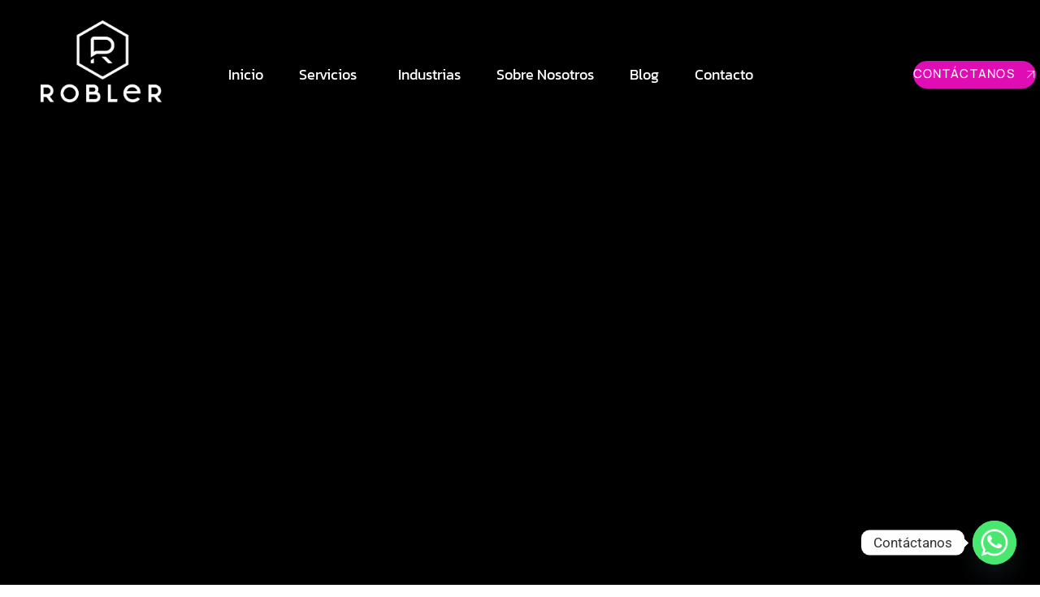

--- FILE ---
content_type: text/html; charset=UTF-8
request_url: https://softwaredevelopmentagency.tech/ubicaciones/agencia-de-desarrollo-de-ecommerce-en-segovia
body_size: 93267
content:
<!DOCTYPE html><html lang="en-US" prefix="og: https://ogp.me/ns#"><head><meta charset="UTF-8" /><meta name="viewport" content="width=device-width, initial-scale=1" /><link rel="profile" href="http://gmpg.org/xfn/11" /><link rel="pingback" href="https://softwaredevelopmentagency.tech/xmlrpc.php" /><title>Agencia de desarrollo de Ecommerce en Segovia - Software development agency</title><meta name="robots" content="follow, index, max-snippet:-1, max-video-preview:-1, max-image-preview:large"/><link rel="canonical" href="https://softwaredevelopmentagency.tech/ubicaciones/agencia-de-desarrollo-de-ecommerce-en-segovia" /><meta property="og:locale" content="en_US" /><meta property="og:type" content="article" /><meta property="og:title" content="Agencia de desarrollo de Ecommerce en Segovia - Software development agency" /><meta property="og:url" content="https://softwaredevelopmentagency.tech/ubicaciones/agencia-de-desarrollo-de-ecommerce-en-segovia" /><meta property="og:site_name" content="Software development agency" /><meta name="twitter:card" content="summary_large_image" /><meta name="twitter:title" content="Agencia de desarrollo de Ecommerce en Segovia - Software development agency" /><meta name="twitter:label1" content="Products" /><meta name="twitter:data1" content="1" /> <script type="application/ld+json" class="rank-math-schema">{"@context":"https://schema.org","@graph":[{"@type":"Organization","@id":"https://softwaredevelopmentagency.tech/#organization","name":"Software development agency"},{"@type":"WebSite","@id":"https://softwaredevelopmentagency.tech/#website","url":"https://softwaredevelopmentagency.tech","name":"Software development agency","publisher":{"@id":"https://softwaredevelopmentagency.tech/#organization"},"inLanguage":"en-US"},{"@type":"BreadcrumbList","@id":"https://softwaredevelopmentagency.tech/ubicaciones/agencia-de-desarrollo-de-ecommerce-en-segovia#breadcrumb","itemListElement":[{"@type":"ListItem","position":"1","item":{"@id":"https://softwaredevelopmentagency.tech","name":"Inicio"}},{"@type":"ListItem","position":"2","item":{"@id":"https://softwaredevelopmentagency.tech/ubicaciones/agencia-de-desarrollo-de-ecommerce-en-segovia","name":"Products tagged &ldquo;Agencia de desarrollo de Ecommerce en Segovia&rdquo;"}}]},{"@type":"CollectionPage","@id":"https://softwaredevelopmentagency.tech/ubicaciones/agencia-de-desarrollo-de-ecommerce-en-segovia#webpage","url":"https://softwaredevelopmentagency.tech/ubicaciones/agencia-de-desarrollo-de-ecommerce-en-segovia","name":"Agencia de desarrollo de Ecommerce en Segovia - Software development agency","isPartOf":{"@id":"https://softwaredevelopmentagency.tech/#website"},"inLanguage":"en-US","breadcrumb":{"@id":"https://softwaredevelopmentagency.tech/ubicaciones/agencia-de-desarrollo-de-ecommerce-en-segovia#breadcrumb"}}]}</script> <link rel="alternate" type="application/rss+xml" title="Software development agency &raquo; Feed" href="https://softwaredevelopmentagency.tech/feed" /><link rel="alternate" type="application/rss+xml" title="Software development agency &raquo; Comments Feed" href="https://softwaredevelopmentagency.tech/comments/feed" /><link rel="alternate" type="application/rss+xml" title="Software development agency &raquo; Agencia de desarrollo de Ecommerce en Segovia Tag Feed" href="https://softwaredevelopmentagency.tech/ubicaciones/agencia-de-desarrollo-de-ecommerce-en-segovia/feed" /><link data-optimized="2" rel="stylesheet" href="https://softwaredevelopmentagency.tech/wp-content/litespeed/css/598d2795f1ce12c3626d5ffdfae2710e.css?ver=35959" /><link rel="preconnect" href="https://fonts.gstatic.com/" crossorigin> <script data-cfasync="false" src="https://softwaredevelopmentagency.tech/wp-includes/js/jquery/jquery.min.js?ver=3.7.1" id="jquery-core-js"></script> <script data-cfasync="false" src="https://softwaredevelopmentagency.tech/wp-includes/js/jquery/jquery-migrate.min.js?ver=3.4.1" id="jquery-migrate-js"></script> <link rel="https://api.w.org/" href="https://softwaredevelopmentagency.tech/wp-json/" /><link rel="alternate" type="application/json" href="https://softwaredevelopmentagency.tech/wp-json/wp/v2/product_tag/268" /><link rel="EditURI" type="application/rsd+xml" title="RSD" href="https://softwaredevelopmentagency.tech/xmlrpc.php?rsd" /><meta name="generator" content="WordPress 6.4.7" /><meta name="generator" content="WooCommerce 8.6.3" />
<noscript><style>.woocommerce-product-gallery{ opacity: 1 !important; }</style></noscript><meta name="generator" content="Elementor 3.27.0; features: additional_custom_breakpoints; settings: css_print_method-external, google_font-enabled, font_display-swap"><link rel="icon" href="https://softwaredevelopmentagency.tech/wp-content/uploads/2023/11/cropped-favicon-robler-1-32x32.png" sizes="32x32" /><link rel="icon" href="https://softwaredevelopmentagency.tech/wp-content/uploads/2023/11/cropped-favicon-robler-1-192x192.png" sizes="192x192" /><link rel="apple-touch-icon" href="https://softwaredevelopmentagency.tech/wp-content/uploads/2023/11/cropped-favicon-robler-1-180x180.png" /><meta name="msapplication-TileImage" content="https://softwaredevelopmentagency.tech/wp-content/uploads/2023/11/cropped-favicon-robler-1-270x270.png" /></head><body class="archive tax-product_tag term-agencia-de-desarrollo-de-ecommerce-en-segovia term-268 wp-embed-responsive theme-twentytwentyone woocommerce woocommerce-page woocommerce-no-js ehf-header ehf-footer ehf-template-twentytwentyone ehf-stylesheet-twentytwentyone jkit-color-scheme is-light-theme no-js hfeed elementor-page-6236 elementor-default elementor-template-full-width elementor-kit-6"><div id="page" class="hfeed site"><header id="masthead" itemscope="itemscope" itemtype="https://schema.org/WPHeader"><p class="main-title bhf-hidden" itemprop="headline"><a href="https://softwaredevelopmentagency.tech" title="Software development agency" rel="home">Software development agency</a></p><div data-elementor-type="wp-post" data-elementor-id="61" class="elementor elementor-61" data-elementor-post-type="elementor-hf"><section class="elementor-section elementor-top-section elementor-element elementor-element-11c4060 elementor-section-height-min-height elementor-section-boxed elementor-section-height-default elementor-section-items-middle wpr-particle-no wpr-jarallax-no wpr-parallax-no wpr-sticky-section-no" data-id="11c4060" data-element_type="section" data-settings="{&quot;background_background&quot;:&quot;classic&quot;}"><div class="elementor-container elementor-column-gap-default"><div class="elementor-column elementor-col-50 elementor-top-column elementor-element elementor-element-32d213bb" data-id="32d213bb" data-element_type="column"><div class="elementor-widget-wrap elementor-element-populated"><div class="elementor-element elementor-element-2f46de8 elementor-widget-tablet__width-initial elementor-widget elementor-widget-image" data-id="2f46de8" data-element_type="widget" data-widget_type="image.default"><div class="elementor-widget-container">
<a href="https://softwaredevelopmentagency.tech/">
<img fetchpriority="high" width="1527" height="1040" src="https://softwaredevelopmentagency.tech/wp-content/uploads/2023/10/robler-logo.png" class="attachment-full size-full wp-image-1112" alt="" decoding="async" srcset="https://softwaredevelopmentagency.tech/wp-content/uploads/2023/10/robler-logo.png 1527w, https://softwaredevelopmentagency.tech/wp-content/uploads/2023/10/robler-logo-300x204.png 300w, https://softwaredevelopmentagency.tech/wp-content/uploads/2023/10/robler-logo-1024x697.png 1024w, https://softwaredevelopmentagency.tech/wp-content/uploads/2023/10/robler-logo-768x523.png 768w" sizes="(max-width: 1527px) 100vw, 1527px" style="width:100%;height:68.11%;max-width:1527px" />								</a></div></div></div></div><div class="elementor-column elementor-col-50 elementor-top-column elementor-element elementor-element-42a5e555" data-id="42a5e555" data-element_type="column"><div class="elementor-widget-wrap elementor-element-populated"><section class="elementor-section elementor-inner-section elementor-element elementor-element-5b49fe4d elementor-section-full_width elementor-reverse-tablet elementor-reverse-mobile elementor-section-height-default elementor-section-height-default wpr-particle-no wpr-jarallax-no wpr-parallax-no wpr-sticky-section-no" data-id="5b49fe4d" data-element_type="section"><div class="elementor-container elementor-column-gap-default"><div class="elementor-column elementor-col-33 elementor-inner-column elementor-element elementor-element-2ed925ea" data-id="2ed925ea" data-element_type="column"><div class="elementor-widget-wrap elementor-element-populated"><div class="elementor-element elementor-element-0b2de0b wpr-main-menu-align-center wpr-pointer-none wpr-sub-icon-none wpr-main-menu-align--tabletleft wpr-main-menu-align--mobileleft wpr-sub-menu-fx-fade wpr-nav-menu-bp-tablet wpr-mobile-menu-display-dropdown wpr-mobile-menu-full-width wpr-mobile-toggle-v1 wpr-sub-divider-yes wpr-mobile-divider-yes elementor-widget elementor-widget-wpr-mega-menu" data-id="0b2de0b" data-element_type="widget" data-settings="{&quot;menu_layout&quot;:&quot;horizontal&quot;}" data-widget_type="wpr-mega-menu.default"><div class="elementor-widget-container"><nav class="wpr-nav-menu-container wpr-mega-menu-container wpr-nav-menu-horizontal" data-trigger="hover"><ul id="menu-1-0b2de0b" class="wpr-nav-menu wpr-mega-menu"><li class="menu-item menu-item-type-custom menu-item-object-custom menu-item-home menu-item-562"><a href="https://softwaredevelopmentagency.tech/" class="wpr-menu-item wpr-pointer-item"><span>Inicio</span></a></li><li class="menu-item menu-item-type-custom menu-item-object-custom menu-item-563 menu-item-has-children wpr-mega-menu-true wpr-mega-menu-pos-default wpr-mega-menu-width-full" data-id="563"><a href="#" class="wpr-menu-item wpr-pointer-item"><span>Servicios</span><i class="wpr-sub-icon fas" aria-hidden="true"></i></a><div class="wpr-sub-mega-menu"><div data-elementor-type="wp-post" data-elementor-id="5057" class="elementor elementor-5057" data-elementor-post-type="wpr_mega_menu"><div class="elementor-element elementor-element-e479625 e-flex e-con-boxed wpr-particle-no wpr-jarallax-no wpr-parallax-no wpr-sticky-section-no e-con e-parent" data-id="e479625" data-element_type="container" data-settings="{&quot;background_background&quot;:&quot;classic&quot;}"><div class="e-con-inner"><div class="elementor-element elementor-element-da17db6 elementor-icon-list--layout-traditional elementor-list-item-link-full_width elementor-widget elementor-widget-icon-list" data-id="da17db6" data-element_type="widget" data-widget_type="icon-list.default"><div class="elementor-widget-container"><ul class="elementor-icon-list-items"><li class="elementor-icon-list-item">
<a href="https://softwaredevelopmentagency.tech/servicios/desarrollo-de-software-a-medida"><span class="elementor-icon-list-text">Desarrollo de Software a medida</span>
</a></li><li class="elementor-icon-list-item">
<a href="https://softwaredevelopmentagency.tech/servicios/agencia-de-diseno-y-desarrollo-web"><span class="elementor-icon-list-text">Desarrollo de Web</span>
</a></li><li class="elementor-icon-list-item">
<a href="https://softwaredevelopmentagency.tech/servicios/empresa-desarrollo-apps-moviles"><span class="elementor-icon-list-text">Desarrollo de Aplicaciones Móviles</span>
</a></li><li class="elementor-icon-list-item">
<a href="https://softwaredevelopmentagency.tech/servicios/agencia-de-desarrollo-de-ecommerce"><span class="elementor-icon-list-text">Desarrollo de Plataformas de Comercio</span>
</a></li><li class="elementor-icon-list-item">
<a href="https://softwaredevelopmentagency.tech/servicios/integracion-de-sistemas-y-api"><span class="elementor-icon-list-text">Integración de Sistemas</span>
</a></li><li class="elementor-icon-list-item">
<a href="https://softwaredevelopmentagency.tech/servicios/diseno-ui-ux"><span class="elementor-icon-list-text">Diseño UI/UX</span>
</a></li><li class="elementor-icon-list-item">
<a href="https://softwaredevelopmentagency.tech/servicios/mantenimiento-y-soporte"><span class="elementor-icon-list-text">Mantenimiento y Soporte</span>
</a></li><li class="elementor-icon-list-item">
<a href="https://softwaredevelopmentagency.tech/desarrollo-api"><span class="elementor-icon-list-text">Desarrollo API</span>
</a></li></ul></div></div></div></div></div></div></li><li class="menu-item menu-item-type-custom menu-item-object-custom menu-item-564"><a href="https://softwaredevelopmentagency.tech/industries/" class="wpr-menu-item wpr-pointer-item"><span>Industrias</span></a></li><li class="menu-item menu-item-type-custom menu-item-object-custom menu-item-2331"><a href="https://softwaredevelopmentagency.tech/sobre-nosotros/" class="wpr-menu-item wpr-pointer-item"><span>Sobre Nosotros</span></a></li><li class="menu-item menu-item-type-post_type menu-item-object-page menu-item-6630"><a href="https://softwaredevelopmentagency.tech/blog" class="wpr-menu-item wpr-pointer-item"><span>Blog</span></a></li><li class="menu-item menu-item-type-custom menu-item-object-custom menu-item-567"><a href="https://softwaredevelopmentagency.tech/contacto/" class="wpr-menu-item wpr-pointer-item"><span>Contacto</span></a></li></ul></nav><nav class="wpr-mobile-nav-menu-container"><div class="wpr-mobile-toggle-wrap"><div class="wpr-mobile-toggle"><span class="wpr-mobile-toggle-line"></span><span class="wpr-mobile-toggle-line"></span><span class="wpr-mobile-toggle-line"></span></div></div><div class="wpr-mobile-mega-menu-wrap " toggle-backface=""><ul id="mobile-menu-2-0b2de0b" class="wpr-mobile-nav-menu wpr-mobile-mega-menu"><li class="menu-item menu-item-type-custom menu-item-object-custom menu-item-home menu-item-562"><a href="https://softwaredevelopmentagency.tech/" class="wpr-mobile-menu-item">Inicio</a></li><li class="menu-item menu-item-type-custom menu-item-object-custom menu-item-563 menu-item-has-children wpr-mega-menu-true" data-id="563"><a href="#" class="wpr-mobile-menu-item">Servicios<i class="wpr-mobile-sub-icon"></i></a><div class="wpr-mobile-sub-mega-menu"><div data-elementor-type="wp-post" data-elementor-id="5057" class="elementor elementor-5057" data-elementor-post-type="wpr_mega_menu"><div class="elementor-element elementor-element-e479625 e-flex e-con-boxed wpr-particle-no wpr-jarallax-no wpr-parallax-no wpr-sticky-section-no e-con e-parent" data-id="e479625" data-element_type="container" data-settings="{&quot;background_background&quot;:&quot;classic&quot;}"><div class="e-con-inner"><div class="elementor-element elementor-element-da17db6 elementor-icon-list--layout-traditional elementor-list-item-link-full_width elementor-widget elementor-widget-icon-list" data-id="da17db6" data-element_type="widget" data-widget_type="icon-list.default"><div class="elementor-widget-container"><ul class="elementor-icon-list-items"><li class="elementor-icon-list-item">
<a href="https://softwaredevelopmentagency.tech/servicios/desarrollo-de-software-a-medida"><span class="elementor-icon-list-text">Desarrollo de Software a medida</span>
</a></li><li class="elementor-icon-list-item">
<a href="https://softwaredevelopmentagency.tech/servicios/agencia-de-diseno-y-desarrollo-web"><span class="elementor-icon-list-text">Desarrollo de Web</span>
</a></li><li class="elementor-icon-list-item">
<a href="https://softwaredevelopmentagency.tech/servicios/empresa-desarrollo-apps-moviles"><span class="elementor-icon-list-text">Desarrollo de Aplicaciones Móviles</span>
</a></li><li class="elementor-icon-list-item">
<a href="https://softwaredevelopmentagency.tech/servicios/agencia-de-desarrollo-de-ecommerce"><span class="elementor-icon-list-text">Desarrollo de Plataformas de Comercio</span>
</a></li><li class="elementor-icon-list-item">
<a href="https://softwaredevelopmentagency.tech/servicios/integracion-de-sistemas-y-api"><span class="elementor-icon-list-text">Integración de Sistemas</span>
</a></li><li class="elementor-icon-list-item">
<a href="https://softwaredevelopmentagency.tech/servicios/diseno-ui-ux"><span class="elementor-icon-list-text">Diseño UI/UX</span>
</a></li><li class="elementor-icon-list-item">
<a href="https://softwaredevelopmentagency.tech/servicios/mantenimiento-y-soporte"><span class="elementor-icon-list-text">Mantenimiento y Soporte</span>
</a></li><li class="elementor-icon-list-item">
<a href="https://softwaredevelopmentagency.tech/desarrollo-api"><span class="elementor-icon-list-text">Desarrollo API</span>
</a></li></ul></div></div></div></div></div></div></li><li class="menu-item menu-item-type-custom menu-item-object-custom menu-item-564"><a href="https://softwaredevelopmentagency.tech/industries/" class="wpr-mobile-menu-item">Industrias</a></li><li class="menu-item menu-item-type-custom menu-item-object-custom menu-item-2331"><a href="https://softwaredevelopmentagency.tech/sobre-nosotros/" class="wpr-mobile-menu-item">Sobre Nosotros</a></li><li class="menu-item menu-item-type-post_type menu-item-object-page menu-item-6630"><a href="https://softwaredevelopmentagency.tech/blog" class="wpr-mobile-menu-item">Blog</a></li><li class="menu-item menu-item-type-custom menu-item-object-custom menu-item-567"><a href="https://softwaredevelopmentagency.tech/contacto/" class="wpr-mobile-menu-item">Contacto</a></li></ul></div></nav></div></div></div></div><div class="elementor-column elementor-col-33 elementor-inner-column elementor-element elementor-element-6d591f15 elementor-hidden-mobile elementor-hidden-tablet" data-id="6d591f15" data-element_type="column"><div class="elementor-widget-wrap"></div></div><div class="elementor-column elementor-col-33 elementor-inner-column elementor-element elementor-element-7b1e9b86 elementor-hidden-mobile" data-id="7b1e9b86" data-element_type="column"><div class="elementor-widget-wrap elementor-element-populated"><div class="elementor-element elementor-element-1d8fde17 elementor-widget elementor-widget-jkit_button" data-id="1d8fde17" data-element_type="widget" data-widget_type="jkit_button.default"><div class="elementor-widget-container"><div  class="jeg-elementor-kit jkit-button  icon-position-after jeg_module_6222__697d9fdf087b2" ><a href="https://softwaredevelopmentagency.tech/contacto/" class="jkit-button-wrapper">Contáctanos<i class="icon-colored jki jki-arrow-up-right-line" aria-hidden="true"></i></a></div></div></div></div></div></div></section></div></div></div></section></div></header><div data-elementor-type="product-archive" data-elementor-id="6236" class="elementor elementor-6236 elementor-location-archive product" data-elementor-post-type="elementor_library"><section class="elementor-section elementor-top-section elementor-element elementor-element-6c02ef55 elementor-section-height-min-height elementor-section-items-bottom elementor-section-boxed elementor-section-height-default wpr-particle-no wpr-jarallax-no wpr-parallax-no wpr-sticky-section-no" data-id="6c02ef55" data-element_type="section" data-settings="{&quot;background_background&quot;:&quot;video&quot;,&quot;background_video_link&quot;:&quot;https:\/\/youtu.be\/mz2yKVv08DM&quot;,&quot;background_privacy_mode&quot;:&quot;yes&quot;,&quot;background_video_end&quot;:10000,&quot;background_play_on_mobile&quot;:&quot;yes&quot;}"><div class="elementor-background-video-container"><div class="elementor-background-video-embed"></div></div><div class="elementor-background-overlay"></div><div class="elementor-container elementor-column-gap-no"><div class="elementor-column elementor-col-100 elementor-top-column elementor-element elementor-element-4dd02e22" data-id="4dd02e22" data-element_type="column"><div class="elementor-widget-wrap"></div></div></div></section><section class="elementor-section elementor-top-section elementor-element elementor-element-629f4903 elementor-section-stretched elementor-section-boxed elementor-section-height-default elementor-section-height-default wpr-particle-no wpr-jarallax-no wpr-parallax-no wpr-sticky-section-no" data-id="629f4903" data-element_type="section" data-settings="{&quot;stretch_section&quot;:&quot;section-stretched&quot;}"><div class="elementor-container elementor-column-gap-default"><div class="elementor-column elementor-col-100 elementor-top-column elementor-element elementor-element-6b5005f5" data-id="6b5005f5" data-element_type="column"><div class="elementor-widget-wrap elementor-element-populated"><div class="elementor-element elementor-element-53cca7c5 elementor-widget elementor-widget-heading" data-id="53cca7c5" data-element_type="widget" data-widget_type="heading.default"><div class="elementor-widget-container"><h1 class="elementor-heading-title elementor-size-default">Agencia de desarrollo de Ecommerce en Segovia</h1></div></div><section class="elementor-section elementor-inner-section elementor-element elementor-element-286973c3 elementor-section-boxed elementor-section-height-default elementor-section-height-default wpr-particle-no wpr-jarallax-no wpr-parallax-no wpr-sticky-section-no" data-id="286973c3" data-element_type="section"><div class="elementor-container elementor-column-gap-default"><div class="elementor-column elementor-col-50 elementor-inner-column elementor-element elementor-element-4320c3f2 jkit-sticky-element--enabled jkit-sticky-element-on--down jkit-sticky-position--sticky" data-id="4320c3f2" data-element_type="column" data-settings="{&quot;jkit_sticky_device&quot;:[&quot;desktop&quot;],&quot;jkit_sticky_top_position&quot;:{&quot;unit&quot;:&quot;px&quot;,&quot;size&quot;:0,&quot;sizes&quot;:[]}}"><div class="elementor-widget-wrap elementor-element-populated"><div class="elementor-element elementor-element-624f8f17 elementor-widget__width-initial elementor-widget elementor-widget-text-editor" data-id="624f8f17" data-element_type="widget" data-widget_type="text-editor.default"><div class="elementor-widget-container"><p>En Robler, somos más que una <strong>agencia de desarrollo web en<a href="https://www.valencia.es/es/"> </a>España</strong>. Somos arquitectos digitales apasionados. Guiados por nuestra creatividad y conocimiento técnico, creamos <strong>experiencias web cautivadoras</strong> y totalmente personalizadas. Cada proyecto que abordamos representa una historia única, y nosotros nos dedicamos a convertirla en una realidad en línea. Con un enfoque centrado en el cliente y una meticulosa atención al detalle, transformamos ideas en sitios web impactantes que reflejan la esencia de nuestros clientes y atraen a su audiencia. En Robler, <strong>creamos más que sitios web</strong>; construimos presencias digitales memorables. </p></div></div></div></div><div class="elementor-column elementor-col-50 elementor-inner-column elementor-element elementor-element-e91929d" data-id="e91929d" data-element_type="column"><div class="elementor-widget-wrap elementor-element-populated"><section class="elementor-section elementor-inner-section elementor-element elementor-element-164dda2b elementor-section-boxed elementor-section-height-default elementor-section-height-default wpr-particle-no wpr-jarallax-no wpr-parallax-no wpr-sticky-section-no" data-id="164dda2b" data-element_type="section"><div class="elementor-container elementor-column-gap-default"><div class="elementor-column elementor-col-100 elementor-inner-column elementor-element elementor-element-55d826b1" data-id="55d826b1" data-element_type="column"><div class="elementor-widget-wrap elementor-element-populated"><div class="elementor-element elementor-element-7ad28bc4 elementor-widget__width-initial jkit-equal-height-disable elementor-widget elementor-widget-jkit_icon_box" data-id="7ad28bc4" data-element_type="widget" data-widget_type="jkit_icon_box.default"><div class="elementor-widget-container"><div  class="jeg-elementor-kit jkit-icon-box icon-position-left elementor-animation- jeg_module_6222_1_697d9fdf0e8ad" ><div class="jkit-icon-box-wrapper hover-from-left"><div class="icon-box icon-box-header elementor-animation-"><div class="icon style-color"><i aria-hidden="true" class="fas fa-check-circle"></i></div></div><div class="icon-box icon-box-body"><h4 class="title">Experiencia Profunda</h4><p class="icon-box-description">Robler cuenta con un equipo altamente cualificado y experimentado de desarrolladores, ingenieros y diseñadores que poseen una profunda comprensión de las últimas tecnologías y tendencias del mercado.</p></div></div></div></div></div><div class="elementor-element elementor-element-353531e7 elementor-widget__width-initial jkit-equal-height-disable elementor-widget elementor-widget-jkit_icon_box" data-id="353531e7" data-element_type="widget" data-widget_type="jkit_icon_box.default"><div class="elementor-widget-container"><div  class="jeg-elementor-kit jkit-icon-box icon-position-left elementor-animation- jeg_module_6222_2_697d9fdf0eeb7" ><div class="jkit-icon-box-wrapper hover-from-left"><div class="icon-box icon-box-header elementor-animation-"><div class="icon style-color"><i aria-hidden="true" class="fas fa-check-circle"></i></div></div><div class="icon-box icon-box-body"><h4 class="title">Enfoque Personalizado</h4><p class="icon-box-description">La empresa se destaca por su enfoque personalizado hacia cada proyecto. Comprenden las necesidades específicas de sus clientes y desarrollan soluciones a medida que se alinean perfectamente con sus objetivos empresariales.</p></div></div></div></div></div></div></div></div></section><section class="elementor-section elementor-inner-section elementor-element elementor-element-51edcdb2 elementor-section-boxed elementor-section-height-default elementor-section-height-default wpr-particle-no wpr-jarallax-no wpr-parallax-no wpr-sticky-section-no" data-id="51edcdb2" data-element_type="section"><div class="elementor-container elementor-column-gap-default"><div class="elementor-column elementor-col-100 elementor-inner-column elementor-element elementor-element-7588d30b" data-id="7588d30b" data-element_type="column"><div class="elementor-widget-wrap elementor-element-populated"><div class="elementor-element elementor-element-11342fe6 elementor-widget__width-initial jkit-equal-height-disable elementor-widget elementor-widget-jkit_icon_box" data-id="11342fe6" data-element_type="widget" data-widget_type="jkit_icon_box.default"><div class="elementor-widget-container"><div  class="jeg-elementor-kit jkit-icon-box icon-position-left elementor-animation- jeg_module_6222_3_697d9fdf0f8f2" ><div class="jkit-icon-box-wrapper hover-from-left"><div class="icon-box icon-box-header elementor-animation-"><div class="icon style-color"><i aria-hidden="true" class="fas fa-check-circle"></i></div></div><div class="icon-box icon-box-body"><h4 class="title">Innovación Constante</h4><p class="icon-box-description">Robler se mantiene a la vanguardia de la innovación tecnológica. Están continuamente explorando nuevas tecnologías y metodologías para garantizar que sus clientes obtengan soluciones que estén a la par con las últimas tendencias del mercado.</p></div></div></div></div></div><div class="elementor-element elementor-element-60de3c56 elementor-widget__width-initial jkit-equal-height-disable elementor-widget elementor-widget-jkit_icon_box" data-id="60de3c56" data-element_type="widget" data-widget_type="jkit_icon_box.default"><div class="elementor-widget-container"><div  class="jeg-elementor-kit jkit-icon-box icon-position-left elementor-animation- jeg_module_6222_4_697d9fdf11719" ><div class="jkit-icon-box-wrapper hover-from-left"><div class="icon-box icon-box-header elementor-animation-"><div class="icon style-color"><i aria-hidden="true" class="fas fa-check-circle"></i></div></div><div class="icon-box icon-box-body"><h4 class="title">Soluciones Complejas</h4><p class="icon-box-description">Robler tiene la capacidad de desarrollar soluciones complejas y altamente funcionales para desafíos tecnológicos difíciles. Han trabajado en una variedad de proyectos, desde aplicaciones empresariales hasta sistemas de gestión de datos complejos.</p></div></div></div></div></div></div></div></div></section><section class="elementor-section elementor-inner-section elementor-element elementor-element-ccd2488 elementor-section-boxed elementor-section-height-default elementor-section-height-default wpr-particle-no wpr-jarallax-no wpr-parallax-no wpr-sticky-section-no" data-id="ccd2488" data-element_type="section"><div class="elementor-container elementor-column-gap-default"><div class="elementor-column elementor-col-100 elementor-inner-column elementor-element elementor-element-31a6da4b" data-id="31a6da4b" data-element_type="column"><div class="elementor-widget-wrap elementor-element-populated"><div class="elementor-element elementor-element-d48d75b elementor-widget__width-initial jkit-equal-height-disable elementor-widget elementor-widget-jkit_icon_box" data-id="d48d75b" data-element_type="widget" data-widget_type="jkit_icon_box.default"><div class="elementor-widget-container"><div  class="jeg-elementor-kit jkit-icon-box icon-position-left elementor-animation- jeg_module_6222_5_697d9fdf11ed3" ><div class="jkit-icon-box-wrapper hover-from-left"><div class="icon-box icon-box-header elementor-animation-"><div class="icon style-color"><i aria-hidden="true" class="fas fa-check-circle"></i></div></div><div class="icon-box icon-box-body"><h4 class="title">Calidad y Eficiencia</h4><p class="icon-box-description">La empresa se enorgullece de su compromiso con la calidad y la eficiencia. Cada línea de código escrita y cada diseño creado se somete a rigurosas pruebas y controles de calidad para garantizar la entrega de un producto final sin errores y altamente confiable.</p></div></div></div></div></div><div class="elementor-element elementor-element-761d2451 elementor-widget__width-initial jkit-equal-height-disable elementor-widget elementor-widget-jkit_icon_box" data-id="761d2451" data-element_type="widget" data-widget_type="jkit_icon_box.default"><div class="elementor-widget-container"><div  class="jeg-elementor-kit jkit-icon-box icon-position-left elementor-animation- jeg_module_6222_6_697d9fdf12457" ><div class="jkit-icon-box-wrapper hover-from-left"><div class="icon-box icon-box-header elementor-animation-"><div class="icon style-color"><i aria-hidden="true" class="fas fa-check-circle"></i></div></div><div class="icon-box icon-box-body"><h4 class="title">Éxito Comprobado</h4><p class="icon-box-description">La empresa ha acumulado un historial impresionante de éxitos, habiendo entregado soluciones de software a medida que han transformado las operaciones de numerosas empresas, ayudándolas a alcanzar nuevos niveles de eficiencia y productividad.</p></div></div></div></div></div></div></div></div></section></div></div></div></section></div></div></div></section><section class="elementor-section elementor-top-section elementor-element elementor-element-7f686bae elementor-section-boxed elementor-section-height-default elementor-section-height-default wpr-particle-no wpr-jarallax-no wpr-parallax-no wpr-sticky-section-no" data-id="7f686bae" data-element_type="section" data-settings="{&quot;background_background&quot;:&quot;classic&quot;}"><div class="elementor-container elementor-column-gap-default"><div class="elementor-column elementor-col-100 elementor-top-column elementor-element elementor-element-546dc4c4" data-id="546dc4c4" data-element_type="column"><div class="elementor-widget-wrap elementor-element-populated"><div class="elementor-element elementor-element-21911044 elementor-widget elementor-widget-heading" data-id="21911044" data-element_type="widget" data-widget_type="heading.default"><div class="elementor-widget-container"><h2 class="elementor-heading-title elementor-size-default">Industrias de  Agencia de desarrollo de Ecommerce en Segovia</h2></div></div><section class="elementor-section elementor-inner-section elementor-element elementor-element-56b7561f elementor-section-boxed elementor-section-height-default elementor-section-height-default wpr-particle-no wpr-jarallax-no wpr-parallax-no wpr-sticky-section-no" data-id="56b7561f" data-element_type="section"><div class="elementor-container elementor-column-gap-default"><div class="elementor-column elementor-col-50 elementor-inner-column elementor-element elementor-element-7c12c91d" data-id="7c12c91d" data-element_type="column"><div class="elementor-widget-wrap elementor-element-populated"><div class="elementor-element elementor-element-347e7a7 elementor-widget elementor-widget-text-editor" data-id="347e7a7" data-element_type="widget" data-widget_type="text-editor.default"><div class="elementor-widget-container"><p>En Robler, nos enorgullecemos de nuestra capacidad para prosperar en la diversidad. Somos más que una empresa de desarrollo de software; somos innovadores, soñadores y creadores incansables que encuentran soluciones en los lugares más inesperados. Nuestra fuerza radica en nuestra versatilidad: trabajamos incansablemente en múltiples industrias, llevando nuestra experiencia y creatividad a cada proyecto que emprendemos.</p></div></div><div class="elementor-element elementor-element-57096854 elementor-widget elementor-widget-jkit_button" data-id="57096854" data-element_type="widget" data-widget_type="jkit_button.default"><div class="elementor-widget-container"><div  class="jeg-elementor-kit jkit-button  icon-position-after jeg_module_6222_7_697d9fdf1372b" ><a href="https://softwaredevelopmentagency.tech/industries/" class="jkit-button-wrapper">Descubre las industrias que abarcamos<i aria-hidden="true" class="jki jki-arrow-up-right-line"></i></a></div></div></div></div></div><div class="elementor-column elementor-col-50 elementor-inner-column elementor-element elementor-element-2126ea5d" data-id="2126ea5d" data-element_type="column"><div class="elementor-widget-wrap elementor-element-populated"><div class="elementor-element elementor-element-10f49105 elementor-widget elementor-widget-jkit_testimonials" data-id="10f49105" data-element_type="widget" data-widget_type="jkit_testimonials.default"><div class="elementor-widget-container"><div  class="jeg-elementor-kit jkit-testimonials arrow-bottom-middle style-4 quote-override jeg_module_6222_8_697d9fdf15f9e"  data-id="jeg_module_6222_8_697d9fdf15f9e" data-settings="{&quot;autoplay&quot;:true,&quot;autoplay_speed&quot;:3500,&quot;autoplay_hover_pause&quot;:false,&quot;show_navigation&quot;:false,&quot;navigation_left&quot;:&quot;&lt;span&gt;&lt;i aria-hidden=\&quot;true\&quot; class=\&quot;fas fa-angle-left\&quot;&gt;&lt;\/i&gt;&lt;\/span&gt;&quot;,&quot;navigation_right&quot;:&quot;&lt;span&gt;&lt;i aria-hidden=\&quot;true\&quot; class=\&quot;fas fa-angle-right\&quot;&gt;&lt;\/i&gt;&lt;\/span&gt;&quot;,&quot;show_dots&quot;:false,&quot;arrow_position&quot;:&quot;bottom&quot;,&quot;responsive&quot;:{&quot;desktop&quot;:{&quot;items&quot;:3,&quot;margin&quot;:25,&quot;breakpoint&quot;:1025},&quot;tablet&quot;:{&quot;items&quot;:2,&quot;margin&quot;:10,&quot;breakpoint&quot;:768},&quot;mobile&quot;:{&quot;items&quot;:1,&quot;margin&quot;:10,&quot;breakpoint&quot;:0}}}"><div class="testimonials-list"><div class="testimonials-track"><div class="testimonial-item  elementor-repeater-item-5c696ea"><div class="testimonial-box hover-from-left" ><div class="icon-content"></div><div class="comment-bio"><div class="bio-details"><div class="profile-image"><img width="1500" height="725" src="https://softwaredevelopmentagency.tech/wp-content/uploads/2023/10/orizonjpg-01.jpg" class="source-url" alt="Bienes raíces" url="https://softwaredevelopmentagency.tech/wp-content/uploads/2023/10/orizonjpg-01.jpg" decoding="async" srcset="https://softwaredevelopmentagency.tech/wp-content/uploads/2023/10/orizonjpg-01.jpg 1500w, https://softwaredevelopmentagency.tech/wp-content/uploads/2023/10/orizonjpg-01-300x145.jpg 300w, https://softwaredevelopmentagency.tech/wp-content/uploads/2023/10/orizonjpg-01-1024x495.jpg 1024w, https://softwaredevelopmentagency.tech/wp-content/uploads/2023/10/orizonjpg-01-768x371.jpg 768w" sizes="(max-width: 1500px) 100vw, 1500px" style="width:100%;height:48.33%;max-width:1500px;" /></div><ul class="rating-stars"></ul>
<span class="profile-info">
<strong class="profile-name">Bienes raíces</strong><p class="profile-des"></p>
</span></div></div><div class="comment-content"><p>Proporcionamos soluciones personalizadas y de gran calidad para profesionales y empresas dedicadas a este sector.</p></div></div></div><div class="testimonial-item  elementor-repeater-item-70aeaad"><div class="testimonial-box hover-from-left" ><div class="icon-content"></div><div class="comment-bio"><div class="bio-details"><div class="profile-image"><img width="1500" height="725" src="https://softwaredevelopmentagency.tech/wp-content/uploads/2023/10/orizonjpg-02.jpg" class="source-url" alt="Gas de petróleo" url="https://softwaredevelopmentagency.tech/wp-content/uploads/2023/10/orizonjpg-02.jpg" decoding="async" srcset="https://softwaredevelopmentagency.tech/wp-content/uploads/2023/10/orizonjpg-02.jpg 1500w, https://softwaredevelopmentagency.tech/wp-content/uploads/2023/10/orizonjpg-02-300x145.jpg 300w, https://softwaredevelopmentagency.tech/wp-content/uploads/2023/10/orizonjpg-02-1024x495.jpg 1024w, https://softwaredevelopmentagency.tech/wp-content/uploads/2023/10/orizonjpg-02-768x371.jpg 768w" sizes="(max-width: 1500px) 100vw, 1500px" style="width:100%;height:48.33%;max-width:1500px;" /></div><ul class="rating-stars"></ul>
<span class="profile-info">
<strong class="profile-name">Gas de petróleo</strong><p class="profile-des"></p>
</span></div></div><div class="comment-content"><p>Ofrecemos soluciones digitales personalizadas y adaptadas a las necesidades específicas de esta industria</p></div></div></div><div class="testimonial-item  elementor-repeater-item-32172e3"><div class="testimonial-box hover-from-left" ><div class="icon-content"></div><div class="comment-bio"><div class="bio-details"><div class="profile-image"><img loading="lazy" width="1500" height="725" src="https://softwaredevelopmentagency.tech/wp-content/uploads/2023/10/orizonjpg-07.jpg" class="source-url" alt="Ecommerce" url="https://softwaredevelopmentagency.tech/wp-content/uploads/2023/10/orizonjpg-07.jpg" decoding="async" srcset="https://softwaredevelopmentagency.tech/wp-content/uploads/2023/10/orizonjpg-07.jpg 1500w, https://softwaredevelopmentagency.tech/wp-content/uploads/2023/10/orizonjpg-07-300x145.jpg 300w, https://softwaredevelopmentagency.tech/wp-content/uploads/2023/10/orizonjpg-07-1024x495.jpg 1024w, https://softwaredevelopmentagency.tech/wp-content/uploads/2023/10/orizonjpg-07-768x371.jpg 768w" sizes="(max-width: 1500px) 100vw, 1500px" style="width:100%;height:48.33%;max-width:1500px;" /></div><ul class="rating-stars"></ul>
<span class="profile-info">
<strong class="profile-name">Ecommerce</strong><p class="profile-des"></p>
</span></div></div><div class="comment-content"><p>Diseñado para emprendedores y empresas que quieren ingresar o expandirse en un mercado de comercio electrónico muy específico</p></div></div></div><div class="testimonial-item  elementor-repeater-item-07f51a8"><div class="testimonial-box hover-from-left" ><div class="icon-content"></div><div class="comment-bio"><div class="bio-details"><div class="profile-image"><img loading="lazy" width="1500" height="725" src="https://softwaredevelopmentagency.tech/wp-content/uploads/2023/10/orizonjpg-03.jpg" class="source-url" alt="Logística " url="https://softwaredevelopmentagency.tech/wp-content/uploads/2023/10/orizonjpg-03.jpg" decoding="async" srcset="https://softwaredevelopmentagency.tech/wp-content/uploads/2023/10/orizonjpg-03.jpg 1500w, https://softwaredevelopmentagency.tech/wp-content/uploads/2023/10/orizonjpg-03-300x145.jpg 300w, https://softwaredevelopmentagency.tech/wp-content/uploads/2023/10/orizonjpg-03-1024x495.jpg 1024w, https://softwaredevelopmentagency.tech/wp-content/uploads/2023/10/orizonjpg-03-768x371.jpg 768w" sizes="(max-width: 1500px) 100vw, 1500px" style="width:100%;height:48.33%;max-width:1500px;" /></div><ul class="rating-stars"></ul>
<span class="profile-info">
<strong class="profile-name">Logística </strong><p class="profile-des"></p>
</span></div></div><div class="comment-content"><p>Ofrecemos soluciones a medida para empresas del sector logístico que buscan optimizar sus procesos y mejorar su eficiencia operativa</p></div></div></div><div class="testimonial-item  elementor-repeater-item-0caa1a1"><div class="testimonial-box hover-from-left" ><div class="icon-content"></div><div class="comment-bio"><div class="bio-details"><div class="profile-image"><img loading="lazy" width="1500" height="725" src="https://softwaredevelopmentagency.tech/wp-content/uploads/2023/10/orizonjpg-011.jpg" class="source-url" alt="Gobierno" url="https://softwaredevelopmentagency.tech/wp-content/uploads/2023/10/orizonjpg-011.jpg" decoding="async" srcset="https://softwaredevelopmentagency.tech/wp-content/uploads/2023/10/orizonjpg-011.jpg 1500w, https://softwaredevelopmentagency.tech/wp-content/uploads/2023/10/orizonjpg-011-300x145.jpg 300w, https://softwaredevelopmentagency.tech/wp-content/uploads/2023/10/orizonjpg-011-1024x495.jpg 1024w, https://softwaredevelopmentagency.tech/wp-content/uploads/2023/10/orizonjpg-011-768x371.jpg 768w" sizes="(max-width: 1500px) 100vw, 1500px" style="width:100%;height:48.33%;max-width:1500px;" /></div><ul class="rating-stars"></ul>
<span class="profile-info">
<strong class="profile-name">Gobierno</strong><p class="profile-des"></p>
</span></div></div><div class="comment-content"><p>Enfocados en las necesidades específicas de los organismos gubernamentales y las instituciones del sector público</p></div></div></div><div class="testimonial-item  elementor-repeater-item-f8062e5"><div class="testimonial-box hover-from-left" ><div class="icon-content"></div><div class="comment-bio"><div class="bio-details"><div class="profile-image"><img loading="lazy" width="1500" height="725" src="https://softwaredevelopmentagency.tech/wp-content/uploads/2023/10/orizonjpg-05.jpg" class="source-url" alt="Salud" url="https://softwaredevelopmentagency.tech/wp-content/uploads/2023/10/orizonjpg-05.jpg" decoding="async" srcset="https://softwaredevelopmentagency.tech/wp-content/uploads/2023/10/orizonjpg-05.jpg 1500w, https://softwaredevelopmentagency.tech/wp-content/uploads/2023/10/orizonjpg-05-300x145.jpg 300w, https://softwaredevelopmentagency.tech/wp-content/uploads/2023/10/orizonjpg-05-1024x495.jpg 1024w, https://softwaredevelopmentagency.tech/wp-content/uploads/2023/10/orizonjpg-05-768x371.jpg 768w" sizes="(max-width: 1500px) 100vw, 1500px" style="width:100%;height:48.33%;max-width:1500px;" /></div><ul class="rating-stars"></ul>
<span class="profile-info">
<strong class="profile-name">Salud</strong><p class="profile-des"></p>
</span></div></div><div class="comment-content"><p>Enfocados en los profesionales y empresas del campo de la salud que desean tener una presencia en línea sólida y centrada en su industria</p></div></div></div><div class="testimonial-item  elementor-repeater-item-a5f519e"><div class="testimonial-box hover-from-left" ><div class="icon-content"></div><div class="comment-bio"><div class="bio-details"><div class="profile-image"><img loading="lazy" width="1500" height="725" src="https://softwaredevelopmentagency.tech/wp-content/uploads/2023/10/orizonjpg-08.jpg" class="source-url" alt="Tecnología financiera" url="https://softwaredevelopmentagency.tech/wp-content/uploads/2023/10/orizonjpg-08.jpg" decoding="async" srcset="https://softwaredevelopmentagency.tech/wp-content/uploads/2023/10/orizonjpg-08.jpg 1500w, https://softwaredevelopmentagency.tech/wp-content/uploads/2023/10/orizonjpg-08-300x145.jpg 300w, https://softwaredevelopmentagency.tech/wp-content/uploads/2023/10/orizonjpg-08-1024x495.jpg 1024w, https://softwaredevelopmentagency.tech/wp-content/uploads/2023/10/orizonjpg-08-768x371.jpg 768w" sizes="(max-width: 1500px) 100vw, 1500px" style="width:100%;height:48.33%;max-width:1500px;" /></div><ul class="rating-stars"></ul>
<span class="profile-info">
<strong class="profile-name">Tecnología financiera</strong><p class="profile-des"></p>
</span></div></div><div class="comment-content"><p>Brindamos soluciones digitales adaptadas a las necesidades específicas de empresas del sector financiero</p></div></div></div><div class="testimonial-item  elementor-repeater-item-19e6ca6"><div class="testimonial-box hover-from-left" ><div class="icon-content"></div><div class="comment-bio"><div class="bio-details"><div class="profile-image"><img loading="lazy" width="1500" height="725" src="https://softwaredevelopmentagency.tech/wp-content/uploads/2023/10/orizonjpg-06.jpg" class="source-url" alt="Agricultura" url="https://softwaredevelopmentagency.tech/wp-content/uploads/2023/10/orizonjpg-06.jpg" decoding="async" srcset="https://softwaredevelopmentagency.tech/wp-content/uploads/2023/10/orizonjpg-06.jpg 1500w, https://softwaredevelopmentagency.tech/wp-content/uploads/2023/10/orizonjpg-06-300x145.jpg 300w, https://softwaredevelopmentagency.tech/wp-content/uploads/2023/10/orizonjpg-06-1024x495.jpg 1024w, https://softwaredevelopmentagency.tech/wp-content/uploads/2023/10/orizonjpg-06-768x371.jpg 768w" sizes="(max-width: 1500px) 100vw, 1500px" style="width:100%;height:48.33%;max-width:1500px;" /></div><ul class="rating-stars"></ul>
<span class="profile-info">
<strong class="profile-name">Agricultura</strong><p class="profile-des"></p>
</span></div></div><div class="comment-content"><p>Atendemos las necesidades de los profesionales del agrícola que buscan optimizar sus procesos y mejorar su productividad</p></div></div></div><div class="testimonial-item  elementor-repeater-item-f0dd5e2"><div class="testimonial-box hover-from-left" ><div class="icon-content"></div><div class="comment-bio"><div class="bio-details"><div class="profile-image"><img loading="lazy" width="1500" height="725" src="https://softwaredevelopmentagency.tech/wp-content/uploads/2023/10/orizonjpg-04.jpg" class="source-url" alt="Energía" url="https://softwaredevelopmentagency.tech/wp-content/uploads/2023/10/orizonjpg-04.jpg" decoding="async" srcset="https://softwaredevelopmentagency.tech/wp-content/uploads/2023/10/orizonjpg-04.jpg 1500w, https://softwaredevelopmentagency.tech/wp-content/uploads/2023/10/orizonjpg-04-300x145.jpg 300w, https://softwaredevelopmentagency.tech/wp-content/uploads/2023/10/orizonjpg-04-1024x495.jpg 1024w, https://softwaredevelopmentagency.tech/wp-content/uploads/2023/10/orizonjpg-04-768x371.jpg 768w" sizes="(max-width: 1500px) 100vw, 1500px" style="width:100%;height:48.33%;max-width:1500px;" /></div><ul class="rating-stars"></ul>
<span class="profile-info">
<strong class="profile-name">Energía</strong><p class="profile-des"></p>
</span></div></div><div class="comment-content"><p>Ofrecemos servicios de desarrollo web, desde la creación de un sitio web informativo hasta la implementación de sistemas de gestión de energía avanzados</p></div></div></div><div class="testimonial-item  elementor-repeater-item-1be0aeb"><div class="testimonial-box hover-from-left" ><div class="icon-content"></div><div class="comment-bio"><div class="bio-details"><div class="profile-image"><img loading="lazy" width="1500" height="725" src="https://softwaredevelopmentagency.tech/wp-content/uploads/2023/10/orizonjpg-09.jpg" class="source-url" alt="Educación" url="https://softwaredevelopmentagency.tech/wp-content/uploads/2023/10/orizonjpg-09.jpg" decoding="async" srcset="https://softwaredevelopmentagency.tech/wp-content/uploads/2023/10/orizonjpg-09.jpg 1500w, https://softwaredevelopmentagency.tech/wp-content/uploads/2023/10/orizonjpg-09-300x145.jpg 300w, https://softwaredevelopmentagency.tech/wp-content/uploads/2023/10/orizonjpg-09-1024x495.jpg 1024w, https://softwaredevelopmentagency.tech/wp-content/uploads/2023/10/orizonjpg-09-768x371.jpg 768w" sizes="(max-width: 1500px) 100vw, 1500px" style="width:100%;height:48.33%;max-width:1500px;" /></div><ul class="rating-stars"></ul>
<span class="profile-info">
<strong class="profile-name">Educación</strong><p class="profile-des"></p>
</span></div></div><div class="comment-content"><p>Ayudamos a instituciones educativas, academias y empresas del sector a tener una presencia en línea efectiva y atractiva</p></div></div></div></div></div></div></div></div></div></div></div></section></div></div></div></section><section class="elementor-section elementor-top-section elementor-element elementor-element-34152e2d elementor-section-full_width elementor-section-height-default elementor-section-height-default wpr-particle-no wpr-jarallax-no wpr-parallax-no wpr-sticky-section-no" data-id="34152e2d" data-element_type="section" data-settings="{&quot;background_background&quot;:&quot;classic&quot;}"><div class="elementor-container elementor-column-gap-default"><div class="elementor-column elementor-col-100 elementor-top-column elementor-element elementor-element-29bd017f" data-id="29bd017f" data-element_type="column"><div class="elementor-widget-wrap elementor-element-populated"><div class="elementor-element elementor-element-6fe9b00b elementor-widget elementor-widget-spacer" data-id="6fe9b00b" data-element_type="widget" data-widget_type="spacer.default"><div class="elementor-widget-container"><div class="elementor-spacer"><div class="elementor-spacer-inner"></div></div></div></div><section class="elementor-section elementor-inner-section elementor-element elementor-element-191ed5e6 elementor-section-boxed elementor-section-height-default elementor-section-height-default wpr-particle-no wpr-jarallax-no wpr-parallax-no wpr-sticky-section-no" data-id="191ed5e6" data-element_type="section"><div class="elementor-container elementor-column-gap-default"><div class="elementor-column elementor-col-100 elementor-inner-column elementor-element elementor-element-5634e451" data-id="5634e451" data-element_type="column"><div class="elementor-widget-wrap elementor-element-populated"><div class="elementor-element elementor-element-18446fe4 elementor-widget elementor-widget-heading" data-id="18446fe4" data-element_type="widget" data-widget_type="heading.default"><div class="elementor-widget-container"><h2 class="elementor-heading-title elementor-size-default">Agencia de desarrollo de Ecommerce en Segovia</h2></div></div></div></div></div></section><section class="elementor-section elementor-inner-section elementor-element elementor-element-2b5be444 elementor-section-boxed elementor-section-height-default elementor-section-height-default wpr-particle-no wpr-jarallax-no wpr-parallax-no wpr-sticky-section-no" data-id="2b5be444" data-element_type="section"><div class="elementor-container elementor-column-gap-default"><div class="elementor-column elementor-col-25 elementor-inner-column elementor-element elementor-element-4ed2130a" data-id="4ed2130a" data-element_type="column"><div class="elementor-widget-wrap elementor-element-populated"><div class="elementor-element elementor-element-6896d168 elementor-widget elementor-widget-text-editor" data-id="6896d168" data-element_type="widget" data-widget_type="text-editor.default"><div class="elementor-widget-container"><p>En Robler, no solo creamos sitios web; diseñamos experiencias digitales inolvidables. <strong>Somos una empresa de desarrollo web apasionada</strong> y orientada a resultados, dedicada a impulsar el éxito de tu negocio en línea. Con una combinación única de creatividad, experiencia técnica y un enfoque centrado en el cliente, nos destacamos en el mundo digital.</p></div></div></div></div><div class="elementor-column elementor-col-25 elementor-inner-column elementor-element elementor-element-4f1c109c" data-id="4f1c109c" data-element_type="column"><div class="elementor-widget-wrap elementor-element-populated"><div class="elementor-element elementor-element-4999f9c0 elementor-widget elementor-widget-image" data-id="4999f9c0" data-element_type="widget" data-widget_type="image.default"><div class="elementor-widget-container">
<img loading="lazy" width="718" height="1024" src="https://softwaredevelopmentagency.tech/wp-content/uploads/2023/10/orizonjpg-010-718x1024.jpg" class="attachment-large size-large wp-image-360" alt="empresa-de-desarrollo-web" decoding="async" srcset="https://softwaredevelopmentagency.tech/wp-content/uploads/2023/10/orizonjpg-010-718x1024.jpg 718w, https://softwaredevelopmentagency.tech/wp-content/uploads/2023/10/orizonjpg-010-210x300.jpg 210w, https://softwaredevelopmentagency.tech/wp-content/uploads/2023/10/orizonjpg-010-768x1095.jpg 768w, https://softwaredevelopmentagency.tech/wp-content/uploads/2023/10/orizonjpg-010-1077x1536.jpg 1077w, https://softwaredevelopmentagency.tech/wp-content/uploads/2023/10/orizonjpg-010-1436x2048.jpg 1436w, https://softwaredevelopmentagency.tech/wp-content/uploads/2023/10/orizonjpg-010.jpg 1481w" sizes="(max-width: 718px) 100vw, 718px" style="width:100%;height:142.61%;max-width:1481px" /></div></div></div></div><div class="elementor-column elementor-col-25 elementor-inner-column elementor-element elementor-element-6a3ec3f6" data-id="6a3ec3f6" data-element_type="column"><div class="elementor-widget-wrap elementor-element-populated"><div class="elementor-element elementor-element-43859c58 jkit-equal-height-disable elementor-widget elementor-widget-jkit_icon_box" data-id="43859c58" data-element_type="widget" data-widget_type="jkit_icon_box.default"><div class="elementor-widget-container"><div  class="jeg-elementor-kit jkit-icon-box icon-position-right elementor-animation-float jeg_module_6222_9_697d9fdf19684" ><div class="jkit-icon-box-wrapper hover-from-left"><div class="icon-box icon-box-header elementor-animation-float"><div class="icon style-color"><i aria-hidden="true" class="jki jki-arrow-up-right-line"></i></div></div><div class="icon-box icon-box-body"><h6 class="title">+15</h6><p class="icon-box-description">Con 15 años de experiencia, hemos ganado numerosos premios</p></div></div></div></div></div><div class="elementor-element elementor-element-2a7cfc53 jkit-equal-height-disable elementor-widget elementor-widget-jkit_icon_box" data-id="2a7cfc53" data-element_type="widget" data-widget_type="jkit_icon_box.default"><div class="elementor-widget-container"><div  class="jeg-elementor-kit jkit-icon-box icon-position-right elementor-animation-float jeg_module_6222_10_697d9fdf19b8e" ><div class="jkit-icon-box-wrapper hover-from-left"><div class="icon-box icon-box-header elementor-animation-float"><div class="icon style-color"><i aria-hidden="true" class="jki jki-arrow-up-right-line"></i></div></div><div class="icon-box icon-box-body"><h6 class="title">+150</h6><p class="icon-box-description">Contamos con un equipo de más de 150 profesionales certificados a tiempo completo</p></div></div></div></div></div></div></div><div class="elementor-column elementor-col-25 elementor-inner-column elementor-element elementor-element-2c609808" data-id="2c609808" data-element_type="column"><div class="elementor-widget-wrap elementor-element-populated"><div class="elementor-element elementor-element-5be59030 jkit-equal-height-disable elementor-widget elementor-widget-jkit_icon_box" data-id="5be59030" data-element_type="widget" data-widget_type="jkit_icon_box.default"><div class="elementor-widget-container"><div  class="jeg-elementor-kit jkit-icon-box icon-position-right elementor-animation-float jeg_module_6222_11_697d9fdf1a17e" ><div class="jkit-icon-box-wrapper hover-from-left"><div class="icon-box icon-box-header elementor-animation-float"><div class="icon style-color"><i aria-hidden="true" class="jki jki-arrow-up-right-line"></i></div></div><div class="icon-box icon-box-body"><h6 class="title">+20</h6><p class="icon-box-description">Tenemos más de 20 oficinas en diferentes países</p></div></div></div></div></div><div class="elementor-element elementor-element-67b8ffd4 elementor-widget__width-initial jkit-equal-height-disable elementor-widget elementor-widget-jkit_icon_box" data-id="67b8ffd4" data-element_type="widget" data-widget_type="jkit_icon_box.default"><div class="elementor-widget-container"><div  class="jeg-elementor-kit jkit-icon-box icon-position-right elementor-animation-float jeg_module_6222_12_697d9fdf1a508" ><div class="jkit-icon-box-wrapper hover-from-left"><div class="icon-box icon-box-header elementor-animation-float"><div class="icon style-color"><i aria-hidden="true" class="jki jki-arrow-up-right-line"></i></div></div><div class="icon-box icon-box-body"><h6 class="title">+2540</h6><p class="icon-box-description">Hemos ejecutado con éxito más de 2.540 proyectos</p></div></div></div></div></div></div></div></div></section></div></div></div></section><section class="elementor-section elementor-top-section elementor-element elementor-element-1f34c30a elementor-section-boxed elementor-section-height-default elementor-section-height-default wpr-particle-no wpr-jarallax-no wpr-parallax-no wpr-sticky-section-no" data-id="1f34c30a" data-element_type="section"><div class="elementor-container elementor-column-gap-default"><div class="elementor-column elementor-col-100 elementor-top-column elementor-element elementor-element-2c1bb236" data-id="2c1bb236" data-element_type="column"><div class="elementor-widget-wrap elementor-element-populated"><div class="elementor-element elementor-element-5a80ffc elementor-widget elementor-widget-heading" data-id="5a80ffc" data-element_type="widget" data-widget_type="heading.default"><div class="elementor-widget-container"><h2 class="elementor-heading-title elementor-size-default">TECNOLOGÍAS UTILIZADAS EN NUESTRA AGENCIA DE DISEÑO WEB PROFESIONAL</h2></div></div><section class="elementor-section elementor-inner-section elementor-element elementor-element-3bb4a967 elementor-section-boxed elementor-section-height-default elementor-section-height-default wpr-particle-no wpr-jarallax-no wpr-parallax-no wpr-sticky-section-no" data-id="3bb4a967" data-element_type="section"><div class="elementor-container elementor-column-gap-default"><div class="elementor-column elementor-col-100 elementor-inner-column elementor-element elementor-element-afda0cb" data-id="afda0cb" data-element_type="column"><div class="elementor-widget-wrap elementor-element-populated"><div class="elementor-element elementor-element-7e30c81 elementor-widget__width-initial elementor-widget elementor-widget-jkit_tabs" data-id="7e30c81" data-element_type="widget" data-widget_type="jkit_tabs.default"><div class="elementor-widget-container"><div  class="jeg-elementor-kit jkit-tabs layout-vertical jeg_module_6222_13_697d9fdf236db" ><div class="tab-navigation"><ul class="tab-nav-list icon-position-before  caret-on" data-toggle="yes"><li class="tab-nav active toggle-tab" data-tab="tab-ccfb75c"><img loading="lazy" width="454" height="440" src="https://softwaredevelopmentagency.tech/wp-content/uploads/2023/10/Numbers-1.png" class="attachment-full size-full" alt="" url="https://softwaredevelopmentagency.tech/wp-content/uploads/2023/10/Numbers-1.png" decoding="async" srcset="https://softwaredevelopmentagency.tech/wp-content/uploads/2023/10/Numbers-1.png 454w, https://softwaredevelopmentagency.tech/wp-content/uploads/2023/10/Numbers-1-300x291.png 300w" sizes="(max-width: 454px) 100vw, 454px" style="width:100%;height:96.92%;max-width:454px;" /><span class="tab-title">Desarrollo de Software  a medida</span><div class="tab-content"><div class="tab-description"></div></div></li><li class="tab-nav  toggle-tab" data-tab="tab-2448729"><img loading="lazy" width="454" height="440" src="https://softwaredevelopmentagency.tech/wp-content/uploads/2023/10/Numbers-2.png" class="attachment-full size-full" alt="" url="https://softwaredevelopmentagency.tech/wp-content/uploads/2023/10/Numbers-2.png" decoding="async" srcset="https://softwaredevelopmentagency.tech/wp-content/uploads/2023/10/Numbers-2.png 454w, https://softwaredevelopmentagency.tech/wp-content/uploads/2023/10/Numbers-2-300x291.png 300w" sizes="(max-width: 454px) 100vw, 454px" style="width:100%;height:96.92%;max-width:454px;" /><span class="tab-title">Desarrollo de Web</span><div class="tab-content"><div class="tab-description"></div></div></li><li class="tab-nav  toggle-tab" data-tab="tab-a342a09"><img loading="lazy" width="454" height="440" src="https://softwaredevelopmentagency.tech/wp-content/uploads/2023/10/Numbers-3.png" class="attachment-full size-full" alt="" url="https://softwaredevelopmentagency.tech/wp-content/uploads/2023/10/Numbers-3.png" decoding="async" srcset="https://softwaredevelopmentagency.tech/wp-content/uploads/2023/10/Numbers-3.png 454w, https://softwaredevelopmentagency.tech/wp-content/uploads/2023/10/Numbers-3-300x291.png 300w" sizes="(max-width: 454px) 100vw, 454px" style="width:100%;height:96.92%;max-width:454px;" /><span class="tab-title">Desarrollo de Aplicaciones Móviles</span><div class="tab-content"><div class="tab-description"></div></div></li><li class="tab-nav  toggle-tab" data-tab="tab-22e3b0e"><img loading="lazy" width="454" height="440" src="https://softwaredevelopmentagency.tech/wp-content/uploads/2023/10/Numbers-4.png" class="attachment-full size-full" alt="" url="https://softwaredevelopmentagency.tech/wp-content/uploads/2023/10/Numbers-4.png" decoding="async" srcset="https://softwaredevelopmentagency.tech/wp-content/uploads/2023/10/Numbers-4.png 454w, https://softwaredevelopmentagency.tech/wp-content/uploads/2023/10/Numbers-4-300x291.png 300w" sizes="(max-width: 454px) 100vw, 454px" style="width:100%;height:96.92%;max-width:454px;" /><span class="tab-title">Desarrollo de Plataformas de Comercio</span><div class="tab-content"><div class="tab-description"></div></div></li></ul></div><div class="tab-content-list"><div class="tab-content tab-ccfb75c active"><div data-elementor-type="section" data-elementor-id="140" class="elementor elementor-140 elementor-location-archive" data-elementor-post-type="elementor_library"><section class="elementor-section elementor-top-section elementor-element elementor-element-1a7d255a elementor-section-boxed elementor-section-height-default elementor-section-height-default wpr-particle-no wpr-jarallax-no wpr-parallax-no wpr-sticky-section-no" data-id="1a7d255a" data-element_type="section"><div class="elementor-container elementor-column-gap-default"><div class="elementor-column elementor-col-100 elementor-top-column elementor-element elementor-element-3f31ddf5" data-id="3f31ddf5" data-element_type="column"><div class="elementor-widget-wrap elementor-element-populated"><div class="elementor-element elementor-element-66c6a2f3 elementor-widget elementor-widget-heading" data-id="66c6a2f3" data-element_type="widget" data-widget_type="heading.default"><div class="elementor-widget-container"><h2 class="elementor-heading-title elementor-size-default">Front-End</h2></div></div><section class="elementor-section elementor-inner-section elementor-element elementor-element-78f1dec elementor-section-boxed elementor-section-height-default elementor-section-height-default wpr-particle-no wpr-jarallax-no wpr-parallax-no wpr-sticky-section-no" data-id="78f1dec" data-element_type="section"><div class="elementor-container elementor-column-gap-no"><div class="elementor-column elementor-col-25 elementor-inner-column elementor-element elementor-element-5266cf5" data-id="5266cf5" data-element_type="column"><div class="elementor-widget-wrap elementor-element-populated"><section class="elementor-section elementor-inner-section elementor-element elementor-element-8b8cd34 elementor-section-boxed elementor-section-height-default elementor-section-height-default wpr-particle-no wpr-jarallax-no wpr-parallax-no wpr-sticky-section-no" data-id="8b8cd34" data-element_type="section" data-settings="{&quot;background_background&quot;:&quot;classic&quot;}"><div class="elementor-container elementor-column-gap-default"><div class="elementor-column elementor-col-50 elementor-inner-column elementor-element elementor-element-49d1992" data-id="49d1992" data-element_type="column"><div class="elementor-widget-wrap elementor-element-populated"><div class="elementor-element elementor-element-1f56f1b elementor-widget elementor-widget-image" data-id="1f56f1b" data-element_type="widget" data-widget_type="image.default"><div class="elementor-widget-container">
<img loading="lazy" width="256" height="256" src="https://softwaredevelopmentagency.tech/wp-content/uploads/2023/10/html-svgrepo-com.png" class="attachment-large size-large wp-image-1471" alt="" decoding="async" srcset="https://softwaredevelopmentagency.tech/wp-content/uploads/2023/10/html-svgrepo-com.png 256w, https://softwaredevelopmentagency.tech/wp-content/uploads/2023/10/html-svgrepo-com-150x150.png 150w" sizes="(max-width: 256px) 100vw, 256px" style="width:100%;height:100%;max-width:256px" /></div></div></div></div><div class="elementor-column elementor-col-50 elementor-inner-column elementor-element elementor-element-e60b196" data-id="e60b196" data-element_type="column"><div class="elementor-widget-wrap elementor-element-populated"><div class="elementor-element elementor-element-ec4ea42 elementor-widget elementor-widget-heading" data-id="ec4ea42" data-element_type="widget" data-widget_type="heading.default"><div class="elementor-widget-container"><h4 class="elementor-heading-title elementor-size-default">Html</h4></div></div></div></div></div></section></div></div><div class="elementor-column elementor-col-25 elementor-inner-column elementor-element elementor-element-530352b" data-id="530352b" data-element_type="column"><div class="elementor-widget-wrap elementor-element-populated"><section class="elementor-section elementor-inner-section elementor-element elementor-element-15ca935 elementor-section-boxed elementor-section-height-default elementor-section-height-default wpr-particle-no wpr-jarallax-no wpr-parallax-no wpr-sticky-section-no" data-id="15ca935" data-element_type="section" data-settings="{&quot;background_background&quot;:&quot;classic&quot;}"><div class="elementor-container elementor-column-gap-default"><div class="elementor-column elementor-col-50 elementor-inner-column elementor-element elementor-element-bf7741f" data-id="bf7741f" data-element_type="column"><div class="elementor-widget-wrap elementor-element-populated"><div class="elementor-element elementor-element-36fb833 elementor-widget elementor-widget-image" data-id="36fb833" data-element_type="widget" data-widget_type="image.default"><div class="elementor-widget-container">
<img loading="lazy" width="256" height="256" src="https://softwaredevelopmentagency.tech/wp-content/uploads/2023/10/css3-01-svgrepo-com.png" class="attachment-large size-large wp-image-1473" alt="" decoding="async" srcset="https://softwaredevelopmentagency.tech/wp-content/uploads/2023/10/css3-01-svgrepo-com.png 256w, https://softwaredevelopmentagency.tech/wp-content/uploads/2023/10/css3-01-svgrepo-com-150x150.png 150w" sizes="(max-width: 256px) 100vw, 256px" style="width:100%;height:100%;max-width:256px" /></div></div></div></div><div class="elementor-column elementor-col-50 elementor-inner-column elementor-element elementor-element-76d9d1f" data-id="76d9d1f" data-element_type="column"><div class="elementor-widget-wrap elementor-element-populated"><div class="elementor-element elementor-element-e709694 elementor-widget elementor-widget-heading" data-id="e709694" data-element_type="widget" data-widget_type="heading.default"><div class="elementor-widget-container"><h4 class="elementor-heading-title elementor-size-default">Css</h4></div></div></div></div></div></section></div></div><div class="elementor-column elementor-col-25 elementor-inner-column elementor-element elementor-element-2064496" data-id="2064496" data-element_type="column"><div class="elementor-widget-wrap elementor-element-populated"><section class="elementor-section elementor-inner-section elementor-element elementor-element-ab03ccd elementor-section-boxed elementor-section-height-default elementor-section-height-default wpr-particle-no wpr-jarallax-no wpr-parallax-no wpr-sticky-section-no" data-id="ab03ccd" data-element_type="section" data-settings="{&quot;background_background&quot;:&quot;classic&quot;}"><div class="elementor-container elementor-column-gap-default"><div class="elementor-column elementor-col-50 elementor-inner-column elementor-element elementor-element-218b075" data-id="218b075" data-element_type="column"><div class="elementor-widget-wrap elementor-element-populated"><div class="elementor-element elementor-element-a568565 elementor-widget elementor-widget-image" data-id="a568565" data-element_type="widget" data-widget_type="image.default"><div class="elementor-widget-container">
<img loading="lazy" width="256" height="256" src="https://softwaredevelopmentagency.tech/wp-content/uploads/2023/10/nodejs02-svgrepo-com.png" class="attachment-large size-large wp-image-1475" alt="" decoding="async" srcset="https://softwaredevelopmentagency.tech/wp-content/uploads/2023/10/nodejs02-svgrepo-com.png 256w, https://softwaredevelopmentagency.tech/wp-content/uploads/2023/10/nodejs02-svgrepo-com-150x150.png 150w" sizes="(max-width: 256px) 100vw, 256px" style="width:100%;height:100%;max-width:256px" /></div></div></div></div><div class="elementor-column elementor-col-50 elementor-inner-column elementor-element elementor-element-e5dc52c" data-id="e5dc52c" data-element_type="column"><div class="elementor-widget-wrap elementor-element-populated"><div class="elementor-element elementor-element-4f9f081 elementor-widget elementor-widget-heading" data-id="4f9f081" data-element_type="widget" data-widget_type="heading.default"><div class="elementor-widget-container"><h4 class="elementor-heading-title elementor-size-default">Javascript</h4></div></div></div></div></div></section></div></div><div class="elementor-column elementor-col-25 elementor-inner-column elementor-element elementor-element-ad83780" data-id="ad83780" data-element_type="column"><div class="elementor-widget-wrap elementor-element-populated"><section class="elementor-section elementor-inner-section elementor-element elementor-element-eec3381 elementor-section-boxed elementor-section-height-default elementor-section-height-default wpr-particle-no wpr-jarallax-no wpr-parallax-no wpr-sticky-section-no" data-id="eec3381" data-element_type="section" data-settings="{&quot;background_background&quot;:&quot;classic&quot;}"><div class="elementor-container elementor-column-gap-default"><div class="elementor-column elementor-col-50 elementor-inner-column elementor-element elementor-element-d5b62b2" data-id="d5b62b2" data-element_type="column"><div class="elementor-widget-wrap elementor-element-populated"><div class="elementor-element elementor-element-65dc96b elementor-widget elementor-widget-image" data-id="65dc96b" data-element_type="widget" data-widget_type="image.default"><div class="elementor-widget-container">
<img loading="lazy" width="256" height="256" src="https://softwaredevelopmentagency.tech/wp-content/uploads/2023/10/python-127-svgrepo-com.png" class="attachment-large size-large wp-image-1477" alt="" decoding="async" srcset="https://softwaredevelopmentagency.tech/wp-content/uploads/2023/10/python-127-svgrepo-com.png 256w, https://softwaredevelopmentagency.tech/wp-content/uploads/2023/10/python-127-svgrepo-com-150x150.png 150w" sizes="(max-width: 256px) 100vw, 256px" style="width:100%;height:100%;max-width:256px" /></div></div></div></div><div class="elementor-column elementor-col-50 elementor-inner-column elementor-element elementor-element-c1f58ae" data-id="c1f58ae" data-element_type="column"><div class="elementor-widget-wrap elementor-element-populated"><div class="elementor-element elementor-element-cd0096d elementor-widget elementor-widget-heading" data-id="cd0096d" data-element_type="widget" data-widget_type="heading.default"><div class="elementor-widget-container"><h4 class="elementor-heading-title elementor-size-default">Python</h4></div></div></div></div></div></section></div></div></div></section><section class="elementor-section elementor-inner-section elementor-element elementor-element-218fca8 elementor-section-boxed elementor-section-height-default elementor-section-height-default wpr-particle-no wpr-jarallax-no wpr-parallax-no wpr-sticky-section-no" data-id="218fca8" data-element_type="section"><div class="elementor-container elementor-column-gap-no"><div class="elementor-column elementor-col-25 elementor-inner-column elementor-element elementor-element-5c2afece" data-id="5c2afece" data-element_type="column"><div class="elementor-widget-wrap elementor-element-populated"><section class="elementor-section elementor-inner-section elementor-element elementor-element-62b32951 elementor-section-boxed elementor-section-height-default elementor-section-height-default wpr-particle-no wpr-jarallax-no wpr-parallax-no wpr-sticky-section-no" data-id="62b32951" data-element_type="section" data-settings="{&quot;background_background&quot;:&quot;classic&quot;}"><div class="elementor-container elementor-column-gap-default"><div class="elementor-column elementor-col-50 elementor-inner-column elementor-element elementor-element-5413d65" data-id="5413d65" data-element_type="column"><div class="elementor-widget-wrap elementor-element-populated"><div class="elementor-element elementor-element-279d2974 elementor-widget elementor-widget-image" data-id="279d2974" data-element_type="widget" data-widget_type="image.default"><div class="elementor-widget-container">
<img loading="lazy" width="256" height="256" src="https://softwaredevelopmentagency.tech/wp-content/uploads/2023/10/angular-svgrepo-com.png" class="attachment-large size-large wp-image-1486" alt="" decoding="async" srcset="https://softwaredevelopmentagency.tech/wp-content/uploads/2023/10/angular-svgrepo-com.png 256w, https://softwaredevelopmentagency.tech/wp-content/uploads/2023/10/angular-svgrepo-com-150x150.png 150w" sizes="(max-width: 256px) 100vw, 256px" style="width:100%;height:100%;max-width:256px" /></div></div></div></div><div class="elementor-column elementor-col-50 elementor-inner-column elementor-element elementor-element-6d1cdf49" data-id="6d1cdf49" data-element_type="column"><div class="elementor-widget-wrap elementor-element-populated"><div class="elementor-element elementor-element-dc06cf6 elementor-widget elementor-widget-heading" data-id="dc06cf6" data-element_type="widget" data-widget_type="heading.default"><div class="elementor-widget-container"><h4 class="elementor-heading-title elementor-size-default">Angular</h4></div></div></div></div></div></section></div></div><div class="elementor-column elementor-col-25 elementor-inner-column elementor-element elementor-element-159586e" data-id="159586e" data-element_type="column"><div class="elementor-widget-wrap elementor-element-populated"><section class="elementor-section elementor-inner-section elementor-element elementor-element-41118a29 elementor-section-boxed elementor-section-height-default elementor-section-height-default wpr-particle-no wpr-jarallax-no wpr-parallax-no wpr-sticky-section-no" data-id="41118a29" data-element_type="section" data-settings="{&quot;background_background&quot;:&quot;classic&quot;}"><div class="elementor-container elementor-column-gap-default"><div class="elementor-column elementor-col-50 elementor-inner-column elementor-element elementor-element-1d10d5b0" data-id="1d10d5b0" data-element_type="column"><div class="elementor-widget-wrap elementor-element-populated"><div class="elementor-element elementor-element-4bae6f27 elementor-widget elementor-widget-image" data-id="4bae6f27" data-element_type="widget" data-widget_type="image.default"><div class="elementor-widget-container">
<img loading="lazy" width="661" height="661" src="https://softwaredevelopmentagency.tech/wp-content/uploads/2023/10/icon-programing-04.png" class="attachment-large size-large wp-image-83" alt="" decoding="async" srcset="https://softwaredevelopmentagency.tech/wp-content/uploads/2023/10/icon-programing-04.png 661w, https://softwaredevelopmentagency.tech/wp-content/uploads/2023/10/icon-programing-04-300x300.png 300w, https://softwaredevelopmentagency.tech/wp-content/uploads/2023/10/icon-programing-04-150x150.png 150w" sizes="(max-width: 661px) 100vw, 661px" style="width:100%;height:100%;max-width:661px" /></div></div></div></div><div class="elementor-column elementor-col-50 elementor-inner-column elementor-element elementor-element-7a5cc3db" data-id="7a5cc3db" data-element_type="column"><div class="elementor-widget-wrap elementor-element-populated"><div class="elementor-element elementor-element-1c7c42d5 elementor-widget elementor-widget-heading" data-id="1c7c42d5" data-element_type="widget" data-widget_type="heading.default"><div class="elementor-widget-container"><h4 class="elementor-heading-title elementor-size-default">React.js</h4></div></div></div></div></div></section></div></div><div class="elementor-column elementor-col-25 elementor-inner-column elementor-element elementor-element-2ea8c3b" data-id="2ea8c3b" data-element_type="column"><div class="elementor-widget-wrap elementor-element-populated"><section class="elementor-section elementor-inner-section elementor-element elementor-element-5e9b139d elementor-section-boxed elementor-section-height-default elementor-section-height-default wpr-particle-no wpr-jarallax-no wpr-parallax-no wpr-sticky-section-no" data-id="5e9b139d" data-element_type="section" data-settings="{&quot;background_background&quot;:&quot;classic&quot;}"><div class="elementor-container elementor-column-gap-default"><div class="elementor-column elementor-col-50 elementor-inner-column elementor-element elementor-element-2c4da3dc" data-id="2c4da3dc" data-element_type="column"><div class="elementor-widget-wrap elementor-element-populated"><div class="elementor-element elementor-element-73545409 elementor-widget elementor-widget-image" data-id="73545409" data-element_type="widget" data-widget_type="image.default"><div class="elementor-widget-container">
<img loading="lazy" width="256" height="256" src="https://softwaredevelopmentagency.tech/wp-content/uploads/2023/10/vue-js-svgrepo-com.png" class="attachment-large size-large wp-image-1489" alt="" decoding="async" srcset="https://softwaredevelopmentagency.tech/wp-content/uploads/2023/10/vue-js-svgrepo-com.png 256w, https://softwaredevelopmentagency.tech/wp-content/uploads/2023/10/vue-js-svgrepo-com-150x150.png 150w" sizes="(max-width: 256px) 100vw, 256px" style="width:100%;height:100%;max-width:256px" /></div></div></div></div><div class="elementor-column elementor-col-50 elementor-inner-column elementor-element elementor-element-6f3e760b" data-id="6f3e760b" data-element_type="column"><div class="elementor-widget-wrap elementor-element-populated"><div class="elementor-element elementor-element-b64948 elementor-widget elementor-widget-heading" data-id="b64948" data-element_type="widget" data-widget_type="heading.default"><div class="elementor-widget-container"><h4 class="elementor-heading-title elementor-size-default">Vue.js</h4></div></div></div></div></div></section></div></div><div class="elementor-column elementor-col-25 elementor-inner-column elementor-element elementor-element-35d1c1d" data-id="35d1c1d" data-element_type="column"><div class="elementor-widget-wrap elementor-element-populated"><section class="elementor-section elementor-inner-section elementor-element elementor-element-adbbf73 elementor-section-boxed elementor-section-height-default elementor-section-height-default wpr-particle-no wpr-jarallax-no wpr-parallax-no wpr-sticky-section-no" data-id="adbbf73" data-element_type="section" data-settings="{&quot;background_background&quot;:&quot;classic&quot;}"><div class="elementor-container elementor-column-gap-default"><div class="elementor-column elementor-col-50 elementor-inner-column elementor-element elementor-element-eeb1fae" data-id="eeb1fae" data-element_type="column"><div class="elementor-widget-wrap elementor-element-populated"><div class="elementor-element elementor-element-979beba elementor-widget elementor-widget-image" data-id="979beba" data-element_type="widget" data-widget_type="image.default"><div class="elementor-widget-container">
<img loading="lazy" width="256" height="256" src="https://softwaredevelopmentagency.tech/wp-content/uploads/2023/10/css3-01-svgrepo-com-1.png" class="attachment-large size-large wp-image-1506" alt="" decoding="async" srcset="https://softwaredevelopmentagency.tech/wp-content/uploads/2023/10/css3-01-svgrepo-com-1.png 256w, https://softwaredevelopmentagency.tech/wp-content/uploads/2023/10/css3-01-svgrepo-com-1-150x150.png 150w" sizes="(max-width: 256px) 100vw, 256px" style="width:100%;height:100%;max-width:256px" /></div></div></div></div><div class="elementor-column elementor-col-50 elementor-inner-column elementor-element elementor-element-5a8b2a4" data-id="5a8b2a4" data-element_type="column"><div class="elementor-widget-wrap elementor-element-populated"><div class="elementor-element elementor-element-f968de6 elementor-widget elementor-widget-heading" data-id="f968de6" data-element_type="widget" data-widget_type="heading.default"><div class="elementor-widget-container"><h4 class="elementor-heading-title elementor-size-default">Css 3</h4></div></div></div></div></div></section></div></div></div></section><section class="elementor-section elementor-inner-section elementor-element elementor-element-6baddf8 elementor-section-boxed elementor-section-height-default elementor-section-height-default wpr-particle-no wpr-jarallax-no wpr-parallax-no wpr-sticky-section-no" data-id="6baddf8" data-element_type="section"><div class="elementor-container elementor-column-gap-no"><div class="elementor-column elementor-col-25 elementor-inner-column elementor-element elementor-element-e795b88" data-id="e795b88" data-element_type="column"><div class="elementor-widget-wrap elementor-element-populated"><section class="elementor-section elementor-inner-section elementor-element elementor-element-9420931 elementor-section-boxed elementor-section-height-default elementor-section-height-default wpr-particle-no wpr-jarallax-no wpr-parallax-no wpr-sticky-section-no" data-id="9420931" data-element_type="section" data-settings="{&quot;background_background&quot;:&quot;classic&quot;}"><div class="elementor-container elementor-column-gap-default"><div class="elementor-column elementor-col-50 elementor-inner-column elementor-element elementor-element-c44eff6" data-id="c44eff6" data-element_type="column"><div class="elementor-widget-wrap elementor-element-populated"><div class="elementor-element elementor-element-c8f1d33 elementor-widget elementor-widget-image" data-id="c8f1d33" data-element_type="widget" data-widget_type="image.default"><div class="elementor-widget-container">
<img loading="lazy" width="256" height="256" src="https://softwaredevelopmentagency.tech/wp-content/uploads/2023/10/html-fill-svgrepo-com.png" class="attachment-large size-large wp-image-1505" alt="" decoding="async" srcset="https://softwaredevelopmentagency.tech/wp-content/uploads/2023/10/html-fill-svgrepo-com.png 256w, https://softwaredevelopmentagency.tech/wp-content/uploads/2023/10/html-fill-svgrepo-com-150x150.png 150w" sizes="(max-width: 256px) 100vw, 256px" style="width:100%;height:100%;max-width:256px" /></div></div></div></div><div class="elementor-column elementor-col-50 elementor-inner-column elementor-element elementor-element-6a1ee6c" data-id="6a1ee6c" data-element_type="column"><div class="elementor-widget-wrap elementor-element-populated"><div class="elementor-element elementor-element-760747a elementor-widget elementor-widget-heading" data-id="760747a" data-element_type="widget" data-widget_type="heading.default"><div class="elementor-widget-container"><h4 class="elementor-heading-title elementor-size-default">Html 5</h4></div></div></div></div></div></section></div></div><div class="elementor-column elementor-col-25 elementor-inner-column elementor-element elementor-element-c19b2a5" data-id="c19b2a5" data-element_type="column"><div class="elementor-widget-wrap elementor-element-populated"><section class="elementor-section elementor-inner-section elementor-element elementor-element-1a400c8 elementor-section-boxed elementor-section-height-default elementor-section-height-default wpr-particle-no wpr-jarallax-no wpr-parallax-no wpr-sticky-section-no" data-id="1a400c8" data-element_type="section" data-settings="{&quot;background_background&quot;:&quot;classic&quot;}"><div class="elementor-container elementor-column-gap-default"><div class="elementor-column elementor-col-50 elementor-inner-column elementor-element elementor-element-71cf9d5" data-id="71cf9d5" data-element_type="column"><div class="elementor-widget-wrap elementor-element-populated"><div class="elementor-element elementor-element-1dcbdee elementor-widget elementor-widget-image" data-id="1dcbdee" data-element_type="widget" data-widget_type="image.default"><div class="elementor-widget-container">
<img loading="lazy" width="256" height="256" src="https://softwaredevelopmentagency.tech/wp-content/uploads/2023/10/less-svgrepo-com.png" class="attachment-large size-large wp-image-1503" alt="" decoding="async" srcset="https://softwaredevelopmentagency.tech/wp-content/uploads/2023/10/less-svgrepo-com.png 256w, https://softwaredevelopmentagency.tech/wp-content/uploads/2023/10/less-svgrepo-com-150x150.png 150w" sizes="(max-width: 256px) 100vw, 256px" style="width:100%;height:100%;max-width:256px" /></div></div></div></div><div class="elementor-column elementor-col-50 elementor-inner-column elementor-element elementor-element-a35b8d9" data-id="a35b8d9" data-element_type="column"><div class="elementor-widget-wrap elementor-element-populated"><div class="elementor-element elementor-element-52cfbbd elementor-widget elementor-widget-heading" data-id="52cfbbd" data-element_type="widget" data-widget_type="heading.default"><div class="elementor-widget-container"><h4 class="elementor-heading-title elementor-size-default">Less</h4></div></div></div></div></div></section></div></div><div class="elementor-column elementor-col-25 elementor-inner-column elementor-element elementor-element-e655102" data-id="e655102" data-element_type="column"><div class="elementor-widget-wrap elementor-element-populated"><section class="elementor-section elementor-inner-section elementor-element elementor-element-b3271a0 elementor-section-boxed elementor-section-height-default elementor-section-height-default wpr-particle-no wpr-jarallax-no wpr-parallax-no wpr-sticky-section-no" data-id="b3271a0" data-element_type="section" data-settings="{&quot;background_background&quot;:&quot;classic&quot;}"><div class="elementor-container elementor-column-gap-default"><div class="elementor-column elementor-col-50 elementor-inner-column elementor-element elementor-element-96d59b8" data-id="96d59b8" data-element_type="column"><div class="elementor-widget-wrap elementor-element-populated"><div class="elementor-element elementor-element-f18de5a elementor-widget elementor-widget-image" data-id="f18de5a" data-element_type="widget" data-widget_type="image.default"><div class="elementor-widget-container">
<img loading="lazy" width="256" height="256" src="https://softwaredevelopmentagency.tech/wp-content/uploads/2023/10/sass-svgrepo-com.png" class="attachment-large size-large wp-image-1504" alt="" decoding="async" srcset="https://softwaredevelopmentagency.tech/wp-content/uploads/2023/10/sass-svgrepo-com.png 256w, https://softwaredevelopmentagency.tech/wp-content/uploads/2023/10/sass-svgrepo-com-150x150.png 150w" sizes="(max-width: 256px) 100vw, 256px" style="width:100%;height:100%;max-width:256px" /></div></div></div></div><div class="elementor-column elementor-col-50 elementor-inner-column elementor-element elementor-element-fb86933" data-id="fb86933" data-element_type="column"><div class="elementor-widget-wrap elementor-element-populated"><div class="elementor-element elementor-element-92c6a33 elementor-widget elementor-widget-heading" data-id="92c6a33" data-element_type="widget" data-widget_type="heading.default"><div class="elementor-widget-container"><h4 class="elementor-heading-title elementor-size-default">Sass</h4></div></div></div></div></div></section></div></div><div class="elementor-column elementor-col-25 elementor-inner-column elementor-element elementor-element-8049bdd" data-id="8049bdd" data-element_type="column"><div class="elementor-widget-wrap elementor-element-populated"><section class="elementor-section elementor-inner-section elementor-element elementor-element-6d0a68f elementor-section-boxed elementor-section-height-default elementor-section-height-default wpr-particle-no wpr-jarallax-no wpr-parallax-no wpr-sticky-section-no" data-id="6d0a68f" data-element_type="section" data-settings="{&quot;background_background&quot;:&quot;classic&quot;}"><div class="elementor-container elementor-column-gap-default"><div class="elementor-column elementor-col-50 elementor-inner-column elementor-element elementor-element-4ae34d4" data-id="4ae34d4" data-element_type="column"><div class="elementor-widget-wrap elementor-element-populated"><div class="elementor-element elementor-element-c4da5bc elementor-widget elementor-widget-image" data-id="c4da5bc" data-element_type="widget" data-widget_type="image.default"><div class="elementor-widget-container">
<img loading="lazy" width="256" height="256" src="https://softwaredevelopmentagency.tech/wp-content/uploads/2023/10/typescript-16-svgrepo-com.png" class="attachment-large size-large wp-image-1507" alt="" decoding="async" srcset="https://softwaredevelopmentagency.tech/wp-content/uploads/2023/10/typescript-16-svgrepo-com.png 256w, https://softwaredevelopmentagency.tech/wp-content/uploads/2023/10/typescript-16-svgrepo-com-150x150.png 150w" sizes="(max-width: 256px) 100vw, 256px" style="width:100%;height:100%;max-width:256px" /></div></div></div></div><div class="elementor-column elementor-col-50 elementor-inner-column elementor-element elementor-element-d34970b" data-id="d34970b" data-element_type="column"><div class="elementor-widget-wrap elementor-element-populated"><div class="elementor-element elementor-element-2364626 elementor-widget elementor-widget-heading" data-id="2364626" data-element_type="widget" data-widget_type="heading.default"><div class="elementor-widget-container"><h4 class="elementor-heading-title elementor-size-default">Typescript</h4></div></div></div></div></div></section></div></div></div></section></div></div></div></section><section class="elementor-section elementor-top-section elementor-element elementor-element-ca24728 elementor-section-boxed elementor-section-height-default elementor-section-height-default wpr-particle-no wpr-jarallax-no wpr-parallax-no wpr-sticky-section-no" data-id="ca24728" data-element_type="section"><div class="elementor-container elementor-column-gap-default"><div class="elementor-column elementor-col-100 elementor-top-column elementor-element elementor-element-6a56d93" data-id="6a56d93" data-element_type="column"><div class="elementor-widget-wrap elementor-element-populated"><div class="elementor-element elementor-element-8abec67 elementor-widget elementor-widget-heading" data-id="8abec67" data-element_type="widget" data-widget_type="heading.default"><div class="elementor-widget-container"><h2 class="elementor-heading-title elementor-size-default">Back-End</h2></div></div><section class="elementor-section elementor-inner-section elementor-element elementor-element-c04414e elementor-section-boxed elementor-section-height-default elementor-section-height-default wpr-particle-no wpr-jarallax-no wpr-parallax-no wpr-sticky-section-no" data-id="c04414e" data-element_type="section"><div class="elementor-container elementor-column-gap-no"><div class="elementor-column elementor-col-25 elementor-inner-column elementor-element elementor-element-920ae58" data-id="920ae58" data-element_type="column"><div class="elementor-widget-wrap elementor-element-populated"><section class="elementor-section elementor-inner-section elementor-element elementor-element-12b6748 elementor-section-boxed elementor-section-height-default elementor-section-height-default wpr-particle-no wpr-jarallax-no wpr-parallax-no wpr-sticky-section-no" data-id="12b6748" data-element_type="section" data-settings="{&quot;background_background&quot;:&quot;classic&quot;}"><div class="elementor-container elementor-column-gap-default"><div class="elementor-column elementor-col-50 elementor-inner-column elementor-element elementor-element-75de43e" data-id="75de43e" data-element_type="column"><div class="elementor-widget-wrap elementor-element-populated"><div class="elementor-element elementor-element-58a6027 elementor-widget elementor-widget-image" data-id="58a6027" data-element_type="widget" data-widget_type="image.default"><div class="elementor-widget-container">
<img loading="lazy" width="256" height="256" src="https://softwaredevelopmentagency.tech/wp-content/uploads/2023/10/flask-svgrepo-com.png" class="attachment-large size-large wp-image-1497" alt="" decoding="async" srcset="https://softwaredevelopmentagency.tech/wp-content/uploads/2023/10/flask-svgrepo-com.png 256w, https://softwaredevelopmentagency.tech/wp-content/uploads/2023/10/flask-svgrepo-com-150x150.png 150w" sizes="(max-width: 256px) 100vw, 256px" style="width:100%;height:100%;max-width:256px" /></div></div></div></div><div class="elementor-column elementor-col-50 elementor-inner-column elementor-element elementor-element-79354ca" data-id="79354ca" data-element_type="column"><div class="elementor-widget-wrap elementor-element-populated"><div class="elementor-element elementor-element-62ebaa8 elementor-widget elementor-widget-heading" data-id="62ebaa8" data-element_type="widget" data-widget_type="heading.default"><div class="elementor-widget-container"><h4 class="elementor-heading-title elementor-size-default">Flask</h4></div></div></div></div></div></section></div></div><div class="elementor-column elementor-col-25 elementor-inner-column elementor-element elementor-element-e312c7f" data-id="e312c7f" data-element_type="column"><div class="elementor-widget-wrap elementor-element-populated"><section class="elementor-section elementor-inner-section elementor-element elementor-element-1712c12 elementor-section-boxed elementor-section-height-default elementor-section-height-default wpr-particle-no wpr-jarallax-no wpr-parallax-no wpr-sticky-section-no" data-id="1712c12" data-element_type="section" data-settings="{&quot;background_background&quot;:&quot;classic&quot;}"><div class="elementor-container elementor-column-gap-default"><div class="elementor-column elementor-col-50 elementor-inner-column elementor-element elementor-element-e7c4522" data-id="e7c4522" data-element_type="column"><div class="elementor-widget-wrap elementor-element-populated"><div class="elementor-element elementor-element-55ccf54 elementor-widget elementor-widget-image" data-id="55ccf54" data-element_type="widget" data-widget_type="image.default"><div class="elementor-widget-container">
<img loading="lazy" width="256" height="256" src="https://softwaredevelopmentagency.tech/wp-content/uploads/2023/10/swift-146-svgrepo-com.png" class="attachment-large size-large wp-image-1499" alt="" decoding="async" srcset="https://softwaredevelopmentagency.tech/wp-content/uploads/2023/10/swift-146-svgrepo-com.png 256w, https://softwaredevelopmentagency.tech/wp-content/uploads/2023/10/swift-146-svgrepo-com-150x150.png 150w" sizes="(max-width: 256px) 100vw, 256px" style="width:100%;height:100%;max-width:256px" /></div></div></div></div><div class="elementor-column elementor-col-50 elementor-inner-column elementor-element elementor-element-3896cf1" data-id="3896cf1" data-element_type="column"><div class="elementor-widget-wrap elementor-element-populated"><div class="elementor-element elementor-element-dadfc56 elementor-widget elementor-widget-heading" data-id="dadfc56" data-element_type="widget" data-widget_type="heading.default"><div class="elementor-widget-container"><h4 class="elementor-heading-title elementor-size-default">Swift</h4></div></div></div></div></div></section></div></div><div class="elementor-column elementor-col-25 elementor-inner-column elementor-element elementor-element-7a47a13" data-id="7a47a13" data-element_type="column"><div class="elementor-widget-wrap elementor-element-populated"><section class="elementor-section elementor-inner-section elementor-element elementor-element-e36e108 elementor-section-boxed elementor-section-height-default elementor-section-height-default wpr-particle-no wpr-jarallax-no wpr-parallax-no wpr-sticky-section-no" data-id="e36e108" data-element_type="section" data-settings="{&quot;background_background&quot;:&quot;classic&quot;}"><div class="elementor-container elementor-column-gap-default"><div class="elementor-column elementor-col-50 elementor-inner-column elementor-element elementor-element-0f0b072" data-id="0f0b072" data-element_type="column"><div class="elementor-widget-wrap elementor-element-populated"><div class="elementor-element elementor-element-564ab97 elementor-widget elementor-widget-image" data-id="564ab97" data-element_type="widget" data-widget_type="image.default"><div class="elementor-widget-container">
<img loading="lazy" width="256" height="256" src="https://softwaredevelopmentagency.tech/wp-content/uploads/2023/10/go-16-svgrepo-com.png" class="attachment-large size-large wp-image-1500" alt="" decoding="async" srcset="https://softwaredevelopmentagency.tech/wp-content/uploads/2023/10/go-16-svgrepo-com.png 256w, https://softwaredevelopmentagency.tech/wp-content/uploads/2023/10/go-16-svgrepo-com-150x150.png 150w" sizes="(max-width: 256px) 100vw, 256px" style="width:100%;height:100%;max-width:256px" /></div></div></div></div><div class="elementor-column elementor-col-50 elementor-inner-column elementor-element elementor-element-7c1d9c4" data-id="7c1d9c4" data-element_type="column"><div class="elementor-widget-wrap elementor-element-populated"><div class="elementor-element elementor-element-8067d75 elementor-widget elementor-widget-heading" data-id="8067d75" data-element_type="widget" data-widget_type="heading.default"><div class="elementor-widget-container"><h4 class="elementor-heading-title elementor-size-default">Go</h4></div></div></div></div></div></section></div></div><div class="elementor-column elementor-col-25 elementor-inner-column elementor-element elementor-element-8f75e6e" data-id="8f75e6e" data-element_type="column"><div class="elementor-widget-wrap elementor-element-populated"><section class="elementor-section elementor-inner-section elementor-element elementor-element-27c2785 elementor-section-boxed elementor-section-height-default elementor-section-height-default wpr-particle-no wpr-jarallax-no wpr-parallax-no wpr-sticky-section-no" data-id="27c2785" data-element_type="section" data-settings="{&quot;background_background&quot;:&quot;classic&quot;}"><div class="elementor-container elementor-column-gap-default"><div class="elementor-column elementor-col-50 elementor-inner-column elementor-element elementor-element-3c4ca12" data-id="3c4ca12" data-element_type="column"><div class="elementor-widget-wrap elementor-element-populated"><div class="elementor-element elementor-element-9643091 elementor-widget elementor-widget-image" data-id="9643091" data-element_type="widget" data-widget_type="image.default"><div class="elementor-widget-container">
<img loading="lazy" width="256" height="256" src="https://softwaredevelopmentagency.tech/wp-content/uploads/2023/10/aspnet-svgrepo-com.png" class="attachment-large size-large wp-image-1491" alt="" decoding="async" srcset="https://softwaredevelopmentagency.tech/wp-content/uploads/2023/10/aspnet-svgrepo-com.png 256w, https://softwaredevelopmentagency.tech/wp-content/uploads/2023/10/aspnet-svgrepo-com-150x150.png 150w" sizes="(max-width: 256px) 100vw, 256px" style="width:100%;height:100%;max-width:256px" /></div></div></div></div><div class="elementor-column elementor-col-50 elementor-inner-column elementor-element elementor-element-80276e5" data-id="80276e5" data-element_type="column"><div class="elementor-widget-wrap elementor-element-populated"><div class="elementor-element elementor-element-1485980 elementor-widget elementor-widget-heading" data-id="1485980" data-element_type="widget" data-widget_type="heading.default"><div class="elementor-widget-container"><h4 class="elementor-heading-title elementor-size-default">Asp.net</h4></div></div></div></div></div></section></div></div></div></section><section class="elementor-section elementor-inner-section elementor-element elementor-element-1e693d39 elementor-section-boxed elementor-section-height-default elementor-section-height-default wpr-particle-no wpr-jarallax-no wpr-parallax-no wpr-sticky-section-no" data-id="1e693d39" data-element_type="section"><div class="elementor-container elementor-column-gap-no"><div class="elementor-column elementor-col-25 elementor-inner-column elementor-element elementor-element-449b3c30" data-id="449b3c30" data-element_type="column"><div class="elementor-widget-wrap elementor-element-populated"><section class="elementor-section elementor-inner-section elementor-element elementor-element-2f12f98e elementor-section-boxed elementor-section-height-default elementor-section-height-default wpr-particle-no wpr-jarallax-no wpr-parallax-no wpr-sticky-section-no" data-id="2f12f98e" data-element_type="section" data-settings="{&quot;background_background&quot;:&quot;classic&quot;}"><div class="elementor-container elementor-column-gap-default"><div class="elementor-column elementor-col-50 elementor-inner-column elementor-element elementor-element-77162dca" data-id="77162dca" data-element_type="column"><div class="elementor-widget-wrap elementor-element-populated"><div class="elementor-element elementor-element-77531a55 elementor-widget elementor-widget-image" data-id="77531a55" data-element_type="widget" data-widget_type="image.default"><div class="elementor-widget-container">
<img loading="lazy" width="661" height="661" src="https://softwaredevelopmentagency.tech/wp-content/uploads/2023/10/icon-programing-015.png" class="attachment-large size-large wp-image-85" alt="" decoding="async" srcset="https://softwaredevelopmentagency.tech/wp-content/uploads/2023/10/icon-programing-015.png 661w, https://softwaredevelopmentagency.tech/wp-content/uploads/2023/10/icon-programing-015-300x300.png 300w, https://softwaredevelopmentagency.tech/wp-content/uploads/2023/10/icon-programing-015-150x150.png 150w" sizes="(max-width: 661px) 100vw, 661px" style="width:100%;height:100%;max-width:661px" /></div></div></div></div><div class="elementor-column elementor-col-50 elementor-inner-column elementor-element elementor-element-2152355c" data-id="2152355c" data-element_type="column"><div class="elementor-widget-wrap elementor-element-populated"><div class="elementor-element elementor-element-2044b008 elementor-widget elementor-widget-heading" data-id="2044b008" data-element_type="widget" data-widget_type="heading.default"><div class="elementor-widget-container"><h4 class="elementor-heading-title elementor-size-default">Node.js</h4></div></div></div></div></div></section></div></div><div class="elementor-column elementor-col-25 elementor-inner-column elementor-element elementor-element-5ea378b0" data-id="5ea378b0" data-element_type="column"><div class="elementor-widget-wrap elementor-element-populated"><section class="elementor-section elementor-inner-section elementor-element elementor-element-69e12469 elementor-section-boxed elementor-section-height-default elementor-section-height-default wpr-particle-no wpr-jarallax-no wpr-parallax-no wpr-sticky-section-no" data-id="69e12469" data-element_type="section" data-settings="{&quot;background_background&quot;:&quot;classic&quot;}"><div class="elementor-container elementor-column-gap-default"><div class="elementor-column elementor-col-50 elementor-inner-column elementor-element elementor-element-365f1182" data-id="365f1182" data-element_type="column"><div class="elementor-widget-wrap elementor-element-populated"><div class="elementor-element elementor-element-33d181e9 elementor-widget elementor-widget-image" data-id="33d181e9" data-element_type="widget" data-widget_type="image.default"><div class="elementor-widget-container">
<img loading="lazy" width="661" height="661" src="https://softwaredevelopmentagency.tech/wp-content/uploads/2023/10/icon-programing-08.png" class="attachment-large size-large wp-image-86" alt="" decoding="async" srcset="https://softwaredevelopmentagency.tech/wp-content/uploads/2023/10/icon-programing-08.png 661w, https://softwaredevelopmentagency.tech/wp-content/uploads/2023/10/icon-programing-08-300x300.png 300w, https://softwaredevelopmentagency.tech/wp-content/uploads/2023/10/icon-programing-08-150x150.png 150w" sizes="(max-width: 661px) 100vw, 661px" style="width:100%;height:100%;max-width:661px" /></div></div></div></div><div class="elementor-column elementor-col-50 elementor-inner-column elementor-element elementor-element-c1688c0" data-id="c1688c0" data-element_type="column"><div class="elementor-widget-wrap elementor-element-populated"><div class="elementor-element elementor-element-5384209 elementor-widget elementor-widget-heading" data-id="5384209" data-element_type="widget" data-widget_type="heading.default"><div class="elementor-widget-container"><h4 class="elementor-heading-title elementor-size-default">php</h4></div></div></div></div></div></section></div></div><div class="elementor-column elementor-col-25 elementor-inner-column elementor-element elementor-element-37cb8de3" data-id="37cb8de3" data-element_type="column"><div class="elementor-widget-wrap elementor-element-populated"><section class="elementor-section elementor-inner-section elementor-element elementor-element-2eccded0 elementor-section-boxed elementor-section-height-default elementor-section-height-default wpr-particle-no wpr-jarallax-no wpr-parallax-no wpr-sticky-section-no" data-id="2eccded0" data-element_type="section" data-settings="{&quot;background_background&quot;:&quot;classic&quot;}"><div class="elementor-container elementor-column-gap-default"><div class="elementor-column elementor-col-50 elementor-inner-column elementor-element elementor-element-401ea9f9" data-id="401ea9f9" data-element_type="column"><div class="elementor-widget-wrap elementor-element-populated"><div class="elementor-element elementor-element-6892a094 elementor-widget elementor-widget-image" data-id="6892a094" data-element_type="widget" data-widget_type="image.default"><div class="elementor-widget-container">
<img loading="lazy" width="256" height="256" src="https://softwaredevelopmentagency.tech/wp-content/uploads/2023/10/django-fill-svgrepo-com.png" class="attachment-large size-large wp-image-1495" alt="" decoding="async" srcset="https://softwaredevelopmentagency.tech/wp-content/uploads/2023/10/django-fill-svgrepo-com.png 256w, https://softwaredevelopmentagency.tech/wp-content/uploads/2023/10/django-fill-svgrepo-com-150x150.png 150w" sizes="(max-width: 256px) 100vw, 256px" style="width:100%;height:100%;max-width:256px" /></div></div></div></div><div class="elementor-column elementor-col-50 elementor-inner-column elementor-element elementor-element-54516b9a" data-id="54516b9a" data-element_type="column"><div class="elementor-widget-wrap elementor-element-populated"><div class="elementor-element elementor-element-be06d07 elementor-widget elementor-widget-heading" data-id="be06d07" data-element_type="widget" data-widget_type="heading.default"><div class="elementor-widget-container"><h4 class="elementor-heading-title elementor-size-default">Django</h4></div></div></div></div></div></section></div></div><div class="elementor-column elementor-col-25 elementor-inner-column elementor-element elementor-element-68af33d2" data-id="68af33d2" data-element_type="column"><div class="elementor-widget-wrap elementor-element-populated"><section class="elementor-section elementor-inner-section elementor-element elementor-element-41d6ce3d elementor-section-boxed elementor-section-height-default elementor-section-height-default wpr-particle-no wpr-jarallax-no wpr-parallax-no wpr-sticky-section-no" data-id="41d6ce3d" data-element_type="section" data-settings="{&quot;background_background&quot;:&quot;classic&quot;}"><div class="elementor-container elementor-column-gap-default"><div class="elementor-column elementor-col-50 elementor-inner-column elementor-element elementor-element-8466d5a" data-id="8466d5a" data-element_type="column"><div class="elementor-widget-wrap elementor-element-populated"><div class="elementor-element elementor-element-10b41006 elementor-widget elementor-widget-image" data-id="10b41006" data-element_type="widget" data-widget_type="image.default"><div class="elementor-widget-container">
<img loading="lazy" width="661" height="661" src="https://softwaredevelopmentagency.tech/wp-content/uploads/2023/10/icon-programing-05.png" class="attachment-large size-large wp-image-88" alt="" decoding="async" srcset="https://softwaredevelopmentagency.tech/wp-content/uploads/2023/10/icon-programing-05.png 661w, https://softwaredevelopmentagency.tech/wp-content/uploads/2023/10/icon-programing-05-300x300.png 300w, https://softwaredevelopmentagency.tech/wp-content/uploads/2023/10/icon-programing-05-150x150.png 150w" sizes="(max-width: 661px) 100vw, 661px" style="width:100%;height:100%;max-width:661px" /></div></div></div></div><div class="elementor-column elementor-col-50 elementor-inner-column elementor-element elementor-element-580f24ca" data-id="580f24ca" data-element_type="column"><div class="elementor-widget-wrap elementor-element-populated"><div class="elementor-element elementor-element-211ca0eb elementor-widget elementor-widget-heading" data-id="211ca0eb" data-element_type="widget" data-widget_type="heading.default"><div class="elementor-widget-container"><h4 class="elementor-heading-title elementor-size-default">Java</h4></div></div></div></div></div></section></div></div></div></section><section class="elementor-section elementor-inner-section elementor-element elementor-element-44df59e5 elementor-section-boxed elementor-section-height-default elementor-section-height-default wpr-particle-no wpr-jarallax-no wpr-parallax-no wpr-sticky-section-no" data-id="44df59e5" data-element_type="section"><div class="elementor-container elementor-column-gap-no"><div class="elementor-column elementor-col-25 elementor-inner-column elementor-element elementor-element-392b4017" data-id="392b4017" data-element_type="column"><div class="elementor-widget-wrap elementor-element-populated"><section class="elementor-section elementor-inner-section elementor-element elementor-element-46f9fe83 elementor-section-boxed elementor-section-height-default elementor-section-height-default wpr-particle-no wpr-jarallax-no wpr-parallax-no wpr-sticky-section-no" data-id="46f9fe83" data-element_type="section" data-settings="{&quot;background_background&quot;:&quot;classic&quot;}"><div class="elementor-container elementor-column-gap-default"><div class="elementor-column elementor-col-50 elementor-inner-column elementor-element elementor-element-3a444c5c" data-id="3a444c5c" data-element_type="column"><div class="elementor-widget-wrap elementor-element-populated"><div class="elementor-element elementor-element-7e3fa8a7 elementor-widget elementor-widget-image" data-id="7e3fa8a7" data-element_type="widget" data-widget_type="image.default"><div class="elementor-widget-container">
<img loading="lazy" width="256" height="256" src="https://softwaredevelopmentagency.tech/wp-content/uploads/2023/10/ruby-svgrepo-com.png" class="attachment-large size-large wp-image-1479" alt="" decoding="async" srcset="https://softwaredevelopmentagency.tech/wp-content/uploads/2023/10/ruby-svgrepo-com.png 256w, https://softwaredevelopmentagency.tech/wp-content/uploads/2023/10/ruby-svgrepo-com-150x150.png 150w" sizes="(max-width: 256px) 100vw, 256px" style="width:100%;height:100%;max-width:256px" /></div></div></div></div><div class="elementor-column elementor-col-50 elementor-inner-column elementor-element elementor-element-6c59d0f4" data-id="6c59d0f4" data-element_type="column"><div class="elementor-widget-wrap elementor-element-populated"><div class="elementor-element elementor-element-b39047e elementor-widget elementor-widget-heading" data-id="b39047e" data-element_type="widget" data-widget_type="heading.default"><div class="elementor-widget-container"><h4 class="elementor-heading-title elementor-size-default">Ruby</h4></div></div></div></div></div></section></div></div><div class="elementor-column elementor-col-25 elementor-inner-column elementor-element elementor-element-3740d91" data-id="3740d91" data-element_type="column"><div class="elementor-widget-wrap elementor-element-populated"><section class="elementor-section elementor-inner-section elementor-element elementor-element-6d47e107 elementor-section-boxed elementor-section-height-default elementor-section-height-default wpr-particle-no wpr-jarallax-no wpr-parallax-no wpr-sticky-section-no" data-id="6d47e107" data-element_type="section" data-settings="{&quot;background_background&quot;:&quot;classic&quot;}"><div class="elementor-container elementor-column-gap-default"><div class="elementor-column elementor-col-50 elementor-inner-column elementor-element elementor-element-4018fb3b" data-id="4018fb3b" data-element_type="column"><div class="elementor-widget-wrap elementor-element-populated"><div class="elementor-element elementor-element-33c5bc95 elementor-widget elementor-widget-image" data-id="33c5bc95" data-element_type="widget" data-widget_type="image.default"><div class="elementor-widget-container">
<img loading="lazy" width="256" height="256" src="https://softwaredevelopmentagency.tech/wp-content/uploads/2023/10/c-sharp-16-svgrepo-com.png" class="attachment-large size-large wp-image-1481" alt="" decoding="async" srcset="https://softwaredevelopmentagency.tech/wp-content/uploads/2023/10/c-sharp-16-svgrepo-com.png 256w, https://softwaredevelopmentagency.tech/wp-content/uploads/2023/10/c-sharp-16-svgrepo-com-150x150.png 150w" sizes="(max-width: 256px) 100vw, 256px" style="width:100%;height:100%;max-width:256px" /></div></div></div></div><div class="elementor-column elementor-col-50 elementor-inner-column elementor-element elementor-element-6fa4c2f5" data-id="6fa4c2f5" data-element_type="column"><div class="elementor-widget-wrap elementor-element-populated"><div class="elementor-element elementor-element-2383b873 elementor-widget elementor-widget-heading" data-id="2383b873" data-element_type="widget" data-widget_type="heading.default"><div class="elementor-widget-container"><h4 class="elementor-heading-title elementor-size-default">C#</h4></div></div></div></div></div></section></div></div><div class="elementor-column elementor-col-25 elementor-inner-column elementor-element elementor-element-11111b1a" data-id="11111b1a" data-element_type="column"><div class="elementor-widget-wrap elementor-element-populated"><section class="elementor-section elementor-inner-section elementor-element elementor-element-5d9525d2 elementor-section-boxed elementor-section-height-default elementor-section-height-default wpr-particle-no wpr-jarallax-no wpr-parallax-no wpr-sticky-section-no" data-id="5d9525d2" data-element_type="section" data-settings="{&quot;background_background&quot;:&quot;classic&quot;}"><div class="elementor-container elementor-column-gap-default"><div class="elementor-column elementor-col-50 elementor-inner-column elementor-element elementor-element-9bc57b5" data-id="9bc57b5" data-element_type="column"><div class="elementor-widget-wrap elementor-element-populated"><div class="elementor-element elementor-element-569f2fd1 elementor-widget elementor-widget-image" data-id="569f2fd1" data-element_type="widget" data-widget_type="image.default"><div class="elementor-widget-container">
<img loading="lazy" width="256" height="256" src="https://softwaredevelopmentagency.tech/wp-content/uploads/2023/10/sql-svgrepo-com.png" class="attachment-large size-large wp-image-1482" alt="" decoding="async" srcset="https://softwaredevelopmentagency.tech/wp-content/uploads/2023/10/sql-svgrepo-com.png 256w, https://softwaredevelopmentagency.tech/wp-content/uploads/2023/10/sql-svgrepo-com-150x150.png 150w" sizes="(max-width: 256px) 100vw, 256px" style="width:100%;height:100%;max-width:256px" /></div></div></div></div><div class="elementor-column elementor-col-50 elementor-inner-column elementor-element elementor-element-64e8cd7d" data-id="64e8cd7d" data-element_type="column"><div class="elementor-widget-wrap elementor-element-populated"><div class="elementor-element elementor-element-20cc37c4 elementor-widget elementor-widget-heading" data-id="20cc37c4" data-element_type="widget" data-widget_type="heading.default"><div class="elementor-widget-container"><h4 class="elementor-heading-title elementor-size-default">Sql</h4></div></div></div></div></div></section></div></div><div class="elementor-column elementor-col-25 elementor-inner-column elementor-element elementor-element-3c043a33" data-id="3c043a33" data-element_type="column"><div class="elementor-widget-wrap elementor-element-populated"><section class="elementor-section elementor-inner-section elementor-element elementor-element-70640fa6 elementor-section-boxed elementor-section-height-default elementor-section-height-default wpr-particle-no wpr-jarallax-no wpr-parallax-no wpr-sticky-section-no" data-id="70640fa6" data-element_type="section" data-settings="{&quot;background_background&quot;:&quot;classic&quot;}"><div class="elementor-container elementor-column-gap-default"><div class="elementor-column elementor-col-50 elementor-inner-column elementor-element elementor-element-4a4300c1" data-id="4a4300c1" data-element_type="column"><div class="elementor-widget-wrap elementor-element-populated"><div class="elementor-element elementor-element-377465e elementor-widget elementor-widget-image" data-id="377465e" data-element_type="widget" data-widget_type="image.default"><div class="elementor-widget-container">
<img loading="lazy" width="256" height="256" src="https://softwaredevelopmentagency.tech/wp-content/uploads/2023/10/rubyonrails-svgrepo-com.png" class="attachment-large size-large wp-image-1484" alt="" decoding="async" srcset="https://softwaredevelopmentagency.tech/wp-content/uploads/2023/10/rubyonrails-svgrepo-com.png 256w, https://softwaredevelopmentagency.tech/wp-content/uploads/2023/10/rubyonrails-svgrepo-com-150x150.png 150w" sizes="(max-width: 256px) 100vw, 256px" style="width:100%;height:100%;max-width:256px" /></div></div></div></div><div class="elementor-column elementor-col-50 elementor-inner-column elementor-element elementor-element-5dc66f7d" data-id="5dc66f7d" data-element_type="column"><div class="elementor-widget-wrap elementor-element-populated"><div class="elementor-element elementor-element-63990765 elementor-widget elementor-widget-heading" data-id="63990765" data-element_type="widget" data-widget_type="heading.default"><div class="elementor-widget-container"><h4 class="elementor-heading-title elementor-size-default">Rails Ruby</h4></div></div></div></div></div></section></div></div></div></section><section class="elementor-section elementor-inner-section elementor-element elementor-element-30182a6 elementor-section-boxed elementor-section-height-default elementor-section-height-default wpr-particle-no wpr-jarallax-no wpr-parallax-no wpr-sticky-section-no" data-id="30182a6" data-element_type="section"><div class="elementor-container elementor-column-gap-no"><div class="elementor-column elementor-col-25 elementor-inner-column elementor-element elementor-element-e662910" data-id="e662910" data-element_type="column"><div class="elementor-widget-wrap elementor-element-populated"><section class="elementor-section elementor-inner-section elementor-element elementor-element-8c9ddeb elementor-section-boxed elementor-section-height-default elementor-section-height-default wpr-particle-no wpr-jarallax-no wpr-parallax-no wpr-sticky-section-no" data-id="8c9ddeb" data-element_type="section" data-settings="{&quot;background_background&quot;:&quot;classic&quot;}"><div class="elementor-container elementor-column-gap-default"><div class="elementor-column elementor-col-50 elementor-inner-column elementor-element elementor-element-06ff7ed" data-id="06ff7ed" data-element_type="column"><div class="elementor-widget-wrap elementor-element-populated"><div class="elementor-element elementor-element-1a1f172 elementor-widget elementor-widget-image" data-id="1a1f172" data-element_type="widget" data-widget_type="image.default"><div class="elementor-widget-container">
<img loading="lazy" width="256" height="256" src="https://softwaredevelopmentagency.tech/wp-content/uploads/2023/10/file-js-1738-svgrepo-com.png" class="attachment-large size-large wp-image-1508" alt="" decoding="async" srcset="https://softwaredevelopmentagency.tech/wp-content/uploads/2023/10/file-js-1738-svgrepo-com.png 256w, https://softwaredevelopmentagency.tech/wp-content/uploads/2023/10/file-js-1738-svgrepo-com-150x150.png 150w" sizes="(max-width: 256px) 100vw, 256px" style="width:100%;height:100%;max-width:256px" /></div></div></div></div><div class="elementor-column elementor-col-50 elementor-inner-column elementor-element elementor-element-452710b" data-id="452710b" data-element_type="column"><div class="elementor-widget-wrap elementor-element-populated"><div class="elementor-element elementor-element-3e1048c elementor-widget elementor-widget-heading" data-id="3e1048c" data-element_type="widget" data-widget_type="heading.default"><div class="elementor-widget-container"><h4 class="elementor-heading-title elementor-size-default">Express.js</h4></div></div></div></div></div></section></div></div><div class="elementor-column elementor-col-25 elementor-inner-column elementor-element elementor-element-4823426" data-id="4823426" data-element_type="column"><div class="elementor-widget-wrap"></div></div><div class="elementor-column elementor-col-25 elementor-inner-column elementor-element elementor-element-5e6e87a" data-id="5e6e87a" data-element_type="column"><div class="elementor-widget-wrap"></div></div><div class="elementor-column elementor-col-25 elementor-inner-column elementor-element elementor-element-c215cd6" data-id="c215cd6" data-element_type="column"><div class="elementor-widget-wrap"></div></div></div></section></div></div></div></section></div></div><div class="tab-content tab-2448729 "><div data-elementor-type="section" data-elementor-id="1534" class="elementor elementor-1534 elementor-location-archive" data-elementor-post-type="elementor_library"><section class="elementor-section elementor-top-section elementor-element elementor-element-3f152595 elementor-section-boxed elementor-section-height-default elementor-section-height-default wpr-particle-no wpr-jarallax-no wpr-parallax-no wpr-sticky-section-no" data-id="3f152595" data-element_type="section"><div class="elementor-container elementor-column-gap-default"><div class="elementor-column elementor-col-100 elementor-top-column elementor-element elementor-element-434b46fa" data-id="434b46fa" data-element_type="column"><div class="elementor-widget-wrap elementor-element-populated"><div class="elementor-element elementor-element-1591314f elementor-widget elementor-widget-heading" data-id="1591314f" data-element_type="widget" data-widget_type="heading.default"><div class="elementor-widget-container"><h2 class="elementor-heading-title elementor-size-default">Database</h2></div></div><section class="elementor-section elementor-inner-section elementor-element elementor-element-191a4913 elementor-section-boxed elementor-section-height-default elementor-section-height-default wpr-particle-no wpr-jarallax-no wpr-parallax-no wpr-sticky-section-no" data-id="191a4913" data-element_type="section"><div class="elementor-container elementor-column-gap-no"><div class="elementor-column elementor-col-25 elementor-inner-column elementor-element elementor-element-6daba2e1" data-id="6daba2e1" data-element_type="column"><div class="elementor-widget-wrap elementor-element-populated"><section class="elementor-section elementor-inner-section elementor-element elementor-element-3a66218f elementor-section-boxed elementor-section-height-default elementor-section-height-default wpr-particle-no wpr-jarallax-no wpr-parallax-no wpr-sticky-section-no" data-id="3a66218f" data-element_type="section" data-settings="{&quot;background_background&quot;:&quot;classic&quot;}"><div class="elementor-container elementor-column-gap-default"><div class="elementor-column elementor-col-50 elementor-inner-column elementor-element elementor-element-5887103f" data-id="5887103f" data-element_type="column"><div class="elementor-widget-wrap elementor-element-populated"><div class="elementor-element elementor-element-6d177b0d elementor-widget elementor-widget-image" data-id="6d177b0d" data-element_type="widget" data-widget_type="image.default"><div class="elementor-widget-container">
<img loading="lazy" width="256" height="256" src="https://softwaredevelopmentagency.tech/wp-content/uploads/2023/10/wordpress-139-svgrepo-com.png" class="attachment-large size-large wp-image-1543" alt="" decoding="async" srcset="https://softwaredevelopmentagency.tech/wp-content/uploads/2023/10/wordpress-139-svgrepo-com.png 256w, https://softwaredevelopmentagency.tech/wp-content/uploads/2023/10/wordpress-139-svgrepo-com-150x150.png 150w" sizes="(max-width: 256px) 100vw, 256px" style="width:100%;height:100%;max-width:256px" /></div></div></div></div><div class="elementor-column elementor-col-50 elementor-inner-column elementor-element elementor-element-473bbb8e" data-id="473bbb8e" data-element_type="column"><div class="elementor-widget-wrap elementor-element-populated"><div class="elementor-element elementor-element-454d48e3 elementor-widget elementor-widget-heading" data-id="454d48e3" data-element_type="widget" data-widget_type="heading.default"><div class="elementor-widget-container"><h4 class="elementor-heading-title elementor-size-default">Wordpress</h4></div></div></div></div></div></section></div></div><div class="elementor-column elementor-col-25 elementor-inner-column elementor-element elementor-element-494e5bd0" data-id="494e5bd0" data-element_type="column"><div class="elementor-widget-wrap elementor-element-populated"><section class="elementor-section elementor-inner-section elementor-element elementor-element-11400c4d elementor-section-boxed elementor-section-height-default elementor-section-height-default wpr-particle-no wpr-jarallax-no wpr-parallax-no wpr-sticky-section-no" data-id="11400c4d" data-element_type="section" data-settings="{&quot;background_background&quot;:&quot;classic&quot;}"><div class="elementor-container elementor-column-gap-default"><div class="elementor-column elementor-col-50 elementor-inner-column elementor-element elementor-element-4561de77" data-id="4561de77" data-element_type="column"><div class="elementor-widget-wrap elementor-element-populated"><div class="elementor-element elementor-element-a246b2e elementor-widget elementor-widget-image" data-id="a246b2e" data-element_type="widget" data-widget_type="image.default"><div class="elementor-widget-container">
<img loading="lazy" width="256" height="256" src="https://softwaredevelopmentagency.tech/wp-content/uploads/2023/10/joomla-svgrepo-com.png" class="attachment-large size-large wp-image-1539" alt="" decoding="async" srcset="https://softwaredevelopmentagency.tech/wp-content/uploads/2023/10/joomla-svgrepo-com.png 256w, https://softwaredevelopmentagency.tech/wp-content/uploads/2023/10/joomla-svgrepo-com-150x150.png 150w" sizes="(max-width: 256px) 100vw, 256px" style="width:100%;height:100%;max-width:256px" /></div></div></div></div><div class="elementor-column elementor-col-50 elementor-inner-column elementor-element elementor-element-13b96439" data-id="13b96439" data-element_type="column"><div class="elementor-widget-wrap elementor-element-populated"><div class="elementor-element elementor-element-75885a60 elementor-widget elementor-widget-heading" data-id="75885a60" data-element_type="widget" data-widget_type="heading.default"><div class="elementor-widget-container"><h4 class="elementor-heading-title elementor-size-default">Joomla</h4></div></div></div></div></div></section></div></div><div class="elementor-column elementor-col-25 elementor-inner-column elementor-element elementor-element-19df1537" data-id="19df1537" data-element_type="column"><div class="elementor-widget-wrap elementor-element-populated"><section class="elementor-section elementor-inner-section elementor-element elementor-element-49c1bfa5 elementor-section-boxed elementor-section-height-default elementor-section-height-default wpr-particle-no wpr-jarallax-no wpr-parallax-no wpr-sticky-section-no" data-id="49c1bfa5" data-element_type="section" data-settings="{&quot;background_background&quot;:&quot;classic&quot;}"><div class="elementor-container elementor-column-gap-default"><div class="elementor-column elementor-col-50 elementor-inner-column elementor-element elementor-element-79e8f6c2" data-id="79e8f6c2" data-element_type="column"><div class="elementor-widget-wrap elementor-element-populated"><div class="elementor-element elementor-element-1b57cca8 elementor-widget elementor-widget-image" data-id="1b57cca8" data-element_type="widget" data-widget_type="image.default"><div class="elementor-widget-container">
<img loading="lazy" width="256" height="256" src="https://softwaredevelopmentagency.tech/wp-content/uploads/2023/10/drupal-svgrepo-com.png" class="attachment-large size-large wp-image-1537" alt="" decoding="async" srcset="https://softwaredevelopmentagency.tech/wp-content/uploads/2023/10/drupal-svgrepo-com.png 256w, https://softwaredevelopmentagency.tech/wp-content/uploads/2023/10/drupal-svgrepo-com-150x150.png 150w" sizes="(max-width: 256px) 100vw, 256px" style="width:100%;height:100%;max-width:256px" /></div></div></div></div><div class="elementor-column elementor-col-50 elementor-inner-column elementor-element elementor-element-5acec286" data-id="5acec286" data-element_type="column"><div class="elementor-widget-wrap elementor-element-populated"><div class="elementor-element elementor-element-788eea4c elementor-widget elementor-widget-heading" data-id="788eea4c" data-element_type="widget" data-widget_type="heading.default"><div class="elementor-widget-container"><h4 class="elementor-heading-title elementor-size-default">Drupal</h4></div></div></div></div></div></section></div></div><div class="elementor-column elementor-col-25 elementor-inner-column elementor-element elementor-element-475b7ed9" data-id="475b7ed9" data-element_type="column"><div class="elementor-widget-wrap elementor-element-populated"><section class="elementor-section elementor-inner-section elementor-element elementor-element-394b1ad7 elementor-section-boxed elementor-section-height-default elementor-section-height-default wpr-particle-no wpr-jarallax-no wpr-parallax-no wpr-sticky-section-no" data-id="394b1ad7" data-element_type="section" data-settings="{&quot;background_background&quot;:&quot;classic&quot;}"><div class="elementor-container elementor-column-gap-default"><div class="elementor-column elementor-col-50 elementor-inner-column elementor-element elementor-element-51cefeed" data-id="51cefeed" data-element_type="column"><div class="elementor-widget-wrap elementor-element-populated"><div class="elementor-element elementor-element-27d26422 elementor-widget elementor-widget-image" data-id="27d26422" data-element_type="widget" data-widget_type="image.default"><div class="elementor-widget-container">
<img loading="lazy" width="661" height="661" src="https://softwaredevelopmentagency.tech/wp-content/uploads/2023/10/icon-programing-02.png" class="attachment-large size-large wp-image-80" alt="" decoding="async" srcset="https://softwaredevelopmentagency.tech/wp-content/uploads/2023/10/icon-programing-02.png 661w, https://softwaredevelopmentagency.tech/wp-content/uploads/2023/10/icon-programing-02-300x300.png 300w, https://softwaredevelopmentagency.tech/wp-content/uploads/2023/10/icon-programing-02-150x150.png 150w" sizes="(max-width: 661px) 100vw, 661px" style="width:100%;height:100%;max-width:661px" /></div></div></div></div><div class="elementor-column elementor-col-50 elementor-inner-column elementor-element elementor-element-6095dea7" data-id="6095dea7" data-element_type="column"><div class="elementor-widget-wrap elementor-element-populated"><div class="elementor-element elementor-element-2000fea5 elementor-widget elementor-widget-heading" data-id="2000fea5" data-element_type="widget" data-widget_type="heading.default"><div class="elementor-widget-container"><h4 class="elementor-heading-title elementor-size-default">Typo 3</h4></div></div></div></div></div></section></div></div></div></section><section class="elementor-section elementor-inner-section elementor-element elementor-element-d12276a elementor-section-boxed elementor-section-height-default elementor-section-height-default wpr-particle-no wpr-jarallax-no wpr-parallax-no wpr-sticky-section-no" data-id="d12276a" data-element_type="section"><div class="elementor-container elementor-column-gap-no"><div class="elementor-column elementor-col-25 elementor-inner-column elementor-element elementor-element-b51befe" data-id="b51befe" data-element_type="column"><div class="elementor-widget-wrap elementor-element-populated"><section class="elementor-section elementor-inner-section elementor-element elementor-element-409b0e4 elementor-section-boxed elementor-section-height-default elementor-section-height-default wpr-particle-no wpr-jarallax-no wpr-parallax-no wpr-sticky-section-no" data-id="409b0e4" data-element_type="section" data-settings="{&quot;background_background&quot;:&quot;classic&quot;}"><div class="elementor-container elementor-column-gap-default"><div class="elementor-column elementor-col-50 elementor-inner-column elementor-element elementor-element-93f1f6c" data-id="93f1f6c" data-element_type="column"><div class="elementor-widget-wrap elementor-element-populated"><div class="elementor-element elementor-element-f4bae24 elementor-widget elementor-widget-image" data-id="f4bae24" data-element_type="widget" data-widget_type="image.default"><div class="elementor-widget-container">
<img loading="lazy" width="256" height="256" src="https://softwaredevelopmentagency.tech/wp-content/uploads/2023/10/modx-svgrepo-com.png" class="attachment-large size-large wp-image-1540" alt="" decoding="async" srcset="https://softwaredevelopmentagency.tech/wp-content/uploads/2023/10/modx-svgrepo-com.png 256w, https://softwaredevelopmentagency.tech/wp-content/uploads/2023/10/modx-svgrepo-com-150x150.png 150w" sizes="(max-width: 256px) 100vw, 256px" style="width:100%;height:100%;max-width:256px" /></div></div></div></div><div class="elementor-column elementor-col-50 elementor-inner-column elementor-element elementor-element-c4a4a34" data-id="c4a4a34" data-element_type="column"><div class="elementor-widget-wrap elementor-element-populated"><div class="elementor-element elementor-element-d3dcf7c elementor-widget elementor-widget-heading" data-id="d3dcf7c" data-element_type="widget" data-widget_type="heading.default"><div class="elementor-widget-container"><h4 class="elementor-heading-title elementor-size-default">ModX</h4></div></div></div></div></div></section></div></div><div class="elementor-column elementor-col-25 elementor-inner-column elementor-element elementor-element-a9f3697" data-id="a9f3697" data-element_type="column"><div class="elementor-widget-wrap elementor-element-populated"><section class="elementor-section elementor-inner-section elementor-element elementor-element-8b9137e elementor-section-boxed elementor-section-height-default elementor-section-height-default wpr-particle-no wpr-jarallax-no wpr-parallax-no wpr-sticky-section-no" data-id="8b9137e" data-element_type="section" data-settings="{&quot;background_background&quot;:&quot;classic&quot;}"><div class="elementor-container elementor-column-gap-default"><div class="elementor-column elementor-col-50 elementor-inner-column elementor-element elementor-element-2773e80" data-id="2773e80" data-element_type="column"><div class="elementor-widget-wrap elementor-element-populated"><div class="elementor-element elementor-element-2d8d630 elementor-widget elementor-widget-image" data-id="2d8d630" data-element_type="widget" data-widget_type="image.default"><div class="elementor-widget-container">
<img loading="lazy" width="456" height="372" src="https://softwaredevelopmentagency.tech/wp-content/uploads/2023/10/Expressionengine_logo.png" class="attachment-large size-large wp-image-2181" alt="" decoding="async" srcset="https://softwaredevelopmentagency.tech/wp-content/uploads/2023/10/Expressionengine_logo.png 456w, https://softwaredevelopmentagency.tech/wp-content/uploads/2023/10/Expressionengine_logo-300x245.png 300w" sizes="(max-width: 456px) 100vw, 456px" style="width:100%;height:81.58%;max-width:456px" /></div></div></div></div><div class="elementor-column elementor-col-50 elementor-inner-column elementor-element elementor-element-15e9b03" data-id="15e9b03" data-element_type="column"><div class="elementor-widget-wrap elementor-element-populated"><div class="elementor-element elementor-element-ab0faf2 elementor-widget elementor-widget-heading" data-id="ab0faf2" data-element_type="widget" data-widget_type="heading.default"><div class="elementor-widget-container"><h4 class="elementor-heading-title elementor-size-default">ExpressionEngine</h4></div></div></div></div></div></section></div></div><div class="elementor-column elementor-col-25 elementor-inner-column elementor-element elementor-element-788e7b8" data-id="788e7b8" data-element_type="column"><div class="elementor-widget-wrap elementor-element-populated"><section class="elementor-section elementor-inner-section elementor-element elementor-element-be3bf4d elementor-section-boxed elementor-section-height-default elementor-section-height-default wpr-particle-no wpr-jarallax-no wpr-parallax-no wpr-sticky-section-no" data-id="be3bf4d" data-element_type="section" data-settings="{&quot;background_background&quot;:&quot;classic&quot;}"><div class="elementor-container elementor-column-gap-default"><div class="elementor-column elementor-col-50 elementor-inner-column elementor-element elementor-element-f0cfa86" data-id="f0cfa86" data-element_type="column"><div class="elementor-widget-wrap elementor-element-populated"><div class="elementor-element elementor-element-f1eeff7 elementor-widget elementor-widget-image" data-id="f1eeff7" data-element_type="widget" data-widget_type="image.default"><div class="elementor-widget-container">
<img loading="lazy" width="512" height="512" src="https://softwaredevelopmentagency.tech/wp-content/uploads/2023/10/textpattern_logo_icon_249418.png" class="attachment-large size-large wp-image-2180" alt="" decoding="async" srcset="https://softwaredevelopmentagency.tech/wp-content/uploads/2023/10/textpattern_logo_icon_249418.png 512w, https://softwaredevelopmentagency.tech/wp-content/uploads/2023/10/textpattern_logo_icon_249418-300x300.png 300w, https://softwaredevelopmentagency.tech/wp-content/uploads/2023/10/textpattern_logo_icon_249418-150x150.png 150w" sizes="(max-width: 512px) 100vw, 512px" style="width:100%;height:100%;max-width:512px" /></div></div></div></div><div class="elementor-column elementor-col-50 elementor-inner-column elementor-element elementor-element-8b3f271" data-id="8b3f271" data-element_type="column"><div class="elementor-widget-wrap elementor-element-populated"><div class="elementor-element elementor-element-8fd57de elementor-widget elementor-widget-heading" data-id="8fd57de" data-element_type="widget" data-widget_type="heading.default"><div class="elementor-widget-container"><h4 class="elementor-heading-title elementor-size-default">Textpattern</h4></div></div></div></div></div></section></div></div><div class="elementor-column elementor-col-25 elementor-inner-column elementor-element elementor-element-a3afb54" data-id="a3afb54" data-element_type="column"><div class="elementor-widget-wrap elementor-element-populated"><section class="elementor-section elementor-inner-section elementor-element elementor-element-96f7f17 elementor-section-boxed elementor-section-height-default elementor-section-height-default wpr-particle-no wpr-jarallax-no wpr-parallax-no wpr-sticky-section-no" data-id="96f7f17" data-element_type="section" data-settings="{&quot;background_background&quot;:&quot;classic&quot;}"><div class="elementor-container elementor-column-gap-default"><div class="elementor-column elementor-col-50 elementor-inner-column elementor-element elementor-element-2a51ce3" data-id="2a51ce3" data-element_type="column"><div class="elementor-widget-wrap elementor-element-populated"><div class="elementor-element elementor-element-27a7233 elementor-widget elementor-widget-image" data-id="27a7233" data-element_type="widget" data-widget_type="image.default"><div class="elementor-widget-container">
<img loading="lazy" width="256" height="256" src="https://softwaredevelopmentagency.tech/wp-content/uploads/2023/10/silverstripe-svgrepo-com.png" class="attachment-large size-large wp-image-1541" alt="" decoding="async" srcset="https://softwaredevelopmentagency.tech/wp-content/uploads/2023/10/silverstripe-svgrepo-com.png 256w, https://softwaredevelopmentagency.tech/wp-content/uploads/2023/10/silverstripe-svgrepo-com-150x150.png 150w" sizes="(max-width: 256px) 100vw, 256px" style="width:100%;height:100%;max-width:256px" /></div></div></div></div><div class="elementor-column elementor-col-50 elementor-inner-column elementor-element elementor-element-c63da39" data-id="c63da39" data-element_type="column"><div class="elementor-widget-wrap elementor-element-populated"><div class="elementor-element elementor-element-7ee2593 elementor-widget elementor-widget-heading" data-id="7ee2593" data-element_type="widget" data-widget_type="heading.default"><div class="elementor-widget-container"><h4 class="elementor-heading-title elementor-size-default">SilverStripe</h4></div></div></div></div></div></section></div></div></div></section><section class="elementor-section elementor-inner-section elementor-element elementor-element-429321b elementor-section-boxed elementor-section-height-default elementor-section-height-default wpr-particle-no wpr-jarallax-no wpr-parallax-no wpr-sticky-section-no" data-id="429321b" data-element_type="section"><div class="elementor-container elementor-column-gap-no"><div class="elementor-column elementor-col-25 elementor-inner-column elementor-element elementor-element-41a445c" data-id="41a445c" data-element_type="column"><div class="elementor-widget-wrap elementor-element-populated"><section class="elementor-section elementor-inner-section elementor-element elementor-element-7a36d2f elementor-section-boxed elementor-section-height-default elementor-section-height-default wpr-particle-no wpr-jarallax-no wpr-parallax-no wpr-sticky-section-no" data-id="7a36d2f" data-element_type="section" data-settings="{&quot;background_background&quot;:&quot;classic&quot;}"><div class="elementor-container elementor-column-gap-default"><div class="elementor-column elementor-col-50 elementor-inner-column elementor-element elementor-element-5965d0c" data-id="5965d0c" data-element_type="column"><div class="elementor-widget-wrap elementor-element-populated"><div class="elementor-element elementor-element-7d44e6b elementor-widget elementor-widget-image" data-id="7d44e6b" data-element_type="widget" data-widget_type="image.default"><div class="elementor-widget-container">
<img loading="lazy" width="180" height="180" src="https://softwaredevelopmentagency.tech/wp-content/uploads/2023/10/346853022_1934996093532570_4309337362192194302_n.png" class="attachment-large size-large wp-image-2179" alt="" decoding="async" srcset="https://softwaredevelopmentagency.tech/wp-content/uploads/2023/10/346853022_1934996093532570_4309337362192194302_n.png 180w, https://softwaredevelopmentagency.tech/wp-content/uploads/2023/10/346853022_1934996093532570_4309337362192194302_n-150x150.png 150w" sizes="(max-width: 180px) 100vw, 180px" style="width:100%;height:100%;max-width:180px" /></div></div></div></div><div class="elementor-column elementor-col-50 elementor-inner-column elementor-element elementor-element-3cf08a3" data-id="3cf08a3" data-element_type="column"><div class="elementor-widget-wrap elementor-element-populated"><div class="elementor-element elementor-element-65ebd04 elementor-widget elementor-widget-heading" data-id="65ebd04" data-element_type="widget" data-widget_type="heading.default"><div class="elementor-widget-container"><h4 class="elementor-heading-title elementor-size-default">CushyCMS</h4></div></div></div></div></div></section></div></div><div class="elementor-column elementor-col-25 elementor-inner-column elementor-element elementor-element-bb06c5c" data-id="bb06c5c" data-element_type="column"><div class="elementor-widget-wrap elementor-element-populated"><section class="elementor-section elementor-inner-section elementor-element elementor-element-eb25b86 elementor-section-boxed elementor-section-height-default elementor-section-height-default wpr-particle-no wpr-jarallax-no wpr-parallax-no wpr-sticky-section-no" data-id="eb25b86" data-element_type="section" data-settings="{&quot;background_background&quot;:&quot;classic&quot;}"><div class="elementor-container elementor-column-gap-default"><div class="elementor-column elementor-col-50 elementor-inner-column elementor-element elementor-element-4690f22" data-id="4690f22" data-element_type="column"><div class="elementor-widget-wrap elementor-element-populated"><div class="elementor-element elementor-element-f97884a elementor-widget elementor-widget-image" data-id="f97884a" data-element_type="widget" data-widget_type="image.default"><div class="elementor-widget-container">
<img loading="lazy" width="256" height="256" src="https://softwaredevelopmentagency.tech/wp-content/uploads/2023/10/ghost-svgrepo-com.png" class="attachment-large size-large wp-image-1538" alt="" decoding="async" srcset="https://softwaredevelopmentagency.tech/wp-content/uploads/2023/10/ghost-svgrepo-com.png 256w, https://softwaredevelopmentagency.tech/wp-content/uploads/2023/10/ghost-svgrepo-com-150x150.png 150w" sizes="(max-width: 256px) 100vw, 256px" style="width:100%;height:100%;max-width:256px" /></div></div></div></div><div class="elementor-column elementor-col-50 elementor-inner-column elementor-element elementor-element-420115f" data-id="420115f" data-element_type="column"><div class="elementor-widget-wrap elementor-element-populated"><div class="elementor-element elementor-element-16acb55 elementor-widget elementor-widget-heading" data-id="16acb55" data-element_type="widget" data-widget_type="heading.default"><div class="elementor-widget-container"><h4 class="elementor-heading-title elementor-size-default">Ghost</h4></div></div></div></div></div></section></div></div><div class="elementor-column elementor-col-25 elementor-inner-column elementor-element elementor-element-9237258" data-id="9237258" data-element_type="column"><div class="elementor-widget-wrap elementor-element-populated"><section class="elementor-section elementor-inner-section elementor-element elementor-element-11014f2 elementor-section-boxed elementor-section-height-default elementor-section-height-default wpr-particle-no wpr-jarallax-no wpr-parallax-no wpr-sticky-section-no" data-id="11014f2" data-element_type="section" data-settings="{&quot;background_background&quot;:&quot;classic&quot;}"><div class="elementor-container elementor-column-gap-default"><div class="elementor-column elementor-col-50 elementor-inner-column elementor-element elementor-element-b2ec3e6" data-id="b2ec3e6" data-element_type="column"><div class="elementor-widget-wrap elementor-element-populated"><div class="elementor-element elementor-element-3ede4b3 elementor-widget elementor-widget-image" data-id="3ede4b3" data-element_type="widget" data-widget_type="image.default"><div class="elementor-widget-container">
<img loading="lazy" width="256" height="256" src="https://softwaredevelopmentagency.tech/wp-content/uploads/2023/10/bolt-svgrepo-com.png" class="attachment-large size-large wp-image-1536" alt="" decoding="async" srcset="https://softwaredevelopmentagency.tech/wp-content/uploads/2023/10/bolt-svgrepo-com.png 256w, https://softwaredevelopmentagency.tech/wp-content/uploads/2023/10/bolt-svgrepo-com-150x150.png 150w" sizes="(max-width: 256px) 100vw, 256px" style="width:100%;height:100%;max-width:256px" /></div></div></div></div><div class="elementor-column elementor-col-50 elementor-inner-column elementor-element elementor-element-0ea5970" data-id="0ea5970" data-element_type="column"><div class="elementor-widget-wrap elementor-element-populated"><div class="elementor-element elementor-element-91b8b94 elementor-widget elementor-widget-heading" data-id="91b8b94" data-element_type="widget" data-widget_type="heading.default"><div class="elementor-widget-container"><h4 class="elementor-heading-title elementor-size-default">Bolt</h4></div></div></div></div></div></section></div></div><div class="elementor-column elementor-col-25 elementor-inner-column elementor-element elementor-element-f79814d" data-id="f79814d" data-element_type="column"><div class="elementor-widget-wrap elementor-element-populated"><section class="elementor-section elementor-inner-section elementor-element elementor-element-aff73b9 elementor-section-boxed elementor-section-height-default elementor-section-height-default wpr-particle-no wpr-jarallax-no wpr-parallax-no wpr-sticky-section-no" data-id="aff73b9" data-element_type="section" data-settings="{&quot;background_background&quot;:&quot;classic&quot;}"><div class="elementor-container elementor-column-gap-default"><div class="elementor-column elementor-col-50 elementor-inner-column elementor-element elementor-element-9dfae38" data-id="9dfae38" data-element_type="column"><div class="elementor-widget-wrap elementor-element-populated"><div class="elementor-element elementor-element-49dbd6f elementor-widget elementor-widget-image" data-id="49dbd6f" data-element_type="widget" data-widget_type="image.default"><div class="elementor-widget-container">
<img loading="lazy" width="320" height="320" src="https://softwaredevelopmentagency.tech/wp-content/uploads/2023/10/logo-pico.png" class="attachment-large size-large wp-image-2178" alt="" decoding="async" srcset="https://softwaredevelopmentagency.tech/wp-content/uploads/2023/10/logo-pico.png 320w, https://softwaredevelopmentagency.tech/wp-content/uploads/2023/10/logo-pico-300x300.png 300w, https://softwaredevelopmentagency.tech/wp-content/uploads/2023/10/logo-pico-150x150.png 150w" sizes="(max-width: 320px) 100vw, 320px" style="width:100%;height:100%;max-width:320px" /></div></div></div></div><div class="elementor-column elementor-col-50 elementor-inner-column elementor-element elementor-element-42020d2" data-id="42020d2" data-element_type="column"><div class="elementor-widget-wrap elementor-element-populated"><div class="elementor-element elementor-element-f42b13f elementor-widget elementor-widget-heading" data-id="f42b13f" data-element_type="widget" data-widget_type="heading.default"><div class="elementor-widget-container"><h4 class="elementor-heading-title elementor-size-default">Pico</h4></div></div></div></div></div></section></div></div></div></section><section class="elementor-section elementor-inner-section elementor-element elementor-element-e64b53f elementor-section-boxed elementor-section-height-default elementor-section-height-default wpr-particle-no wpr-jarallax-no wpr-parallax-no wpr-sticky-section-no" data-id="e64b53f" data-element_type="section"><div class="elementor-container elementor-column-gap-no"><div class="elementor-column elementor-col-25 elementor-inner-column elementor-element elementor-element-f6ce075" data-id="f6ce075" data-element_type="column"><div class="elementor-widget-wrap elementor-element-populated"><section class="elementor-section elementor-inner-section elementor-element elementor-element-6af6aef elementor-section-boxed elementor-section-height-default elementor-section-height-default wpr-particle-no wpr-jarallax-no wpr-parallax-no wpr-sticky-section-no" data-id="6af6aef" data-element_type="section" data-settings="{&quot;background_background&quot;:&quot;classic&quot;}"><div class="elementor-container elementor-column-gap-default"><div class="elementor-column elementor-col-50 elementor-inner-column elementor-element elementor-element-be77984" data-id="be77984" data-element_type="column"><div class="elementor-widget-wrap elementor-element-populated"><div class="elementor-element elementor-element-300695c elementor-widget elementor-widget-image" data-id="300695c" data-element_type="widget" data-widget_type="image.default"><div class="elementor-widget-container">
<img loading="lazy" width="256" height="256" src="https://softwaredevelopmentagency.tech/wp-content/uploads/2023/10/grav-svgrepo-com.png" class="attachment-large size-large wp-image-1544" alt="" decoding="async" srcset="https://softwaredevelopmentagency.tech/wp-content/uploads/2023/10/grav-svgrepo-com.png 256w, https://softwaredevelopmentagency.tech/wp-content/uploads/2023/10/grav-svgrepo-com-150x150.png 150w" sizes="(max-width: 256px) 100vw, 256px" style="width:100%;height:100%;max-width:256px" /></div></div></div></div><div class="elementor-column elementor-col-50 elementor-inner-column elementor-element elementor-element-d65340b" data-id="d65340b" data-element_type="column"><div class="elementor-widget-wrap elementor-element-populated"><div class="elementor-element elementor-element-904114e elementor-widget elementor-widget-heading" data-id="904114e" data-element_type="widget" data-widget_type="heading.default"><div class="elementor-widget-container"><h4 class="elementor-heading-title elementor-size-default">Grav</h4></div></div></div></div></div></section></div></div><div class="elementor-column elementor-col-25 elementor-inner-column elementor-element elementor-element-d908713" data-id="d908713" data-element_type="column"><div class="elementor-widget-wrap elementor-element-populated"><section class="elementor-section elementor-inner-section elementor-element elementor-element-8784ab9 elementor-section-boxed elementor-section-height-default elementor-section-height-default wpr-particle-no wpr-jarallax-no wpr-parallax-no wpr-sticky-section-no" data-id="8784ab9" data-element_type="section" data-settings="{&quot;background_background&quot;:&quot;classic&quot;}"><div class="elementor-container elementor-column-gap-default"><div class="elementor-column elementor-col-50 elementor-inner-column elementor-element elementor-element-cac63d2" data-id="cac63d2" data-element_type="column"><div class="elementor-widget-wrap elementor-element-populated"><div class="elementor-element elementor-element-48a1dc0 elementor-widget elementor-widget-image" data-id="48a1dc0" data-element_type="widget" data-widget_type="image.default"><div class="elementor-widget-container">
<img loading="lazy" width="256" height="256" src="https://softwaredevelopmentagency.tech/wp-content/uploads/2023/10/statamic-svgrepo-com.png" class="attachment-large size-large wp-image-1545" alt="" decoding="async" srcset="https://softwaredevelopmentagency.tech/wp-content/uploads/2023/10/statamic-svgrepo-com.png 256w, https://softwaredevelopmentagency.tech/wp-content/uploads/2023/10/statamic-svgrepo-com-150x150.png 150w" sizes="(max-width: 256px) 100vw, 256px" style="width:100%;height:100%;max-width:256px" /></div></div></div></div><div class="elementor-column elementor-col-50 elementor-inner-column elementor-element elementor-element-7629ffe" data-id="7629ffe" data-element_type="column"><div class="elementor-widget-wrap elementor-element-populated"><div class="elementor-element elementor-element-27251e3 elementor-widget elementor-widget-heading" data-id="27251e3" data-element_type="widget" data-widget_type="heading.default"><div class="elementor-widget-container"><h4 class="elementor-heading-title elementor-size-default">Statamic</h4></div></div></div></div></div></section></div></div><div class="elementor-column elementor-col-25 elementor-inner-column elementor-element elementor-element-24bfc2e" data-id="24bfc2e" data-element_type="column"><div class="elementor-widget-wrap"></div></div><div class="elementor-column elementor-col-25 elementor-inner-column elementor-element elementor-element-ed106a2" data-id="ed106a2" data-element_type="column"><div class="elementor-widget-wrap"></div></div></div></section></div></div></div></section></div></div><div class="tab-content tab-a342a09 "><div data-elementor-type="section" data-elementor-id="222" class="elementor elementor-222 elementor-location-archive" data-elementor-post-type="elementor_library"><section class="elementor-section elementor-top-section elementor-element elementor-element-a715036 elementor-section-boxed elementor-section-height-default elementor-section-height-default wpr-particle-no wpr-jarallax-no wpr-parallax-no wpr-sticky-section-no" data-id="a715036" data-element_type="section"><div class="elementor-container elementor-column-gap-default"><div class="elementor-column elementor-col-100 elementor-top-column elementor-element elementor-element-5118a918" data-id="5118a918" data-element_type="column"><div class="elementor-widget-wrap elementor-element-populated"><div class="elementor-element elementor-element-1682f0f7 elementor-widget elementor-widget-heading" data-id="1682f0f7" data-element_type="widget" data-widget_type="heading.default"><div class="elementor-widget-container"><h2 class="elementor-heading-title elementor-size-default">Android &amp; Ios</h2></div></div><section class="elementor-section elementor-inner-section elementor-element elementor-element-1b8107b1 elementor-section-boxed elementor-section-height-default elementor-section-height-default wpr-particle-no wpr-jarallax-no wpr-parallax-no wpr-sticky-section-no" data-id="1b8107b1" data-element_type="section"><div class="elementor-container elementor-column-gap-no"><div class="elementor-column elementor-col-25 elementor-inner-column elementor-element elementor-element-38282aa2" data-id="38282aa2" data-element_type="column"><div class="elementor-widget-wrap elementor-element-populated"><section class="elementor-section elementor-inner-section elementor-element elementor-element-1832937b elementor-section-boxed elementor-section-height-default elementor-section-height-default wpr-particle-no wpr-jarallax-no wpr-parallax-no wpr-sticky-section-no" data-id="1832937b" data-element_type="section" data-settings="{&quot;background_background&quot;:&quot;classic&quot;}"><div class="elementor-container elementor-column-gap-default"><div class="elementor-column elementor-col-50 elementor-inner-column elementor-element elementor-element-7077b25e" data-id="7077b25e" data-element_type="column"><div class="elementor-widget-wrap elementor-element-populated"><div class="elementor-element elementor-element-f5704a9 elementor-widget elementor-widget-image" data-id="f5704a9" data-element_type="widget" data-widget_type="image.default"><div class="elementor-widget-container">
<img loading="lazy" width="661" height="661" src="https://softwaredevelopmentagency.tech/wp-content/uploads/2023/10/icon-programing-05.png" class="attachment-large size-large wp-image-88" alt="" decoding="async" srcset="https://softwaredevelopmentagency.tech/wp-content/uploads/2023/10/icon-programing-05.png 661w, https://softwaredevelopmentagency.tech/wp-content/uploads/2023/10/icon-programing-05-300x300.png 300w, https://softwaredevelopmentagency.tech/wp-content/uploads/2023/10/icon-programing-05-150x150.png 150w" sizes="(max-width: 661px) 100vw, 661px" style="width:100%;height:100%;max-width:661px" /></div></div></div></div><div class="elementor-column elementor-col-50 elementor-inner-column elementor-element elementor-element-74d3c580" data-id="74d3c580" data-element_type="column"><div class="elementor-widget-wrap elementor-element-populated"><div class="elementor-element elementor-element-61137bfb elementor-widget elementor-widget-heading" data-id="61137bfb" data-element_type="widget" data-widget_type="heading.default"><div class="elementor-widget-container"><h4 class="elementor-heading-title elementor-size-default">Java</h4></div></div></div></div></div></section></div></div><div class="elementor-column elementor-col-25 elementor-inner-column elementor-element elementor-element-65995b2d" data-id="65995b2d" data-element_type="column"><div class="elementor-widget-wrap elementor-element-populated"><section class="elementor-section elementor-inner-section elementor-element elementor-element-a1cae17 elementor-section-boxed elementor-section-height-default elementor-section-height-default wpr-particle-no wpr-jarallax-no wpr-parallax-no wpr-sticky-section-no" data-id="a1cae17" data-element_type="section" data-settings="{&quot;background_background&quot;:&quot;classic&quot;}"><div class="elementor-container elementor-column-gap-default"><div class="elementor-column elementor-col-50 elementor-inner-column elementor-element elementor-element-2ecd8b9c" data-id="2ecd8b9c" data-element_type="column"><div class="elementor-widget-wrap elementor-element-populated"><div class="elementor-element elementor-element-16457ca4 elementor-widget elementor-widget-image" data-id="16457ca4" data-element_type="widget" data-widget_type="image.default"><div class="elementor-widget-container">
<img loading="lazy" width="256" height="256" src="https://softwaredevelopmentagency.tech/wp-content/uploads/2023/10/kotlin-16-svgrepo-com.png" class="attachment-large size-large wp-image-1550" alt="" decoding="async" srcset="https://softwaredevelopmentagency.tech/wp-content/uploads/2023/10/kotlin-16-svgrepo-com.png 256w, https://softwaredevelopmentagency.tech/wp-content/uploads/2023/10/kotlin-16-svgrepo-com-150x150.png 150w" sizes="(max-width: 256px) 100vw, 256px" style="width:100%;height:100%;max-width:256px" /></div></div></div></div><div class="elementor-column elementor-col-50 elementor-inner-column elementor-element elementor-element-5932bbd3" data-id="5932bbd3" data-element_type="column"><div class="elementor-widget-wrap elementor-element-populated"><div class="elementor-element elementor-element-4e17e42a elementor-widget elementor-widget-heading" data-id="4e17e42a" data-element_type="widget" data-widget_type="heading.default"><div class="elementor-widget-container"><h4 class="elementor-heading-title elementor-size-default">Kotlin</h4></div></div></div></div></div></section></div></div><div class="elementor-column elementor-col-25 elementor-inner-column elementor-element elementor-element-7236c0c0" data-id="7236c0c0" data-element_type="column"><div class="elementor-widget-wrap elementor-element-populated"><section class="elementor-section elementor-inner-section elementor-element elementor-element-48ab7da8 elementor-section-boxed elementor-section-height-default elementor-section-height-default wpr-particle-no wpr-jarallax-no wpr-parallax-no wpr-sticky-section-no" data-id="48ab7da8" data-element_type="section" data-settings="{&quot;background_background&quot;:&quot;classic&quot;}"><div class="elementor-container elementor-column-gap-default"><div class="elementor-column elementor-col-50 elementor-inner-column elementor-element elementor-element-10ff05cf" data-id="10ff05cf" data-element_type="column"><div class="elementor-widget-wrap elementor-element-populated"><div class="elementor-element elementor-element-45b35feb elementor-widget elementor-widget-image" data-id="45b35feb" data-element_type="widget" data-widget_type="image.default"><div class="elementor-widget-container">
<img loading="lazy" width="512" height="512" src="https://softwaredevelopmentagency.tech/wp-content/uploads/2023/10/logo-objc.png" class="attachment-large size-large wp-image-2188" alt="" decoding="async" srcset="https://softwaredevelopmentagency.tech/wp-content/uploads/2023/10/logo-objc.png 512w, https://softwaredevelopmentagency.tech/wp-content/uploads/2023/10/logo-objc-300x300.png 300w, https://softwaredevelopmentagency.tech/wp-content/uploads/2023/10/logo-objc-150x150.png 150w" sizes="(max-width: 512px) 100vw, 512px" style="width:100%;height:100%;max-width:512px" /></div></div></div></div><div class="elementor-column elementor-col-50 elementor-inner-column elementor-element elementor-element-3e6c411" data-id="3e6c411" data-element_type="column"><div class="elementor-widget-wrap elementor-element-populated"><div class="elementor-element elementor-element-56f2d3eb elementor-widget elementor-widget-heading" data-id="56f2d3eb" data-element_type="widget" data-widget_type="heading.default"><div class="elementor-widget-container"><h4 class="elementor-heading-title elementor-size-default">Objetive - C</h4></div></div></div></div></div></section></div></div><div class="elementor-column elementor-col-25 elementor-inner-column elementor-element elementor-element-40d12fc7" data-id="40d12fc7" data-element_type="column"><div class="elementor-widget-wrap elementor-element-populated"><section class="elementor-section elementor-inner-section elementor-element elementor-element-1fa0d2ae elementor-section-boxed elementor-section-height-default elementor-section-height-default wpr-particle-no wpr-jarallax-no wpr-parallax-no wpr-sticky-section-no" data-id="1fa0d2ae" data-element_type="section" data-settings="{&quot;background_background&quot;:&quot;classic&quot;}"><div class="elementor-container elementor-column-gap-default"><div class="elementor-column elementor-col-50 elementor-inner-column elementor-element elementor-element-7e9524f5" data-id="7e9524f5" data-element_type="column"><div class="elementor-widget-wrap elementor-element-populated"><div class="elementor-element elementor-element-2a418403 elementor-widget elementor-widget-image" data-id="2a418403" data-element_type="widget" data-widget_type="image.default"><div class="elementor-widget-container">
<img loading="lazy" width="256" height="256" src="https://softwaredevelopmentagency.tech/wp-content/uploads/2023/10/c-sharp-16-svgrepo-com.png" class="attachment-large size-large wp-image-1481" alt="" decoding="async" srcset="https://softwaredevelopmentagency.tech/wp-content/uploads/2023/10/c-sharp-16-svgrepo-com.png 256w, https://softwaredevelopmentagency.tech/wp-content/uploads/2023/10/c-sharp-16-svgrepo-com-150x150.png 150w" sizes="(max-width: 256px) 100vw, 256px" style="width:100%;height:100%;max-width:256px" /></div></div></div></div><div class="elementor-column elementor-col-50 elementor-inner-column elementor-element elementor-element-13731403" data-id="13731403" data-element_type="column"><div class="elementor-widget-wrap elementor-element-populated"><div class="elementor-element elementor-element-9f5b77c elementor-widget elementor-widget-heading" data-id="9f5b77c" data-element_type="widget" data-widget_type="heading.default"><div class="elementor-widget-container"><h4 class="elementor-heading-title elementor-size-default">C#</h4></div></div></div></div></div></section></div></div></div></section><section class="elementor-section elementor-inner-section elementor-element elementor-element-6e653a5 elementor-section-boxed elementor-section-height-default elementor-section-height-default wpr-particle-no wpr-jarallax-no wpr-parallax-no wpr-sticky-section-no" data-id="6e653a5" data-element_type="section"><div class="elementor-container elementor-column-gap-no"><div class="elementor-column elementor-col-25 elementor-inner-column elementor-element elementor-element-ee4fb6b" data-id="ee4fb6b" data-element_type="column"><div class="elementor-widget-wrap elementor-element-populated"><section class="elementor-section elementor-inner-section elementor-element elementor-element-faef02f elementor-section-boxed elementor-section-height-default elementor-section-height-default wpr-particle-no wpr-jarallax-no wpr-parallax-no wpr-sticky-section-no" data-id="faef02f" data-element_type="section" data-settings="{&quot;background_background&quot;:&quot;classic&quot;}"><div class="elementor-container elementor-column-gap-default"><div class="elementor-column elementor-col-50 elementor-inner-column elementor-element elementor-element-21d5506" data-id="21d5506" data-element_type="column"><div class="elementor-widget-wrap elementor-element-populated"><div class="elementor-element elementor-element-23e3f7f elementor-widget elementor-widget-image" data-id="23e3f7f" data-element_type="widget" data-widget_type="image.default"><div class="elementor-widget-container">
<img loading="lazy" width="256" height="256" src="https://softwaredevelopmentagency.tech/wp-content/uploads/2023/10/nodejs02-svgrepo-com.png" class="attachment-large size-large wp-image-1475" alt="" decoding="async" srcset="https://softwaredevelopmentagency.tech/wp-content/uploads/2023/10/nodejs02-svgrepo-com.png 256w, https://softwaredevelopmentagency.tech/wp-content/uploads/2023/10/nodejs02-svgrepo-com-150x150.png 150w" sizes="(max-width: 256px) 100vw, 256px" style="width:100%;height:100%;max-width:256px" /></div></div></div></div><div class="elementor-column elementor-col-50 elementor-inner-column elementor-element elementor-element-7cda5cf" data-id="7cda5cf" data-element_type="column"><div class="elementor-widget-wrap elementor-element-populated"><div class="elementor-element elementor-element-63b45e7 elementor-widget elementor-widget-heading" data-id="63b45e7" data-element_type="widget" data-widget_type="heading.default"><div class="elementor-widget-container"><h4 class="elementor-heading-title elementor-size-default">Javascript</h4></div></div></div></div></div></section></div></div><div class="elementor-column elementor-col-25 elementor-inner-column elementor-element elementor-element-4984aca" data-id="4984aca" data-element_type="column"><div class="elementor-widget-wrap elementor-element-populated"><section class="elementor-section elementor-inner-section elementor-element elementor-element-6c393e8 elementor-section-boxed elementor-section-height-default elementor-section-height-default wpr-particle-no wpr-jarallax-no wpr-parallax-no wpr-sticky-section-no" data-id="6c393e8" data-element_type="section" data-settings="{&quot;background_background&quot;:&quot;classic&quot;}"><div class="elementor-container elementor-column-gap-default"><div class="elementor-column elementor-col-50 elementor-inner-column elementor-element elementor-element-5478e6e" data-id="5478e6e" data-element_type="column"><div class="elementor-widget-wrap elementor-element-populated"><div class="elementor-element elementor-element-9d40714 elementor-widget elementor-widget-image" data-id="9d40714" data-element_type="widget" data-widget_type="image.default"><div class="elementor-widget-container">
<img loading="lazy" width="256" height="256" src="https://softwaredevelopmentagency.tech/wp-content/uploads/2023/10/dart-svgrepo-com.png" class="attachment-large size-large wp-image-1549" alt="" decoding="async" srcset="https://softwaredevelopmentagency.tech/wp-content/uploads/2023/10/dart-svgrepo-com.png 256w, https://softwaredevelopmentagency.tech/wp-content/uploads/2023/10/dart-svgrepo-com-150x150.png 150w" sizes="(max-width: 256px) 100vw, 256px" style="width:100%;height:100%;max-width:256px" /></div></div></div></div><div class="elementor-column elementor-col-50 elementor-inner-column elementor-element elementor-element-8b3caa8" data-id="8b3caa8" data-element_type="column"><div class="elementor-widget-wrap elementor-element-populated"><div class="elementor-element elementor-element-c19e1da elementor-widget elementor-widget-heading" data-id="c19e1da" data-element_type="widget" data-widget_type="heading.default"><div class="elementor-widget-container"><h4 class="elementor-heading-title elementor-size-default">Dart</h4></div></div></div></div></div></section></div></div><div class="elementor-column elementor-col-25 elementor-inner-column elementor-element elementor-element-9cbe97a" data-id="9cbe97a" data-element_type="column"><div class="elementor-widget-wrap elementor-element-populated"><section class="elementor-section elementor-inner-section elementor-element elementor-element-a07793f elementor-section-boxed elementor-section-height-default elementor-section-height-default wpr-particle-no wpr-jarallax-no wpr-parallax-no wpr-sticky-section-no" data-id="a07793f" data-element_type="section" data-settings="{&quot;background_background&quot;:&quot;classic&quot;}"><div class="elementor-container elementor-column-gap-default"><div class="elementor-column elementor-col-50 elementor-inner-column elementor-element elementor-element-1acbdc4" data-id="1acbdc4" data-element_type="column"><div class="elementor-widget-wrap elementor-element-populated"><div class="elementor-element elementor-element-476ea3f elementor-widget elementor-widget-image" data-id="476ea3f" data-element_type="widget" data-widget_type="image.default"><div class="elementor-widget-container">
<img loading="lazy" width="256" height="256" src="https://softwaredevelopmentagency.tech/wp-content/uploads/2023/10/css3-01-svgrepo-com-1.png" class="attachment-large size-large wp-image-1506" alt="" decoding="async" srcset="https://softwaredevelopmentagency.tech/wp-content/uploads/2023/10/css3-01-svgrepo-com-1.png 256w, https://softwaredevelopmentagency.tech/wp-content/uploads/2023/10/css3-01-svgrepo-com-1-150x150.png 150w" sizes="(max-width: 256px) 100vw, 256px" style="width:100%;height:100%;max-width:256px" /></div></div></div></div><div class="elementor-column elementor-col-50 elementor-inner-column elementor-element elementor-element-e3d26f7" data-id="e3d26f7" data-element_type="column"><div class="elementor-widget-wrap elementor-element-populated"><div class="elementor-element elementor-element-9350e46 elementor-widget elementor-widget-heading" data-id="9350e46" data-element_type="widget" data-widget_type="heading.default"><div class="elementor-widget-container"><h4 class="elementor-heading-title elementor-size-default">Html, Css, Js</h4></div></div></div></div></div></section></div></div><div class="elementor-column elementor-col-25 elementor-inner-column elementor-element elementor-element-194936d" data-id="194936d" data-element_type="column"><div class="elementor-widget-wrap elementor-element-populated"><section class="elementor-section elementor-inner-section elementor-element elementor-element-7304e3f elementor-section-boxed elementor-section-height-default elementor-section-height-default wpr-particle-no wpr-jarallax-no wpr-parallax-no wpr-sticky-section-no" data-id="7304e3f" data-element_type="section" data-settings="{&quot;background_background&quot;:&quot;classic&quot;}"><div class="elementor-container elementor-column-gap-default"><div class="elementor-column elementor-col-50 elementor-inner-column elementor-element elementor-element-dbda8b6" data-id="dbda8b6" data-element_type="column"><div class="elementor-widget-wrap elementor-element-populated"><div class="elementor-element elementor-element-fb22c0a elementor-widget elementor-widget-image" data-id="fb22c0a" data-element_type="widget" data-widget_type="image.default"><div class="elementor-widget-container">
<img loading="lazy" width="256" height="256" src="https://softwaredevelopmentagency.tech/wp-content/uploads/2023/10/c-plus-plus-svgrepo-com.png" class="attachment-large size-large wp-image-1548" alt="" decoding="async" srcset="https://softwaredevelopmentagency.tech/wp-content/uploads/2023/10/c-plus-plus-svgrepo-com.png 256w, https://softwaredevelopmentagency.tech/wp-content/uploads/2023/10/c-plus-plus-svgrepo-com-150x150.png 150w" sizes="(max-width: 256px) 100vw, 256px" style="width:100%;height:100%;max-width:256px" /></div></div></div></div><div class="elementor-column elementor-col-50 elementor-inner-column elementor-element elementor-element-a40ef50" data-id="a40ef50" data-element_type="column"><div class="elementor-widget-wrap elementor-element-populated"><div class="elementor-element elementor-element-5410d21 elementor-widget elementor-widget-heading" data-id="5410d21" data-element_type="widget" data-widget_type="heading.default"><div class="elementor-widget-container"><h4 class="elementor-heading-title elementor-size-default">C / C++</h4></div></div></div></div></div></section></div></div></div></section><section class="elementor-section elementor-inner-section elementor-element elementor-element-958f7c6 elementor-section-boxed elementor-section-height-default elementor-section-height-default wpr-particle-no wpr-jarallax-no wpr-parallax-no wpr-sticky-section-no" data-id="958f7c6" data-element_type="section"><div class="elementor-container elementor-column-gap-no"><div class="elementor-column elementor-col-25 elementor-inner-column elementor-element elementor-element-230e454" data-id="230e454" data-element_type="column"><div class="elementor-widget-wrap elementor-element-populated"><section class="elementor-section elementor-inner-section elementor-element elementor-element-0acab77 elementor-section-boxed elementor-section-height-default elementor-section-height-default wpr-particle-no wpr-jarallax-no wpr-parallax-no wpr-sticky-section-no" data-id="0acab77" data-element_type="section" data-settings="{&quot;background_background&quot;:&quot;classic&quot;}"><div class="elementor-container elementor-column-gap-default"><div class="elementor-column elementor-col-50 elementor-inner-column elementor-element elementor-element-ee16dd8" data-id="ee16dd8" data-element_type="column"><div class="elementor-widget-wrap elementor-element-populated"><div class="elementor-element elementor-element-1960c5f elementor-widget elementor-widget-image" data-id="1960c5f" data-element_type="widget" data-widget_type="image.default"><div class="elementor-widget-container">
<img loading="lazy" width="256" height="256" src="https://softwaredevelopmentagency.tech/wp-content/uploads/2023/10/python-127-svgrepo-com.png" class="attachment-large size-large wp-image-1477" alt="" decoding="async" srcset="https://softwaredevelopmentagency.tech/wp-content/uploads/2023/10/python-127-svgrepo-com.png 256w, https://softwaredevelopmentagency.tech/wp-content/uploads/2023/10/python-127-svgrepo-com-150x150.png 150w" sizes="(max-width: 256px) 100vw, 256px" style="width:100%;height:100%;max-width:256px" /></div></div></div></div><div class="elementor-column elementor-col-50 elementor-inner-column elementor-element elementor-element-7bda2f1" data-id="7bda2f1" data-element_type="column"><div class="elementor-widget-wrap elementor-element-populated"><div class="elementor-element elementor-element-b02ae7a elementor-widget elementor-widget-heading" data-id="b02ae7a" data-element_type="widget" data-widget_type="heading.default"><div class="elementor-widget-container"><h4 class="elementor-heading-title elementor-size-default">Python</h4></div></div></div></div></div></section></div></div><div class="elementor-column elementor-col-25 elementor-inner-column elementor-element elementor-element-6b161b4" data-id="6b161b4" data-element_type="column"><div class="elementor-widget-wrap"></div></div><div class="elementor-column elementor-col-25 elementor-inner-column elementor-element elementor-element-cf449bb" data-id="cf449bb" data-element_type="column"><div class="elementor-widget-wrap"></div></div><div class="elementor-column elementor-col-25 elementor-inner-column elementor-element elementor-element-850f9d0" data-id="850f9d0" data-element_type="column"><div class="elementor-widget-wrap"></div></div></div></section></div></div></div></section></div></div><div class="tab-content tab-22e3b0e "><div data-elementor-type="section" data-elementor-id="251" class="elementor elementor-251 elementor-location-archive" data-elementor-post-type="elementor_library"><section class="elementor-section elementor-top-section elementor-element elementor-element-3f152595 elementor-section-boxed elementor-section-height-default elementor-section-height-default wpr-particle-no wpr-jarallax-no wpr-parallax-no wpr-sticky-section-no" data-id="3f152595" data-element_type="section"><div class="elementor-container elementor-column-gap-default"><div class="elementor-column elementor-col-100 elementor-top-column elementor-element elementor-element-434b46fa" data-id="434b46fa" data-element_type="column"><div class="elementor-widget-wrap elementor-element-populated"><section class="elementor-section elementor-inner-section elementor-element elementor-element-191a4913 elementor-section-boxed elementor-section-height-default elementor-section-height-default wpr-particle-no wpr-jarallax-no wpr-parallax-no wpr-sticky-section-no" data-id="191a4913" data-element_type="section"><div class="elementor-container elementor-column-gap-no"><div class="elementor-column elementor-col-25 elementor-inner-column elementor-element elementor-element-6daba2e1" data-id="6daba2e1" data-element_type="column"><div class="elementor-widget-wrap elementor-element-populated"><section class="elementor-section elementor-inner-section elementor-element elementor-element-3a66218f elementor-section-boxed elementor-section-height-default elementor-section-height-default wpr-particle-no wpr-jarallax-no wpr-parallax-no wpr-sticky-section-no" data-id="3a66218f" data-element_type="section" data-settings="{&quot;background_background&quot;:&quot;classic&quot;}"><div class="elementor-container elementor-column-gap-default"><div class="elementor-column elementor-col-50 elementor-inner-column elementor-element elementor-element-5887103f" data-id="5887103f" data-element_type="column"><div class="elementor-widget-wrap elementor-element-populated"><div class="elementor-element elementor-element-6d177b0d elementor-widget elementor-widget-image" data-id="6d177b0d" data-element_type="widget" data-widget_type="image.default"><div class="elementor-widget-container">
<img loading="lazy" width="256" height="256" src="https://softwaredevelopmentagency.tech/wp-content/uploads/2023/10/shopify-svgrepo-com.png" class="attachment-large size-large wp-image-1557" alt="" decoding="async" srcset="https://softwaredevelopmentagency.tech/wp-content/uploads/2023/10/shopify-svgrepo-com.png 256w, https://softwaredevelopmentagency.tech/wp-content/uploads/2023/10/shopify-svgrepo-com-150x150.png 150w" sizes="(max-width: 256px) 100vw, 256px" style="width:100%;height:100%;max-width:256px" /></div></div></div></div><div class="elementor-column elementor-col-50 elementor-inner-column elementor-element elementor-element-473bbb8e" data-id="473bbb8e" data-element_type="column"><div class="elementor-widget-wrap elementor-element-populated"><div class="elementor-element elementor-element-454d48e3 elementor-widget elementor-widget-heading" data-id="454d48e3" data-element_type="widget" data-widget_type="heading.default"><div class="elementor-widget-container"><h4 class="elementor-heading-title elementor-size-default">Shopify</h4></div></div></div></div></div></section></div></div><div class="elementor-column elementor-col-25 elementor-inner-column elementor-element elementor-element-494e5bd0" data-id="494e5bd0" data-element_type="column"><div class="elementor-widget-wrap elementor-element-populated"><section class="elementor-section elementor-inner-section elementor-element elementor-element-11400c4d elementor-section-boxed elementor-section-height-default elementor-section-height-default wpr-particle-no wpr-jarallax-no wpr-parallax-no wpr-sticky-section-no" data-id="11400c4d" data-element_type="section" data-settings="{&quot;background_background&quot;:&quot;classic&quot;}"><div class="elementor-container elementor-column-gap-default"><div class="elementor-column elementor-col-50 elementor-inner-column elementor-element elementor-element-4561de77" data-id="4561de77" data-element_type="column"><div class="elementor-widget-wrap elementor-element-populated"><div class="elementor-element elementor-element-a246b2e elementor-widget elementor-widget-image" data-id="a246b2e" data-element_type="widget" data-widget_type="image.default"><div class="elementor-widget-container">
<img loading="lazy" width="256" height="256" src="https://softwaredevelopmentagency.tech/wp-content/uploads/2023/10/woocommerce-svgrepo-com.png" class="attachment-large size-large wp-image-1561" alt="" decoding="async" srcset="https://softwaredevelopmentagency.tech/wp-content/uploads/2023/10/woocommerce-svgrepo-com.png 256w, https://softwaredevelopmentagency.tech/wp-content/uploads/2023/10/woocommerce-svgrepo-com-150x150.png 150w" sizes="(max-width: 256px) 100vw, 256px" style="width:100%;height:100%;max-width:256px" /></div></div></div></div><div class="elementor-column elementor-col-50 elementor-inner-column elementor-element elementor-element-13b96439" data-id="13b96439" data-element_type="column"><div class="elementor-widget-wrap elementor-element-populated"><div class="elementor-element elementor-element-75885a60 elementor-widget elementor-widget-heading" data-id="75885a60" data-element_type="widget" data-widget_type="heading.default"><div class="elementor-widget-container"><h4 class="elementor-heading-title elementor-size-default">Woocommerce</h4></div></div></div></div></div></section></div></div><div class="elementor-column elementor-col-25 elementor-inner-column elementor-element elementor-element-19df1537" data-id="19df1537" data-element_type="column"><div class="elementor-widget-wrap elementor-element-populated"><section class="elementor-section elementor-inner-section elementor-element elementor-element-49c1bfa5 elementor-section-boxed elementor-section-height-default elementor-section-height-default wpr-particle-no wpr-jarallax-no wpr-parallax-no wpr-sticky-section-no" data-id="49c1bfa5" data-element_type="section" data-settings="{&quot;background_background&quot;:&quot;classic&quot;}"><div class="elementor-container elementor-column-gap-default"><div class="elementor-column elementor-col-50 elementor-inner-column elementor-element elementor-element-79e8f6c2" data-id="79e8f6c2" data-element_type="column"><div class="elementor-widget-wrap elementor-element-populated"><div class="elementor-element elementor-element-1b57cca8 elementor-widget elementor-widget-image" data-id="1b57cca8" data-element_type="widget" data-widget_type="image.default"><div class="elementor-widget-container">
<img loading="lazy" width="256" height="256" src="https://softwaredevelopmentagency.tech/wp-content/uploads/2023/10/bigcommerce-svgrepo-com.png" class="attachment-large size-large wp-image-1552" alt="" decoding="async" srcset="https://softwaredevelopmentagency.tech/wp-content/uploads/2023/10/bigcommerce-svgrepo-com.png 256w, https://softwaredevelopmentagency.tech/wp-content/uploads/2023/10/bigcommerce-svgrepo-com-150x150.png 150w" sizes="(max-width: 256px) 100vw, 256px" style="width:100%;height:100%;max-width:256px" /></div></div></div></div><div class="elementor-column elementor-col-50 elementor-inner-column elementor-element elementor-element-5acec286" data-id="5acec286" data-element_type="column"><div class="elementor-widget-wrap elementor-element-populated"><div class="elementor-element elementor-element-788eea4c elementor-widget elementor-widget-heading" data-id="788eea4c" data-element_type="widget" data-widget_type="heading.default"><div class="elementor-widget-container"><h4 class="elementor-heading-title elementor-size-default">BigCommerce</h4></div></div></div></div></div></section></div></div><div class="elementor-column elementor-col-25 elementor-inner-column elementor-element elementor-element-475b7ed9" data-id="475b7ed9" data-element_type="column"><div class="elementor-widget-wrap elementor-element-populated"><section class="elementor-section elementor-inner-section elementor-element elementor-element-394b1ad7 elementor-section-boxed elementor-section-height-default elementor-section-height-default wpr-particle-no wpr-jarallax-no wpr-parallax-no wpr-sticky-section-no" data-id="394b1ad7" data-element_type="section" data-settings="{&quot;background_background&quot;:&quot;classic&quot;}"><div class="elementor-container elementor-column-gap-default"><div class="elementor-column elementor-col-50 elementor-inner-column elementor-element elementor-element-51cefeed" data-id="51cefeed" data-element_type="column"><div class="elementor-widget-wrap elementor-element-populated"><div class="elementor-element elementor-element-27d26422 elementor-widget elementor-widget-image" data-id="27d26422" data-element_type="widget" data-widget_type="image.default"><div class="elementor-widget-container">
<img loading="lazy" width="256" height="256" src="https://softwaredevelopmentagency.tech/wp-content/uploads/2023/10/magento-svgrepo-com.png" class="attachment-large size-large wp-image-1553" alt="" decoding="async" srcset="https://softwaredevelopmentagency.tech/wp-content/uploads/2023/10/magento-svgrepo-com.png 256w, https://softwaredevelopmentagency.tech/wp-content/uploads/2023/10/magento-svgrepo-com-150x150.png 150w" sizes="(max-width: 256px) 100vw, 256px" style="width:100%;height:100%;max-width:256px" /></div></div></div></div><div class="elementor-column elementor-col-50 elementor-inner-column elementor-element elementor-element-6095dea7" data-id="6095dea7" data-element_type="column"><div class="elementor-widget-wrap elementor-element-populated"><div class="elementor-element elementor-element-2000fea5 elementor-widget elementor-widget-heading" data-id="2000fea5" data-element_type="widget" data-widget_type="heading.default"><div class="elementor-widget-container"><h4 class="elementor-heading-title elementor-size-default">Magento</h4></div></div></div></div></div></section></div></div></div></section><section class="elementor-section elementor-inner-section elementor-element elementor-element-6a60706 elementor-section-boxed elementor-section-height-default elementor-section-height-default wpr-particle-no wpr-jarallax-no wpr-parallax-no wpr-sticky-section-no" data-id="6a60706" data-element_type="section"><div class="elementor-container elementor-column-gap-no"><div class="elementor-column elementor-col-25 elementor-inner-column elementor-element elementor-element-4324d9f" data-id="4324d9f" data-element_type="column"><div class="elementor-widget-wrap elementor-element-populated"><section class="elementor-section elementor-inner-section elementor-element elementor-element-51816cf elementor-section-boxed elementor-section-height-default elementor-section-height-default wpr-particle-no wpr-jarallax-no wpr-parallax-no wpr-sticky-section-no" data-id="51816cf" data-element_type="section" data-settings="{&quot;background_background&quot;:&quot;classic&quot;}"><div class="elementor-container elementor-column-gap-default"><div class="elementor-column elementor-col-50 elementor-inner-column elementor-element elementor-element-70eb6ac" data-id="70eb6ac" data-element_type="column"><div class="elementor-widget-wrap elementor-element-populated"><div class="elementor-element elementor-element-ee841b9 elementor-widget elementor-widget-image" data-id="ee841b9" data-element_type="widget" data-widget_type="image.default"><div class="elementor-widget-container">
<img loading="lazy" width="256" height="256" src="https://softwaredevelopmentagency.tech/wp-content/uploads/2023/10/squarespace-132-svgrepo-com.png" class="attachment-large size-large wp-image-1559" alt="" decoding="async" srcset="https://softwaredevelopmentagency.tech/wp-content/uploads/2023/10/squarespace-132-svgrepo-com.png 256w, https://softwaredevelopmentagency.tech/wp-content/uploads/2023/10/squarespace-132-svgrepo-com-150x150.png 150w" sizes="(max-width: 256px) 100vw, 256px" style="width:100%;height:100%;max-width:256px" /></div></div></div></div><div class="elementor-column elementor-col-50 elementor-inner-column elementor-element elementor-element-23db737" data-id="23db737" data-element_type="column"><div class="elementor-widget-wrap elementor-element-populated"><div class="elementor-element elementor-element-b452f0f elementor-widget elementor-widget-heading" data-id="b452f0f" data-element_type="widget" data-widget_type="heading.default"><div class="elementor-widget-container"><h4 class="elementor-heading-title elementor-size-default">Squarespace Commerce</h4></div></div></div></div></div></section></div></div><div class="elementor-column elementor-col-25 elementor-inner-column elementor-element elementor-element-76703dc" data-id="76703dc" data-element_type="column"><div class="elementor-widget-wrap elementor-element-populated"><section class="elementor-section elementor-inner-section elementor-element elementor-element-2d9b2fd elementor-section-boxed elementor-section-height-default elementor-section-height-default wpr-particle-no wpr-jarallax-no wpr-parallax-no wpr-sticky-section-no" data-id="2d9b2fd" data-element_type="section" data-settings="{&quot;background_background&quot;:&quot;classic&quot;}"><div class="elementor-container elementor-column-gap-default"><div class="elementor-column elementor-col-50 elementor-inner-column elementor-element elementor-element-388a94c" data-id="388a94c" data-element_type="column"><div class="elementor-widget-wrap elementor-element-populated"><div class="elementor-element elementor-element-1cea2c1 elementor-widget elementor-widget-image" data-id="1cea2c1" data-element_type="widget" data-widget_type="image.default"><div class="elementor-widget-container">
<img loading="lazy" width="750" height="749" src="https://softwaredevelopmentagency.tech/wp-content/uploads/2023/10/volusion-1024x1022.png" class="attachment-large size-large wp-image-2185" alt="" decoding="async" srcset="https://softwaredevelopmentagency.tech/wp-content/uploads/2023/10/volusion-1024x1022.png 1024w, https://softwaredevelopmentagency.tech/wp-content/uploads/2023/10/volusion-300x300.png 300w, https://softwaredevelopmentagency.tech/wp-content/uploads/2023/10/volusion-150x150.png 150w, https://softwaredevelopmentagency.tech/wp-content/uploads/2023/10/volusion-768x767.png 768w, https://softwaredevelopmentagency.tech/wp-content/uploads/2023/10/volusion.png 1125w" sizes="(max-width: 750px) 100vw, 750px" style="width:100%;height:99.82%;max-width:1125px" /></div></div></div></div><div class="elementor-column elementor-col-50 elementor-inner-column elementor-element elementor-element-8b03215" data-id="8b03215" data-element_type="column"><div class="elementor-widget-wrap elementor-element-populated"><div class="elementor-element elementor-element-bdc9125 elementor-widget elementor-widget-heading" data-id="bdc9125" data-element_type="widget" data-widget_type="heading.default"><div class="elementor-widget-container"><h4 class="elementor-heading-title elementor-size-default">Volusion</h4></div></div></div></div></div></section></div></div><div class="elementor-column elementor-col-25 elementor-inner-column elementor-element elementor-element-9602454" data-id="9602454" data-element_type="column"><div class="elementor-widget-wrap elementor-element-populated"><section class="elementor-section elementor-inner-section elementor-element elementor-element-4c2a86c elementor-section-boxed elementor-section-height-default elementor-section-height-default wpr-particle-no wpr-jarallax-no wpr-parallax-no wpr-sticky-section-no" data-id="4c2a86c" data-element_type="section" data-settings="{&quot;background_background&quot;:&quot;classic&quot;}"><div class="elementor-container elementor-column-gap-default"><div class="elementor-column elementor-col-50 elementor-inner-column elementor-element elementor-element-5e24b50" data-id="5e24b50" data-element_type="column"><div class="elementor-widget-wrap elementor-element-populated"><div class="elementor-element elementor-element-0d45063 elementor-widget elementor-widget-image" data-id="0d45063" data-element_type="widget" data-widget_type="image.default"><div class="elementor-widget-container">
<img loading="lazy" width="500" height="500" src="https://softwaredevelopmentagency.tech/wp-content/uploads/2023/10/logo-3dcart.png" class="attachment-large size-large wp-image-2184" alt="" decoding="async" srcset="https://softwaredevelopmentagency.tech/wp-content/uploads/2023/10/logo-3dcart.png 500w, https://softwaredevelopmentagency.tech/wp-content/uploads/2023/10/logo-3dcart-300x300.png 300w, https://softwaredevelopmentagency.tech/wp-content/uploads/2023/10/logo-3dcart-150x150.png 150w" sizes="(max-width: 500px) 100vw, 500px" style="width:100%;height:100%;max-width:500px" /></div></div></div></div><div class="elementor-column elementor-col-50 elementor-inner-column elementor-element elementor-element-642ffc6" data-id="642ffc6" data-element_type="column"><div class="elementor-widget-wrap elementor-element-populated"><div class="elementor-element elementor-element-5c5d146 elementor-widget elementor-widget-heading" data-id="5c5d146" data-element_type="widget" data-widget_type="heading.default"><div class="elementor-widget-container"><h4 class="elementor-heading-title elementor-size-default">3dcart</h4></div></div></div></div></div></section></div></div><div class="elementor-column elementor-col-25 elementor-inner-column elementor-element elementor-element-069da07" data-id="069da07" data-element_type="column"><div class="elementor-widget-wrap elementor-element-populated"><section class="elementor-section elementor-inner-section elementor-element elementor-element-4dcd7e2 elementor-section-boxed elementor-section-height-default elementor-section-height-default wpr-particle-no wpr-jarallax-no wpr-parallax-no wpr-sticky-section-no" data-id="4dcd7e2" data-element_type="section" data-settings="{&quot;background_background&quot;:&quot;classic&quot;}"><div class="elementor-container elementor-column-gap-default"><div class="elementor-column elementor-col-50 elementor-inner-column elementor-element elementor-element-c32ddd1" data-id="c32ddd1" data-element_type="column"><div class="elementor-widget-wrap elementor-element-populated"><div class="elementor-element elementor-element-7be201e elementor-widget elementor-widget-image" data-id="7be201e" data-element_type="widget" data-widget_type="image.default"><div class="elementor-widget-container">
<img loading="lazy" width="256" height="256" src="https://softwaredevelopmentagency.tech/wp-content/uploads/2023/10/prestashop-svgrepo-com.png" class="attachment-large size-large wp-image-1556" alt="" decoding="async" srcset="https://softwaredevelopmentagency.tech/wp-content/uploads/2023/10/prestashop-svgrepo-com.png 256w, https://softwaredevelopmentagency.tech/wp-content/uploads/2023/10/prestashop-svgrepo-com-150x150.png 150w" sizes="(max-width: 256px) 100vw, 256px" style="width:100%;height:100%;max-width:256px" /></div></div></div></div><div class="elementor-column elementor-col-50 elementor-inner-column elementor-element elementor-element-2952e32" data-id="2952e32" data-element_type="column"><div class="elementor-widget-wrap elementor-element-populated"><div class="elementor-element elementor-element-d69b370 elementor-widget elementor-widget-heading" data-id="d69b370" data-element_type="widget" data-widget_type="heading.default"><div class="elementor-widget-container"><h4 class="elementor-heading-title elementor-size-default">PrestaShop</h4></div></div></div></div></div></section></div></div></div></section><section class="elementor-section elementor-inner-section elementor-element elementor-element-83cf8b5 elementor-section-boxed elementor-section-height-default elementor-section-height-default wpr-particle-no wpr-jarallax-no wpr-parallax-no wpr-sticky-section-no" data-id="83cf8b5" data-element_type="section"><div class="elementor-container elementor-column-gap-no"><div class="elementor-column elementor-col-25 elementor-inner-column elementor-element elementor-element-95a0f2b" data-id="95a0f2b" data-element_type="column"><div class="elementor-widget-wrap elementor-element-populated"><section class="elementor-section elementor-inner-section elementor-element elementor-element-5a47f69 elementor-section-boxed elementor-section-height-default elementor-section-height-default wpr-particle-no wpr-jarallax-no wpr-parallax-no wpr-sticky-section-no" data-id="5a47f69" data-element_type="section" data-settings="{&quot;background_background&quot;:&quot;classic&quot;}"><div class="elementor-container elementor-column-gap-default"><div class="elementor-column elementor-col-50 elementor-inner-column elementor-element elementor-element-32c24bf" data-id="32c24bf" data-element_type="column"><div class="elementor-widget-wrap elementor-element-populated"><div class="elementor-element elementor-element-e6f6271 elementor-widget elementor-widget-image" data-id="e6f6271" data-element_type="widget" data-widget_type="image.default"><div class="elementor-widget-container">
<img loading="lazy" width="256" height="256" src="https://softwaredevelopmentagency.tech/wp-content/uploads/2023/10/opencart-svgrepo-com.png" class="attachment-large size-large wp-image-1554" alt="" decoding="async" srcset="https://softwaredevelopmentagency.tech/wp-content/uploads/2023/10/opencart-svgrepo-com.png 256w, https://softwaredevelopmentagency.tech/wp-content/uploads/2023/10/opencart-svgrepo-com-150x150.png 150w" sizes="(max-width: 256px) 100vw, 256px" style="width:100%;height:100%;max-width:256px" /></div></div></div></div><div class="elementor-column elementor-col-50 elementor-inner-column elementor-element elementor-element-668cf56" data-id="668cf56" data-element_type="column"><div class="elementor-widget-wrap elementor-element-populated"><div class="elementor-element elementor-element-9f73c63 elementor-widget elementor-widget-heading" data-id="9f73c63" data-element_type="widget" data-widget_type="heading.default"><div class="elementor-widget-container"><h4 class="elementor-heading-title elementor-size-default">OpenCart</h4></div></div></div></div></div></section></div></div><div class="elementor-column elementor-col-25 elementor-inner-column elementor-element elementor-element-d91bb04" data-id="d91bb04" data-element_type="column"><div class="elementor-widget-wrap elementor-element-populated"><section class="elementor-section elementor-inner-section elementor-element elementor-element-9a9017b elementor-section-boxed elementor-section-height-default elementor-section-height-default wpr-particle-no wpr-jarallax-no wpr-parallax-no wpr-sticky-section-no" data-id="9a9017b" data-element_type="section" data-settings="{&quot;background_background&quot;:&quot;classic&quot;}"><div class="elementor-container elementor-column-gap-default"><div class="elementor-column elementor-col-50 elementor-inner-column elementor-element elementor-element-9ff2078" data-id="9ff2078" data-element_type="column"><div class="elementor-widget-wrap elementor-element-populated"><div class="elementor-element elementor-element-c7e9e07 elementor-widget elementor-widget-image" data-id="c7e9e07" data-element_type="widget" data-widget_type="image.default"><div class="elementor-widget-container">
<img loading="lazy" width="750" height="750" src="https://softwaredevelopmentagency.tech/wp-content/uploads/2023/10/ecwid-logos-idn3pUPkLM.png" class="attachment-large size-large wp-image-2186" alt="" decoding="async" srcset="https://softwaredevelopmentagency.tech/wp-content/uploads/2023/10/ecwid-logos-idn3pUPkLM.png 800w, https://softwaredevelopmentagency.tech/wp-content/uploads/2023/10/ecwid-logos-idn3pUPkLM-300x300.png 300w, https://softwaredevelopmentagency.tech/wp-content/uploads/2023/10/ecwid-logos-idn3pUPkLM-150x150.png 150w, https://softwaredevelopmentagency.tech/wp-content/uploads/2023/10/ecwid-logos-idn3pUPkLM-768x768.png 768w" sizes="(max-width: 750px) 100vw, 750px" style="width:100%;height:100%;max-width:800px" /></div></div></div></div><div class="elementor-column elementor-col-50 elementor-inner-column elementor-element elementor-element-232506f" data-id="232506f" data-element_type="column"><div class="elementor-widget-wrap elementor-element-populated"><div class="elementor-element elementor-element-0071cdc elementor-widget elementor-widget-heading" data-id="0071cdc" data-element_type="widget" data-widget_type="heading.default"><div class="elementor-widget-container"><h4 class="elementor-heading-title elementor-size-default">Ecwid</h4></div></div></div></div></div></section></div></div><div class="elementor-column elementor-col-25 elementor-inner-column elementor-element elementor-element-11a4526" data-id="11a4526" data-element_type="column"><div class="elementor-widget-wrap elementor-element-populated"><section class="elementor-section elementor-inner-section elementor-element elementor-element-3b59dc5 elementor-section-boxed elementor-section-height-default elementor-section-height-default wpr-particle-no wpr-jarallax-no wpr-parallax-no wpr-sticky-section-no" data-id="3b59dc5" data-element_type="section" data-settings="{&quot;background_background&quot;:&quot;classic&quot;}"><div class="elementor-container elementor-column-gap-default"><div class="elementor-column elementor-col-50 elementor-inner-column elementor-element elementor-element-a04c731" data-id="a04c731" data-element_type="column"><div class="elementor-widget-wrap elementor-element-populated"><div class="elementor-element elementor-element-297a376 elementor-widget elementor-widget-image" data-id="297a376" data-element_type="widget" data-widget_type="image.default"><div class="elementor-widget-container">
<img loading="lazy" width="256" height="256" src="https://softwaredevelopmentagency.tech/wp-content/uploads/2023/10/social-salesforce-filled-svgrepo-com.png" class="attachment-large size-large wp-image-1558" alt="" decoding="async" srcset="https://softwaredevelopmentagency.tech/wp-content/uploads/2023/10/social-salesforce-filled-svgrepo-com.png 256w, https://softwaredevelopmentagency.tech/wp-content/uploads/2023/10/social-salesforce-filled-svgrepo-com-150x150.png 150w" sizes="(max-width: 256px) 100vw, 256px" style="width:100%;height:100%;max-width:256px" /></div></div></div></div><div class="elementor-column elementor-col-50 elementor-inner-column elementor-element elementor-element-7ab9c3e" data-id="7ab9c3e" data-element_type="column"><div class="elementor-widget-wrap elementor-element-populated"><div class="elementor-element elementor-element-0333eca elementor-widget elementor-widget-heading" data-id="0333eca" data-element_type="widget" data-widget_type="heading.default"><div class="elementor-widget-container"><h4 class="elementor-heading-title elementor-size-default">Salesforce Commerce Cloud</h4></div></div></div></div></div></section></div></div><div class="elementor-column elementor-col-25 elementor-inner-column elementor-element elementor-element-781c7c0" data-id="781c7c0" data-element_type="column"><div class="elementor-widget-wrap elementor-element-populated"><section class="elementor-section elementor-inner-section elementor-element elementor-element-638e763 elementor-section-boxed elementor-section-height-default elementor-section-height-default wpr-particle-no wpr-jarallax-no wpr-parallax-no wpr-sticky-section-no" data-id="638e763" data-element_type="section" data-settings="{&quot;background_background&quot;:&quot;classic&quot;}"><div class="elementor-container elementor-column-gap-default"><div class="elementor-column elementor-col-50 elementor-inner-column elementor-element elementor-element-b585455" data-id="b585455" data-element_type="column"><div class="elementor-widget-wrap elementor-element-populated"><div class="elementor-element elementor-element-c7ee382 elementor-widget elementor-widget-image" data-id="c7ee382" data-element_type="widget" data-widget_type="image.default"><div class="elementor-widget-container">
<img loading="lazy" width="504" height="319" src="https://softwaredevelopmentagency.tech/wp-content/uploads/2023/10/logo-square.png" class="attachment-large size-large wp-image-2183" alt="" decoding="async" srcset="https://softwaredevelopmentagency.tech/wp-content/uploads/2023/10/logo-square.png 504w, https://softwaredevelopmentagency.tech/wp-content/uploads/2023/10/logo-square-300x190.png 300w" sizes="(max-width: 504px) 100vw, 504px" style="width:100%;height:63.29%;max-width:504px" /></div></div></div></div><div class="elementor-column elementor-col-50 elementor-inner-column elementor-element elementor-element-d6d27f4" data-id="d6d27f4" data-element_type="column"><div class="elementor-widget-wrap elementor-element-populated"><div class="elementor-element elementor-element-8a152b3 elementor-widget elementor-widget-heading" data-id="8a152b3" data-element_type="widget" data-widget_type="heading.default"><div class="elementor-widget-container"><h4 class="elementor-heading-title elementor-size-default">Square Online</h4></div></div></div></div></div></section></div></div></div></section><section class="elementor-section elementor-inner-section elementor-element elementor-element-9121d56 elementor-section-boxed elementor-section-height-default elementor-section-height-default wpr-particle-no wpr-jarallax-no wpr-parallax-no wpr-sticky-section-no" data-id="9121d56" data-element_type="section"><div class="elementor-container elementor-column-gap-no"><div class="elementor-column elementor-col-25 elementor-inner-column elementor-element elementor-element-8b738bc" data-id="8b738bc" data-element_type="column"><div class="elementor-widget-wrap elementor-element-populated"><section class="elementor-section elementor-inner-section elementor-element elementor-element-9a76c70 elementor-section-boxed elementor-section-height-default elementor-section-height-default wpr-particle-no wpr-jarallax-no wpr-parallax-no wpr-sticky-section-no" data-id="9a76c70" data-element_type="section" data-settings="{&quot;background_background&quot;:&quot;classic&quot;}"><div class="elementor-container elementor-column-gap-default"><div class="elementor-column elementor-col-50 elementor-inner-column elementor-element elementor-element-fb36d9d" data-id="fb36d9d" data-element_type="column"><div class="elementor-widget-wrap elementor-element-populated"><div class="elementor-element elementor-element-08af2ed elementor-widget elementor-widget-image" data-id="08af2ed" data-element_type="widget" data-widget_type="image.default"><div class="elementor-widget-container">
<img loading="lazy" width="256" height="256" src="https://softwaredevelopmentagency.tech/wp-content/uploads/2023/10/wix-svgrepo-com.png" class="attachment-large size-large wp-image-1560" alt="" decoding="async" srcset="https://softwaredevelopmentagency.tech/wp-content/uploads/2023/10/wix-svgrepo-com.png 256w, https://softwaredevelopmentagency.tech/wp-content/uploads/2023/10/wix-svgrepo-com-150x150.png 150w" sizes="(max-width: 256px) 100vw, 256px" style="width:100%;height:100%;max-width:256px" /></div></div></div></div><div class="elementor-column elementor-col-50 elementor-inner-column elementor-element elementor-element-c03bc46" data-id="c03bc46" data-element_type="column"><div class="elementor-widget-wrap elementor-element-populated"><div class="elementor-element elementor-element-2874cfc elementor-widget elementor-widget-heading" data-id="2874cfc" data-element_type="widget" data-widget_type="heading.default"><div class="elementor-widget-container"><h4 class="elementor-heading-title elementor-size-default">Wix eCommerce</h4></div></div></div></div></div></section></div></div><div class="elementor-column elementor-col-25 elementor-inner-column elementor-element elementor-element-659d4f1" data-id="659d4f1" data-element_type="column"><div class="elementor-widget-wrap"></div></div><div class="elementor-column elementor-col-25 elementor-inner-column elementor-element elementor-element-0b18ff7" data-id="0b18ff7" data-element_type="column"><div class="elementor-widget-wrap"></div></div><div class="elementor-column elementor-col-25 elementor-inner-column elementor-element elementor-element-ab0e9a8" data-id="ab0e9a8" data-element_type="column"><div class="elementor-widget-wrap"></div></div></div></section></div></div></div></section></div></div></div></div></div></div></div></div></div></section></div></div></div></section><section class="elementor-section elementor-top-section elementor-element elementor-element-65033101 elementor-section-boxed elementor-section-height-default elementor-section-height-default wpr-particle-no wpr-jarallax-no wpr-parallax-no wpr-sticky-section-no" data-id="65033101" data-element_type="section"><div class="elementor-container elementor-column-gap-default"><div class="elementor-column elementor-col-100 elementor-top-column elementor-element elementor-element-123dfb13" data-id="123dfb13" data-element_type="column"><div class="elementor-widget-wrap elementor-element-populated"><section class="elementor-section elementor-inner-section elementor-element elementor-element-66721ac0 elementor-section-boxed elementor-section-height-default elementor-section-height-default wpr-particle-no wpr-jarallax-no wpr-parallax-no wpr-sticky-section-no" data-id="66721ac0" data-element_type="section"><div class="elementor-container elementor-column-gap-default"><div class="elementor-column elementor-col-50 elementor-inner-column elementor-element elementor-element-60374276" data-id="60374276" data-element_type="column"><div class="elementor-widget-wrap elementor-element-populated"><div class="elementor-element elementor-element-4ed6937c elementor-widget elementor-widget-heading" data-id="4ed6937c" data-element_type="widget" data-widget_type="heading.default"><div class="elementor-widget-container"><h2 class="elementor-heading-title elementor-size-default">Algunos proyectos de  Agencia de desarrollo de Ecommerce en Segovia</h2></div></div></div></div><div class="elementor-column elementor-col-50 elementor-inner-column elementor-element elementor-element-4db5df0b" data-id="4db5df0b" data-element_type="column"><div class="elementor-widget-wrap elementor-element-populated"><div class="elementor-element elementor-element-34b19a7b elementor-widget elementor-widget-jkit_button" data-id="34b19a7b" data-element_type="widget" data-widget_type="jkit_button.default"><div class="elementor-widget-container"><div  class="jeg-elementor-kit jkit-button  icon-position-after jeg_module_6222_14_697d9fe041c92" ><a href="#formu" class="jkit-button-wrapper">Solicita información<i aria-hidden="true" class="jki jki-arrow-up-right-line"></i></a></div></div></div></div></div></div></section><section class="elementor-section elementor-inner-section elementor-element elementor-element-6b1e280 elementor-section-boxed elementor-section-height-default elementor-section-height-default wpr-particle-no wpr-jarallax-no wpr-parallax-no wpr-sticky-section-no" data-id="6b1e280" data-element_type="section"><div class="elementor-container elementor-column-gap-default"><div class="elementor-column elementor-col-33 elementor-inner-column elementor-element elementor-element-53961a31" data-id="53961a31" data-element_type="column"><div class="elementor-widget-wrap elementor-element-populated"><div class="elementor-element elementor-element-526fb5 elementor-widget elementor-widget-image" data-id="526fb5" data-element_type="widget" data-widget_type="image.default"><div class="elementor-widget-container">
<img loading="lazy" width="750" height="422" src="https://softwaredevelopmentagency.tech/wp-content/uploads/2023/10/Porto-06-1024x576.jpg" class="elementor-animation-float attachment-large size-large wp-image-361" alt="" decoding="async" srcset="https://softwaredevelopmentagency.tech/wp-content/uploads/2023/10/Porto-06-1024x576.jpg 1024w, https://softwaredevelopmentagency.tech/wp-content/uploads/2023/10/Porto-06-300x169.jpg 300w, https://softwaredevelopmentagency.tech/wp-content/uploads/2023/10/Porto-06-768x432.jpg 768w, https://softwaredevelopmentagency.tech/wp-content/uploads/2023/10/Porto-06.jpg 1500w" sizes="(max-width: 750px) 100vw, 750px" style="width:100%;height:56.27%;max-width:1500px" /></div></div><section class="elementor-section elementor-inner-section elementor-element elementor-element-3df61211 elementor-section-boxed elementor-section-height-default elementor-section-height-default wpr-particle-no wpr-jarallax-no wpr-parallax-no wpr-sticky-section-no" data-id="3df61211" data-element_type="section"><div class="elementor-container elementor-column-gap-default"><div class="elementor-column elementor-col-100 elementor-inner-column elementor-element elementor-element-2d4aff30" data-id="2d4aff30" data-element_type="column"><div class="elementor-widget-wrap elementor-element-populated"><div class="elementor-element elementor-element-637fde53 elementor-widget__width-auto elementor-widget elementor-widget-jkit_button" data-id="637fde53" data-element_type="widget" data-widget_type="jkit_button.default"><div class="elementor-widget-container"><div  class="jeg-elementor-kit jkit-button  icon-position-before jeg_module_6222_15_697d9fe04308e" ><a href="" class="jkit-button-wrapper">INTEGRACIÓN DE SISTEMAS Y API</a></div></div></div></div></div></div></section><div class="elementor-element elementor-element-6270313e jkit-equal-height-disable elementor-widget elementor-widget-jkit_icon_box" data-id="6270313e" data-element_type="widget" data-widget_type="jkit_icon_box.default"><div class="elementor-widget-container"><div  class="jeg-elementor-kit jkit-icon-box icon-position-right elementor-animation-sink jeg_module_6222_16_697d9fe0436af" ><a href="https://kpianalisis.com/" class="icon-box-link" aria-label="Learn More"><div class="jkit-icon-box-wrapper hover-from-left"><div class="icon-box icon-box-header elementor-animation-float"><div class="icon style-color"><i aria-hidden="true" class="jki jki-arrow-up-right-line"></i></div></div><div class="icon-box icon-box-body"><h4 class="title">NEGOCIOS</h4><p class="icon-box-description">KPI ANÁLISIS</p></div></div></a></div></div></div></div></div><div class="elementor-column elementor-col-33 elementor-inner-column elementor-element elementor-element-4fed290" data-id="4fed290" data-element_type="column"><div class="elementor-widget-wrap elementor-element-populated"><div class="elementor-element elementor-element-4bf30131 elementor-widget elementor-widget-image" data-id="4bf30131" data-element_type="widget" data-widget_type="image.default"><div class="elementor-widget-container">
<img loading="lazy" width="560" height="313" src="https://softwaredevelopmentagency.tech/wp-content/uploads/2023/10/1_ISEIE-INNOVATION-SCHOOL.jpg" class="elementor-animation-float attachment-large size-large wp-image-2139" alt="" decoding="async" srcset="https://softwaredevelopmentagency.tech/wp-content/uploads/2023/10/1_ISEIE-INNOVATION-SCHOOL.jpg 560w, https://softwaredevelopmentagency.tech/wp-content/uploads/2023/10/1_ISEIE-INNOVATION-SCHOOL-300x168.jpg 300w" sizes="(max-width: 560px) 100vw, 560px" style="width:100%;height:55.89%;max-width:560px" /></div></div><section class="elementor-section elementor-inner-section elementor-element elementor-element-665a365c elementor-section-boxed elementor-section-height-default elementor-section-height-default wpr-particle-no wpr-jarallax-no wpr-parallax-no wpr-sticky-section-no" data-id="665a365c" data-element_type="section"><div class="elementor-container elementor-column-gap-default"><div class="elementor-column elementor-col-100 elementor-inner-column elementor-element elementor-element-48c82069" data-id="48c82069" data-element_type="column"><div class="elementor-widget-wrap elementor-element-populated"><div class="elementor-element elementor-element-10685447 elementor-widget__width-auto elementor-widget elementor-widget-jkit_button" data-id="10685447" data-element_type="widget" data-widget_type="jkit_button.default"><div class="elementor-widget-container"><div  class="jeg-elementor-kit jkit-button  icon-position-before jeg_module_6222_17_697d9fe044983" ><a href="" class="jkit-button-wrapper">Software a medida</a></div></div></div></div></div></div></section><div class="elementor-element elementor-element-3d141c05 jkit-equal-height-disable elementor-widget elementor-widget-jkit_icon_box" data-id="3d141c05" data-element_type="widget" data-widget_type="jkit_icon_box.default"><div class="elementor-widget-container"><div  class="jeg-elementor-kit jkit-icon-box icon-position-right elementor-animation-sink jeg_module_6222_18_697d9fe044fc2" ><a href="https://iseie.com/" class="icon-box-link" aria-label="Learn More"><div class="jkit-icon-box-wrapper hover-from-left"><div class="icon-box icon-box-header elementor-animation-float"><div class="icon style-color"><i aria-hidden="true" class="jki jki-arrow-up-right-line"></i></div></div><div class="icon-box icon-box-body"><h4 class="title">EDUCACIÓN</h4><p class="icon-box-description">ISEIE INNOVATION SCHOOL</p></div></div></a></div></div></div></div></div><div class="elementor-column elementor-col-33 elementor-inner-column elementor-element elementor-element-6b549cde" data-id="6b549cde" data-element_type="column"><div class="elementor-widget-wrap elementor-element-populated"><div class="elementor-element elementor-element-4edca031 elementor-widget elementor-widget-image" data-id="4edca031" data-element_type="widget" data-widget_type="image.default"><div class="elementor-widget-container">
<img loading="lazy" width="559" height="313" src="https://softwaredevelopmentagency.tech/wp-content/uploads/2023/10/2_Casa-Cattaleya.jpg" class="elementor-animation-float attachment-large size-large wp-image-2141" alt="" decoding="async" srcset="https://softwaredevelopmentagency.tech/wp-content/uploads/2023/10/2_Casa-Cattaleya.jpg 559w, https://softwaredevelopmentagency.tech/wp-content/uploads/2023/10/2_Casa-Cattaleya-300x168.jpg 300w" sizes="(max-width: 559px) 100vw, 559px" style="width:100%;height:55.99%;max-width:559px" /></div></div><section class="elementor-section elementor-inner-section elementor-element elementor-element-2ff92f7d elementor-section-boxed elementor-section-height-default elementor-section-height-default wpr-particle-no wpr-jarallax-no wpr-parallax-no wpr-sticky-section-no" data-id="2ff92f7d" data-element_type="section"><div class="elementor-container elementor-column-gap-default"><div class="elementor-column elementor-col-100 elementor-inner-column elementor-element elementor-element-6476c9c6" data-id="6476c9c6" data-element_type="column"><div class="elementor-widget-wrap elementor-element-populated"><div class="elementor-element elementor-element-2e9fe1a9 elementor-widget__width-auto elementor-widget elementor-widget-jkit_button" data-id="2e9fe1a9" data-element_type="widget" data-widget_type="jkit_button.default"><div class="elementor-widget-container"><div  class="jeg-elementor-kit jkit-button  icon-position-before jeg_module_6222_19_697d9fe046241" ><a href="" class="jkit-button-wrapper">Comercio Electrónico</a></div></div></div></div></div></div></section><div class="elementor-element elementor-element-1f52d18a jkit-equal-height-disable elementor-widget elementor-widget-jkit_icon_box" data-id="1f52d18a" data-element_type="widget" data-widget_type="jkit_icon_box.default"><div class="elementor-widget-container"><div  class="jeg-elementor-kit jkit-icon-box icon-position-right elementor-animation-sink jeg_module_6222_20_697d9fe046864" ><a href="https://casa-cattaleya.com/" class="icon-box-link" aria-label="Learn More"><div class="jkit-icon-box-wrapper hover-from-left"><div class="icon-box icon-box-header elementor-animation-float"><div class="icon style-color"><i aria-hidden="true" class="jki jki-arrow-up-right-line"></i></div></div><div class="icon-box icon-box-body"><h4 class="title">ECOMMERCE</h4><p class="icon-box-description">Casa Cattaleya</p></div></div></a></div></div></div></div></div></div></section><section class="elementor-section elementor-inner-section elementor-element elementor-element-4285bf66 elementor-section-boxed elementor-section-height-default elementor-section-height-default wpr-particle-no wpr-jarallax-no wpr-parallax-no wpr-sticky-section-no" data-id="4285bf66" data-element_type="section"><div class="elementor-container elementor-column-gap-default"><div class="elementor-column elementor-col-33 elementor-inner-column elementor-element elementor-element-2b7c8275" data-id="2b7c8275" data-element_type="column"><div class="elementor-widget-wrap elementor-element-populated"><div class="elementor-element elementor-element-6186f24e elementor-widget elementor-widget-image" data-id="6186f24e" data-element_type="widget" data-widget_type="image.default"><div class="elementor-widget-container">
<img loading="lazy" width="559" height="312" src="https://softwaredevelopmentagency.tech/wp-content/uploads/2023/10/3_POSEIDON-WEEK-_app.jpg" class="elementor-animation-float attachment-large size-large wp-image-2138" alt="" decoding="async" srcset="https://softwaredevelopmentagency.tech/wp-content/uploads/2023/10/3_POSEIDON-WEEK-_app.jpg 559w, https://softwaredevelopmentagency.tech/wp-content/uploads/2023/10/3_POSEIDON-WEEK-_app-300x167.jpg 300w" sizes="(max-width: 559px) 100vw, 559px" style="width:100%;height:55.81%;max-width:559px" /></div></div><section class="elementor-section elementor-inner-section elementor-element elementor-element-14d88154 elementor-section-boxed elementor-section-height-default elementor-section-height-default wpr-particle-no wpr-jarallax-no wpr-parallax-no wpr-sticky-section-no" data-id="14d88154" data-element_type="section"><div class="elementor-container elementor-column-gap-default"><div class="elementor-column elementor-col-100 elementor-inner-column elementor-element elementor-element-269a61b4" data-id="269a61b4" data-element_type="column"><div class="elementor-widget-wrap elementor-element-populated"><div class="elementor-element elementor-element-355eca4c elementor-widget__width-auto elementor-widget elementor-widget-jkit_button" data-id="355eca4c" data-element_type="widget" data-widget_type="jkit_button.default"><div class="elementor-widget-container"><div  class="jeg-elementor-kit jkit-button  icon-position-before jeg_module_6222_21_697d9fe047d43" ><a href="" class="jkit-button-wrapper">Desarrollo App</a></div></div></div><div class="elementor-element elementor-element-7d57d766 elementor-widget__width-auto elementor-widget elementor-widget-jkit_button" data-id="7d57d766" data-element_type="widget" data-widget_type="jkit_button.default"><div class="elementor-widget-container"><div  class="jeg-elementor-kit jkit-button  icon-position-before jeg_module_6222_22_697d9fe0481be" ><a href="" class="jkit-button-wrapper">Diseño UX/UI</a></div></div></div></div></div></div></section><div class="elementor-element elementor-element-51ffe4b9 jkit-equal-height-disable elementor-widget elementor-widget-jkit_icon_box" data-id="51ffe4b9" data-element_type="widget" data-widget_type="jkit_icon_box.default"><div class="elementor-widget-container"><div  class="jeg-elementor-kit jkit-icon-box icon-position-right elementor-animation-sink jeg_module_6222_23_697d9fe0487e8" ><a href="https://poseidonweek.com/" class="icon-box-link" aria-label="Learn More"><div class="jkit-icon-box-wrapper hover-from-left"><div class="icon-box icon-box-header elementor-animation-float"><div class="icon style-color"><i aria-hidden="true" class="jki jki-arrow-up-right-line"></i></div></div><div class="icon-box icon-box-body"><h4 class="title">TURISMO Y EMBARCACIONES DE RECREO</h4><p class="icon-box-description">POSEIDON WEEK</p></div></div></a></div></div></div></div></div><div class="elementor-column elementor-col-33 elementor-inner-column elementor-element elementor-element-73326d77" data-id="73326d77" data-element_type="column"><div class="elementor-widget-wrap elementor-element-populated"><div class="elementor-element elementor-element-b4297a4 elementor-widget elementor-widget-image" data-id="b4297a4" data-element_type="widget" data-widget_type="image.default"><div class="elementor-widget-container">
<img loading="lazy" width="560" height="312" src="https://softwaredevelopmentagency.tech/wp-content/uploads/2023/10/4_TITAN-TRAINING.jpg" class="elementor-animation-float attachment-large size-large wp-image-2137" alt="" decoding="async" srcset="https://softwaredevelopmentagency.tech/wp-content/uploads/2023/10/4_TITAN-TRAINING.jpg 560w, https://softwaredevelopmentagency.tech/wp-content/uploads/2023/10/4_TITAN-TRAINING-300x167.jpg 300w" sizes="(max-width: 560px) 100vw, 560px" style="width:100%;height:55.71%;max-width:560px" /></div></div><section class="elementor-section elementor-inner-section elementor-element elementor-element-16c7a6f4 elementor-section-boxed elementor-section-height-default elementor-section-height-default wpr-particle-no wpr-jarallax-no wpr-parallax-no wpr-sticky-section-no" data-id="16c7a6f4" data-element_type="section"><div class="elementor-container elementor-column-gap-default"><div class="elementor-column elementor-col-100 elementor-inner-column elementor-element elementor-element-7e6d9cae" data-id="7e6d9cae" data-element_type="column"><div class="elementor-widget-wrap elementor-element-populated"><div class="elementor-element elementor-element-7703e373 elementor-widget__width-auto elementor-widget elementor-widget-jkit_button" data-id="7703e373" data-element_type="widget" data-widget_type="jkit_button.default"><div class="elementor-widget-container"><div  class="jeg-elementor-kit jkit-button  icon-position-before jeg_module_6222_24_697d9fe049a20" ><a href="" class="jkit-button-wrapper">Desarrollo web</a></div></div></div></div></div></div></section><div class="elementor-element elementor-element-6e083f4b jkit-equal-height-disable elementor-widget elementor-widget-jkit_icon_box" data-id="6e083f4b" data-element_type="widget" data-widget_type="jkit_icon_box.default"><div class="elementor-widget-container"><div  class="jeg-elementor-kit jkit-icon-box icon-position-right elementor-animation-sink jeg_module_6222_25_697d9fe04a065" ><a href="https://titantraining.es/" class="icon-box-link" aria-label="Learn More"><div class="jkit-icon-box-wrapper hover-from-left"><div class="icon-box icon-box-header elementor-animation-float"><div class="icon style-color"><i aria-hidden="true" class="jki jki-arrow-up-right-line"></i></div></div><div class="icon-box icon-box-body"><h4 class="title">FITNESS Y NUTRICIÓN</h4><p class="icon-box-description">TITAN TRAINING</p></div></div></a></div></div></div></div></div><div class="elementor-column elementor-col-33 elementor-inner-column elementor-element elementor-element-6e12db38" data-id="6e12db38" data-element_type="column"><div class="elementor-widget-wrap elementor-element-populated"><div class="elementor-element elementor-element-d2b81c elementor-widget elementor-widget-image" data-id="d2b81c" data-element_type="widget" data-widget_type="image.default"><div class="elementor-widget-container">
<img loading="lazy" width="559" height="312" src="https://softwaredevelopmentagency.tech/wp-content/uploads/2023/10/5_Yacht-Charter-Dubai.jpg" class="elementor-animation-float attachment-large size-large wp-image-2140" alt="" decoding="async" srcset="https://softwaredevelopmentagency.tech/wp-content/uploads/2023/10/5_Yacht-Charter-Dubai.jpg 559w, https://softwaredevelopmentagency.tech/wp-content/uploads/2023/10/5_Yacht-Charter-Dubai-300x167.jpg 300w" sizes="(max-width: 559px) 100vw, 559px" style="width:100%;height:55.81%;max-width:559px" /></div></div><section class="elementor-section elementor-inner-section elementor-element elementor-element-23131260 elementor-section-boxed elementor-section-height-default elementor-section-height-default wpr-particle-no wpr-jarallax-no wpr-parallax-no wpr-sticky-section-no" data-id="23131260" data-element_type="section"><div class="elementor-container elementor-column-gap-default"><div class="elementor-column elementor-col-100 elementor-inner-column elementor-element elementor-element-30306a09" data-id="30306a09" data-element_type="column"><div class="elementor-widget-wrap elementor-element-populated"><div class="elementor-element elementor-element-47eb7252 elementor-widget__width-auto elementor-widget elementor-widget-jkit_button" data-id="47eb7252" data-element_type="widget" data-widget_type="jkit_button.default"><div class="elementor-widget-container"><div  class="jeg-elementor-kit jkit-button  icon-position-before jeg_module_6222_26_697d9fe04b2ee" ><a href="" class="jkit-button-wrapper">Desarrollo web</a></div></div></div></div></div></div></section><div class="elementor-element elementor-element-1779200f jkit-equal-height-disable elementor-widget elementor-widget-jkit_icon_box" data-id="1779200f" data-element_type="widget" data-widget_type="jkit_icon_box.default"><div class="elementor-widget-container"><div  class="jeg-elementor-kit jkit-icon-box icon-position-right elementor-animation-sink jeg_module_6222_27_697d9fe04b926" ><a href="https://yachtrentaldubai.site/" class="icon-box-link" aria-label="Learn More"><div class="jkit-icon-box-wrapper hover-from-left"><div class="icon-box icon-box-header elementor-animation-float"><div class="icon style-color"><i aria-hidden="true" class="jki jki-arrow-up-right-line"></i></div></div><div class="icon-box icon-box-body"><h4 class="title">EVENTOS Y NÁUTICA</h4><p class="icon-box-description">Yacht Charter Dubai</p></div></div></a></div></div></div></div></div></div></section></div></div></div></section><div class="elementor-element elementor-element-64c8e591 e-flex e-con-boxed wpr-particle-no wpr-jarallax-no wpr-parallax-no wpr-sticky-section-no e-con e-parent" data-id="64c8e591" data-element_type="container"><div class="e-con-inner"><div class="elementor-element elementor-element-778c0fc0 elementor-widget elementor-widget-spacer" data-id="778c0fc0" data-element_type="widget" data-widget_type="spacer.default"><div class="elementor-widget-container"><div class="elementor-spacer"><div class="elementor-spacer-inner"></div></div></div></div><div class="elementor-element elementor-element-1c20b7f7 elementor-widget elementor-widget-heading" data-id="1c20b7f7" data-element_type="widget" data-widget_type="heading.default"><div class="elementor-widget-container"><h2 class="elementor-heading-title elementor-size-default">DISPONEMOS DE LOS MEJORES DESARROLLADORES WEB</h2></div></div></div></div><section class="elementor-section elementor-top-section elementor-element elementor-element-3fbade2d elementor-section-boxed elementor-section-height-default elementor-section-height-default wpr-particle-no wpr-jarallax-no wpr-parallax-no wpr-sticky-section-no" data-id="3fbade2d" data-element_type="section"><div class="elementor-container elementor-column-gap-default"><div class="elementor-column elementor-col-50 elementor-top-column elementor-element elementor-element-6edf002d jkit-sticky-element--enabled jkit-sticky-element-on--down jkit-sticky-position--sticky" data-id="6edf002d" data-element_type="column" data-settings="{&quot;jkit_sticky_device&quot;:[&quot;desktop&quot;],&quot;jkit_sticky_top_position&quot;:{&quot;unit&quot;:&quot;px&quot;,&quot;size&quot;:0,&quot;sizes&quot;:[]}}"><div class="elementor-widget-wrap elementor-element-populated"><div class="elementor-element elementor-element-60cfeb98 elementor-widget elementor-widget-jkit_button" data-id="60cfeb98" data-element_type="widget" data-widget_type="jkit_button.default"><div class="elementor-widget-container"><div  class="jeg-elementor-kit jkit-button  icon-position-after jeg_module_6222_28_697d9fe04d3aa" ><a href="https://softwaredevelopmentagency.tech/sobre-nosotros/" class="jkit-button-wrapper">Sobre nosotros<i aria-hidden="true" class="jki jki-arrow-up-right-line"></i></a></div></div></div></div></div><div class="elementor-column elementor-col-50 elementor-top-column elementor-element elementor-element-27609dfe" data-id="27609dfe" data-element_type="column"><div class="elementor-widget-wrap elementor-element-populated"><section class="elementor-section elementor-inner-section elementor-element elementor-element-788e6e86 elementor-section-boxed elementor-section-height-default elementor-section-height-default wpr-particle-no wpr-jarallax-no wpr-parallax-no wpr-sticky-section-no" data-id="788e6e86" data-element_type="section"><div class="elementor-container elementor-column-gap-default"><div class="elementor-column elementor-col-100 elementor-inner-column elementor-element elementor-element-458fa7c5" data-id="458fa7c5" data-element_type="column"><div class="elementor-widget-wrap elementor-element-populated"><div class="elementor-element elementor-element-4d425502 elementor-widget__width-initial elementor-widget-mobile__width-initial elementor-widget elementor-widget-spacer" data-id="4d425502" data-element_type="widget" data-widget_type="spacer.default"><div class="elementor-widget-container"><div class="elementor-spacer"><div class="elementor-spacer-inner"></div></div></div></div><div class="elementor-element elementor-element-1714309e elementor-widget__width-initial elementor-widget-mobile__width-initial elementor-widget elementor-widget-spacer" data-id="1714309e" data-element_type="widget" data-widget_type="spacer.default"><div class="elementor-widget-container"><div class="elementor-spacer"><div class="elementor-spacer-inner"></div></div></div></div><div class="elementor-element elementor-element-646e5b5b elementor-widget elementor-widget-text-editor" data-id="646e5b5b" data-element_type="widget" data-widget_type="text-editor.default"><div class="elementor-widget-container"><p>En Robler, nos enorgullecemos de contar con un equipo de <strong>desarrolladores web excepcionales</strong> que son verdaderos maestros en su oficio. Nuestros desarrolladores no solo tienen experiencia técnica y conocimiento profundo de las últimas tecnologías, sino que también están imbuidos de una creatividad sin límites y una pasión inquebrantable por la innovación digital.</p></div></div></div></div></div></section></div></div></div></section><section class="elementor-section elementor-top-section elementor-element elementor-element-171469d0 elementor-section-boxed elementor-section-height-default elementor-section-height-default wpr-particle-no wpr-jarallax-no wpr-parallax-no wpr-sticky-section-no" data-id="171469d0" data-element_type="section" data-settings="{&quot;background_background&quot;:&quot;classic&quot;}"><div class="elementor-container elementor-column-gap-default"><div class="elementor-column elementor-col-100 elementor-top-column elementor-element elementor-element-2b6903bb" data-id="2b6903bb" data-element_type="column"><div class="elementor-widget-wrap elementor-element-populated"><section class="elementor-section elementor-inner-section elementor-element elementor-element-115dd5c elementor-section-boxed elementor-section-height-default elementor-section-height-default wpr-particle-no wpr-jarallax-no wpr-parallax-no wpr-sticky-section-no" data-id="115dd5c" data-element_type="section"><div class="elementor-container elementor-column-gap-default"><div class="elementor-column elementor-col-50 elementor-inner-column elementor-element elementor-element-3c201e95" data-id="3c201e95" data-element_type="column"><div class="elementor-widget-wrap elementor-element-populated"><div class="elementor-element elementor-element-16a7c57f elementor-widget elementor-widget-heading" data-id="16a7c57f" data-element_type="widget" data-widget_type="heading.default"><div class="elementor-widget-container"><h2 class="elementor-heading-title elementor-size-default">Nuestros departamentos de Agencia de desarrollo de Ecommerce en Segovia</h2></div></div><div class="elementor-element elementor-element-4cba3413 elementor-widget elementor-widget-jkit_button" data-id="4cba3413" data-element_type="widget" data-widget_type="jkit_button.default"><div class="elementor-widget-container"><div  class="jeg-elementor-kit jkit-button  icon-position-after jeg_module_6222_29_697d9fe04f260" ><a href="#formu" class="jkit-button-wrapper">Saber más...<i aria-hidden="true" class="jki jki-arrow-up-right-line"></i></a></div></div></div></div></div><div class="elementor-column elementor-col-50 elementor-inner-column elementor-element elementor-element-6cbd36db" data-id="6cbd36db" data-element_type="column"><div class="elementor-widget-wrap elementor-element-populated"><div class="elementor-element elementor-element-10e62eb8 elementor-widget elementor-widget-text-editor" data-id="10e62eb8" data-element_type="widget" data-widget_type="text-editor.default"><div class="elementor-widget-container"><p>Nuestros departamentos, cada uno compuesto por expertos altamente cualificados, trabajan en armonía para brindar a nuestros clientes servicios excepcionales y orientados a resultados. Permítenos guiarte a través de nuestra estructura organizativa</p></div></div></div></div></div></section><section class="elementor-section elementor-inner-section elementor-element elementor-element-7185a784 elementor-section-boxed elementor-section-height-default elementor-section-height-default wpr-particle-no wpr-jarallax-no wpr-parallax-no wpr-sticky-section-no" data-id="7185a784" data-element_type="section"><div class="elementor-container elementor-column-gap-default"><div class="elementor-column elementor-col-100 elementor-inner-column elementor-element elementor-element-5c2c72e4" data-id="5c2c72e4" data-element_type="column"><div class="elementor-widget-wrap elementor-element-populated"><div class="elementor-element elementor-element-6d439c97 elementor-widget elementor-widget-jkit_tabs" data-id="6d439c97" data-element_type="widget" data-widget_type="jkit_tabs.default"><div class="elementor-widget-container"><div  class="jeg-elementor-kit jkit-tabs layout-vertical jeg_module_6222_30_697d9fe05015f" ><div class="tab-navigation"><ul class="tab-nav-list icon-position-before  " data-toggle="0"><li class="tab-nav active " data-tab="tab-ccfb75c"><span class="tab-title">Desarrollo de Software</span><div class="tab-content"><div class="tab-description"></div></div></li><li class="tab-nav  " data-tab="tab-2448729"><span class="tab-title">Diseño Web y UX/UI</span><div class="tab-content"><div class="tab-description"></div></div></li><li class="tab-nav  " data-tab="tab-a342a09"><span class="tab-title">Desarrollo de Aplicaciones Móviles</span><div class="tab-content"><div class="tab-description"></div></div></li><li class="tab-nav  " data-tab="tab-22e3b0e"><span class="tab-title">Comercio Electrónico (Ecommerce)</span><div class="tab-content"><div class="tab-description"></div></div></li><li class="tab-nav  " data-tab="tab-1e2fe94"><span class="tab-title">Gestión de Proyectos</span><div class="tab-content"><div class="tab-description"></div></div></li><li class="tab-nav  " data-tab="tab-bb8a2d6"><span class="tab-title">Ventas y Marketing</span><div class="tab-content"><div class="tab-description"></div></div></li><li class="tab-nav  " data-tab="tab-cbeaca8"><span class="tab-title">Soporte Técnico y Atención al Cliente</span><div class="tab-content"><div class="tab-description"></div></div></li><li class="tab-nav  " data-tab="tab-c4abf17"><span class="tab-title">Administración y Finanzas</span><div class="tab-content"><div class="tab-description"></div></div></li><li class="tab-nav  " data-tab="tab-4c7bc07"><span class="tab-title">Innovación y Desarrollo</span><div class="tab-content"><div class="tab-description"></div></div></li><li class="tab-nav  " data-tab="tab-32c461c"><span class="tab-title">Legal y Cumplimiento</span><div class="tab-content"><div class="tab-description"></div></div></li></ul></div><div class="tab-content-list"><div class="tab-content tab-ccfb75c active"><div data-elementor-type="section" data-elementor-id="2508" class="elementor elementor-2508 elementor-location-archive" data-elementor-post-type="elementor_library"><section class="elementor-section elementor-top-section elementor-element elementor-element-6ccf3247 elementor-section-boxed elementor-section-height-default elementor-section-height-default wpr-particle-no wpr-jarallax-no wpr-parallax-no wpr-sticky-section-no" data-id="6ccf3247" data-element_type="section" data-settings="{&quot;background_background&quot;:&quot;classic&quot;}"><div class="elementor-container elementor-column-gap-default"><div class="elementor-column elementor-col-50 elementor-top-column elementor-element elementor-element-1b4ef7ea" data-id="1b4ef7ea" data-element_type="column"><div class="elementor-widget-wrap elementor-element-populated"><div class="elementor-element elementor-element-24490f40 elementor-widget elementor-widget-image" data-id="24490f40" data-element_type="widget" data-widget_type="image.default"><div class="elementor-widget-container">
<img loading="lazy" width="512" height="512" src="https://softwaredevelopmentagency.tech/wp-content/uploads/2023/10/Asset-01.png" class="attachment-large size-large wp-image-281" alt="" decoding="async" srcset="https://softwaredevelopmentagency.tech/wp-content/uploads/2023/10/Asset-01.png 512w, https://softwaredevelopmentagency.tech/wp-content/uploads/2023/10/Asset-01-300x300.png 300w, https://softwaredevelopmentagency.tech/wp-content/uploads/2023/10/Asset-01-150x150.png 150w" sizes="(max-width: 512px) 100vw, 512px" style="width:100%;height:100%;max-width:512px" /></div></div></div></div><div class="elementor-column elementor-col-50 elementor-top-column elementor-element elementor-element-4de065b6" data-id="4de065b6" data-element_type="column"><div class="elementor-widget-wrap elementor-element-populated"><div class="elementor-element elementor-element-65c4ea5e jkit-equal-height-disable elementor-widget elementor-widget-jkit_icon_box" data-id="65c4ea5e" data-element_type="widget" data-widget_type="jkit_icon_box.default"><div class="elementor-widget-container"><div  class="jeg-elementor-kit jkit-icon-box icon-position-left elementor-animation- jeg_module_6222_31_697d9fe060184" ><div class="jkit-icon-box-wrapper hover-from-left"><div class="icon-box icon-box-header elementor-animation-"><div class="icon style-color"><img loading="lazy" width="454" height="440" src="https://softwaredevelopmentagency.tech/wp-content/uploads/2023/10/Numbers-5.png" class="attachment-full size-full" alt="Desarrollo de Software" url="https://softwaredevelopmentagency.tech/wp-content/uploads/2023/10/Numbers-5.png" decoding="async" srcset="https://softwaredevelopmentagency.tech/wp-content/uploads/2023/10/Numbers-5.png 454w, https://softwaredevelopmentagency.tech/wp-content/uploads/2023/10/Numbers-5-300x291.png 300w" sizes="(max-width: 454px) 100vw, 454px" style="width:100%;height:96.92%;max-width:454px;" /></div></div><div class="icon-box icon-box-body"><h4 class="title">Desarrollo de Software</h4></div></div></div></div></div><div class="elementor-element elementor-element-ead476 elementor-widget elementor-widget-text-editor" data-id="ead476" data-element_type="widget" data-widget_type="text-editor.default"><div class="elementor-widget-container"><p>En nuestro equipo de desarrollo de software, los ingenieros altamente competentes trabajan incansablemente para crear aplicaciones innovadoras y sistemas informáticos robustos que se adaptan perfectamente a las necesidades específicas de nuestros clientes. Ya sea en el frente o en el backend, nuestros desarrolladores son expertos en garantizar la estabilidad, seguridad y eficiencia de cada aplicación que producimos</p></div></div><div class="elementor-element elementor-element-20e9728f elementor-icon-list--layout-traditional elementor-list-item-link-full_width elementor-widget elementor-widget-icon-list" data-id="20e9728f" data-element_type="widget" data-widget_type="icon-list.default"><div class="elementor-widget-container"><ul class="elementor-icon-list-items"><li class="elementor-icon-list-item">
<span class="elementor-icon-list-icon">
<i aria-hidden="true" class="fas fa-check-circle"></i>						</span>
<span class="elementor-icon-list-text">Ingeniería de Software</span></li><li class="elementor-icon-list-item">
<span class="elementor-icon-list-icon">
<i aria-hidden="true" class="fas fa-check-circle"></i>						</span>
<span class="elementor-icon-list-text">Desarrolladores Frontend</span></li><li class="elementor-icon-list-item">
<span class="elementor-icon-list-icon">
<i aria-hidden="true" class="fas fa-check-circle"></i>						</span>
<span class="elementor-icon-list-text">Desarrolladores Backend</span></li><li class="elementor-icon-list-item">
<span class="elementor-icon-list-icon">
<i aria-hidden="true" class="fas fa-check-circle"></i>						</span>
<span class="elementor-icon-list-text">Desarrolladores Full Stack</span></li><li class="elementor-icon-list-item">
<span class="elementor-icon-list-icon">
<i aria-hidden="true" class="fas fa-check-circle"></i>						</span>
<span class="elementor-icon-list-text">QA (Control de Calidad)</span></li><li class="elementor-icon-list-item">
<span class="elementor-icon-list-icon">
<i aria-hidden="true" class="fas fa-check-circle"></i>						</span>
<span class="elementor-icon-list-text">Ingenieros de Pruebas</span></li></ul></div></div></div></div></div></section><div class="elementor-element elementor-element-d5fd5de e-flex e-con-boxed wpr-particle-no wpr-jarallax-no wpr-parallax-no wpr-sticky-section-no e-con e-parent" data-id="d5fd5de" data-element_type="container"><div class="e-con-inner"><div class="elementor-element elementor-element-0a2e59d elementor-widget elementor-widget-eael-adv-accordion" data-id="0a2e59d" data-element_type="widget" data-widget_type="eael-adv-accordion.default"><div class="elementor-widget-container"><div class="eael-adv-accordion" id="eael-adv-accordion-0a2e59d" data-scroll-on-click="no" data-scroll-speed="300" data-accordion-id="0a2e59d" data-accordion-type="accordion" data-toogle-speed="300"><div class="eael-accordion-list"><div id="trabajamos-en" class="elementor-tab-title eael-accordion-header" tabindex="0" data-tab="1" aria-controls="elementor-tab-content-1061"><span class="eael-advanced-accordion-icon-closed"><i aria-hidden="true" class="fa-accordion-icon fas fa-plus"></i></span><span class="eael-advanced-accordion-icon-opened"><i aria-hidden="true" class="fa-accordion-icon fas fa-minus"></i></span><span class="eael-accordion-tab-title">Trabajamos en</span><i aria-hidden="true" class="fa-toggle fas fa-angle-right"></i></div><div id="elementor-tab-content-1061" class="eael-accordion-content clearfix" data-tab="1" aria-labelledby="trabajamos-en"><div data-elementor-type="single-page" data-elementor-id="6690" class="elementor elementor-6690 elementor-location-archive" data-elementor-post-type="elementor_library"><div class="elementor-element elementor-element-5b77b7bf e-flex e-con-boxed wpr-particle-no wpr-jarallax-no wpr-parallax-no wpr-sticky-section-no e-con e-parent" data-id="5b77b7bf" data-element_type="container"><div class="e-con-inner"></div></div><div class="elementor-element elementor-element-d592e67 e-grid e-con-boxed wpr-particle-no wpr-jarallax-no wpr-parallax-no wpr-sticky-section-no e-con e-parent" data-id="d592e67" data-element_type="container"><div class="e-con-inner"><div class="elementor-element elementor-element-be7afe7 elementor-widget elementor-widget-text-editor" data-id="be7afe7" data-element_type="widget" data-widget_type="text-editor.default"><div class="elementor-widget-container"><ul><li><strong><a href="https://softwaredevelopmentagency.tech/ubicaciones/desarrollo-de-software-a-medida-en-cordoba" target="_new" rel="noopener">Desarrollo de software a medida en Córdoba</a></strong></li><li><strong><a href="https://softwaredevelopmentagency.tech/ubicaciones/desarrollo-de-software-a-medida-en-bilbao" target="_new" rel="noopener">Desarrollo de software a medida en Bilbao</a></strong></li><li><strong><a href="https://softwaredevelopmentagency.tech/ubicaciones/desarrollo-de-software-a-medida-en-girona" target="_new" rel="noopener">Desarrollo de software a medida en Girona</a></strong></li><li><strong><a href="https://softwaredevelopmentagency.tech/ubicaciones/desarrollo-de-software-a-medida-en-guadalajara" target="_new" rel="noopener">Desarrollo de software a medida en Guadalajara</a></strong></li><li><strong><a href="https://softwaredevelopmentagency.tech/ubicaciones/desarrollo-de-software-a-medida-en-jaen" target="_new" rel="noopener">Desarrollo de software a medida en Jaén</a></strong></li><li><strong><a href="https://softwaredevelopmentagency.tech/ubicaciones/desarrollo-de-software-a-medida-en-santiago" target="_new" rel="noopener">Desarrollo de software a medida en Santiago</a></strong></li><li><strong><a href="https://softwaredevelopmentagency.tech/ubicaciones/desarrollo-de-software-a-medida-en-tarragona" target="_new" rel="noopener">Desarrollo de software a medida en Tarragona</a></strong></li><li><strong><a href="https://softwaredevelopmentagency.tech/ubicaciones/desarrollo-de-software-a-medida-en-murcia" target="_new" rel="noopener">Desarrollo de software a medida en Murcia</a></strong></li><li><strong><a href="https://softwaredevelopmentagency.tech/ubicaciones/desarrollo-de-software-a-medida-en-merida" target="_new" rel="noopener">Desarrollo de software a medida en Mérida</a></strong></li><li><strong><a href="https://softwaredevelopmentagency.tech/ubicaciones/desarrollo-de-software-a-medida-en-ciudad-real" target="_new" rel="noopener">Desarrollo de software a medida en Ciudad Real</a></strong></li><li><strong><a href="https://softwaredevelopmentagency.tech/ubicaciones/desarrollo-de-software-a-medida-en-castellon-de-la-plana" target="_new" rel="noopener">Desarrollo de software a medida en Castellón de la Plana</a></strong></li><li><strong><a href="https://softwaredevelopmentagency.tech/ubicaciones/desarrollo-de-software-a-medida-en-vitoria" target="_new" rel="noopener">Desarrollo de software a medida en Vitoria</a></strong></li><li><strong><a href="https://softwaredevelopmentagency.tech/ubicaciones/desarrollo-de-software-a-medida-en-cadiz" target="_new" rel="noopener">Desarrollo de software a medida en Cádiz</a></strong></li><li><strong><a href="https://softwaredevelopmentagency.tech/ubicaciones/desarrollo-de-software-a-medida-en-logrono" target="_new" rel="noopener">Desarrollo de software a medida en Logroño</a></strong></li><li><strong><a href="https://softwaredevelopmentagency.tech/ubicaciones/desarrollo-de-software-a-medida-en-soria" target="_new" rel="noopener">Desarrollo de software a medida en Soria</a></strong></li></ul></div></div><div class="elementor-element elementor-element-7b4c57de elementor-widget elementor-widget-text-editor" data-id="7b4c57de" data-element_type="widget" data-widget_type="text-editor.default"><div class="elementor-widget-container"><ul><li><strong><a href="https://softwaredevelopmentagency.tech/ubicaciones/desarrollo-de-software-a-medida-en-zaragoza" target="_new" rel="noopener">Desarrollo de software a medida en Zaragoza</a></strong></li><li><strong><a href="https://softwaredevelopmentagency.tech/ubicaciones/desarrollo-de-software-a-medida-en-oviedo" target="_new" rel="noopener">Desarrollo de software a medida en Oviedo</a></strong></li><li><strong><a href="https://softwaredevelopmentagency.tech/ubicaciones/desarrollo-de-software-a-medida-en-melilla" target="_new" rel="noopener">Desarrollo de software a medida en Melilla</a></strong></li><li><strong><a href="https://softwaredevelopmentagency.tech/ubicaciones/desarrollo-de-software-a-medida-en-ceuta" target="_new" rel="noopener">Desarrollo de software a medida en Ceuta</a></strong></li><li><strong><a href="https://softwaredevelopmentagency.tech/ubicaciones/desarrollo-de-software-a-medida-en-lugo" target="_new" rel="noopener">Desarrollo de software a medida en Lugo</a></strong></li><li><strong><a href="https://softwaredevelopmentagency.tech/ubicaciones/desarrollo-de-software-a-medida-en-granada" target="_new" rel="noopener">Desarrollo de software a medida en Granada</a></strong></li><li><strong><a href="https://softwaredevelopmentagency.tech/ubicaciones/desarrollo-de-software-a-medida-en-salamanca" target="_new" rel="noopener">Desarrollo de software a medida en Salamanca</a></strong></li><li><strong><a href="https://softwaredevelopmentagency.tech/ubicaciones/desarrollo-de-software-a-medida-en-san-sebastian" target="_new" rel="noopener">Desarrollo de software a medida en San Sebastián</a></strong></li><li><strong><a href="https://softwaredevelopmentagency.tech/ubicaciones/desarrollo-de-software-a-medida-en-palma-de-mallorca" target="_new" rel="noopener">Desarrollo de software a medida en Palma de Mallorca</a></strong></li><li><strong><a href="https://softwaredevelopmentagency.tech/ubicaciones/desarrollo-de-software-a-medida-en-zamora" target="_new" rel="noopener">Desarrollo de software a medida en Zamora</a></strong></li><li><strong><a href="https://softwaredevelopmentagency.tech/ubicaciones/desarrollo-de-software-a-medida-en-badajoz" target="_new" rel="noopener">Desarrollo de software a medida en Badajoz</a></strong></li><li><strong><a href="https://softwaredevelopmentagency.tech/ubicaciones/desarrollo-de-software-a-medida-en-huelva" target="_new" rel="noopener">Desarrollo de software a medida en Huelva</a></strong></li><li><strong><a href="https://softwaredevelopmentagency.tech/ubicaciones/desarrollo-de-software-a-medida-en-almeria" target="_new" rel="noopener">Desarrollo de software a medida en Almería</a></strong></li><li><strong><a href="https://softwaredevelopmentagency.tech/ubicaciones/desarrollo-de-software-a-medida-en-avila" target="_new" rel="noopener">Desarrollo de software a medida en Ávila</a></strong></li><li><strong><a href="https://softwaredevelopmentagency.tech/ubicaciones/desarrollo-de-software-a-medida-en-pontevedra" target="_new" rel="noopener">Desarrollo de software a medida en Pontevedra</a></strong></li></ul></div></div></div></div></div></div></div></div></div></div></div></div></div></div><div class="tab-content tab-2448729 "><div data-elementor-type="section" data-elementor-id="2506" class="elementor elementor-2506 elementor-location-archive" data-elementor-post-type="elementor_library"><section class="elementor-section elementor-top-section elementor-element elementor-element-6ccf3247 elementor-section-boxed elementor-section-height-default elementor-section-height-default wpr-particle-no wpr-jarallax-no wpr-parallax-no wpr-sticky-section-no" data-id="6ccf3247" data-element_type="section" data-settings="{&quot;background_background&quot;:&quot;classic&quot;}"><div class="elementor-container elementor-column-gap-default"><div class="elementor-column elementor-col-50 elementor-top-column elementor-element elementor-element-1b4ef7ea" data-id="1b4ef7ea" data-element_type="column"><div class="elementor-widget-wrap elementor-element-populated"><div class="elementor-element elementor-element-24490f40 elementor-widget elementor-widget-image" data-id="24490f40" data-element_type="widget" data-widget_type="image.default"><div class="elementor-widget-container">
<img loading="lazy" width="512" height="512" src="https://softwaredevelopmentagency.tech/wp-content/uploads/2023/10/Asset-1.png" class="attachment-large size-large wp-image-253" alt="" decoding="async" srcset="https://softwaredevelopmentagency.tech/wp-content/uploads/2023/10/Asset-1.png 512w, https://softwaredevelopmentagency.tech/wp-content/uploads/2023/10/Asset-1-300x300.png 300w, https://softwaredevelopmentagency.tech/wp-content/uploads/2023/10/Asset-1-150x150.png 150w" sizes="(max-width: 512px) 100vw, 512px" style="width:100%;height:100%;max-width:512px" /></div></div></div></div><div class="elementor-column elementor-col-50 elementor-top-column elementor-element elementor-element-4de065b6" data-id="4de065b6" data-element_type="column"><div class="elementor-widget-wrap elementor-element-populated"><div class="elementor-element elementor-element-65c4ea5e jkit-equal-height-disable elementor-widget elementor-widget-jkit_icon_box" data-id="65c4ea5e" data-element_type="widget" data-widget_type="jkit_icon_box.default"><div class="elementor-widget-container"><div  class="jeg-elementor-kit jkit-icon-box icon-position-left elementor-animation- jeg_module_6222_32_697d9fe06f69f" ><div class="jkit-icon-box-wrapper hover-from-left"><div class="icon-box icon-box-header elementor-animation-"><div class="icon style-color"><img loading="lazy" width="454" height="440" src="https://softwaredevelopmentagency.tech/wp-content/uploads/2023/10/Numbers-5.png" class="attachment-full size-full" alt="Diseño UI/UX" url="https://softwaredevelopmentagency.tech/wp-content/uploads/2023/10/Numbers-5.png" decoding="async" srcset="https://softwaredevelopmentagency.tech/wp-content/uploads/2023/10/Numbers-5.png 454w, https://softwaredevelopmentagency.tech/wp-content/uploads/2023/10/Numbers-5-300x291.png 300w" sizes="(max-width: 454px) 100vw, 454px" style="width:100%;height:96.92%;max-width:454px;" /></div></div><div class="icon-box icon-box-body"><h4 class="title">Diseño UI/UX</h4></div></div></div></div></div><div class="elementor-element elementor-element-ead476 elementor-widget elementor-widget-text-editor" data-id="ead476" data-element_type="widget" data-widget_type="text-editor.default"><div class="elementor-widget-container"><p>Nuestros creativos diseñadores web y especialistas en experiencia del usuario (UX/UI) se dedican a crear interfaces cautivadoras y amigables para el usuario. Cada diseño web y aplicación móvil que creamos está cuidadosamente estructurado para garantizar una experiencia del usuario inigualable</p></div></div><div class="elementor-element elementor-element-20e9728f elementor-icon-list--layout-traditional elementor-list-item-link-full_width elementor-widget elementor-widget-icon-list" data-id="20e9728f" data-element_type="widget" data-widget_type="icon-list.default"><div class="elementor-widget-container"><ul class="elementor-icon-list-items"><li class="elementor-icon-list-item">
<span class="elementor-icon-list-icon">
<i aria-hidden="true" class="fas fa-check-circle"></i>						</span>
<span class="elementor-icon-list-text">Diseñadores UX/UI</span></li><li class="elementor-icon-list-item">
<span class="elementor-icon-list-icon">
<i aria-hidden="true" class="fas fa-check-circle"></i>						</span>
<span class="elementor-icon-list-text">Diseñadores Gráficos</span></li><li class="elementor-icon-list-item">
<span class="elementor-icon-list-icon">
<i aria-hidden="true" class="fas fa-check-circle"></i>						</span>
<span class="elementor-icon-list-text">Especialistas en Experiencia del Usuario (UX)</span></li><li class="elementor-icon-list-item">
<span class="elementor-icon-list-icon">
<i aria-hidden="true" class="fas fa-check-circle"></i>						</span>
<span class="elementor-icon-list-text">Especialistas en Interfaz de Usuario (UI)</span></li></ul></div></div></div></div></div></section><div class="elementor-element elementor-element-65c6c8a e-flex e-con-boxed wpr-particle-no wpr-jarallax-no wpr-parallax-no wpr-sticky-section-no e-con e-parent" data-id="65c6c8a" data-element_type="container"><div class="e-con-inner"><div class="elementor-element elementor-element-93e7dcc elementor-widget elementor-widget-eael-adv-accordion" data-id="93e7dcc" data-element_type="widget" data-widget_type="eael-adv-accordion.default"><div class="elementor-widget-container"><div class="eael-adv-accordion" id="eael-adv-accordion-93e7dcc" data-scroll-on-click="no" data-scroll-speed="300" data-accordion-id="93e7dcc" data-accordion-type="accordion" data-toogle-speed="300"><div class="eael-accordion-list"><div id="trabajamos-en" class="elementor-tab-title eael-accordion-header" tabindex="0" data-tab="1" aria-controls="elementor-tab-content-1551"><span class="eael-advanced-accordion-icon-closed"><i aria-hidden="true" class="fa-accordion-icon fas fa-plus"></i></span><span class="eael-advanced-accordion-icon-opened"><i aria-hidden="true" class="fa-accordion-icon fas fa-minus"></i></span><span class="eael-accordion-tab-title">Trabajamos en</span><i aria-hidden="true" class="fa-toggle fas fa-angle-right"></i></div><div id="elementor-tab-content-1551" class="eael-accordion-content clearfix" data-tab="1" aria-labelledby="trabajamos-en"><div data-elementor-type="single-post" data-elementor-id="6682" class="elementor elementor-6682 elementor-location-archive" data-elementor-post-type="elementor_library"><div class="elementor-element elementor-element-6dca5320 e-grid e-con-boxed wpr-particle-no wpr-jarallax-no wpr-parallax-no wpr-sticky-section-no e-con e-parent" data-id="6dca5320" data-element_type="container"><div class="e-con-inner"></div></div><div class="elementor-element elementor-element-a918b34 e-grid e-con-boxed wpr-particle-no wpr-jarallax-no wpr-parallax-no wpr-sticky-section-no e-con e-parent" data-id="a918b34" data-element_type="container"><div class="e-con-inner"><div class="elementor-element elementor-element-5f46486c elementor-widget elementor-widget-text-editor" data-id="5f46486c" data-element_type="widget" data-widget_type="text-editor.default"><div class="elementor-widget-container"><ul><li><strong><a href="https://softwaredevelopmentagency.tech/ubicaciones/diseno-ui-ux-en-girona" target="_new" rel="noopener">Diseño de UI/UX en Girona</a></strong></li><li><strong><a href="https://softwaredevelopmentagency.tech/ubicaciones/diseno-ui-ux-en-las-palmas-de-gran-canaria" target="_new" rel="noopener">Diseño de UI/UX en Las Palmas de Gran Canaria</a></strong></li><li><strong><a href="https://softwaredevelopmentagency.tech/ubicaciones/diseno-ui-ux-en-pontevedra" target="_new" rel="noopener">Diseño de UI/UX en Pontevedra</a></strong></li><li><strong><a href="https://softwaredevelopmentagency.tech/ubicaciones/diseno-ui-ux-en-zamora" target="_new" rel="noopener">Diseño de UI/UX en Zamora</a></strong></li><li><strong><a href="https://softwaredevelopmentagency.tech/ubicaciones/diseno-ui-ux-en-valladolid" target="_new" rel="noopener">Diseño de UI/UX en Valladolid</a></strong></li><li><strong><a href="https://softwaredevelopmentagency.tech/ubicaciones/diseno-ui-ux-en-cuenca" target="_new" rel="noopener">Diseño de UI/UX en Cuenca</a></strong></li><li><strong><a href="https://softwaredevelopmentagency.tech/ubicaciones/diseno-ui-ux-en-alicante" target="_new" rel="noopener">Diseño de UI/UX en Alicante</a></strong></li><li><strong><a href="https://softwaredevelopmentagency.tech/ubicaciones/diseno-ui-ux-en-castellon-de-la-plana" target="_new" rel="noopener">Diseño de UI/UX en Castellón de la Plana</a></strong></li><li><strong><a href="https://softwaredevelopmentagency.tech/ubicaciones/diseno-ui-ux-en-segovia" target="_new" rel="noopener">Diseño de UI/UX en Segovia</a></strong></li><li><strong><a href="https://softwaredevelopmentagency.tech/ubicaciones/diseno-ui-ux-en-zaragoza" target="_new" rel="noopener">Diseño de UI/UX en Zaragoza</a></strong></li><li><strong><a href="https://softwaredevelopmentagency.tech/ubicaciones/diseno-ui-ux-en-salamanca" target="_new" rel="noopener">Diseño de UI/UX en Salamanca</a></strong></li><li><strong><a href="https://softwaredevelopmentagency.tech/ubicaciones/diseno-ui-ux-en-avila" target="_new" rel="noopener">Diseño de UI/UX en Ávila</a></strong></li><li><strong><a href="https://softwaredevelopmentagency.tech/ubicaciones/diseno-ui-ux-en-granada" target="_new" rel="noopener">Diseño de UI/UX en Granada</a></strong></li><li><strong><a href="https://softwaredevelopmentagency.tech/ubicaciones/diseno-ui-ux-en-cordoba" target="_new" rel="noopener">Diseño de UI/UX en Córdoba</a></strong></li><li><strong><a href="https://softwaredevelopmentagency.tech/ubicaciones/diseno-ui-ux-en-palma-de-mallorca" target="_new" rel="noopener">Diseño de UI/UX en Palma de Mallorca</a></strong></li></ul></div></div><div class="elementor-element elementor-element-55db81c6 elementor-widget elementor-widget-text-editor" data-id="55db81c6" data-element_type="widget" data-widget_type="text-editor.default"><div class="elementor-widget-container"><ul><li><strong><a href="https://softwaredevelopmentagency.tech/ubicaciones/diseno-ui-ux-en-pamplona" target="_new" rel="noopener">Diseño de UI/UX en Pamplona</a></strong></li><li><strong><a href="https://softwaredevelopmentagency.tech/ubicaciones/diseno-ui-ux-en-ceuta" target="_new" rel="noopener">Diseño de UI/UX en Ceuta</a></strong></li><li><strong><a href="https://softwaredevelopmentagency.tech/ubicaciones/diseno-ui-ux-en-ourense" target="_new" rel="noopener">Diseño de UI/UX en Ourense</a></strong></li><li><strong><a href="https://softwaredevelopmentagency.tech/ubicaciones/diseno-ui-ux-en-logrono" target="_new" rel="noopener">Diseño de UI/UX en Logroño</a></strong></li><li><strong><a href="https://softwaredevelopmentagency.tech/ubicaciones/diseno-ui-ux-en-huesca" target="_new" rel="noopener">Diseño de UI/UX en Huesca</a></strong></li><li><strong><a href="https://softwaredevelopmentagency.tech/ubicaciones/diseno-ui-ux-en-san-sebastian" target="_new" rel="noopener">Diseño de UI/UX en San Sebastián</a></strong></li><li><strong><a href="https://softwaredevelopmentagency.tech/ubicaciones/diseno-ui-ux-en-oviedo" target="_new" rel="noopener">Diseño de UI/UX en Oviedo</a></strong></li><li><strong><a href="https://softwaredevelopmentagency.tech/ubicaciones/diseno-ui-ux-en-almeria" target="_new" rel="noopener">Diseño de UI/UX en Almería</a></strong></li><li><strong><a href="https://softwaredevelopmentagency.tech/ubicaciones/diseno-ui-ux-en-badajoz" target="_new" rel="noopener">Diseño de UI/UX en Badajoz</a></strong></li><li><strong><a href="https://softwaredevelopmentagency.tech/ubicaciones/diseno-ui-ux-en-santander" target="_new" rel="noopener">Diseño de UI/UX en Santander</a></strong></li><li><strong><a href="https://softwaredevelopmentagency.tech/ubicaciones/diseno-ui-ux-en-soria" target="_new" rel="noopener">Diseño de UI/UX en Soria</a></strong></li><li><strong><a href="https://softwaredevelopmentagency.tech/ubicaciones/diseno-ui-ux-en-teruel" target="_new" rel="noopener">Diseño de UI/UX en Teruel</a></strong></li><li><strong><a href="https://softwaredevelopmentagency.tech/ubicaciones/diseno-ui-ux-en-murcia" target="_new" rel="noopener">Diseño de UI/UX en Murcia</a></strong></li><li><strong><a href="https://softwaredevelopmentagency.tech/ubicaciones/diseno-ui-ux-en-melilla" target="_new" rel="noopener">Diseño de UI/UX en Melilla</a></strong></li><li><strong><a href="https://softwaredevelopmentagency.tech/ubicaciones/diseno-ui-ux-en-ibiza" target="_new" rel="noopener">Diseño de UI/UX en Ibiza</a></strong></li></ul></div></div></div></div></div></div></div></div></div></div></div></div></div></div><div class="tab-content tab-a342a09 "><div data-elementor-type="section" data-elementor-id="258" class="elementor elementor-258 elementor-location-archive" data-elementor-post-type="elementor_library"><section class="elementor-section elementor-top-section elementor-element elementor-element-5c0e7a50 elementor-section-boxed elementor-section-height-default elementor-section-height-default wpr-particle-no wpr-jarallax-no wpr-parallax-no wpr-sticky-section-no" data-id="5c0e7a50" data-element_type="section" data-settings="{&quot;background_background&quot;:&quot;classic&quot;}"><div class="elementor-container elementor-column-gap-default"><div class="elementor-column elementor-col-50 elementor-top-column elementor-element elementor-element-25069347" data-id="25069347" data-element_type="column"><div class="elementor-widget-wrap elementor-element-populated"><div class="elementor-element elementor-element-589a96f6 elementor-widget elementor-widget-image" data-id="589a96f6" data-element_type="widget" data-widget_type="image.default"><div class="elementor-widget-container">
<img loading="lazy" width="512" height="512" src="https://softwaredevelopmentagency.tech/wp-content/uploads/2023/10/Asset-06-1.png" class="attachment-large size-large wp-image-267" alt="" decoding="async" srcset="https://softwaredevelopmentagency.tech/wp-content/uploads/2023/10/Asset-06-1.png 512w, https://softwaredevelopmentagency.tech/wp-content/uploads/2023/10/Asset-06-1-300x300.png 300w, https://softwaredevelopmentagency.tech/wp-content/uploads/2023/10/Asset-06-1-150x150.png 150w" sizes="(max-width: 512px) 100vw, 512px" style="width:100%;height:100%;max-width:512px" /></div></div></div></div><div class="elementor-column elementor-col-50 elementor-top-column elementor-element elementor-element-7e8c8ce2" data-id="7e8c8ce2" data-element_type="column"><div class="elementor-widget-wrap elementor-element-populated"><div class="elementor-element elementor-element-385ec211 jkit-equal-height-disable elementor-widget elementor-widget-jkit_icon_box" data-id="385ec211" data-element_type="widget" data-widget_type="jkit_icon_box.default"><div class="elementor-widget-container"><div  class="jeg-elementor-kit jkit-icon-box icon-position-left elementor-animation- jeg_module_6222_33_697d9fe07f5f3" ><div class="jkit-icon-box-wrapper hover-from-left"><div class="icon-box icon-box-header elementor-animation-"><div class="icon style-color"><img loading="lazy" width="454" height="440" src="https://softwaredevelopmentagency.tech/wp-content/uploads/2023/10/Numbers-1.png" class="attachment-full size-full" alt="Desarrollo de Aplicaciones Móviles" url="https://softwaredevelopmentagency.tech/wp-content/uploads/2023/10/Numbers-1.png" decoding="async" srcset="https://softwaredevelopmentagency.tech/wp-content/uploads/2023/10/Numbers-1.png 454w, https://softwaredevelopmentagency.tech/wp-content/uploads/2023/10/Numbers-1-300x291.png 300w" sizes="(max-width: 454px) 100vw, 454px" style="width:100%;height:96.92%;max-width:454px;" /></div></div><div class="icon-box icon-box-body"><h4 class="title">Desarrollo de Aplicaciones Móviles</h4></div></div></div></div></div><div class="elementor-element elementor-element-61fc524e elementor-widget elementor-widget-text-editor" data-id="61fc524e" data-element_type="widget" data-widget_type="text-editor.default"><div class="elementor-widget-container"><p class="normal"><span lang="es">Con un enfoque en las plataformas iOS y Android, nuestros desarrolladores de aplicaciones móviles diseñan y desarrollan aplicaciones innovadoras que se destacan en el competitivo mundo de las aplicaciones móviles.</span></p></div></div><div class="elementor-element elementor-element-277b7524 elementor-icon-list--layout-traditional elementor-list-item-link-full_width elementor-widget elementor-widget-icon-list" data-id="277b7524" data-element_type="widget" data-widget_type="icon-list.default"><div class="elementor-widget-container"><ul class="elementor-icon-list-items"><li class="elementor-icon-list-item">
<span class="elementor-icon-list-icon">
<i aria-hidden="true" class="fas fa-check-circle"></i>						</span>
<span class="elementor-icon-list-text">Desarrolladores de iOS</span></li><li class="elementor-icon-list-item">
<span class="elementor-icon-list-icon">
<i aria-hidden="true" class="fas fa-check-circle"></i>						</span>
<span class="elementor-icon-list-text">Desarrolladores de Android</span></li><li class="elementor-icon-list-item">
<span class="elementor-icon-list-icon">
<i aria-hidden="true" class="fas fa-check-circle"></i>						</span>
<span class="elementor-icon-list-text">Diseñadores de Apps Móviles</span></li><li class="elementor-icon-list-item">
<span class="elementor-icon-list-icon">
<i aria-hidden="true" class="fas fa-check-circle"></i>						</span>
<span class="elementor-icon-list-text">Especialistas en Experiencia del Usuario Móvil (UX Mobile).</span></li></ul></div></div></div></div></div></section></div></div><div class="tab-content tab-22e3b0e "><div data-elementor-type="section" data-elementor-id="265" class="elementor elementor-265 elementor-location-archive" data-elementor-post-type="elementor_library"><section class="elementor-section elementor-top-section elementor-element elementor-element-32bda79a elementor-section-boxed elementor-section-height-default elementor-section-height-default wpr-particle-no wpr-jarallax-no wpr-parallax-no wpr-sticky-section-no" data-id="32bda79a" data-element_type="section" data-settings="{&quot;background_background&quot;:&quot;classic&quot;}"><div class="elementor-container elementor-column-gap-default"><div class="elementor-column elementor-col-50 elementor-top-column elementor-element elementor-element-409ef5e7" data-id="409ef5e7" data-element_type="column"><div class="elementor-widget-wrap elementor-element-populated"><div class="elementor-element elementor-element-62ae808d elementor-widget elementor-widget-image" data-id="62ae808d" data-element_type="widget" data-widget_type="image.default"><div class="elementor-widget-container">
<img loading="lazy" width="256" height="256" src="https://softwaredevelopmentagency.tech/wp-content/uploads/2023/10/shopify-svgrepo-com.png" class="attachment-large size-large wp-image-1557" alt="" decoding="async" srcset="https://softwaredevelopmentagency.tech/wp-content/uploads/2023/10/shopify-svgrepo-com.png 256w, https://softwaredevelopmentagency.tech/wp-content/uploads/2023/10/shopify-svgrepo-com-150x150.png 150w" sizes="(max-width: 256px) 100vw, 256px" style="width:100%;height:100%;max-width:256px" /></div></div></div></div><div class="elementor-column elementor-col-50 elementor-top-column elementor-element elementor-element-1d814e7" data-id="1d814e7" data-element_type="column"><div class="elementor-widget-wrap elementor-element-populated"><div class="elementor-element elementor-element-547190d2 jkit-equal-height-disable elementor-widget elementor-widget-jkit_icon_box" data-id="547190d2" data-element_type="widget" data-widget_type="jkit_icon_box.default"><div class="elementor-widget-container"><div  class="jeg-elementor-kit jkit-icon-box icon-position-left elementor-animation- jeg_module_6222_34_697d9fe086edd" ><div class="jkit-icon-box-wrapper hover-from-left"><div class="icon-box icon-box-header elementor-animation-"><div class="icon style-color"><img loading="lazy" width="454" height="440" src="https://softwaredevelopmentagency.tech/wp-content/uploads/2023/10/Numbers-2.png" class="attachment-full size-full" alt="Comercio Electrónico (Ecommerce)" url="https://softwaredevelopmentagency.tech/wp-content/uploads/2023/10/Numbers-2.png" decoding="async" srcset="https://softwaredevelopmentagency.tech/wp-content/uploads/2023/10/Numbers-2.png 454w, https://softwaredevelopmentagency.tech/wp-content/uploads/2023/10/Numbers-2-300x291.png 300w" sizes="(max-width: 454px) 100vw, 454px" style="width:100%;height:96.92%;max-width:454px;" /></div></div><div class="icon-box icon-box-body"><h4 class="title">Comercio Electrónico (Ecommerce)</h4></div></div></div></div></div><div class="elementor-element elementor-element-4b5d104e elementor-widget elementor-widget-text-editor" data-id="4b5d104e" data-element_type="widget" data-widget_type="text-editor.default"><div class="elementor-widget-container"><p class="normal"><span lang="es">Nuestro equipo especializado en ecommerce crea tiendas en línea altamente funcionales y seguras. Trabajamos con plataformas líderes en la industria para garantizar que cada tienda online cumpla con las expectativas de nuestros clientes y sus clientes finales.</span></p></div></div><div class="elementor-element elementor-element-22b3b7ad elementor-icon-list--layout-traditional elementor-list-item-link-full_width elementor-widget elementor-widget-icon-list" data-id="22b3b7ad" data-element_type="widget" data-widget_type="icon-list.default"><div class="elementor-widget-container"><ul class="elementor-icon-list-items"><li class="elementor-icon-list-item">
<span class="elementor-icon-list-icon">
<i aria-hidden="true" class="fas fa-check-circle"></i>						</span>
<span class="elementor-icon-list-text">Especialistas en Plataformas de Ecommerce (por ejemplo, Shopify, Magento, WooCommerce).</span></li><li class="elementor-icon-list-item">
<span class="elementor-icon-list-icon">
<i aria-hidden="true" class="fas fa-check-circle"></i>						</span>
<span class="elementor-icon-list-text">Desarrolladores de Tiendas Online.</span></li><li class="elementor-icon-list-item">
<span class="elementor-icon-list-icon">
<i aria-hidden="true" class="fas fa-check-circle"></i>						</span>
<span class="elementor-icon-list-text">Especialistas en SEO para Ecommerce.</span></li><li class="elementor-icon-list-item">
<span class="elementor-icon-list-icon">
<i aria-hidden="true" class="fas fa-check-circle"></i>						</span>
<span class="elementor-icon-list-text">Analistas de Datos para Ecommerce.</span></li></ul></div></div></div></div></div></section></div></div><div class="tab-content tab-1e2fe94 "><div data-elementor-type="section" data-elementor-id="272" class="elementor elementor-272 elementor-location-archive" data-elementor-post-type="elementor_library"><section class="elementor-section elementor-top-section elementor-element elementor-element-11e12ad elementor-section-boxed elementor-section-height-default elementor-section-height-default wpr-particle-no wpr-jarallax-no wpr-parallax-no wpr-sticky-section-no" data-id="11e12ad" data-element_type="section" data-settings="{&quot;background_background&quot;:&quot;classic&quot;}"><div class="elementor-container elementor-column-gap-default"><div class="elementor-column elementor-col-50 elementor-top-column elementor-element elementor-element-223cf9d1" data-id="223cf9d1" data-element_type="column"><div class="elementor-widget-wrap elementor-element-populated"><div class="elementor-element elementor-element-659786d5 elementor-widget elementor-widget-image" data-id="659786d5" data-element_type="widget" data-widget_type="image.default"><div class="elementor-widget-container">
<img loading="lazy" width="512" height="512" src="https://softwaredevelopmentagency.tech/wp-content/uploads/2023/10/Asset-04.png" class="attachment-large size-large wp-image-274" alt="" decoding="async" srcset="https://softwaredevelopmentagency.tech/wp-content/uploads/2023/10/Asset-04.png 512w, https://softwaredevelopmentagency.tech/wp-content/uploads/2023/10/Asset-04-300x300.png 300w, https://softwaredevelopmentagency.tech/wp-content/uploads/2023/10/Asset-04-150x150.png 150w" sizes="(max-width: 512px) 100vw, 512px" style="width:100%;height:100%;max-width:512px" /></div></div></div></div><div class="elementor-column elementor-col-50 elementor-top-column elementor-element elementor-element-2a559b39" data-id="2a559b39" data-element_type="column"><div class="elementor-widget-wrap elementor-element-populated"><div class="elementor-element elementor-element-45dfec2f jkit-equal-height-disable elementor-widget elementor-widget-jkit_icon_box" data-id="45dfec2f" data-element_type="widget" data-widget_type="jkit_icon_box.default"><div class="elementor-widget-container"><div  class="jeg-elementor-kit jkit-icon-box icon-position-left elementor-animation- jeg_module_6222_35_697d9fe08f210" ><div class="jkit-icon-box-wrapper hover-from-left"><div class="icon-box icon-box-header elementor-animation-"><div class="icon style-color"><img loading="lazy" width="454" height="440" src="https://softwaredevelopmentagency.tech/wp-content/uploads/2023/10/Numbers-3.png" class="attachment-full size-full" alt="Gestión de Proyectos" url="https://softwaredevelopmentagency.tech/wp-content/uploads/2023/10/Numbers-3.png" decoding="async" srcset="https://softwaredevelopmentagency.tech/wp-content/uploads/2023/10/Numbers-3.png 454w, https://softwaredevelopmentagency.tech/wp-content/uploads/2023/10/Numbers-3-300x291.png 300w" sizes="(max-width: 454px) 100vw, 454px" style="width:100%;height:96.92%;max-width:454px;" /></div></div><div class="icon-box icon-box-body"><h4 class="title">Gestión de Proyectos</h4></div></div></div></div></div><div class="elementor-element elementor-element-37d3c462 elementor-widget elementor-widget-text-editor" data-id="37d3c462" data-element_type="widget" data-widget_type="text-editor.default"><div class="elementor-widget-container"><p class="normal"><span lang="es">En Robler, la gestión de proyectos es una ciencia y un arte. Nuestros gerentes de proyectos son líderes experimentados que supervisan la planificación y ejecución de cada proyecto, asegurando que se complete a tiempo y dentro del presupuesto.</span></p></div></div><div class="elementor-element elementor-element-2feab9a1 elementor-icon-list--layout-traditional elementor-list-item-link-full_width elementor-widget elementor-widget-icon-list" data-id="2feab9a1" data-element_type="widget" data-widget_type="icon-list.default"><div class="elementor-widget-container"><ul class="elementor-icon-list-items"><li class="elementor-icon-list-item">
<span class="elementor-icon-list-icon">
<i aria-hidden="true" class="fas fa-check-circle"></i>						</span>
<span class="elementor-icon-list-text">Gerentes de Proyectos</span></li><li class="elementor-icon-list-item">
<span class="elementor-icon-list-icon">
<i aria-hidden="true" class="fas fa-check-circle"></i>						</span>
<span class="elementor-icon-list-text">Scrum Masters</span></li><li class="elementor-icon-list-item">
<span class="elementor-icon-list-icon">
<i aria-hidden="true" class="fas fa-check-circle"></i>						</span>
<span class="elementor-icon-list-text">Product Owners</span></li></ul></div></div></div></div></div></section></div></div><div class="tab-content tab-bb8a2d6 "><div data-elementor-type="section" data-elementor-id="279" class="elementor elementor-279 elementor-location-archive" data-elementor-post-type="elementor_library"><section class="elementor-section elementor-top-section elementor-element elementor-element-3fdbda6c elementor-section-boxed elementor-section-height-default elementor-section-height-default wpr-particle-no wpr-jarallax-no wpr-parallax-no wpr-sticky-section-no" data-id="3fdbda6c" data-element_type="section" data-settings="{&quot;background_background&quot;:&quot;classic&quot;}"><div class="elementor-container elementor-column-gap-default"><div class="elementor-column elementor-col-50 elementor-top-column elementor-element elementor-element-c235908" data-id="c235908" data-element_type="column"><div class="elementor-widget-wrap elementor-element-populated"><div class="elementor-element elementor-element-71dfb90b elementor-widget elementor-widget-image" data-id="71dfb90b" data-element_type="widget" data-widget_type="image.default"><div class="elementor-widget-container">
<img loading="lazy" width="512" height="512" src="https://softwaredevelopmentagency.tech/wp-content/uploads/2023/10/Asset-04.png" class="attachment-large size-large wp-image-274" alt="" decoding="async" srcset="https://softwaredevelopmentagency.tech/wp-content/uploads/2023/10/Asset-04.png 512w, https://softwaredevelopmentagency.tech/wp-content/uploads/2023/10/Asset-04-300x300.png 300w, https://softwaredevelopmentagency.tech/wp-content/uploads/2023/10/Asset-04-150x150.png 150w" sizes="(max-width: 512px) 100vw, 512px" style="width:100%;height:100%;max-width:512px" /></div></div></div></div><div class="elementor-column elementor-col-50 elementor-top-column elementor-element elementor-element-3265cc13" data-id="3265cc13" data-element_type="column"><div class="elementor-widget-wrap elementor-element-populated"><div class="elementor-element elementor-element-7fecc8e4 jkit-equal-height-disable elementor-widget elementor-widget-jkit_icon_box" data-id="7fecc8e4" data-element_type="widget" data-widget_type="jkit_icon_box.default"><div class="elementor-widget-container"><div  class="jeg-elementor-kit jkit-icon-box icon-position-left elementor-animation- jeg_module_6222_36_697d9fe095872" ><div class="jkit-icon-box-wrapper hover-from-left"><div class="icon-box icon-box-header elementor-animation-"><div class="icon style-color"><img loading="lazy" width="454" height="440" src="https://softwaredevelopmentagency.tech/wp-content/uploads/2023/10/Numbers-4.png" class="attachment-full size-full" alt="Ventas y Marketing" url="https://softwaredevelopmentagency.tech/wp-content/uploads/2023/10/Numbers-4.png" decoding="async" srcset="https://softwaredevelopmentagency.tech/wp-content/uploads/2023/10/Numbers-4.png 454w, https://softwaredevelopmentagency.tech/wp-content/uploads/2023/10/Numbers-4-300x291.png 300w" sizes="(max-width: 454px) 100vw, 454px" style="width:100%;height:96.92%;max-width:454px;" /></div></div><div class="icon-box icon-box-body"><h4 class="title">Ventas y Marketing</h4></div></div></div></div></div><div class="elementor-element elementor-element-c02fddb elementor-widget elementor-widget-text-editor" data-id="c02fddb" data-element_type="widget" data-widget_type="text-editor.default"><div class="elementor-widget-container"><p class="normal"><span lang="es">Nuestro equipo de ventas y marketing está dedicado a establecer relaciones sólidas con los clientes y garantizar que el mundo conozca las soluciones tecnológicas excepcionales que ofrecemos. Utilizamos estrategias digitales innovadoras para atraer nuevos clientes y fortalecer nuestras relaciones existentes.</span></p></div></div><div class="elementor-element elementor-element-5802d8e2 elementor-icon-list--layout-traditional elementor-list-item-link-full_width elementor-widget elementor-widget-icon-list" data-id="5802d8e2" data-element_type="widget" data-widget_type="icon-list.default"><div class="elementor-widget-container"><ul class="elementor-icon-list-items"><li class="elementor-icon-list-item">
<span class="elementor-icon-list-icon">
<i aria-hidden="true" class="fas fa-check-circle"></i>						</span>
<span class="elementor-icon-list-text">Ejecutivos de Ventas</span></li><li class="elementor-icon-list-item">
<span class="elementor-icon-list-icon">
<i aria-hidden="true" class="fas fa-check-circle"></i>						</span>
<span class="elementor-icon-list-text">Especialistas en Marketing Digital</span></li><li class="elementor-icon-list-item">
<span class="elementor-icon-list-icon">
<i aria-hidden="true" class="fas fa-check-circle"></i>						</span>
<span class="elementor-icon-list-text">Gerentes de Cuentas</span></li></ul></div></div></div></div></div></section></div></div><div class="tab-content tab-cbeaca8 "><div data-elementor-type="section" data-elementor-id="286" class="elementor elementor-286 elementor-location-archive" data-elementor-post-type="elementor_library"><section class="elementor-section elementor-top-section elementor-element elementor-element-6ccf3247 elementor-section-boxed elementor-section-height-default elementor-section-height-default wpr-particle-no wpr-jarallax-no wpr-parallax-no wpr-sticky-section-no" data-id="6ccf3247" data-element_type="section" data-settings="{&quot;background_background&quot;:&quot;classic&quot;}"><div class="elementor-container elementor-column-gap-default"><div class="elementor-column elementor-col-50 elementor-top-column elementor-element elementor-element-1b4ef7ea" data-id="1b4ef7ea" data-element_type="column"><div class="elementor-widget-wrap elementor-element-populated"><div class="elementor-element elementor-element-24490f40 elementor-widget elementor-widget-image" data-id="24490f40" data-element_type="widget" data-widget_type="image.default"><div class="elementor-widget-container">
<img loading="lazy" width="512" height="512" src="https://softwaredevelopmentagency.tech/wp-content/uploads/2023/10/Asset-05-1.png" class="attachment-large size-large wp-image-260" alt="" decoding="async" srcset="https://softwaredevelopmentagency.tech/wp-content/uploads/2023/10/Asset-05-1.png 512w, https://softwaredevelopmentagency.tech/wp-content/uploads/2023/10/Asset-05-1-300x300.png 300w, https://softwaredevelopmentagency.tech/wp-content/uploads/2023/10/Asset-05-1-150x150.png 150w" sizes="(max-width: 512px) 100vw, 512px" style="width:100%;height:100%;max-width:512px" /></div></div></div></div><div class="elementor-column elementor-col-50 elementor-top-column elementor-element elementor-element-4de065b6" data-id="4de065b6" data-element_type="column"><div class="elementor-widget-wrap elementor-element-populated"><div class="elementor-element elementor-element-65c4ea5e jkit-equal-height-disable elementor-widget elementor-widget-jkit_icon_box" data-id="65c4ea5e" data-element_type="widget" data-widget_type="jkit_icon_box.default"><div class="elementor-widget-container"><div  class="jeg-elementor-kit jkit-icon-box icon-position-left elementor-animation- jeg_module_6222_37_697d9fe09af43" ><div class="jkit-icon-box-wrapper hover-from-left"><div class="icon-box icon-box-header elementor-animation-"><div class="icon style-color"><img loading="lazy" width="454" height="440" src="https://softwaredevelopmentagency.tech/wp-content/uploads/2023/10/Numbers-5.png" class="attachment-full size-full" alt="Soporte Técnico y Atención al Cliente" url="https://softwaredevelopmentagency.tech/wp-content/uploads/2023/10/Numbers-5.png" decoding="async" srcset="https://softwaredevelopmentagency.tech/wp-content/uploads/2023/10/Numbers-5.png 454w, https://softwaredevelopmentagency.tech/wp-content/uploads/2023/10/Numbers-5-300x291.png 300w" sizes="(max-width: 454px) 100vw, 454px" style="width:100%;height:96.92%;max-width:454px;" /></div></div><div class="icon-box icon-box-body"><h4 class="title">Soporte Técnico y Atención al Cliente</h4></div></div></div></div></div><div class="elementor-element elementor-element-ead476 elementor-widget elementor-widget-text-editor" data-id="ead476" data-element_type="widget" data-widget_type="text-editor.default"><div class="elementor-widget-container"><p>La satisfacción del cliente es nuestra máxima prioridad. Nuestro equipo de soporte técnico y atención al cliente se esfuerza por resolver cualquier problema que nuestros clientes puedan enfrentar, brindando asistencia experta y soluciones rápidas</p></div></div><div class="elementor-element elementor-element-20e9728f elementor-icon-list--layout-traditional elementor-list-item-link-full_width elementor-widget elementor-widget-icon-list" data-id="20e9728f" data-element_type="widget" data-widget_type="icon-list.default"><div class="elementor-widget-container"><ul class="elementor-icon-list-items"><li class="elementor-icon-list-item">
<span class="elementor-icon-list-icon">
<i aria-hidden="true" class="fas fa-check-circle"></i>						</span>
<span class="elementor-icon-list-text">Soporte Técnico</span></li><li class="elementor-icon-list-item">
<span class="elementor-icon-list-icon">
<i aria-hidden="true" class="fas fa-check-circle"></i>						</span>
<span class="elementor-icon-list-text">Especialistas en Atención al Cliente</span></li><li class="elementor-icon-list-item">
<span class="elementor-icon-list-icon">
<i aria-hidden="true" class="fas fa-check-circle"></i>						</span>
<span class="elementor-icon-list-text">Analistas de Problemas Técnicos</span></li></ul></div></div></div></div></div></section></div></div><div class="tab-content tab-c4abf17 "><div data-elementor-type="section" data-elementor-id="2504" class="elementor elementor-2504 elementor-location-archive" data-elementor-post-type="elementor_library"><section class="elementor-section elementor-top-section elementor-element elementor-element-6ccf3247 elementor-section-boxed elementor-section-height-default elementor-section-height-default wpr-particle-no wpr-jarallax-no wpr-parallax-no wpr-sticky-section-no" data-id="6ccf3247" data-element_type="section" data-settings="{&quot;background_background&quot;:&quot;classic&quot;}"><div class="elementor-container elementor-column-gap-default"><div class="elementor-column elementor-col-50 elementor-top-column elementor-element elementor-element-1b4ef7ea" data-id="1b4ef7ea" data-element_type="column"><div class="elementor-widget-wrap elementor-element-populated"><div class="elementor-element elementor-element-24490f40 elementor-widget elementor-widget-image" data-id="24490f40" data-element_type="widget" data-widget_type="image.default"><div class="elementor-widget-container">
<img loading="lazy" width="512" height="512" src="https://softwaredevelopmentagency.tech/wp-content/uploads/2023/10/Asset-01.png" class="attachment-large size-large wp-image-281" alt="" decoding="async" srcset="https://softwaredevelopmentagency.tech/wp-content/uploads/2023/10/Asset-01.png 512w, https://softwaredevelopmentagency.tech/wp-content/uploads/2023/10/Asset-01-300x300.png 300w, https://softwaredevelopmentagency.tech/wp-content/uploads/2023/10/Asset-01-150x150.png 150w" sizes="(max-width: 512px) 100vw, 512px" style="width:100%;height:100%;max-width:512px" /></div></div></div></div><div class="elementor-column elementor-col-50 elementor-top-column elementor-element elementor-element-4de065b6" data-id="4de065b6" data-element_type="column"><div class="elementor-widget-wrap elementor-element-populated"><div class="elementor-element elementor-element-65c4ea5e jkit-equal-height-disable elementor-widget elementor-widget-jkit_icon_box" data-id="65c4ea5e" data-element_type="widget" data-widget_type="jkit_icon_box.default"><div class="elementor-widget-container"><div  class="jeg-elementor-kit jkit-icon-box icon-position-left elementor-animation- jeg_module_6222_38_697d9fe0a0222" ><div class="jkit-icon-box-wrapper hover-from-left"><div class="icon-box icon-box-header elementor-animation-"><div class="icon style-color"><img loading="lazy" width="454" height="440" src="https://softwaredevelopmentagency.tech/wp-content/uploads/2023/10/Numbers-5.png" class="attachment-full size-full" alt="Administración y Finanzas" url="https://softwaredevelopmentagency.tech/wp-content/uploads/2023/10/Numbers-5.png" decoding="async" srcset="https://softwaredevelopmentagency.tech/wp-content/uploads/2023/10/Numbers-5.png 454w, https://softwaredevelopmentagency.tech/wp-content/uploads/2023/10/Numbers-5-300x291.png 300w" sizes="(max-width: 454px) 100vw, 454px" style="width:100%;height:96.92%;max-width:454px;" /></div></div><div class="icon-box icon-box-body"><h4 class="title">Administración y Finanzas</h4></div></div></div></div></div><div class="elementor-element elementor-element-ead476 elementor-widget elementor-widget-text-editor" data-id="ead476" data-element_type="widget" data-widget_type="text-editor.default"><div class="elementor-widget-container"><p>Nuestro equipo de administración y finanzas se asegura de que las operaciones sean eficientes y que las finanzas estén bien gestionadas. Nos enfocamos en mantener la salud financiera de la empresa para garantizar un crecimiento continuo y sostenible</p></div></div><div class="elementor-element elementor-element-20e9728f elementor-icon-list--layout-traditional elementor-list-item-link-full_width elementor-widget elementor-widget-icon-list" data-id="20e9728f" data-element_type="widget" data-widget_type="icon-list.default"><div class="elementor-widget-container"><ul class="elementor-icon-list-items"><li class="elementor-icon-list-item">
<span class="elementor-icon-list-icon">
<i aria-hidden="true" class="fas fa-check-circle"></i>						</span>
<span class="elementor-icon-list-text">Contadores</span></li><li class="elementor-icon-list-item">
<span class="elementor-icon-list-icon">
<i aria-hidden="true" class="fas fa-check-circle"></i>						</span>
<span class="elementor-icon-list-text">Administradores Financieros</span></li><li class="elementor-icon-list-item">
<span class="elementor-icon-list-icon">
<i aria-hidden="true" class="fas fa-check-circle"></i>						</span>
<span class="elementor-icon-list-text">Recursos Humanos</span></li></ul></div></div></div></div></div></section></div></div><div class="tab-content tab-4c7bc07 "><div data-elementor-type="section" data-elementor-id="2505" class="elementor elementor-2505 elementor-location-archive" data-elementor-post-type="elementor_library"><section class="elementor-section elementor-top-section elementor-element elementor-element-6ccf3247 elementor-section-boxed elementor-section-height-default elementor-section-height-default wpr-particle-no wpr-jarallax-no wpr-parallax-no wpr-sticky-section-no" data-id="6ccf3247" data-element_type="section" data-settings="{&quot;background_background&quot;:&quot;classic&quot;}"><div class="elementor-container elementor-column-gap-default"><div class="elementor-column elementor-col-50 elementor-top-column elementor-element elementor-element-1b4ef7ea" data-id="1b4ef7ea" data-element_type="column"><div class="elementor-widget-wrap elementor-element-populated"><div class="elementor-element elementor-element-24490f40 elementor-widget elementor-widget-image" data-id="24490f40" data-element_type="widget" data-widget_type="image.default"><div class="elementor-widget-container">
<img loading="lazy" width="512" height="512" src="https://softwaredevelopmentagency.tech/wp-content/uploads/2023/10/Asset-01.png" class="attachment-large size-large wp-image-281" alt="" decoding="async" srcset="https://softwaredevelopmentagency.tech/wp-content/uploads/2023/10/Asset-01.png 512w, https://softwaredevelopmentagency.tech/wp-content/uploads/2023/10/Asset-01-300x300.png 300w, https://softwaredevelopmentagency.tech/wp-content/uploads/2023/10/Asset-01-150x150.png 150w" sizes="(max-width: 512px) 100vw, 512px" style="width:100%;height:100%;max-width:512px" /></div></div></div></div><div class="elementor-column elementor-col-50 elementor-top-column elementor-element elementor-element-4de065b6" data-id="4de065b6" data-element_type="column"><div class="elementor-widget-wrap elementor-element-populated"><div class="elementor-element elementor-element-65c4ea5e jkit-equal-height-disable elementor-widget elementor-widget-jkit_icon_box" data-id="65c4ea5e" data-element_type="widget" data-widget_type="jkit_icon_box.default"><div class="elementor-widget-container"><div  class="jeg-elementor-kit jkit-icon-box icon-position-left elementor-animation- jeg_module_6222_39_697d9fe0a6a2c" ><div class="jkit-icon-box-wrapper hover-from-left"><div class="icon-box icon-box-header elementor-animation-"><div class="icon style-color"><img loading="lazy" width="454" height="440" src="https://softwaredevelopmentagency.tech/wp-content/uploads/2023/10/Numbers-5.png" class="attachment-full size-full" alt="Innovación y Desarrollo" url="https://softwaredevelopmentagency.tech/wp-content/uploads/2023/10/Numbers-5.png" decoding="async" srcset="https://softwaredevelopmentagency.tech/wp-content/uploads/2023/10/Numbers-5.png 454w, https://softwaredevelopmentagency.tech/wp-content/uploads/2023/10/Numbers-5-300x291.png 300w" sizes="(max-width: 454px) 100vw, 454px" style="width:100%;height:96.92%;max-width:454px;" /></div></div><div class="icon-box icon-box-body"><h4 class="title">Innovación y Desarrollo</h4></div></div></div></div></div><div class="elementor-element elementor-element-ead476 elementor-widget elementor-widget-text-editor" data-id="ead476" data-element_type="widget" data-widget_type="text-editor.default"><div class="elementor-widget-container"><p>La innovación es nuestro motor. Nuestros expertos en investigación y desarrollo exploran las últimas tecnologías, incluyendo inteligencia artificial y machine learning, para integrar soluciones avanzadas en nuestros proyectos</p></div></div><div class="elementor-element elementor-element-20e9728f elementor-icon-list--layout-traditional elementor-list-item-link-full_width elementor-widget elementor-widget-icon-list" data-id="20e9728f" data-element_type="widget" data-widget_type="icon-list.default"><div class="elementor-widget-container"><ul class="elementor-icon-list-items"><li class="elementor-icon-list-item">
<span class="elementor-icon-list-icon">
<i aria-hidden="true" class="fas fa-check-circle"></i>						</span>
<span class="elementor-icon-list-text">Investigadores y Desarrolladores de Nuevas Tecnologías</span></li><li class="elementor-icon-list-item">
<span class="elementor-icon-list-icon">
<i aria-hidden="true" class="fas fa-check-circle"></i>						</span>
<span class="elementor-icon-list-text">Especialistas en Inteligencia Artificial y Machine Learning</span></li></ul></div></div></div></div></div></section></div></div><div class="tab-content tab-32c461c "><div data-elementor-type="section" data-elementor-id="2507" class="elementor elementor-2507 elementor-location-archive" data-elementor-post-type="elementor_library"><section class="elementor-section elementor-top-section elementor-element elementor-element-6ccf3247 elementor-section-boxed elementor-section-height-default elementor-section-height-default wpr-particle-no wpr-jarallax-no wpr-parallax-no wpr-sticky-section-no" data-id="6ccf3247" data-element_type="section" data-settings="{&quot;background_background&quot;:&quot;classic&quot;}"><div class="elementor-container elementor-column-gap-default"><div class="elementor-column elementor-col-50 elementor-top-column elementor-element elementor-element-1b4ef7ea" data-id="1b4ef7ea" data-element_type="column"><div class="elementor-widget-wrap elementor-element-populated"><div class="elementor-element elementor-element-24490f40 elementor-widget elementor-widget-image" data-id="24490f40" data-element_type="widget" data-widget_type="image.default"><div class="elementor-widget-container">
<img loading="lazy" width="512" height="512" src="https://softwaredevelopmentagency.tech/wp-content/uploads/2023/10/Asset-01.png" class="attachment-large size-large wp-image-281" alt="" decoding="async" srcset="https://softwaredevelopmentagency.tech/wp-content/uploads/2023/10/Asset-01.png 512w, https://softwaredevelopmentagency.tech/wp-content/uploads/2023/10/Asset-01-300x300.png 300w, https://softwaredevelopmentagency.tech/wp-content/uploads/2023/10/Asset-01-150x150.png 150w" sizes="(max-width: 512px) 100vw, 512px" style="width:100%;height:100%;max-width:512px" /></div></div></div></div><div class="elementor-column elementor-col-50 elementor-top-column elementor-element elementor-element-4de065b6" data-id="4de065b6" data-element_type="column"><div class="elementor-widget-wrap elementor-element-populated"><div class="elementor-element elementor-element-f80450c jkit-equal-height-disable elementor-widget elementor-widget-jkit_icon_box" data-id="f80450c" data-element_type="widget" data-widget_type="jkit_icon_box.default"><div class="elementor-widget-container"><div  class="jeg-elementor-kit jkit-icon-box icon-position-left elementor-animation- jeg_module_6222_40_697d9fe0ae382" ><div class="jkit-icon-box-wrapper hover-from-left"><div class="icon-box icon-box-header elementor-animation-"><div class="icon style-color"><img loading="lazy" width="454" height="440" src="https://softwaredevelopmentagency.tech/wp-content/uploads/2023/10/Numbers-5.png" class="attachment-full size-full" alt="Legal y cumplimiento" url="https://softwaredevelopmentagency.tech/wp-content/uploads/2023/10/Numbers-5.png" decoding="async" srcset="https://softwaredevelopmentagency.tech/wp-content/uploads/2023/10/Numbers-5.png 454w, https://softwaredevelopmentagency.tech/wp-content/uploads/2023/10/Numbers-5-300x291.png 300w" sizes="(max-width: 454px) 100vw, 454px" style="width:100%;height:96.92%;max-width:454px;" /></div></div><div class="icon-box icon-box-body"><h4 class="title">Legal y cumplimiento</h4></div></div></div></div></div><div class="elementor-element elementor-element-ead476 elementor-widget elementor-widget-text-editor" data-id="ead476" data-element_type="widget" data-widget_type="text-editor.default"><div class="elementor-widget-container"><p>Nos aseguramos de que todas nuestras operaciones cumplan con las leyes y regulaciones vigentes. Nuestro equipo legal se ocupa de cuestiones legales y de propiedad intelectual para proteger los intereses de nuestros clientes y nuestra empresa</p></div></div><div class="elementor-element elementor-element-20e9728f elementor-icon-list--layout-traditional elementor-list-item-link-full_width elementor-widget elementor-widget-icon-list" data-id="20e9728f" data-element_type="widget" data-widget_type="icon-list.default"><div class="elementor-widget-container"><ul class="elementor-icon-list-items"><li class="elementor-icon-list-item">
<span class="elementor-icon-list-icon">
<i aria-hidden="true" class="fas fa-check-circle"></i>						</span>
<span class="elementor-icon-list-text">Abogados Especializados en Tecnología</span></li><li class="elementor-icon-list-item">
<span class="elementor-icon-list-icon">
<i aria-hidden="true" class="fas fa-check-circle"></i>						</span>
<span class="elementor-icon-list-text">Expertos en Protección de Datos y Privacidad</span></li></ul></div></div></div></div></div></section></div></div></div></div></div></div></div></div></div></section></div></div></div></section><section class="elementor-section elementor-top-section elementor-element elementor-element-70ef89f elementor-section-full_width elementor-section-height-default elementor-section-height-default wpr-particle-no wpr-jarallax-no wpr-parallax-no wpr-sticky-section-no" data-id="70ef89f" data-element_type="section" data-settings="{&quot;background_background&quot;:&quot;classic&quot;}"><div class="elementor-container elementor-column-gap-default"><div class="elementor-column elementor-col-100 elementor-top-column elementor-element elementor-element-e073e36" data-id="e073e36" data-element_type="column"><div class="elementor-widget-wrap elementor-element-populated"><div class="elementor-element elementor-element-2ae56b9d elementor-widget elementor-widget-spacer" data-id="2ae56b9d" data-element_type="widget" data-widget_type="spacer.default"><div class="elementor-widget-container"><div class="elementor-spacer"><div class="elementor-spacer-inner"></div></div></div></div><section class="elementor-section elementor-inner-section elementor-element elementor-element-3e959f90 elementor-section-boxed elementor-section-height-default elementor-section-height-default wpr-particle-no wpr-jarallax-no wpr-parallax-no wpr-sticky-section-no" data-id="3e959f90" data-element_type="section"><div class="elementor-container elementor-column-gap-default"><div class="elementor-column elementor-col-100 elementor-inner-column elementor-element elementor-element-4de47f4a" data-id="4de47f4a" data-element_type="column"><div class="elementor-widget-wrap elementor-element-populated"><div class="elementor-element elementor-element-70cb864a elementor-widget elementor-widget-heading" data-id="70cb864a" data-element_type="widget" data-widget_type="heading.default"><div class="elementor-widget-container"><h2 class="elementor-heading-title elementor-size-default">¿Por qué elegir nuestra empresa de diseño web?</h2></div></div></div></div></div></section><section class="elementor-section elementor-inner-section elementor-element elementor-element-4b66365c elementor-section-boxed elementor-section-height-default elementor-section-height-default wpr-particle-no wpr-jarallax-no wpr-parallax-no wpr-sticky-section-no" data-id="4b66365c" data-element_type="section"><div class="elementor-container elementor-column-gap-default"><div class="elementor-column elementor-col-50 elementor-inner-column elementor-element elementor-element-71f509f5" data-id="71f509f5" data-element_type="column"><div class="elementor-widget-wrap elementor-element-populated"><div class="elementor-element elementor-element-2ea484fe elementor-widget elementor-widget-text-editor" data-id="2ea484fe" data-element_type="widget" data-widget_type="text-editor.default"><div class="elementor-widget-container"><p>En <strong>Robler</strong>, nos destacamos como una <strong>agencia de desarrollo web</strong> dedicada y orientada al cliente que ofrece soluciones digitales excepcionales. Nuestra experiencia extensiva y conocimientos técnicos profundos nos permiten crear sitios web y aplicaciones web que no solo son visualmente impresionantes, sino también altamente funcionales. Nos enorgullecemos de nuestro enfoque centrado en el cliente; escuchamos atentamente tus necesidades y objetivos para personalizar cada proyecto según tus especificaciones exactas.</p><p><span style="background-color: var( --e-global-color-accent ); font-size: var(--global--font-size-base); font-family: var(--global--font-secondary);"> </span></p><p><span style="background-color: var( --e-global-color-accent ); font-size: var(--global--font-size-base); font-family: var(--global--font-secondary);"><strong>Nuestro equipo de diseñadores y desarrolladores</strong> está impulsado por la pasión por la innovación, constantemente explorando nuevas ideas y técnicas para mantenernos a la vanguardia de las últimas tendencias del <strong>diseño web</strong>. Además, nos comprometemos a ofrecer un servicio personalizado y transparente. </span></p></div></div></div></div><div class="elementor-column elementor-col-50 elementor-inner-column elementor-element elementor-element-192911b2" data-id="192911b2" data-element_type="column"><div class="elementor-widget-wrap elementor-element-populated"><div class="elementor-element elementor-element-24db4bb4 elementor-widget elementor-widget-image" data-id="24db4bb4" data-element_type="widget" data-widget_type="image.default"><div class="elementor-widget-container">
<img loading="lazy" width="750" height="563" src="https://softwaredevelopmentagency.tech/wp-content/uploads/2023/10/cpu-chip-on-circuit-board--1024x768.jpg" class="attachment-large size-large wp-image-2706" alt="CPU chip on circuit board." decoding="async" srcset="https://softwaredevelopmentagency.tech/wp-content/uploads/2023/10/cpu-chip-on-circuit-board--1024x768.jpg 1024w, https://softwaredevelopmentagency.tech/wp-content/uploads/2023/10/cpu-chip-on-circuit-board--300x225.jpg 300w, https://softwaredevelopmentagency.tech/wp-content/uploads/2023/10/cpu-chip-on-circuit-board--768x576.jpg 768w, https://softwaredevelopmentagency.tech/wp-content/uploads/2023/10/cpu-chip-on-circuit-board--1536x1152.jpg 1536w, https://softwaredevelopmentagency.tech/wp-content/uploads/2023/10/cpu-chip-on-circuit-board--2048x1536.jpg 2048w, https://softwaredevelopmentagency.tech/wp-content/uploads/2023/10/cpu-chip-on-circuit-board--1568x1176.jpg 1568w" sizes="(max-width: 750px) 100vw, 750px" style="width:100%;height:75%;max-width:6800px" /></div></div></div></div></div></section></div></div></div></section><section class="elementor-section elementor-top-section elementor-element elementor-element-4e8e9ec elementor-section-boxed elementor-section-height-default elementor-section-height-default wpr-particle-no wpr-jarallax-no wpr-parallax-no wpr-sticky-section-no" data-id="4e8e9ec" data-element_type="section" data-settings="{&quot;background_background&quot;:&quot;classic&quot;}"><div class="elementor-container elementor-column-gap-no"><div class="elementor-column elementor-col-100 elementor-top-column elementor-element elementor-element-26e8121a" data-id="26e8121a" data-element_type="column"><div class="elementor-widget-wrap elementor-element-populated"><section class="elementor-section elementor-inner-section elementor-element elementor-element-739e7628 elementor-section-boxed elementor-section-height-default elementor-section-height-default wpr-particle-no wpr-jarallax-no wpr-parallax-no wpr-sticky-section-no" data-id="739e7628" data-element_type="section"><div class="elementor-container elementor-column-gap-wider"><div class="elementor-column elementor-col-100 elementor-inner-column elementor-element elementor-element-153cb4a5" data-id="153cb4a5" data-element_type="column"><div class="elementor-widget-wrap elementor-element-populated"><div class="elementor-element elementor-element-5c56e8e7 elementor-widget elementor-widget-spacer" data-id="5c56e8e7" data-element_type="widget" data-widget_type="spacer.default"><div class="elementor-widget-container"><div class="elementor-spacer"><div class="elementor-spacer-inner"></div></div></div></div><div class="elementor-element elementor-element-2b0ea184 elementor-widget elementor-widget-heading" data-id="2b0ea184" data-element_type="widget" data-widget_type="heading.default"><div class="elementor-widget-container"><h2 class="elementor-heading-title elementor-size-medium">NUESTRAS LOCALIZACIONES</h2></div></div><div class="elementor-element elementor-element-5e53807e elementor-widget elementor-widget-spacer" data-id="5e53807e" data-element_type="widget" data-widget_type="spacer.default"><div class="elementor-widget-container"><div class="elementor-spacer"><div class="elementor-spacer-inner"></div></div></div></div></div></div></div></section><section class="elementor-section elementor-inner-section elementor-element elementor-element-b8cfdb0 elementor-section-boxed elementor-section-height-default elementor-section-height-default wpr-particle-no wpr-jarallax-no wpr-parallax-no wpr-sticky-section-no" data-id="b8cfdb0" data-element_type="section"><div class="elementor-container elementor-column-gap-wider"><div class="elementor-column elementor-col-100 elementor-inner-column elementor-element elementor-element-161db0cc" data-id="161db0cc" data-element_type="column"><div class="elementor-widget-wrap elementor-element-populated"><div class="elementor-element elementor-element-11ed60c4 elementor-widget__width-initial elementor-absolute elementor-view-default elementor-position-top elementor-mobile-position-top elementor-invisible elementor-widget elementor-widget-icon-box" data-id="11ed60c4" data-element_type="widget" data-settings="{&quot;_animation&quot;:&quot;fadeInDown&quot;,&quot;_position&quot;:&quot;absolute&quot;,&quot;_animation_delay&quot;:300}" data-widget_type="icon-box.default"><div class="elementor-widget-container"><div class="elementor-icon-box-wrapper"><div class="elementor-icon-box-icon">
<span  class="elementor-icon elementor-animation-bounce-in">
<i aria-hidden="true" class="fas fa-map-marker-alt"></i>				</span></div><div class="elementor-icon-box-content"><h3 class="elementor-icon-box-title">
<span  >
EUROPA						</span></h3><p class="elementor-icon-box-description">
9 Localizaciones</p></div></div></div></div><div class="elementor-element elementor-element-725a493b elementor-widget__width-initial elementor-absolute elementor-view-default elementor-position-top elementor-mobile-position-top elementor-invisible elementor-widget elementor-widget-icon-box" data-id="725a493b" data-element_type="widget" data-settings="{&quot;_animation&quot;:&quot;fadeInDown&quot;,&quot;_position&quot;:&quot;absolute&quot;}" data-widget_type="icon-box.default"><div class="elementor-widget-container"><div class="elementor-icon-box-wrapper"><div class="elementor-icon-box-icon">
<span  class="elementor-icon elementor-animation-bounce-in">
<i aria-hidden="true" class="fas fa-map-marker-alt"></i>				</span></div><div class="elementor-icon-box-content"><h3 class="elementor-icon-box-title">
<span  >
AMÉRICA						</span></h3><p class="elementor-icon-box-description">
7 Localizaciones</p></div></div></div></div><div class="elementor-element elementor-element-40b3f925 elementor-widget__width-initial elementor-absolute elementor-view-default elementor-position-top elementor-mobile-position-top elementor-invisible elementor-widget elementor-widget-icon-box" data-id="40b3f925" data-element_type="widget" data-settings="{&quot;_animation&quot;:&quot;fadeInDown&quot;,&quot;_position&quot;:&quot;absolute&quot;,&quot;_animation_delay&quot;:600}" data-widget_type="icon-box.default"><div class="elementor-widget-container"><div class="elementor-icon-box-wrapper"><div class="elementor-icon-box-icon">
<span  class="elementor-icon elementor-animation-bounce-in">
<i aria-hidden="true" class="fas fa-map-marker-alt"></i>				</span></div><div class="elementor-icon-box-content"><h3 class="elementor-icon-box-title">
<span  >
ASIA						</span></h3><p class="elementor-icon-box-description">
2 Localizaciones</p></div></div></div></div><div class="elementor-element elementor-element-54cb7272 elementor-widget__width-initial elementor-absolute elementor-view-default elementor-position-top elementor-mobile-position-top elementor-invisible elementor-widget elementor-widget-icon-box" data-id="54cb7272" data-element_type="widget" data-settings="{&quot;_animation&quot;:&quot;fadeInDown&quot;,&quot;_position&quot;:&quot;absolute&quot;,&quot;_animation_delay&quot;:900}" data-widget_type="icon-box.default"><div class="elementor-widget-container"><div class="elementor-icon-box-wrapper"><div class="elementor-icon-box-icon">
<span  class="elementor-icon elementor-animation-bounce-in">
<i aria-hidden="true" class="fas fa-map-marker-alt"></i>				</span></div><div class="elementor-icon-box-content"><h3 class="elementor-icon-box-title">
<span  >
OCEANÍA						</span></h3><p class="elementor-icon-box-description">
2 Localizaciones</p></div></div></div></div><div class="elementor-element elementor-element-13ee7948 elementor-widget elementor-widget-image" data-id="13ee7948" data-element_type="widget" data-widget_type="image.default"><div class="elementor-widget-container">
<img loading="lazy" width="937" height="513" src="https://softwaredevelopmentagency.tech/wp-content/uploads/2023/10/map-particel.png" class="attachment-full size-full wp-image-1838" alt="" decoding="async" srcset="https://softwaredevelopmentagency.tech/wp-content/uploads/2023/10/map-particel.png 937w, https://softwaredevelopmentagency.tech/wp-content/uploads/2023/10/map-particel-300x164.png 300w, https://softwaredevelopmentagency.tech/wp-content/uploads/2023/10/map-particel-768x420.png 768w" sizes="(max-width: 937px) 100vw, 937px" style="width:100%;height:54.75%;max-width:937px" /></div></div></div></div></div></section></div></div></div></section><section class="elementor-section elementor-top-section elementor-element elementor-element-5706c57e elementor-section-stretched elementor-section-full_width elementor-section-height-default elementor-section-height-default wpr-particle-no wpr-jarallax-no wpr-parallax-no wpr-sticky-section-no" data-id="5706c57e" data-element_type="section" data-settings="{&quot;stretch_section&quot;:&quot;section-stretched&quot;}"><div class="elementor-container elementor-column-gap-default"><div class="elementor-column elementor-col-100 elementor-top-column elementor-element elementor-element-431601f4" data-id="431601f4" data-element_type="column"><div class="elementor-widget-wrap elementor-element-populated"><div class="elementor-element elementor-element-75eea99f elementor-widget elementor-widget-heading" data-id="75eea99f" data-element_type="widget" data-widget_type="heading.default"><div class="elementor-widget-container"><h1 class="elementor-heading-title elementor-size-default">Preguntas frecuentes</h1></div></div><section class="elementor-section elementor-inner-section elementor-element elementor-element-77965c1a elementor-section-boxed elementor-section-height-default elementor-section-height-default wpr-particle-no wpr-jarallax-no wpr-parallax-no wpr-sticky-section-no" data-id="77965c1a" data-element_type="section"><div class="elementor-container elementor-column-gap-default"><div class="elementor-column elementor-col-50 elementor-inner-column elementor-element elementor-element-38bd5a58 jkit-sticky-element--enabled jkit-sticky-element-on--down jkit-sticky-position--sticky" data-id="38bd5a58" data-element_type="column" data-settings="{&quot;jkit_sticky_device&quot;:[&quot;desktop&quot;],&quot;jkit_sticky_top_position&quot;:{&quot;unit&quot;:&quot;px&quot;,&quot;size&quot;:0,&quot;sizes&quot;:[]}}"><div class="elementor-widget-wrap elementor-element-populated"></div></div><div class="elementor-column elementor-col-50 elementor-inner-column elementor-element elementor-element-184aad73" data-id="184aad73" data-element_type="column"><div class="elementor-widget-wrap elementor-element-populated"><section class="elementor-section elementor-inner-section elementor-element elementor-element-289ecca3 elementor-section-boxed elementor-section-height-default elementor-section-height-default wpr-particle-no wpr-jarallax-no wpr-parallax-no wpr-sticky-section-no" data-id="289ecca3" data-element_type="section"><div class="elementor-container elementor-column-gap-default"><div class="elementor-column elementor-col-100 elementor-inner-column elementor-element elementor-element-3f13322" data-id="3f13322" data-element_type="column" data-settings="{&quot;background_background&quot;:&quot;classic&quot;}"><div class="elementor-widget-wrap elementor-element-populated"><div class="elementor-element elementor-element-8dd8741 elementor-widget elementor-widget-eael-adv-accordion" data-id="8dd8741" data-element_type="widget" data-widget_type="eael-adv-accordion.default"><div class="elementor-widget-container"><div class="eael-adv-accordion" id="eael-adv-accordion-8dd8741" data-scroll-on-click="no" data-scroll-speed="300" data-accordion-id="8dd8741" data-accordion-type="accordion" data-toogle-speed="300"><div class="eael-accordion-list"><div id="qu-distingue-a-robler-de-otras-empresas-de-desarrollo-web-en-el-mercado" class="elementor-tab-title eael-accordion-header" tabindex="0" data-tab="1" aria-controls="elementor-tab-content-1481"><span class="eael-accordion-tab-title">¿Qué distingue a Robler de otras empresas de desarrollo web en el mercado?</span><span class="eael-advanced-accordion-icon-closed"><i aria-hidden="true" class="fa-accordion-icon fas fa-plus"></i></span><span class="eael-advanced-accordion-icon-opened"><i aria-hidden="true" class="fa-accordion-icon fas fa-minus"></i></span></div><div id="elementor-tab-content-1481" class="eael-accordion-content clearfix" data-tab="1" aria-labelledby="qu-distingue-a-robler-de-otras-empresas-de-desarrollo-web-en-el-mercado"><p>En Robler, nos destacamos por nuestra dedicación a la excelencia técnica y creativa. Nuestro equipo altamente capacitado combina habilidades de programación avanzadas con un ojo para el diseño estético, creando sitios web no solo funcionales, sino visualmente impresionantes. Además, nuestra especialización en SEO nos permite construir sitios web que no solo se ven bien, sino que también están optimizados para destacarse en los resultados de búsqueda.</p></div></div><div class="eael-accordion-list"><div id="cmo-aborda-robler-la-experiencia-del-usuario-en-el-desarrollo-web" class="elementor-tab-title eael-accordion-header" tabindex="0" data-tab="2" aria-controls="elementor-tab-content-1482"><span class="eael-accordion-tab-title">¿Cómo aborda Robler la experiencia del usuario en el desarrollo web?</span><span class="eael-advanced-accordion-icon-closed"><i aria-hidden="true" class="fa-accordion-icon fas fa-plus"></i></span><span class="eael-advanced-accordion-icon-opened"><i aria-hidden="true" class="fa-accordion-icon fas fa-minus"></i></span></div><div id="elementor-tab-content-1482" class="eael-accordion-content clearfix" data-tab="2" aria-labelledby="cmo-aborda-robler-la-experiencia-del-usuario-en-el-desarrollo-web"><p>En Robler, ponemos la experiencia del usuario en el centro de cada proyecto. Utilizamos técnicas de diseño centrado en el usuario para crear interfaces intuitivas y fáciles de usar. Además, realizamos pruebas exhaustivas de usabilidad para garantizar que los visitantes del sitio puedan navegar sin esfuerzo, lo que lleva a una mayor retención y conversión para nuestros clientes.</p></div></div><div class="eael-accordion-list"><div id="qu-enfoque-tiene-robler-para-el-diseo-responsive-en-el-desarrollo-web" class="elementor-tab-title eael-accordion-header" tabindex="0" data-tab="3" aria-controls="elementor-tab-content-1483"><span class="eael-accordion-tab-title">¿Qué enfoque tiene Robler para el diseño responsive en el desarrollo web?</span><span class="eael-advanced-accordion-icon-closed"><i aria-hidden="true" class="fa-accordion-icon fas fa-plus"></i></span><span class="eael-advanced-accordion-icon-opened"><i aria-hidden="true" class="fa-accordion-icon fas fa-minus"></i></span></div><div id="elementor-tab-content-1483" class="eael-accordion-content clearfix" data-tab="3" aria-labelledby="qu-enfoque-tiene-robler-para-el-diseo-responsive-en-el-desarrollo-web"><p>En Robler, adoptamos un enfoque &#8220;mobile-first&#8221; para el diseño web. Todos nuestros sitios web son completamente responsive, lo que significa que se adaptan y se ven impresionantes en una variedad de dispositivos, desde teléfonos móviles y tabletas hasta computadoras de escritorio. Esto no solo mejora la experiencia del usuario, sino que también es un factor clave en el ranking de Google, lo que asegura que nuestros clientes sean accesibles para su audiencia en cualquier momento y en cualquier lugar.</p></div></div><div class="eael-accordion-list"><div id="cmo-asegura-robler-la-seguridad-y-la-proteccin-de-datos-en-los-sitios-web-que-desarrolla" class="elementor-tab-title eael-accordion-header" tabindex="0" data-tab="4" aria-controls="elementor-tab-content-1484"><span class="eael-accordion-tab-title">¿Cómo asegura Robler la seguridad y la protección de datos en los sitios web que desarrolla?</span><span class="eael-advanced-accordion-icon-closed"><i aria-hidden="true" class="fa-accordion-icon fas fa-plus"></i></span><span class="eael-advanced-accordion-icon-opened"><i aria-hidden="true" class="fa-accordion-icon fas fa-minus"></i></span></div><div id="elementor-tab-content-1484" class="eael-accordion-content clearfix" data-tab="4" aria-labelledby="cmo-asegura-robler-la-seguridad-y-la-proteccin-de-datos-en-los-sitios-web-que-desarrolla"><p>La seguridad es nuestra prioridad en Robler. Implementamos las últimas prácticas de seguridad en cada sitio web que construimos, desde la encriptación de datos hasta la protección contra ataques cibernéticos. Además, nos aseguramos de que todos nuestros sitios web cumplan con las regulaciones de privacidad, como el Reglamento General de Protección de Datos (GDPR), para garantizar la seguridad y la confidencialidad de los datos del usuario.</p></div></div><div class="eael-accordion-list"><div id="cmo-aborda-robler-la-optimizacin-para-motores-de-bsqueda-seo-en-sus-proyectos-de-desarrollo-web" class="elementor-tab-title eael-accordion-header" tabindex="0" data-tab="5" aria-controls="elementor-tab-content-1485"><span class="eael-accordion-tab-title">¿Cómo aborda Robler la optimización para motores de búsqueda (SEO) en sus proyectos de desarrollo web?</span><span class="eael-advanced-accordion-icon-closed"><i aria-hidden="true" class="fa-accordion-icon fas fa-plus"></i></span><span class="eael-advanced-accordion-icon-opened"><i aria-hidden="true" class="fa-accordion-icon fas fa-minus"></i></span></div><div id="elementor-tab-content-1485" class="eael-accordion-content clearfix" data-tab="5" aria-labelledby="cmo-aborda-robler-la-optimizacin-para-motores-de-bsqueda-seo-en-sus-proyectos-de-desarrollo-web"><p>En Robler, somos expertos en SEO. Optimizamos cada sitio web desde el principio, asegurándonos de que esté técnicamente optimizado para los motores de búsqueda. Desde la estructura de URL hasta las etiquetas meta y la velocidad de carga, nos aseguramos de que cada aspecto esté en sintonía con las mejores prácticas de SEO. También ofrecemos servicios continuos de SEO para nuestros clientes, ayudándolos a mantenerse en la cima de los resultados de búsqueda a medida que evolucionan los algoritmos de Google.</p></div></div><div class="eael-accordion-list"><div id="cul-es-la-filosofa-de-robler-en-cuanto-al-diseo-web" class="elementor-tab-title eael-accordion-header" tabindex="0" data-tab="6" aria-controls="elementor-tab-content-1486"><span class="eael-accordion-tab-title">¿Cuál es la filosofía de Robler en cuanto al diseño web?</span><span class="eael-advanced-accordion-icon-closed"><i aria-hidden="true" class="fa-accordion-icon fas fa-plus"></i></span><span class="eael-advanced-accordion-icon-opened"><i aria-hidden="true" class="fa-accordion-icon fas fa-minus"></i></span></div><div id="elementor-tab-content-1486" class="eael-accordion-content clearfix" data-tab="6" aria-labelledby="cul-es-la-filosofa-de-robler-en-cuanto-al-diseo-web"><p class="normal"><span lang="es">En Robler, creemos que el diseño web debe ser una combinación perfecta de estética y funcionalidad. Nos esforzamos por crear sitios web visualmente impactantes que también sean intuitivos y fáciles de usar. Cada diseño que creamos se basa en la identidad única de la marca del cliente y está enfocado en proporcionar una experiencia de usuario excepcional.</span></p></div></div><div class="eael-accordion-list"><div id="cmo-maneja-robler-los-proyectos-de-desarrollo-web-desde-la-fase-de-conceptualizacin-hasta-la-implementacin-final" class="elementor-tab-title eael-accordion-header" tabindex="0" data-tab="7" aria-controls="elementor-tab-content-1487"><span class="eael-accordion-tab-title">¿Cómo maneja Robler los proyectos de desarrollo web desde la fase de conceptualización hasta la implementación final?</span><span class="eael-advanced-accordion-icon-closed"><i aria-hidden="true" class="fa-accordion-icon fas fa-plus"></i></span><span class="eael-advanced-accordion-icon-opened"><i aria-hidden="true" class="fa-accordion-icon fas fa-minus"></i></span></div><div id="elementor-tab-content-1487" class="eael-accordion-content clearfix" data-tab="7" aria-labelledby="cmo-maneja-robler-los-proyectos-de-desarrollo-web-desde-la-fase-de-conceptualizacin-hasta-la-implementacin-final"><p>En Robler, seguimos un enfoque estructurado y orientado al cliente. Comenzamos por entender completamente las necesidades y objetivos del cliente. Luego, nuestro equipo colabora estrechamente con el cliente durante el proceso de diseño y desarrollo, asegurando que cada etapa se alinee con las expectativas del cliente. Después de la implementación, ofrecemos soporte continuo y actualizaciones según sea necesario.</p></div></div><div class="eael-accordion-list"><div id="qu-tecnologas-y-herramientas-utiliza-robler-para-el-desarrollo-web" class="elementor-tab-title eael-accordion-header" tabindex="0" data-tab="8" aria-controls="elementor-tab-content-1488"><span class="eael-accordion-tab-title">¿Qué tecnologías y herramientas utiliza Robler para el desarrollo web?</span><span class="eael-advanced-accordion-icon-closed"><i aria-hidden="true" class="fa-accordion-icon fas fa-plus"></i></span><span class="eael-advanced-accordion-icon-opened"><i aria-hidden="true" class="fa-accordion-icon fas fa-minus"></i></span></div><div id="elementor-tab-content-1488" class="eael-accordion-content clearfix" data-tab="8" aria-labelledby="qu-tecnologas-y-herramientas-utiliza-robler-para-el-desarrollo-web"><p class="normal"><span lang="es">En Robler, estamos al tanto de las últimas tendencias tecnológicas. Utilizamos tecnologías como HTML5, CSS3, JavaScript y varios marcos de trabajo (frameworks) como React y Angular para crear sitios web interactivos y dinámicos. Además, empleamos plataformas de gestión de contenido (CMS) como WordPress y Drupal para sitios web que requieren actualizaciones frecuentes y fácil administración del contenido.</span></p></div></div><div class="eael-accordion-list"><div id="cmo-se-asegura-robler-de-que-los-sitios-web-que-desarrolla-sean-escalables-y-capaces-de-crecer-con-las-necesidades-del-cliente" class="elementor-tab-title eael-accordion-header" tabindex="0" data-tab="9" aria-controls="elementor-tab-content-1489"><span class="eael-accordion-tab-title">¿Cómo se asegura Robler de que los sitios web que desarrolla sean escalables y capaces de crecer con las necesidades del cliente?</span><span class="eael-advanced-accordion-icon-closed"><i aria-hidden="true" class="fa-accordion-icon fas fa-plus"></i></span><span class="eael-advanced-accordion-icon-opened"><i aria-hidden="true" class="fa-accordion-icon fas fa-minus"></i></span></div><div id="elementor-tab-content-1489" class="eael-accordion-content clearfix" data-tab="9" aria-labelledby="cmo-se-asegura-robler-de-que-los-sitios-web-que-desarrolla-sean-escalables-y-capaces-de-crecer-con-las-necesidades-del-cliente"><p>En Robler, diseñamos nuestros sitios web teniendo en cuenta la escalabilidad. Utilizamos una arquitectura modular y flexible que permite futuras expansiones y adiciones sin afectar la funcionalidad existente. Además, ofrecemos soluciones personalizadas y escalables que pueden adaptarse a medida que el negocio del cliente crece, asegurando que el sitio web siempre esté alineado con sus necesidades cambiantes.</p></div></div><div class="eael-accordion-list"><div id="cmo-maneja-robler-la-optimizacin-del-rendimiento-y-la-velocidad-del-sitio-web" class="elementor-tab-title eael-accordion-header" tabindex="0" data-tab="10" aria-controls="elementor-tab-content-14810"><span class="eael-accordion-tab-title">¿Cómo maneja Robler la optimización del rendimiento y la velocidad del sitio web?</span><span class="eael-advanced-accordion-icon-closed"><i aria-hidden="true" class="fa-accordion-icon fas fa-plus"></i></span><span class="eael-advanced-accordion-icon-opened"><i aria-hidden="true" class="fa-accordion-icon fas fa-minus"></i></span></div><div id="elementor-tab-content-14810" class="eael-accordion-content clearfix" data-tab="10" aria-labelledby="cmo-maneja-robler-la-optimizacin-del-rendimiento-y-la-velocidad-del-sitio-web"><p>La velocidad del sitio web es crucial tanto para la experiencia del usuario como para el SEO. En Robler, optimizamos cada aspecto del sitio, desde el código hasta las imágenes y los servidores en los que se aloja. Implementamos técnicas de compresión, caché eficiente y optimización de imágenes para garantizar que los sitios web carguen rápidamente. Además, realizamos pruebas de rendimiento regulares y ajustamos el sitio según sea necesario para mantener una velocidad óptima.</p></div></div><div class="eael-accordion-list"><div id="cules-son-las-ltimas-tendencias-en-diseo-web-que-robler-implementa-en-sus-proyectos" class="elementor-tab-title eael-accordion-header" tabindex="0" data-tab="11" aria-controls="elementor-tab-content-14811"><span class="eael-accordion-tab-title">¿Cuáles son las últimas tendencias en diseño web que Robler implementa en sus proyectos?</span><span class="eael-advanced-accordion-icon-closed"><i aria-hidden="true" class="fa-accordion-icon fas fa-plus"></i></span><span class="eael-advanced-accordion-icon-opened"><i aria-hidden="true" class="fa-accordion-icon fas fa-minus"></i></span></div><div id="elementor-tab-content-14811" class="eael-accordion-content clearfix" data-tab="11" aria-labelledby="cules-son-las-ltimas-tendencias-en-diseo-web-que-robler-implementa-en-sus-proyectos"><p class="normal"><span lang="es">En Robler, nos mantenemos al día con las tendencias actuales de diseño web, incluyendo el diseño de interfaz de usuario (UI) centrado en el usuario, la animación sutil para mejorar la experiencia del usuario, y la implementación del diseño &#8220;mobile-first&#8221; para dispositivos móviles.</span></p></div></div><div class="eael-accordion-list"><div id="qu-medidas-de-seguridad-implementa-robler-para-proteger-los-sitios-web-contra-ataques-cibernticos" class="elementor-tab-title eael-accordion-header" tabindex="0" data-tab="12" aria-controls="elementor-tab-content-14812"><span class="eael-accordion-tab-title">¿Qué medidas de seguridad implementa Robler para proteger los sitios web contra ataques cibernéticos?</span><span class="eael-advanced-accordion-icon-closed"><i aria-hidden="true" class="fa-accordion-icon fas fa-plus"></i></span><span class="eael-advanced-accordion-icon-opened"><i aria-hidden="true" class="fa-accordion-icon fas fa-minus"></i></span></div><div id="elementor-tab-content-14812" class="eael-accordion-content clearfix" data-tab="12" aria-labelledby="qu-medidas-de-seguridad-implementa-robler-para-proteger-los-sitios-web-contra-ataques-cibernticos"><p class="normal"><span lang="es">La seguridad es primordial para nosotros en Robler. Implementamos protocolos de seguridad avanzados, como certificados SSL, firewalls y actualizaciones regulares del sistema para proteger los sitios web contra ataques de hackers, malware y otras amenazas cibernéticas.</span></p></div></div><div class="eael-accordion-list"><div id="cmo-realiza-robler-pruebas-de-usabilidad-en-los-sitios-web-que-desarrolla" class="elementor-tab-title eael-accordion-header" tabindex="0" data-tab="13" aria-controls="elementor-tab-content-14813"><span class="eael-accordion-tab-title">¿Cómo realiza Robler pruebas de usabilidad en los sitios web que desarrolla?</span><span class="eael-advanced-accordion-icon-closed"><i aria-hidden="true" class="fa-accordion-icon fas fa-plus"></i></span><span class="eael-advanced-accordion-icon-opened"><i aria-hidden="true" class="fa-accordion-icon fas fa-minus"></i></span></div><div id="elementor-tab-content-14813" class="eael-accordion-content clearfix" data-tab="13" aria-labelledby="cmo-realiza-robler-pruebas-de-usabilidad-en-los-sitios-web-que-desarrolla"><p class="normal"><span lang="es">Realizamos pruebas exhaustivas de usabilidad para garantizar que nuestros sitios web sean fáciles de navegar. Utilizamos técnicas como mapas de calor, pruebas de clics y análisis de rutas de usuario para evaluar la experiencia del usuario. Esto nos permite hacer mejoras basadas en datos concretos para una experiencia del usuario óptima.</span></p><p class="normal"> </p></div></div><div class="eael-accordion-list"><div id="qu-servicios-de-mantenimiento-y-soporte-ofrece-robler-despus-de-lanzar-un-sitio-web" class="elementor-tab-title eael-accordion-header" tabindex="0" data-tab="14" aria-controls="elementor-tab-content-14814"><span class="eael-accordion-tab-title">¿Qué servicios de mantenimiento y soporte ofrece Robler después de lanzar un sitio web?</span><span class="eael-advanced-accordion-icon-closed"><i aria-hidden="true" class="fa-accordion-icon fas fa-plus"></i></span><span class="eael-advanced-accordion-icon-opened"><i aria-hidden="true" class="fa-accordion-icon fas fa-minus"></i></span></div><div id="elementor-tab-content-14814" class="eael-accordion-content clearfix" data-tab="14" aria-labelledby="qu-servicios-de-mantenimiento-y-soporte-ofrece-robler-despus-de-lanzar-un-sitio-web"><p class="normal"><span lang="es">Ofrecemos servicios integrales de mantenimiento y soporte post-lanzamiento. Esto incluye actualizaciones regulares del contenido, supervisión de la seguridad, corrección de errores y asistencia técnica continua. También ofrecemos servicios de SEO continuos para garantizar que el sitio web mantenga su visibilidad en los motores de búsqueda.</span></p></div></div><div class="eael-accordion-list"><div id="cmo-colabora-robler-con-sus-clientes-durante-el-proceso-de-desarrollo-web" class="elementor-tab-title eael-accordion-header" tabindex="0" data-tab="15" aria-controls="elementor-tab-content-14815"><span class="eael-accordion-tab-title">¿Cómo colabora Robler con sus clientes durante el proceso de desarrollo web?</span><span class="eael-advanced-accordion-icon-closed"><i aria-hidden="true" class="fa-accordion-icon fas fa-plus"></i></span><span class="eael-advanced-accordion-icon-opened"><i aria-hidden="true" class="fa-accordion-icon fas fa-minus"></i></span></div><div id="elementor-tab-content-14815" class="eael-accordion-content clearfix" data-tab="15" aria-labelledby="cmo-colabora-robler-con-sus-clientes-durante-el-proceso-de-desarrollo-web"><p>Fomentamos la colaboración cercana con nuestros clientes durante todo el proceso de desarrollo web. Realizamos reuniones regulares para discutir el progreso, obtenemos comentarios y ajustamos nuestro enfoque según las necesidades del cliente. Creemos en la transparencia y la comunicación abierta para asegurar la satisfacción del cliente en cada etapa del proyecto.</p></div></div><div class="eael-accordion-list"><div id="cmo-elegir-la-mejor-empresa-de-desarrollo-web-para-mi-negocio" class="elementor-tab-title eael-accordion-header" tabindex="0" data-tab="16" aria-controls="elementor-tab-content-14816"><span class="eael-accordion-tab-title">¿Cómo elegir la mejor empresa de desarrollo web para mi negocio?</span><span class="eael-advanced-accordion-icon-closed"><i aria-hidden="true" class="fa-accordion-icon fas fa-plus"></i></span><span class="eael-advanced-accordion-icon-opened"><i aria-hidden="true" class="fa-accordion-icon fas fa-minus"></i></span></div><div id="elementor-tab-content-14816" class="eael-accordion-content clearfix" data-tab="16" aria-labelledby="cmo-elegir-la-mejor-empresa-de-desarrollo-web-para-mi-negocio"><p>Al elegir una empresa de desarrollo web, es crucial considerar su experiencia, cartera de trabajo previo, tecnologías que utilizan, y si ofrecen servicios adicionales como SEO y diseño responsive. También es importante revisar las reseñas de clientes anteriores para evaluar su satisfacción y nivel de servicio.</p></div></div><div class="eael-accordion-list"><div id="qu-preguntas-clave-debo-hacer-al-entrevistar-a-una-empresa-de-desarrollo-web" class="elementor-tab-title eael-accordion-header" tabindex="0" data-tab="17" aria-controls="elementor-tab-content-14817"><span class="eael-accordion-tab-title">¿Qué preguntas clave debo hacer al entrevistar a una empresa de desarrollo web?</span><span class="eael-advanced-accordion-icon-closed"><i aria-hidden="true" class="fa-accordion-icon fas fa-plus"></i></span><span class="eael-advanced-accordion-icon-opened"><i aria-hidden="true" class="fa-accordion-icon fas fa-minus"></i></span></div><div id="elementor-tab-content-14817" class="eael-accordion-content clearfix" data-tab="17" aria-labelledby="qu-preguntas-clave-debo-hacer-al-entrevistar-a-una-empresa-de-desarrollo-web"><p class="normal"><span lang="es">Al entrevistar a una empresa de desarrollo web, pregunte sobre su experiencia con proyectos similares al suyo, su proceso de desarrollo, las tecnologías que utilizan y cómo manejan los plazos y el presupuesto. También pregunte sobre su equipo y si ofrecen servicios de mantenimiento y soporte después del lanzamiento del sitio.</span></p></div></div><div class="eael-accordion-list"><div id="cul-es-la-diferencia-entre-una-empresa-de-desarrollo-web-y-un-freelancer" class="elementor-tab-title eael-accordion-header" tabindex="0" data-tab="18" aria-controls="elementor-tab-content-14818"><span class="eael-accordion-tab-title">¿Cuál es la diferencia entre una empresa de desarrollo web y un freelancer?</span><span class="eael-advanced-accordion-icon-closed"><i aria-hidden="true" class="fa-accordion-icon fas fa-plus"></i></span><span class="eael-advanced-accordion-icon-opened"><i aria-hidden="true" class="fa-accordion-icon fas fa-minus"></i></span></div><div id="elementor-tab-content-14818" class="eael-accordion-content clearfix" data-tab="18" aria-labelledby="cul-es-la-diferencia-entre-una-empresa-de-desarrollo-web-y-un-freelancer"><p>Una empresa de desarrollo web suele tener un equipo diverso de diseñadores, desarrolladores y especialistas en marketing, lo que permite una gama más amplia de servicios y experiencia. Un freelancer es un profesional independiente que puede ser más adecuado para proyectos pequeños y simples. La elección depende del alcance y la complejidad del proyecto.</p></div></div><div class="eael-accordion-list"><div id="qu-tecnologas-de-desarrollo-web-son-las-ms-populares-y-por-qu" class="elementor-tab-title eael-accordion-header" tabindex="0" data-tab="19" aria-controls="elementor-tab-content-14819"><span class="eael-accordion-tab-title">¿Qué tecnologías de desarrollo web son las más populares y por qué?</span><span class="eael-advanced-accordion-icon-closed"><i aria-hidden="true" class="fa-accordion-icon fas fa-plus"></i></span><span class="eael-advanced-accordion-icon-opened"><i aria-hidden="true" class="fa-accordion-icon fas fa-minus"></i></span></div><div id="elementor-tab-content-14819" class="eael-accordion-content clearfix" data-tab="19" aria-labelledby="qu-tecnologas-de-desarrollo-web-son-las-ms-populares-y-por-qu"><p class="normal"><span lang="es">Algunas de las tecnologías de desarrollo web más populares incluyen HTML5, CSS3, JavaScript, React, Angular y WordPress. Son populares porque son robustas, escalables y permiten una amplia personalización. WordPress, por ejemplo, es conocido por su facilidad de uso y su capacidad para crear sitios web dinámicos y versátiles.</span></p></div></div><div class="eael-accordion-list"><div id="cmo-evitar-estafas-al-contratar-una-empresa-de-desarrollo-web" class="elementor-tab-title eael-accordion-header" tabindex="0" data-tab="20" aria-controls="elementor-tab-content-14820"><span class="eael-accordion-tab-title">¿Cómo evitar estafas al contratar una empresa de desarrollo web?</span><span class="eael-advanced-accordion-icon-closed"><i aria-hidden="true" class="fa-accordion-icon fas fa-plus"></i></span><span class="eael-advanced-accordion-icon-opened"><i aria-hidden="true" class="fa-accordion-icon fas fa-minus"></i></span></div><div id="elementor-tab-content-14820" class="eael-accordion-content clearfix" data-tab="20" aria-labelledby="cmo-evitar-estafas-al-contratar-una-empresa-de-desarrollo-web"><p>Para evitar estafas, investigue a fondo la empresa antes de tomar una decisión. Verifique su historial, lea reseñas de clientes anteriores, pida referencias y revise su cartera de trabajo. Además, asegúrese de tener un contrato detallado que especifique claramente los servicios, plazos y costos para evitar malentendidos en el futuro.</p></div></div><div class="eael-accordion-list"><div id="qu-criterios-debera-considerar-al-evaluar-el-costo-de-los-servicios-de-una-empresa-de-desarrollo-web" class="elementor-tab-title eael-accordion-header" tabindex="0" data-tab="21" aria-controls="elementor-tab-content-14821"><span class="eael-accordion-tab-title">¿Qué criterios debería considerar al evaluar el costo de los servicios de una empresa de desarrollo web?</span><span class="eael-advanced-accordion-icon-closed"><i aria-hidden="true" class="fa-accordion-icon fas fa-plus"></i></span><span class="eael-advanced-accordion-icon-opened"><i aria-hidden="true" class="fa-accordion-icon fas fa-minus"></i></span></div><div id="elementor-tab-content-14821" class="eael-accordion-content clearfix" data-tab="21" aria-labelledby="qu-criterios-debera-considerar-al-evaluar-el-costo-de-los-servicios-de-una-empresa-de-desarrollo-web"><p>Al evaluar los costos, considere la complejidad del proyecto, la experiencia y la reputación de la empresa, así como los servicios incluidos, como el diseño, desarrollo, SEO y soporte post-lanzamiento.</p></div></div><div class="eael-accordion-list"><div id="cmo-puedo-saber-si-una-empresa-de-desarrollo-web-tiene-experiencia-en-mi-industria-especfica" class="elementor-tab-title eael-accordion-header" tabindex="0" data-tab="22" aria-controls="elementor-tab-content-14822"><span class="eael-accordion-tab-title">¿Cómo puedo saber si una empresa de desarrollo web tiene experiencia en mi industria específica?</span><span class="eael-advanced-accordion-icon-closed"><i aria-hidden="true" class="fa-accordion-icon fas fa-plus"></i></span><span class="eael-advanced-accordion-icon-opened"><i aria-hidden="true" class="fa-accordion-icon fas fa-minus"></i></span></div><div id="elementor-tab-content-14822" class="eael-accordion-content clearfix" data-tab="22" aria-labelledby="cmo-puedo-saber-si-una-empresa-de-desarrollo-web-tiene-experiencia-en-mi-industria-especfica"><p>Pida ejemplos de proyectos previos relacionados con su industria. Las empresas con experiencia en su sector entenderán mejor sus necesidades y podrán ofrecer soluciones específicas y personalizadas.</p></div></div><div class="eael-accordion-list"><div id="es-importante-que-la-empresa-de-desarrollo-web-tenga-experiencia-en-seo" class="elementor-tab-title eael-accordion-header" tabindex="0" data-tab="23" aria-controls="elementor-tab-content-14823"><span class="eael-accordion-tab-title">¿Es importante que la empresa de desarrollo web tenga experiencia en SEO?</span><span class="eael-advanced-accordion-icon-closed"><i aria-hidden="true" class="fa-accordion-icon fas fa-plus"></i></span><span class="eael-advanced-accordion-icon-opened"><i aria-hidden="true" class="fa-accordion-icon fas fa-minus"></i></span></div><div id="elementor-tab-content-14823" class="eael-accordion-content clearfix" data-tab="23" aria-labelledby="es-importante-que-la-empresa-de-desarrollo-web-tenga-experiencia-en-seo"><p>Sí, la experiencia en SEO es crucial. Un sitio web bien desarrollado debe ser SEO-friendly desde el principio. La optimización adecuada ayuda a mejorar la visibilidad en los motores de búsqueda, lo que es esencial para atraer tráfico y clientes potenciales.</p></div></div><div class="eael-accordion-list"><div id="cmo-se-asegura-una-empresa-de-desarrollo-web-de-que-mi-sitio-web-sea-accesible-para-personas-con-discapacidades" class="elementor-tab-title eael-accordion-header" tabindex="0" data-tab="24" aria-controls="elementor-tab-content-14824"><span class="eael-accordion-tab-title">¿Cómo se asegura una empresa de desarrollo web de que mi sitio web sea accesible para personas con discapacidades?</span><span class="eael-advanced-accordion-icon-closed"><i aria-hidden="true" class="fa-accordion-icon fas fa-plus"></i></span><span class="eael-advanced-accordion-icon-opened"><i aria-hidden="true" class="fa-accordion-icon fas fa-minus"></i></span></div><div id="elementor-tab-content-14824" class="eael-accordion-content clearfix" data-tab="24" aria-labelledby="cmo-se-asegura-una-empresa-de-desarrollo-web-de-que-mi-sitio-web-sea-accesible-para-personas-con-discapacidades"><p>Las empresas de desarrollo web deben seguir las pautas de accesibilidad web (como las WCAG) para garantizar que el sitio sea usable para todas las personas, independientemente de sus capacidades físicas.</p></div></div><div class="eael-accordion-list"><div id="qu-medidas-toma-una-empresa-de-desarrollo-web-para-proteger-los-datos-confidenciales-de-mi-empresa" class="elementor-tab-title eael-accordion-header" tabindex="0" data-tab="25" aria-controls="elementor-tab-content-14825"><span class="eael-accordion-tab-title">¿Qué medidas toma una empresa de desarrollo web para proteger los datos confidenciales de mi empresa?</span><span class="eael-advanced-accordion-icon-closed"><i aria-hidden="true" class="fa-accordion-icon fas fa-plus"></i></span><span class="eael-advanced-accordion-icon-opened"><i aria-hidden="true" class="fa-accordion-icon fas fa-minus"></i></span></div><div id="elementor-tab-content-14825" class="eael-accordion-content clearfix" data-tab="25" aria-labelledby="qu-medidas-toma-una-empresa-de-desarrollo-web-para-proteger-los-datos-confidenciales-de-mi-empresa"><p>Las medidas de seguridad pueden incluir el uso de certificados SSL, firewalls, encriptación de datos y la conformidad con leyes de privacidad como el GDPR para proteger los datos confidenciales.</p></div></div><div class="eael-accordion-list"><div id="qu-servicios-de-mantenimiento-y-actualizacin-ofrece-una-empresa-de-desarrollo-web-despus-del-lanzamiento-del-sitio" class="elementor-tab-title eael-accordion-header" tabindex="0" data-tab="26" aria-controls="elementor-tab-content-14826"><span class="eael-accordion-tab-title">¿Qué servicios de mantenimiento y actualización ofrece una empresa de desarrollo web después del lanzamiento del sitio?</span><span class="eael-advanced-accordion-icon-closed"><i aria-hidden="true" class="fa-accordion-icon fas fa-plus"></i></span><span class="eael-advanced-accordion-icon-opened"><i aria-hidden="true" class="fa-accordion-icon fas fa-minus"></i></span></div><div id="elementor-tab-content-14826" class="eael-accordion-content clearfix" data-tab="26" aria-labelledby="qu-servicios-de-mantenimiento-y-actualizacin-ofrece-una-empresa-de-desarrollo-web-despus-del-lanzamiento-del-sitio"><p>Los servicios post-lanzamiento pueden incluir actualizaciones de contenido, correcciones de errores, monitoreo de seguridad, copias de seguridad regulares y asistencia técnica continua para garantizar que el sitio funcione sin problemas.</p></div></div><div class="eael-accordion-list"><div id="cmo-puede-una-empresa-de-desarrollo-web-mejorar-la-experiencia-del-usuario-en-mi-sitio" class="elementor-tab-title eael-accordion-header" tabindex="0" data-tab="27" aria-controls="elementor-tab-content-14827"><span class="eael-accordion-tab-title">¿Cómo puede una empresa de desarrollo web mejorar la experiencia del usuario en mi sitio?</span><span class="eael-advanced-accordion-icon-closed"><i aria-hidden="true" class="fa-accordion-icon fas fa-plus"></i></span><span class="eael-advanced-accordion-icon-opened"><i aria-hidden="true" class="fa-accordion-icon fas fa-minus"></i></span></div><div id="elementor-tab-content-14827" class="eael-accordion-content clearfix" data-tab="27" aria-labelledby="cmo-puede-una-empresa-de-desarrollo-web-mejorar-la-experiencia-del-usuario-en-mi-sitio"><p>Las mejoras incluyen un diseño intuitivo, fácil navegación, tiempos de carga rápidos, contenido relevante y llamadas a la acción claras. También puede incluir funcionalidades interactivas y personalización según las preferencias del usuario.</p></div></div><div class="eael-accordion-list"><div id="qu-diferencias-hay-entre-el-desarrollo-web-front-end-y-back-end" class="elementor-tab-title eael-accordion-header" tabindex="0" data-tab="28" aria-controls="elementor-tab-content-14828"><span class="eael-accordion-tab-title">¿Qué diferencias hay entre el desarrollo web front-end y back-end?</span><span class="eael-advanced-accordion-icon-closed"><i aria-hidden="true" class="fa-accordion-icon fas fa-plus"></i></span><span class="eael-advanced-accordion-icon-opened"><i aria-hidden="true" class="fa-accordion-icon fas fa-minus"></i></span></div><div id="elementor-tab-content-14828" class="eael-accordion-content clearfix" data-tab="28" aria-labelledby="qu-diferencias-hay-entre-el-desarrollo-web-front-end-y-back-end"><p class="normal"><span lang="es">El front-end se refiere a lo que los usuarios ven y experimentan en un sitio web (interfaz de usuario), mientras que el back-end se ocupa de la funcionalidad interna, el manejo de datos y la lógica del servidor que los usuarios no ven directamente.</span></p></div></div><div class="eael-accordion-list"><div id="cmo-puede-una-empresa-de-desarrollo-web-ayudar-a-mi-negocio-a-crecer-en-lnea" class="elementor-tab-title eael-accordion-header" tabindex="0" data-tab="29" aria-controls="elementor-tab-content-14829"><span class="eael-accordion-tab-title">¿Cómo puede una empresa de desarrollo web ayudar a mi negocio a crecer en línea?</span><span class="eael-advanced-accordion-icon-closed"><i aria-hidden="true" class="fa-accordion-icon fas fa-plus"></i></span><span class="eael-advanced-accordion-icon-opened"><i aria-hidden="true" class="fa-accordion-icon fas fa-minus"></i></span></div><div id="elementor-tab-content-14829" class="eael-accordion-content clearfix" data-tab="29" aria-labelledby="cmo-puede-una-empresa-de-desarrollo-web-ayudar-a-mi-negocio-a-crecer-en-lnea"><p class="normal">Una empresa de desarrollo web puede ayudarlo a establecer una sólida presencia en línea, atraer tráfico de calidad, mejorar las conversiones, optimizar para dispositivos móviles y mejorar el SEO, lo que en última instancia contribuirá al crecimiento de su negocio.</p></div></div><div class="eael-accordion-list"><div id="qu-importancia-tiene-la-velocidad-de-carga-del-sitio-web-para-la-experiencia-del-usuario-y-el-seo" class="elementor-tab-title eael-accordion-header" tabindex="0" data-tab="30" aria-controls="elementor-tab-content-14830"><span class="eael-accordion-tab-title">¿Qué importancia tiene la velocidad de carga del sitio web para la experiencia del usuario y el SEO?</span><span class="eael-advanced-accordion-icon-closed"><i aria-hidden="true" class="fa-accordion-icon fas fa-plus"></i></span><span class="eael-advanced-accordion-icon-opened"><i aria-hidden="true" class="fa-accordion-icon fas fa-minus"></i></span></div><div id="elementor-tab-content-14830" class="eael-accordion-content clearfix" data-tab="30" aria-labelledby="qu-importancia-tiene-la-velocidad-de-carga-del-sitio-web-para-la-experiencia-del-usuario-y-el-seo"><p class="normal"><span lang="es">La velocidad de carga del sitio web es crítica. Los sitios lentos pueden llevar a tasas de rebote más altas y afectar negativamente el SEO. Los motores de búsqueda como Google consideran la velocidad del sitio como un factor importante para clasificar los sitios web.</span></p></div></div><div class="eael-accordion-list"><div id="es-importante-que-un-sitio-web-sea-compatible-con-dispositivos-mviles" class="elementor-tab-title eael-accordion-header" tabindex="0" data-tab="31" aria-controls="elementor-tab-content-14831"><span class="eael-accordion-tab-title">¿Es importante que un sitio web sea compatible con dispositivos móviles?</span><span class="eael-advanced-accordion-icon-closed"><i aria-hidden="true" class="fa-accordion-icon fas fa-plus"></i></span><span class="eael-advanced-accordion-icon-opened"><i aria-hidden="true" class="fa-accordion-icon fas fa-minus"></i></span></div><div id="elementor-tab-content-14831" class="eael-accordion-content clearfix" data-tab="31" aria-labelledby="es-importante-que-un-sitio-web-sea-compatible-con-dispositivos-mviles"><p class="normal">Sí, la compatibilidad con dispositivos móviles es esencial. Con el creciente uso de dispositivos móviles, los sitios web deben ser responsive, es decir, adaptarse automáticamente a diferentes tamaños de pantalla para proporcionar una experiencia de usuario óptima en smartphones y tabletas.</p></div></div><div class="eael-accordion-list"><div id="cmo-puede-una-empresa-de-desarrollo-web-ayudar-a-mi-negocio-a-mantenerse-al-da-con-las-ltimas-tendencias-tecnolgicas" class="elementor-tab-title eael-accordion-header" tabindex="0" data-tab="32" aria-controls="elementor-tab-content-14832"><span class="eael-accordion-tab-title">¿Cómo puede una empresa de desarrollo web ayudar a mi negocio a mantenerse al día con las últimas tendencias tecnológicas?</span><span class="eael-advanced-accordion-icon-closed"><i aria-hidden="true" class="fa-accordion-icon fas fa-plus"></i></span><span class="eael-advanced-accordion-icon-opened"><i aria-hidden="true" class="fa-accordion-icon fas fa-minus"></i></span></div><div id="elementor-tab-content-14832" class="eael-accordion-content clearfix" data-tab="32" aria-labelledby="cmo-puede-una-empresa-de-desarrollo-web-ayudar-a-mi-negocio-a-mantenerse-al-da-con-las-ltimas-tendencias-tecnolgicas"><p class="normal"><span lang="es">Las empresas de desarrollo web pueden proporcionar orientación sobre las últimas tendencias tecnológicas y implementar tecnologías modernas en el diseño y desarrollo de sitios web, asegurando que su negocio esté al día y competitivo en línea.</span></p><p class="normal"><span lang="es"> </span></p></div></div><div class="eael-accordion-list"><div id="qu-importancia-tiene-el-contenido-visual-imgenes-y-videos-en-un-sitio-web" class="elementor-tab-title eael-accordion-header" tabindex="0" data-tab="33" aria-controls="elementor-tab-content-14833"><span class="eael-accordion-tab-title">¿Qué importancia tiene el contenido visual (imágenes y videos) en un sitio web?</span><span class="eael-advanced-accordion-icon-closed"><i aria-hidden="true" class="fa-accordion-icon fas fa-plus"></i></span><span class="eael-advanced-accordion-icon-opened"><i aria-hidden="true" class="fa-accordion-icon fas fa-minus"></i></span></div><div id="elementor-tab-content-14833" class="eael-accordion-content clearfix" data-tab="33" aria-labelledby="qu-importancia-tiene-el-contenido-visual-imgenes-y-videos-en-un-sitio-web"><p class="normal"><span lang="es">El contenido visual es esencial. Las imágenes y videos de alta calidad pueden mejorar la apariencia del sitio web, mantener a los visitantes comprometidos y transmitir mensajes de manera efectiva. Además, el contenido visual bien optimizado puede mejorar el SEO del sitio.</span></p></div></div></div></div></div></div></div></div></section></div></div></div></section></div></div></div></section><div class="elementor-element elementor-element-7d72b35a e-flex e-con-boxed wpr-particle-no wpr-jarallax-no wpr-parallax-no wpr-sticky-section-no e-con e-parent" data-id="7d72b35a" data-element_type="container"><div class="e-con-inner"><div class="elementor-element elementor-element-5d3154a7 elementor-widget elementor-widget-jkit_tabs" data-id="5d3154a7" data-element_type="widget" data-widget_type="jkit_tabs.default"><div class="elementor-widget-container"><div  class="jeg-elementor-kit jkit-tabs layout-horizontal jeg_module_6222_41_697d9fe0b5a6c" ><div class="tab-navigation"><ul class="tab-nav-list   " data-toggle="0"><li class="tab-nav  " data-tab="tab-b3db18e"><span class="tab-title">Nuestras ubicaciones</span><div class="tab-content"><div class="tab-description"></div></div></li></ul></div><div class="tab-content-list"><div class="tab-content tab-b3db18e "><div data-elementor-type="page" data-elementor-id="5083" class="elementor elementor-5083" data-elementor-post-type="elementor_library"><div class="elementor-element elementor-element-5f9d460 e-con-full e-flex wpr-particle-no wpr-jarallax-no wpr-parallax-no wpr-sticky-section-no e-con e-parent" data-id="5f9d460" data-element_type="container"><div class="elementor-element elementor-element-aac0b35 e-con-full e-flex wpr-particle-no wpr-jarallax-no wpr-parallax-no wpr-sticky-section-no e-con e-child" data-id="aac0b35" data-element_type="container"><div class="elementor-element elementor-element-b1e4e3b elementor-widget elementor-widget-elementskit-page-list" data-id="b1e4e3b" data-element_type="widget" data-widget_type="elementskit-page-list.default"><div class="elementor-widget-container"><div class="ekit-wid-con" ><div class="elementor-icon-list-items "><div class="elementor-icon-list-item   ">
<a class="elementor-repeater-item-cd3f16d ekit_badge_left" ><div class="ekit_page_list_content">
<span class="elementor-icon-list-text">
<span class="ekit_page_list_title_title"></span>
</span></div>
</a></div><div class="elementor-icon-list-item   ">
<a class="elementor-repeater-item-eecc1a3 ekit_badge_left" ><div class="ekit_page_list_content">
<span class="elementor-icon-list-text">
<span class="ekit_page_list_title_title"></span>
</span></div>
</a></div><div class="elementor-icon-list-item   ">
<a class="elementor-repeater-item-235f79b ekit_badge_left" ><div class="ekit_page_list_content">
<span class="elementor-icon-list-text">
<span class="ekit_page_list_title_title"></span>
</span></div>
</a></div><div class="elementor-icon-list-item   ">
<a class="elementor-repeater-item-4bcc767 ekit_badge_left" ><div class="ekit_page_list_content">
<span class="elementor-icon-list-text">
<span class="ekit_page_list_title_title"></span>
</span></div>
</a></div><div class="elementor-icon-list-item   ">
<a class="elementor-repeater-item-b653fd0 ekit_badge_left" ><div class="ekit_page_list_content">
<span class="elementor-icon-list-text">
<span class="ekit_page_list_title_title"></span>
</span></div>
</a></div><div class="elementor-icon-list-item   ">
<a class="elementor-repeater-item-c15b998 ekit_badge_left" ><div class="ekit_page_list_content">
<span class="elementor-icon-list-text">
<span class="ekit_page_list_title_title"></span>
</span></div>
</a></div><div class="elementor-icon-list-item   ">
<a class="elementor-repeater-item-f1323d3 ekit_badge_left" ><div class="ekit_page_list_content">
<span class="elementor-icon-list-text">
<span class="ekit_page_list_title_title"></span>
</span></div>
</a></div><div class="elementor-icon-list-item   ">
<a class="elementor-repeater-item-f5eafa1 ekit_badge_left" ><div class="ekit_page_list_content">
<span class="elementor-icon-list-text">
<span class="ekit_page_list_title_title"></span>
</span></div>
</a></div><div class="elementor-icon-list-item   ">
<a class="elementor-repeater-item-9d04b21 ekit_badge_left" ><div class="ekit_page_list_content">
<span class="elementor-icon-list-text">
<span class="ekit_page_list_title_title"></span>
</span></div>
</a></div><div class="elementor-icon-list-item   ">
<a class="elementor-repeater-item-66cab01 ekit_badge_left" ><div class="ekit_page_list_content">
<span class="elementor-icon-list-text">
<span class="ekit_page_list_title_title"></span>
</span></div>
</a></div><div class="elementor-icon-list-item   ">
<a class="elementor-repeater-item-f53942f ekit_badge_left" ><div class="ekit_page_list_content">
<span class="elementor-icon-list-text">
<span class="ekit_page_list_title_title"></span>
</span></div>
</a></div><div class="elementor-icon-list-item   ">
<a class="elementor-repeater-item-9d92ac5 ekit_badge_left" ><div class="ekit_page_list_content">
<span class="elementor-icon-list-text">
<span class="ekit_page_list_title_title"></span>
</span></div>
</a></div><div class="elementor-icon-list-item   ">
<a class="elementor-repeater-item-171e9ef ekit_badge_left" ><div class="ekit_page_list_content">
<span class="elementor-icon-list-text">
<span class="ekit_page_list_title_title"></span>
</span></div>
</a></div><div class="elementor-icon-list-item   ">
<a class="elementor-repeater-item-a50f6e2 ekit_badge_left" ><div class="ekit_page_list_content">
<span class="elementor-icon-list-text">
<span class="ekit_page_list_title_title"></span>
</span></div>
</a></div></div></div></div></div></div><div class="elementor-element elementor-element-9df445d e-con-full e-flex wpr-particle-no wpr-jarallax-no wpr-parallax-no wpr-sticky-section-no e-con e-child" data-id="9df445d" data-element_type="container"><div class="elementor-element elementor-element-52df175 elementor-widget elementor-widget-elementskit-page-list" data-id="52df175" data-element_type="widget" data-widget_type="elementskit-page-list.default"><div class="elementor-widget-container"><div class="ekit-wid-con" ><div class="elementor-icon-list-items "><div class="elementor-icon-list-item   ">
<a class="elementor-repeater-item-cd3f16d ekit_badge_left" ><div class="ekit_page_list_content">
<span class="elementor-icon-list-text">
<span class="ekit_page_list_title_title"></span>
</span></div>
</a></div><div class="elementor-icon-list-item   ">
<a class="elementor-repeater-item-eecc1a3 ekit_badge_left" ><div class="ekit_page_list_content">
<span class="elementor-icon-list-text">
<span class="ekit_page_list_title_title"></span>
</span></div>
</a></div><div class="elementor-icon-list-item   ">
<a class="elementor-repeater-item-235f79b ekit_badge_left" ><div class="ekit_page_list_content">
<span class="elementor-icon-list-text">
<span class="ekit_page_list_title_title"></span>
</span></div>
</a></div><div class="elementor-icon-list-item   ">
<a class="elementor-repeater-item-4bcc767 ekit_badge_left" ><div class="ekit_page_list_content">
<span class="elementor-icon-list-text">
<span class="ekit_page_list_title_title"></span>
</span></div>
</a></div><div class="elementor-icon-list-item   ">
<a class="elementor-repeater-item-b653fd0 ekit_badge_left" ><div class="ekit_page_list_content">
<span class="elementor-icon-list-text">
<span class="ekit_page_list_title_title"></span>
</span></div>
</a></div><div class="elementor-icon-list-item   ">
<a class="elementor-repeater-item-c15b998 ekit_badge_left" ><div class="ekit_page_list_content">
<span class="elementor-icon-list-text">
<span class="ekit_page_list_title_title"></span>
</span></div>
</a></div><div class="elementor-icon-list-item   ">
<a class="elementor-repeater-item-f1323d3 ekit_badge_left" ><div class="ekit_page_list_content">
<span class="elementor-icon-list-text">
<span class="ekit_page_list_title_title"></span>
</span></div>
</a></div><div class="elementor-icon-list-item   ">
<a class="elementor-repeater-item-f5eafa1 ekit_badge_left" ><div class="ekit_page_list_content">
<span class="elementor-icon-list-text">
<span class="ekit_page_list_title_title"></span>
</span></div>
</a></div><div class="elementor-icon-list-item   ">
<a class="elementor-repeater-item-9d04b21 ekit_badge_left" ><div class="ekit_page_list_content">
<span class="elementor-icon-list-text">
<span class="ekit_page_list_title_title"></span>
</span></div>
</a></div><div class="elementor-icon-list-item   ">
<a class="elementor-repeater-item-66cab01 ekit_badge_left" ><div class="ekit_page_list_content">
<span class="elementor-icon-list-text">
<span class="ekit_page_list_title_title"></span>
</span></div>
</a></div><div class="elementor-icon-list-item   ">
<a class="elementor-repeater-item-f53942f ekit_badge_left" ><div class="ekit_page_list_content">
<span class="elementor-icon-list-text">
<span class="ekit_page_list_title_title"></span>
</span></div>
</a></div><div class="elementor-icon-list-item   ">
<a class="elementor-repeater-item-9d92ac5 ekit_badge_left" ><div class="ekit_page_list_content">
<span class="elementor-icon-list-text">
<span class="ekit_page_list_title_title"></span>
</span></div>
</a></div><div class="elementor-icon-list-item   ">
<a class="elementor-repeater-item-171e9ef ekit_badge_left" ><div class="ekit_page_list_content">
<span class="elementor-icon-list-text">
<span class="ekit_page_list_title_title"></span>
</span></div>
</a></div><div class="elementor-icon-list-item   ">
<a class="elementor-repeater-item-a50f6e2 ekit_badge_left" ><div class="ekit_page_list_content">
<span class="elementor-icon-list-text">
<span class="ekit_page_list_title_title"></span>
</span></div>
</a></div></div></div></div></div></div><div class="elementor-element elementor-element-84ad25e e-con-full e-flex wpr-particle-no wpr-jarallax-no wpr-parallax-no wpr-sticky-section-no e-con e-child" data-id="84ad25e" data-element_type="container"><div class="elementor-element elementor-element-158899e elementor-widget elementor-widget-elementskit-page-list" data-id="158899e" data-element_type="widget" data-widget_type="elementskit-page-list.default"><div class="elementor-widget-container"><div class="ekit-wid-con" ><div class="elementor-icon-list-items "><div class="elementor-icon-list-item   ">
<a class="elementor-repeater-item-cd3f16d ekit_badge_left" ><div class="ekit_page_list_content">
<span class="elementor-icon-list-text">
<span class="ekit_page_list_title_title"></span>
</span></div>
</a></div><div class="elementor-icon-list-item   ">
<a class="elementor-repeater-item-eecc1a3 ekit_badge_left" ><div class="ekit_page_list_content">
<span class="elementor-icon-list-text">
<span class="ekit_page_list_title_title"></span>
</span></div>
</a></div><div class="elementor-icon-list-item   ">
<a class="elementor-repeater-item-235f79b ekit_badge_left" ><div class="ekit_page_list_content">
<span class="elementor-icon-list-text">
<span class="ekit_page_list_title_title"></span>
</span></div>
</a></div><div class="elementor-icon-list-item   ">
<a class="elementor-repeater-item-4bcc767 ekit_badge_left" ><div class="ekit_page_list_content">
<span class="elementor-icon-list-text">
<span class="ekit_page_list_title_title"></span>
</span></div>
</a></div><div class="elementor-icon-list-item   ">
<a class="elementor-repeater-item-b653fd0 ekit_badge_left" ><div class="ekit_page_list_content">
<span class="elementor-icon-list-text">
<span class="ekit_page_list_title_title"></span>
</span></div>
</a></div><div class="elementor-icon-list-item   ">
<a class="elementor-repeater-item-c15b998 ekit_badge_left" ><div class="ekit_page_list_content">
<span class="elementor-icon-list-text">
<span class="ekit_page_list_title_title"></span>
</span></div>
</a></div><div class="elementor-icon-list-item   ">
<a class="elementor-repeater-item-f1323d3 ekit_badge_left" ><div class="ekit_page_list_content">
<span class="elementor-icon-list-text">
<span class="ekit_page_list_title_title"></span>
</span></div>
</a></div><div class="elementor-icon-list-item   ">
<a class="elementor-repeater-item-f5eafa1 ekit_badge_left" ><div class="ekit_page_list_content">
<span class="elementor-icon-list-text">
<span class="ekit_page_list_title_title"></span>
</span></div>
</a></div><div class="elementor-icon-list-item   ">
<a class="elementor-repeater-item-9d04b21 ekit_badge_left" ><div class="ekit_page_list_content">
<span class="elementor-icon-list-text">
<span class="ekit_page_list_title_title"></span>
</span></div>
</a></div><div class="elementor-icon-list-item   ">
<a class="elementor-repeater-item-66cab01 ekit_badge_left" ><div class="ekit_page_list_content">
<span class="elementor-icon-list-text">
<span class="ekit_page_list_title_title"></span>
</span></div>
</a></div><div class="elementor-icon-list-item   ">
<a class="elementor-repeater-item-f53942f ekit_badge_left" ><div class="ekit_page_list_content">
<span class="elementor-icon-list-text">
<span class="ekit_page_list_title_title"></span>
</span></div>
</a></div><div class="elementor-icon-list-item   ">
<a class="elementor-repeater-item-9d92ac5 ekit_badge_left" ><div class="ekit_page_list_content">
<span class="elementor-icon-list-text">
<span class="ekit_page_list_title_title"></span>
</span></div>
</a></div><div class="elementor-icon-list-item   ">
<a class="elementor-repeater-item-171e9ef ekit_badge_left" ><div class="ekit_page_list_content">
<span class="elementor-icon-list-text">
<span class="ekit_page_list_title_title"></span>
</span></div>
</a></div><div class="elementor-icon-list-item   ">
<a class="elementor-repeater-item-a50f6e2 ekit_badge_left" ><div class="ekit_page_list_content">
<span class="elementor-icon-list-text">
<span class="ekit_page_list_title_title"></span>
</span></div>
</a></div></div></div></div></div></div><div class="elementor-element elementor-element-a6c9e8c e-con-full e-flex wpr-particle-no wpr-jarallax-no wpr-parallax-no wpr-sticky-section-no e-con e-child" data-id="a6c9e8c" data-element_type="container"><div class="elementor-element elementor-element-3c5b5a1 elementor-widget elementor-widget-elementskit-page-list" data-id="3c5b5a1" data-element_type="widget" data-widget_type="elementskit-page-list.default"><div class="elementor-widget-container"><div class="ekit-wid-con" ><div class="elementor-icon-list-items "><div class="elementor-icon-list-item   ">
<a class="elementor-repeater-item-cd3f16d ekit_badge_left" ><div class="ekit_page_list_content">
<span class="elementor-icon-list-text">
<span class="ekit_page_list_title_title"></span>
</span></div>
</a></div><div class="elementor-icon-list-item   ">
<a class="elementor-repeater-item-eecc1a3 ekit_badge_left" ><div class="ekit_page_list_content">
<span class="elementor-icon-list-text">
<span class="ekit_page_list_title_title"></span>
</span></div>
</a></div><div class="elementor-icon-list-item   ">
<a class="elementor-repeater-item-235f79b ekit_badge_left" ><div class="ekit_page_list_content">
<span class="elementor-icon-list-text">
<span class="ekit_page_list_title_title"></span>
</span></div>
</a></div><div class="elementor-icon-list-item   ">
<a class="elementor-repeater-item-4bcc767 ekit_badge_left" ><div class="ekit_page_list_content">
<span class="elementor-icon-list-text">
<span class="ekit_page_list_title_title"></span>
</span></div>
</a></div><div class="elementor-icon-list-item   ">
<a class="elementor-repeater-item-b653fd0 ekit_badge_left" ><div class="ekit_page_list_content">
<span class="elementor-icon-list-text">
<span class="ekit_page_list_title_title"></span>
</span></div>
</a></div><div class="elementor-icon-list-item   ">
<a class="elementor-repeater-item-c15b998 ekit_badge_left" ><div class="ekit_page_list_content">
<span class="elementor-icon-list-text">
<span class="ekit_page_list_title_title"></span>
</span></div>
</a></div><div class="elementor-icon-list-item   ">
<a class="elementor-repeater-item-f1323d3 ekit_badge_left" ><div class="ekit_page_list_content">
<span class="elementor-icon-list-text">
<span class="ekit_page_list_title_title"></span>
</span></div>
</a></div><div class="elementor-icon-list-item   ">
<a class="elementor-repeater-item-f5eafa1 ekit_badge_left" ><div class="ekit_page_list_content">
<span class="elementor-icon-list-text">
<span class="ekit_page_list_title_title"></span>
</span></div>
</a></div><div class="elementor-icon-list-item   ">
<a class="elementor-repeater-item-9d04b21 ekit_badge_left" ><div class="ekit_page_list_content">
<span class="elementor-icon-list-text">
<span class="ekit_page_list_title_title"></span>
</span></div>
</a></div><div class="elementor-icon-list-item   ">
<a class="elementor-repeater-item-66cab01 ekit_badge_left" ><div class="ekit_page_list_content">
<span class="elementor-icon-list-text">
<span class="ekit_page_list_title_title"></span>
</span></div>
</a></div><div class="elementor-icon-list-item   ">
<a class="elementor-repeater-item-f53942f ekit_badge_left" ><div class="ekit_page_list_content">
<span class="elementor-icon-list-text">
<span class="ekit_page_list_title_title"></span>
</span></div>
</a></div><div class="elementor-icon-list-item   ">
<a class="elementor-repeater-item-9d92ac5 ekit_badge_left" ><div class="ekit_page_list_content">
<span class="elementor-icon-list-text">
<span class="ekit_page_list_title_title"></span>
</span></div>
</a></div><div class="elementor-icon-list-item   ">
<a class="elementor-repeater-item-171e9ef ekit_badge_left" ><div class="ekit_page_list_content">
<span class="elementor-icon-list-text">
<span class="ekit_page_list_title_title"></span>
</span></div>
</a></div><div class="elementor-icon-list-item   ">
<a class="elementor-repeater-item-a50f6e2 ekit_badge_left" ><div class="ekit_page_list_content">
<span class="elementor-icon-list-text">
<span class="ekit_page_list_title_title"></span>
</span></div>
</a></div></div></div></div></div></div></div></div></div></div></div></div></div></div></div></div><footer itemtype="https://schema.org/WPFooter" itemscope="itemscope" id="colophon" role="contentinfo"><div class='footer-width-fixer'><div data-elementor-type="wp-post" data-elementor-id="60" class="elementor elementor-60" data-elementor-post-type="elementor-hf"><section class="elementor-section elementor-top-section elementor-element elementor-element-1a15a75b elementor-section-boxed elementor-section-height-default elementor-section-height-default wpr-particle-no wpr-jarallax-no wpr-parallax-no wpr-sticky-section-no" data-id="1a15a75b" data-element_type="section"><div class="elementor-container elementor-column-gap-no"><div class="elementor-column elementor-col-100 elementor-top-column elementor-element elementor-element-51999d28" data-id="51999d28" data-element_type="column" data-settings="{&quot;background_background&quot;:&quot;classic&quot;}"><div class="elementor-widget-wrap elementor-element-populated"><section class="elementor-section elementor-inner-section elementor-element elementor-element-59b867e1 formu elementor-section-boxed elementor-section-height-default elementor-section-height-default wpr-particle-no wpr-jarallax-no wpr-parallax-no wpr-sticky-section-no" data-id="59b867e1" data-element_type="section" id="formu" data-settings="{&quot;background_background&quot;:&quot;classic&quot;}"><div class="elementor-container elementor-column-gap-no"><div class="elementor-column elementor-col-100 elementor-inner-column elementor-element elementor-element-42d15dd9" data-id="42d15dd9" data-element_type="column"><div class="elementor-widget-wrap elementor-element-populated"><div class="elementor-element elementor-element-6f5b8088 elementor-widget__width-inherit elementor-widget-mobile__width-initial elementor-widget elementor-widget-heading" data-id="6f5b8088" data-element_type="widget" data-widget_type="heading.default"><div class="elementor-widget-container">
<span class="elementor-heading-title elementor-size-default">Contáctanos </span></div></div><div class="elementor-element elementor-element-d7e280d elementor-widget-mobile__width-initial elementor-hidden-tablet elementor-hidden-mobile elementor-widget elementor-widget-jkit_tabs" data-id="d7e280d" data-element_type="widget" data-widget_type="jkit_tabs.default"><div class="elementor-widget-container"><div  class="jeg-elementor-kit jkit-tabs layout-horizontal jeg_module_6222_42_697d9fe0d0021" ><div class="tab-navigation"><ul class="tab-nav-list   " data-toggle="0"><li class="tab-nav active " data-tab="tab-7e5907c"><span class="tab-title">PRESUPUESTOS</span><div class="tab-content"><div class="tab-description"></div></div></li><li class="tab-nav  " data-tab="tab-03899b5"><span class="tab-title">EMPLEO</span><div class="tab-content"><div class="tab-description"></div></div></li><li class="tab-nav  " data-tab="tab-5a63744"><span class="tab-title">PROVEEDORES</span><div class="tab-content"><div class="tab-description"></div></div></li></ul></div><div class="tab-content-list"><div class="tab-content tab-7e5907c active"><div data-elementor-type="page" data-elementor-id="2268" class="elementor elementor-2268" data-elementor-post-type="elementor_library"><div class="elementor-element elementor-element-813825d e-flex e-con-boxed wpr-particle-no wpr-jarallax-no wpr-parallax-no wpr-sticky-section-no e-con e-parent" data-id="813825d" data-element_type="container"><div class="e-con-inner"><div class="elementor-element elementor-element-bbe7e8c elementor-widget elementor-widget-metform" data-id="bbe7e8c" data-element_type="widget" data-widget_type="metform.default"><div class="elementor-widget-container"><div id="mf-response-props-id-2269" data-previous-steps-style="" data-editswitchopen="" data-response_type="alert" data-erroricon="fas fa-exclamation-triangle" data-successicon="fas fa-check" data-messageposition="top" class="   mf-scroll-top-no"><div class="formpicker_warper formpicker_warper_editable" data-metform-formpicker-key="2269" ><div class="elementor-widget-container"><div
id="metform-wrap-bbe7e8c-2269"
class="mf-form-wrapper"
data-form-id="2269"
data-action="https://softwaredevelopmentagency.tech/wp-json/metform/v1/entries/insert/2269"
data-wp-nonce="c9374fc928"
data-form-nonce="6f896e89d2"
data-quiz-summery = "false"
data-save-progress = "false"
data-form-type="general-form"
data-stop-vertical-effect=""
></div> <script type="text/mf" class="mf-template">function controls_data (value){
				let currentWrapper = "mf-response-props-id-2269";
				let currentEl = document.getElementById(currentWrapper);
				
				return currentEl ? currentEl.dataset[value] : false
			}


			let is_edit_mode = '' ? true : false;
			let message_position = controls_data('messageposition') || 'top';

			
			let message_successIcon = controls_data('successicon') || '';
			let message_errorIcon = controls_data('erroricon') || '';
			let message_editSwitch = controls_data('editswitchopen') === 'yes' ? true : false;
			let message_proClass = controls_data('editswitchopen') === 'yes' ? 'mf_pro_activated' : '';
			
			let is_dummy_markup = is_edit_mode && message_editSwitch ? true : false;

			
			return html`
				<form
					className="metform-form-content"
					ref=${parent.formContainerRef}
					onSubmit=${ validation.handleSubmit( parent.handleFormSubmit ) }
				
					>
			
			
					${is_dummy_markup ? message_position === 'top' ?  props.ResponseDummyMarkup(message_successIcon, message_proClass) : '' : ''}
					${is_dummy_markup ? ' ' :  message_position === 'top' ? props.SubmitResponseMarkup`${parent}${state}${message_successIcon}${message_errorIcon}${message_proClass}` : ''}

					<!--------------------------------------------------------
					*** IMPORTANT / DANGEROUS ***
					${html``} must be used as in immediate child of "metform-form-main-wrapper"
					class otherwise multistep form will not run at all
					---------------------------------------------------------->

					<div className="metform-form-main-wrapper" key=${'hide-form-after-submit'} ref=${parent.formRef}>
					${html`
								<div data-elementor-type="wp-post" key="2" data-elementor-id="2269" className="elementor elementor-2269" data-elementor-post-type="metform-form">
						<section className="elementor-section elementor-top-section elementor-element elementor-element-7eca56f6 elementor-section-full_width elementor-section-height-default elementor-section-height-default wpr-particle-no wpr-jarallax-no wpr-parallax-no wpr-sticky-section-no" data-id="7eca56f6" data-element_type="section">
						<div className="elementor-container elementor-column-gap-default">
					<div className="elementor-column elementor-col-100 elementor-top-column elementor-element elementor-element-5539f7eb" data-id="5539f7eb" data-element_type="column">
			<div className="elementor-widget-wrap elementor-element-populated">
						<section className="elementor-section elementor-inner-section elementor-element elementor-element-5b469eeb elementor-section-full_width elementor-section-height-default elementor-section-height-default wpr-particle-no wpr-jarallax-no wpr-parallax-no wpr-sticky-section-no" data-id="5b469eeb" data-element_type="section">
						<div className="elementor-container elementor-column-gap-default">
					<div className="elementor-column elementor-col-50 elementor-inner-column elementor-element elementor-element-40819b95" data-id="40819b95" data-element_type="column">
			<div className="elementor-widget-wrap elementor-element-populated">
						<div className="elementor-element elementor-element-4dc87cc4 elementor-widget elementor-widget-mf-text" data-id="4dc87cc4" data-element_type="widget" data-settings="{&quot;mf_input_name&quot;:&quot;mf-first-name&quot;}" data-widget_type="mf-text.default">
				<div className="elementor-widget-container">
					
		<div className="mf-input-wrapper">
							<label className="mf-input-label" htmlFor="mf-input-text-4dc87cc4">
					${ parent.decodeEntities(`Primer nombre`) } 					<span className="mf-input-required-indicator">*</span>
				</label>
			
			<input
				type="text"
				className="mf-input mf-conditional-input"
				id="mf-input-text-4dc87cc4"
				name="mf-first-name"
				placeholder="${ parent.decodeEntities(`Escribe tu primer nombre`) } "
									onInput=${parent.handleChange}
					onBlur=${parent.handleChange}
					aria-invalid=${validation.errors['mf-first-name'] ? 'true' : 'false'}
					ref=${el =>{
												parent.activateValidation({"message":"This field is required.","minLength":1,"maxLength":"","type":"none","required":true,"expression":"null"}, el)
					}}
								/>

							<${validation.ErrorMessage}
					errors=${validation.errors}
					name="mf-first-name"
					as=${html`<span className="mf-error-message"></span>`}
					/>
			
					</div>

						</div>
				</div>
					</div>
		</div>
				<div className="elementor-column elementor-col-50 elementor-inner-column elementor-element elementor-element-5b1958af" data-id="5b1958af" data-element_type="column">
			<div className="elementor-widget-wrap elementor-element-populated">
						<div className="elementor-element elementor-element-1a0e467e elementor-widget elementor-widget-mf-email" data-id="1a0e467e" data-element_type="widget" data-settings="{&quot;mf_input_name&quot;:&quot;mf-email&quot;}" data-widget_type="mf-email.default">
				<div className="elementor-widget-container">
					
		<div className="mf-input-wrapper">
							<label className="mf-input-label" htmlFor="mf-input-email-1a0e467e">
					${ parent.decodeEntities(`Correo electrónico`) } 					<span className="mf-input-required-indicator">*</span>
				</label>
			
			<input 
				type="email" 
				 
				defaultValue="" 
				className="mf-input mf-conditional-input" 
				id="mf-input-email-1a0e467e" 
				name="mf-email" 
				placeholder="${ parent.decodeEntities(`Escribe tu Correo electrónico`) } " 
				 
				onBlur=${parent.handleChange} onFocus=${parent.handleChange} aria-invalid=${validation.errors['mf-email'] ? 'true' : 'false' } 
				ref=${el=> parent.activateValidation({"message":"This field is required.","emailMessage":"Please enter a valid Email address","minLength":1,"maxLength":"","type":"none","required":true,"expression":"null"}, el)}
							/>

						<${validation.ErrorMessage} 
				errors=${validation.errors} 
				name="mf-email" 
				as=${html`<span className="mf-error-message"></span>`}
			/>
			
					</div>

				</div>
				</div>
					</div>
		</div>
					</div>
		</section>
				<section className="elementor-section elementor-inner-section elementor-element elementor-element-3a34f48 elementor-section-full_width elementor-section-height-default elementor-section-height-default wpr-particle-no wpr-jarallax-no wpr-parallax-no wpr-sticky-section-no" data-id="3a34f48" data-element_type="section">
						<div className="elementor-container elementor-column-gap-default">
					<div className="elementor-column elementor-col-50 elementor-inner-column elementor-element elementor-element-7ae5340f" data-id="7ae5340f" data-element_type="column">
			<div className="elementor-widget-wrap elementor-element-populated">
						<div className="elementor-element elementor-element-3d6a3d07 elementor-widget elementor-widget-mf-telephone" data-id="3d6a3d07" data-element_type="widget" data-settings="{&quot;mf_input_name&quot;:&quot;mf-telephone&quot;}" data-widget_type="mf-telephone.default">
				<div className="elementor-widget-container">
					
		<div className="mf-input-wrapper">
							<label className="mf-input-label" htmlFor="mf-input-telephone-3d6a3d07">
					${ parent.decodeEntities(`Teléfono`) } 					<span className="mf-input-required-indicator">*</span>
				</label>
			
			<input
				type="tel"
				className="mf-input mf-conditional-input"
				id="mf-input-telephone-3d6a3d07" 
				name="mf-telephone"
				placeholder="${ parent.decodeEntities(`Teléfono`) } "
									onInput=${parent.handleChange}
					aria-invalid=${validation.errors['mf-telephone'] ? 'true' : 'false'}
					ref=${el => parent.activateValidation({"message":"This field is required.","minLength":1,"maxLength":"","type":"none","required":true,"expression":"null"}, el)}
								/>
			
							<${validation.ErrorMessage}
					errors=${validation.errors}
					name="mf-telephone"
					as=${html`<span className="mf-error-message"></span>`}
					/>
			
			
		</div>

						</div>
				</div>
					</div>
		</div>
				<div className="elementor-column elementor-col-50 elementor-inner-column elementor-element elementor-element-41b886a1" data-id="41b886a1" data-element_type="column">
			<div className="elementor-widget-wrap elementor-element-populated">
						<div className="elementor-element elementor-element-37da684c elementor-widget elementor-widget-mf-text" data-id="37da684c" data-element_type="widget" data-settings="{&quot;mf_input_name&quot;:&quot;mf-subject&quot;}" data-widget_type="mf-text.default">
				<div className="elementor-widget-container">
					
		<div className="mf-input-wrapper">
							<label className="mf-input-label" htmlFor="mf-input-text-37da684c">
					${ parent.decodeEntities(`Presupuesto`) } 					<span className="mf-input-required-indicator">*</span>
				</label>
			
			<input
				type="text"
				className="mf-input mf-conditional-input"
				id="mf-input-text-37da684c"
				name="mf-subject"
				placeholder="${ parent.decodeEntities(`Presupuesto`) } "
									onInput=${parent.handleChange}
					onBlur=${parent.handleChange}
					aria-invalid=${validation.errors['mf-subject'] ? 'true' : 'false'}
					ref=${el =>{
												parent.activateValidation({"message":"This field is required.","minLength":1,"maxLength":"","type":"none","required":true,"expression":"null"}, el)
					}}
								/>

							<${validation.ErrorMessage}
					errors=${validation.errors}
					name="mf-subject"
					as=${html`<span className="mf-error-message"></span>`}
					/>
			
					</div>

						</div>
				</div>
					</div>
		</div>
					</div>
		</section>
				<section className="elementor-section elementor-inner-section elementor-element elementor-element-7790d60c elementor-section-full_width elementor-section-height-default elementor-section-height-default wpr-particle-no wpr-jarallax-no wpr-parallax-no wpr-sticky-section-no" data-id="7790d60c" data-element_type="section">
						<div className="elementor-container elementor-column-gap-default">
					<div className="elementor-column elementor-col-50 elementor-inner-column elementor-element elementor-element-42596a0e" data-id="42596a0e" data-element_type="column">
			<div className="elementor-widget-wrap elementor-element-populated">
						<div className="elementor-element elementor-element-6419e46 elementor-widget-tablet__width-initial elementor-widget elementor-widget-mf-select" data-id="6419e46" data-element_type="widget" data-settings="{&quot;mf_input_name&quot;:&quot;mf-select&quot;,&quot;mf_input_list&quot;:[{&quot;mf_input_option_text&quot;:&quot;Desarrollo de software&quot;,&quot;mf_input_option_value&quot;:&quot;value-1&quot;,&quot;_id&quot;:&quot;689c210&quot;,&quot;mf_input_option_status&quot;:&quot;&quot;,&quot;mf_input_option_selected&quot;:&quot;&quot;},{&quot;mf_input_option_text&quot;:&quot;Desarrollo Web&quot;,&quot;mf_input_option_value&quot;:&quot;value-2&quot;,&quot;_id&quot;:&quot;6dde88c&quot;,&quot;mf_input_option_status&quot;:&quot;&quot;,&quot;mf_input_option_selected&quot;:&quot;&quot;},{&quot;mf_input_option_text&quot;:&quot;Desarrollo de Apps&quot;,&quot;mf_input_option_value&quot;:&quot;value-3&quot;,&quot;_id&quot;:&quot;1a34d83&quot;,&quot;mf_input_option_status&quot;:&quot;&quot;,&quot;mf_input_option_selected&quot;:&quot;&quot;},{&quot;_id&quot;:&quot;8715ba9&quot;,&quot;mf_input_option_text&quot;:&quot;Comercio electr\u00f3nico\/Ecommerce&quot;,&quot;mf_input_option_value&quot;:&quot;Input Value&quot;,&quot;mf_input_option_status&quot;:&quot;&quot;,&quot;mf_input_option_selected&quot;:&quot;&quot;},{&quot;_id&quot;:&quot;c08eb72&quot;,&quot;mf_input_option_text&quot;:&quot;Integraci\u00f3n de Sistemas y Api&quot;,&quot;mf_input_option_value&quot;:&quot;Input Value&quot;,&quot;mf_input_option_status&quot;:&quot;&quot;,&quot;mf_input_option_selected&quot;:&quot;&quot;},{&quot;_id&quot;:&quot;c61c8b0&quot;,&quot;mf_input_option_text&quot;:&quot;Dise\u00f1o UI\/UX&quot;,&quot;mf_input_option_value&quot;:&quot;Input Value&quot;,&quot;mf_input_option_status&quot;:&quot;&quot;,&quot;mf_input_option_selected&quot;:&quot;&quot;},{&quot;_id&quot;:&quot;85f2330&quot;,&quot;mf_input_option_text&quot;:&quot;Mantenimiento y soporte&quot;,&quot;mf_input_option_value&quot;:&quot;Input Value&quot;,&quot;mf_input_option_status&quot;:&quot;&quot;,&quot;mf_input_option_selected&quot;:&quot;&quot;}]}" data-widget_type="mf-select.default">
				<div className="elementor-widget-container">
					
		
		<div className="mf-input-wrapper">
							<label className="mf-input-label" htmlFor="mf-input-select-6419e46">
					${ parent.decodeEntities(`Servicio que desea`) } 					<span className="mf-input-required-indicator"></span>
				</label>
            
            <${props.Select}
                className=${"mf-input mf-input-select  " + ( validation.errors['mf-select'] ? 'mf-invalid' : '' )}
                classNamePrefix="mf_select"
                name="mf-select"
                placeholder="${ parent.decodeEntities(`¿Cuál servicio requiere?`) } "
                isSearchable=${false}
                options=${[{"label":"Desarrollo de software","value":"value-1","isDisabled":false},{"label":"Desarrollo Web","value":"value-2","isDisabled":false},{"label":"Desarrollo de Apps","value":"value-3","isDisabled":false},{"label":"Comercio electr\u00f3nico\/Ecommerce","value":"Input Value","isDisabled":false},{"label":"Integraci\u00f3n de Sistemas y Api","value":"Input Value","isDisabled":false},{"label":"Dise\u00f1o UI\/UX","value":"Input Value","isDisabled":false},{"label":"Mantenimiento y soporte","value":"Input Value","isDisabled":false}]}
                value=${parent.getValue("mf-select") ? [{"label":"Desarrollo de software","value":"value-1","isDisabled":false},{"label":"Desarrollo Web","value":"value-2","isDisabled":false},{"label":"Desarrollo de Apps","value":"value-3","isDisabled":false},{"label":"Comercio electr\u00f3nico\/Ecommerce","value":"Input Value","isDisabled":false},{"label":"Integraci\u00f3n de Sistemas y Api","value":"Input Value","isDisabled":false},{"label":"Dise\u00f1o UI\/UX","value":"Input Value","isDisabled":false},{"label":"Mantenimiento y soporte","value":"Input Value","isDisabled":false}].filter(item => item.value === parent.getValue("mf-select"))[0] : []}
                onChange=${(e)=> parent.handleSelect(e, "mf-select")}
                ref=${() => {
				                    register({ name: "mf-select" }, parent.activateValidation({"message":"This field is required.","minLength":1,"maxLength":"","type":"none","required":false}));
                    if ( parent.getValue("mf-select") === '' && false ) {
				    parent.setValue( 'mf-select', '', true );
                        parent.handleChange({
                            target: {
                                name: 'mf-select',
                                value: ''
                            }
                        });
                    }
                }}
                />

            				<${validation.ErrorMessage}
					errors=${validation.errors}
					name="mf-select"
					as=${html`<span className="mf-error-message"></span>`}
					/>
								</div>

		
						</div>
				</div>
					</div>
		</div>
				<div className="elementor-column elementor-col-50 elementor-inner-column elementor-element elementor-element-b451c35" data-id="b451c35" data-element_type="column">
			<div className="elementor-widget-wrap">
							</div>
		</div>
					</div>
		</section>
				<section className="elementor-section elementor-inner-section elementor-element elementor-element-65239fef elementor-section-full_width elementor-section-height-default elementor-section-height-default wpr-particle-no wpr-jarallax-no wpr-parallax-no wpr-sticky-section-no" data-id="65239fef" data-element_type="section">
						<div className="elementor-container elementor-column-gap-default">
					<div className="elementor-column elementor-col-100 elementor-inner-column elementor-element elementor-element-259e03ce" data-id="259e03ce" data-element_type="column">
			<div className="elementor-widget-wrap elementor-element-populated">
						<div className="elementor-element elementor-element-686e422a elementor-widget elementor-widget-mf-textarea" data-id="686e422a" data-element_type="widget" data-settings="{&quot;mf_input_name&quot;:&quot;mf-comment&quot;}" data-widget_type="mf-textarea.default">
				<div className="elementor-widget-container">
					
		<div className="mf-input-wrapper">
							<label className="mf-input-label" htmlFor="mf-input-text-area-686e422a">
					${ parent.decodeEntities(`Escríbenos tus dudas `) } 					<span className="mf-input-required-indicator">*</span>
				</label>
			
			<textarea className="mf-input mf-textarea mf-conditional-input" id="mf-input-text-area-686e422a"
				name="mf-comment" 
				placeholder="${ parent.decodeEntities(`Mensaje`) } "
				cols="30" rows="10"
									onInput=${ parent.handleChange }
					aria-invalid=${validation.errors['mf-comment'] ? 'true' : 'false'}
					ref=${ el => parent.activateValidation({"message":"This field is required.","minLength":1,"maxLength":"","type":"none","required":true,"expression":"null"}, el)}
								></textarea>

							<${validation.ErrorMessage}
					errors=${validation.errors}
					name="mf-comment"
					as=${html`<span className="mf-error-message"></span>`}
					/>
								</div>

						</div>
				</div>
				<div className="elementor-element elementor-element-57dd3d4 elementor-widget elementor-widget-mf-simple-captcha" data-id="57dd3d4" data-element_type="widget" data-widget_type="mf-simple-captcha.default">
				<div className="elementor-widget-container">
					
		<div className="mf-input-wrapper">
			
			<div className="mf-captcha-input-wrapper mf-captcha-block">
				<img
					src=${ parent.state.captcha_img || "https://softwaredevelopmentagency.tech/wp-content/plugins/metform/widgets/simple-captcha/generate-captcha.php?" }					alt="CAPTCHA" height="50px"
					className="mf-input mf-captcha-image"
					/>
				
				
				
				<i  className="mf-refresh-captcha"
											data-path=${ parent.state.captcha_path = 'https://softwaredevelopmentagency.tech/wp-content/plugins/metform/widgets/simple-captcha/generate-captcha.php?' }
						onClick=${ parent.refreshCaptcha }
										></i>

				<input type="text"
					name="mf-captcha-challenge"
					className="mf-input mf-captcha-input"
					id="mf-input-captcha-57dd3d4"
					placeholder="Entry captcha from the picture"
											onInput=${ parent.handleChange }
						aria-invalid=${validation.errors['mf-captcha-challenge'] ? 'true' : 'false'}
						ref=${ el => parent.activateValidation({"message":"Captcha didn't matched.","required":true}, el) }
										/>
			</div>

							<${validation.ErrorMessage} errors=${validation.errors} name="mf-captcha-challenge" as=${html`<span className="mf-error-message"></span>`} />
						
			
		</div>

						</div>
				</div>
				<div className="elementor-element elementor-element-12055d4e elementor-widget__width-inherit elementor-widget-tablet__width-initial mf-btn--center elementor-widget elementor-widget-mf-button" data-id="12055d4e" data-element_type="widget" data-widget_type="mf-button.default">
				<div className="elementor-widget-container">
							<div className="mf-btn-wraper mf-conditional-input" data-mf-form-conditional-logic-requirement="">
							<button type="submit" className="metform-btn metform-submit-btn " id="">
					<span>${ parent.decodeEntities(`Enviar mensaje`) } </span>
				</button>
			        </div>
        				</div>
				</div>
					</div>
		</div>
					</div>
		</section>
					</div>
		</div>
					</div>
		</section>
				</div>
							`}
					</div>

					${is_dummy_markup ? message_position === 'bottom' ? props.ResponseDummyMarkup(message_successIcon, message_proClass) : '' : ''}
					${is_dummy_markup ? ' ' : message_position === 'bottom' ? props.SubmitResponseMarkup`${parent}${state}${message_successIcon}${message_errorIcon}${message_proClass}` : ''}
				
				</form>
			`</script> </div></div></div></div></div></div></div></div></div><div class="tab-content tab-03899b5 "><div data-elementor-type="page" data-elementor-id="2268" class="elementor elementor-2268" data-elementor-post-type="elementor_library"><div class="elementor-element elementor-element-813825d e-flex e-con-boxed wpr-particle-no wpr-jarallax-no wpr-parallax-no wpr-sticky-section-no e-con e-parent" data-id="813825d" data-element_type="container"><div class="e-con-inner"><div class="elementor-element elementor-element-bbe7e8c elementor-widget elementor-widget-metform" data-id="bbe7e8c" data-element_type="widget" data-widget_type="metform.default"><div class="elementor-widget-container"><div id="mf-response-props-id-2269" data-previous-steps-style="" data-editswitchopen="" data-response_type="alert" data-erroricon="fas fa-exclamation-triangle" data-successicon="fas fa-check" data-messageposition="top" class="   mf-scroll-top-no"><div class="formpicker_warper formpicker_warper_editable" data-metform-formpicker-key="2269" ><div class="elementor-widget-container"><div
id="metform-wrap-bbe7e8c-2269"
class="mf-form-wrapper"
data-form-id="2269"
data-action="https://softwaredevelopmentagency.tech/wp-json/metform/v1/entries/insert/2269"
data-wp-nonce="c9374fc928"
data-form-nonce="6f896e89d2"
data-quiz-summery = "false"
data-save-progress = "false"
data-form-type="general-form"
data-stop-vertical-effect=""
></div> <script type="text/mf" class="mf-template">function controls_data (value){
				let currentWrapper = "mf-response-props-id-2269";
				let currentEl = document.getElementById(currentWrapper);
				
				return currentEl ? currentEl.dataset[value] : false
			}


			let is_edit_mode = '' ? true : false;
			let message_position = controls_data('messageposition') || 'top';

			
			let message_successIcon = controls_data('successicon') || '';
			let message_errorIcon = controls_data('erroricon') || '';
			let message_editSwitch = controls_data('editswitchopen') === 'yes' ? true : false;
			let message_proClass = controls_data('editswitchopen') === 'yes' ? 'mf_pro_activated' : '';
			
			let is_dummy_markup = is_edit_mode && message_editSwitch ? true : false;

			
			return html`
				<form
					className="metform-form-content"
					ref=${parent.formContainerRef}
					onSubmit=${ validation.handleSubmit( parent.handleFormSubmit ) }
				
					>
			
			
					${is_dummy_markup ? message_position === 'top' ?  props.ResponseDummyMarkup(message_successIcon, message_proClass) : '' : ''}
					${is_dummy_markup ? ' ' :  message_position === 'top' ? props.SubmitResponseMarkup`${parent}${state}${message_successIcon}${message_errorIcon}${message_proClass}` : ''}

					<!--------------------------------------------------------
					*** IMPORTANT / DANGEROUS ***
					${html``} must be used as in immediate child of "metform-form-main-wrapper"
					class otherwise multistep form will not run at all
					---------------------------------------------------------->

					<div className="metform-form-main-wrapper" key=${'hide-form-after-submit'} ref=${parent.formRef}>
					${html`
								<div data-elementor-type="wp-post" key="2" data-elementor-id="2269" className="elementor elementor-2269" data-elementor-post-type="metform-form">
						<section className="elementor-section elementor-top-section elementor-element elementor-element-7eca56f6 elementor-section-full_width elementor-section-height-default elementor-section-height-default wpr-particle-no wpr-jarallax-no wpr-parallax-no wpr-sticky-section-no" data-id="7eca56f6" data-element_type="section">
						<div className="elementor-container elementor-column-gap-default">
					<div className="elementor-column elementor-col-100 elementor-top-column elementor-element elementor-element-5539f7eb" data-id="5539f7eb" data-element_type="column">
			<div className="elementor-widget-wrap elementor-element-populated">
						<section className="elementor-section elementor-inner-section elementor-element elementor-element-5b469eeb elementor-section-full_width elementor-section-height-default elementor-section-height-default wpr-particle-no wpr-jarallax-no wpr-parallax-no wpr-sticky-section-no" data-id="5b469eeb" data-element_type="section">
						<div className="elementor-container elementor-column-gap-default">
					<div className="elementor-column elementor-col-50 elementor-inner-column elementor-element elementor-element-40819b95" data-id="40819b95" data-element_type="column">
			<div className="elementor-widget-wrap elementor-element-populated">
						<div className="elementor-element elementor-element-4dc87cc4 elementor-widget elementor-widget-mf-text" data-id="4dc87cc4" data-element_type="widget" data-settings="{&quot;mf_input_name&quot;:&quot;mf-first-name&quot;}" data-widget_type="mf-text.default">
				<div className="elementor-widget-container">
					
		<div className="mf-input-wrapper">
							<label className="mf-input-label" htmlFor="mf-input-text-4dc87cc4">
					${ parent.decodeEntities(`Primer nombre`) } 					<span className="mf-input-required-indicator">*</span>
				</label>
			
			<input
				type="text"
				className="mf-input mf-conditional-input"
				id="mf-input-text-4dc87cc4"
				name="mf-first-name"
				placeholder="${ parent.decodeEntities(`Escribe tu primer nombre`) } "
									onInput=${parent.handleChange}
					onBlur=${parent.handleChange}
					aria-invalid=${validation.errors['mf-first-name'] ? 'true' : 'false'}
					ref=${el =>{
												parent.activateValidation({"message":"This field is required.","minLength":1,"maxLength":"","type":"none","required":true,"expression":"null"}, el)
					}}
								/>

							<${validation.ErrorMessage}
					errors=${validation.errors}
					name="mf-first-name"
					as=${html`<span className="mf-error-message"></span>`}
					/>
			
					</div>

						</div>
				</div>
					</div>
		</div>
				<div className="elementor-column elementor-col-50 elementor-inner-column elementor-element elementor-element-5b1958af" data-id="5b1958af" data-element_type="column">
			<div className="elementor-widget-wrap elementor-element-populated">
						<div className="elementor-element elementor-element-1a0e467e elementor-widget elementor-widget-mf-email" data-id="1a0e467e" data-element_type="widget" data-settings="{&quot;mf_input_name&quot;:&quot;mf-email&quot;}" data-widget_type="mf-email.default">
				<div className="elementor-widget-container">
					
		<div className="mf-input-wrapper">
							<label className="mf-input-label" htmlFor="mf-input-email-1a0e467e">
					${ parent.decodeEntities(`Correo electrónico`) } 					<span className="mf-input-required-indicator">*</span>
				</label>
			
			<input 
				type="email" 
				 
				defaultValue="" 
				className="mf-input mf-conditional-input" 
				id="mf-input-email-1a0e467e" 
				name="mf-email" 
				placeholder="${ parent.decodeEntities(`Escribe tu Correo electrónico`) } " 
				 
				onBlur=${parent.handleChange} onFocus=${parent.handleChange} aria-invalid=${validation.errors['mf-email'] ? 'true' : 'false' } 
				ref=${el=> parent.activateValidation({"message":"This field is required.","emailMessage":"Please enter a valid Email address","minLength":1,"maxLength":"","type":"none","required":true,"expression":"null"}, el)}
							/>

						<${validation.ErrorMessage} 
				errors=${validation.errors} 
				name="mf-email" 
				as=${html`<span className="mf-error-message"></span>`}
			/>
			
					</div>

				</div>
				</div>
					</div>
		</div>
					</div>
		</section>
				<section className="elementor-section elementor-inner-section elementor-element elementor-element-3a34f48 elementor-section-full_width elementor-section-height-default elementor-section-height-default wpr-particle-no wpr-jarallax-no wpr-parallax-no wpr-sticky-section-no" data-id="3a34f48" data-element_type="section">
						<div className="elementor-container elementor-column-gap-default">
					<div className="elementor-column elementor-col-50 elementor-inner-column elementor-element elementor-element-7ae5340f" data-id="7ae5340f" data-element_type="column">
			<div className="elementor-widget-wrap elementor-element-populated">
						<div className="elementor-element elementor-element-3d6a3d07 elementor-widget elementor-widget-mf-telephone" data-id="3d6a3d07" data-element_type="widget" data-settings="{&quot;mf_input_name&quot;:&quot;mf-telephone&quot;}" data-widget_type="mf-telephone.default">
				<div className="elementor-widget-container">
					
		<div className="mf-input-wrapper">
							<label className="mf-input-label" htmlFor="mf-input-telephone-3d6a3d07">
					${ parent.decodeEntities(`Teléfono`) } 					<span className="mf-input-required-indicator">*</span>
				</label>
			
			<input
				type="tel"
				className="mf-input mf-conditional-input"
				id="mf-input-telephone-3d6a3d07" 
				name="mf-telephone"
				placeholder="${ parent.decodeEntities(`Teléfono`) } "
									onInput=${parent.handleChange}
					aria-invalid=${validation.errors['mf-telephone'] ? 'true' : 'false'}
					ref=${el => parent.activateValidation({"message":"This field is required.","minLength":1,"maxLength":"","type":"none","required":true,"expression":"null"}, el)}
								/>
			
							<${validation.ErrorMessage}
					errors=${validation.errors}
					name="mf-telephone"
					as=${html`<span className="mf-error-message"></span>`}
					/>
			
			
		</div>

						</div>
				</div>
					</div>
		</div>
				<div className="elementor-column elementor-col-50 elementor-inner-column elementor-element elementor-element-41b886a1" data-id="41b886a1" data-element_type="column">
			<div className="elementor-widget-wrap elementor-element-populated">
						<div className="elementor-element elementor-element-37da684c elementor-widget elementor-widget-mf-text" data-id="37da684c" data-element_type="widget" data-settings="{&quot;mf_input_name&quot;:&quot;mf-subject&quot;}" data-widget_type="mf-text.default">
				<div className="elementor-widget-container">
					
		<div className="mf-input-wrapper">
							<label className="mf-input-label" htmlFor="mf-input-text-37da684c">
					${ parent.decodeEntities(`Presupuesto`) } 					<span className="mf-input-required-indicator">*</span>
				</label>
			
			<input
				type="text"
				className="mf-input mf-conditional-input"
				id="mf-input-text-37da684c"
				name="mf-subject"
				placeholder="${ parent.decodeEntities(`Presupuesto`) } "
									onInput=${parent.handleChange}
					onBlur=${parent.handleChange}
					aria-invalid=${validation.errors['mf-subject'] ? 'true' : 'false'}
					ref=${el =>{
												parent.activateValidation({"message":"This field is required.","minLength":1,"maxLength":"","type":"none","required":true,"expression":"null"}, el)
					}}
								/>

							<${validation.ErrorMessage}
					errors=${validation.errors}
					name="mf-subject"
					as=${html`<span className="mf-error-message"></span>`}
					/>
			
					</div>

						</div>
				</div>
					</div>
		</div>
					</div>
		</section>
				<section className="elementor-section elementor-inner-section elementor-element elementor-element-7790d60c elementor-section-full_width elementor-section-height-default elementor-section-height-default wpr-particle-no wpr-jarallax-no wpr-parallax-no wpr-sticky-section-no" data-id="7790d60c" data-element_type="section">
						<div className="elementor-container elementor-column-gap-default">
					<div className="elementor-column elementor-col-50 elementor-inner-column elementor-element elementor-element-42596a0e" data-id="42596a0e" data-element_type="column">
			<div className="elementor-widget-wrap elementor-element-populated">
						<div className="elementor-element elementor-element-6419e46 elementor-widget-tablet__width-initial elementor-widget elementor-widget-mf-select" data-id="6419e46" data-element_type="widget" data-settings="{&quot;mf_input_name&quot;:&quot;mf-select&quot;,&quot;mf_input_list&quot;:[{&quot;mf_input_option_text&quot;:&quot;Desarrollo de software&quot;,&quot;mf_input_option_value&quot;:&quot;value-1&quot;,&quot;_id&quot;:&quot;689c210&quot;,&quot;mf_input_option_status&quot;:&quot;&quot;,&quot;mf_input_option_selected&quot;:&quot;&quot;},{&quot;mf_input_option_text&quot;:&quot;Desarrollo Web&quot;,&quot;mf_input_option_value&quot;:&quot;value-2&quot;,&quot;_id&quot;:&quot;6dde88c&quot;,&quot;mf_input_option_status&quot;:&quot;&quot;,&quot;mf_input_option_selected&quot;:&quot;&quot;},{&quot;mf_input_option_text&quot;:&quot;Desarrollo de Apps&quot;,&quot;mf_input_option_value&quot;:&quot;value-3&quot;,&quot;_id&quot;:&quot;1a34d83&quot;,&quot;mf_input_option_status&quot;:&quot;&quot;,&quot;mf_input_option_selected&quot;:&quot;&quot;},{&quot;_id&quot;:&quot;8715ba9&quot;,&quot;mf_input_option_text&quot;:&quot;Comercio electr\u00f3nico\/Ecommerce&quot;,&quot;mf_input_option_value&quot;:&quot;Input Value&quot;,&quot;mf_input_option_status&quot;:&quot;&quot;,&quot;mf_input_option_selected&quot;:&quot;&quot;},{&quot;_id&quot;:&quot;c08eb72&quot;,&quot;mf_input_option_text&quot;:&quot;Integraci\u00f3n de Sistemas y Api&quot;,&quot;mf_input_option_value&quot;:&quot;Input Value&quot;,&quot;mf_input_option_status&quot;:&quot;&quot;,&quot;mf_input_option_selected&quot;:&quot;&quot;},{&quot;_id&quot;:&quot;c61c8b0&quot;,&quot;mf_input_option_text&quot;:&quot;Dise\u00f1o UI\/UX&quot;,&quot;mf_input_option_value&quot;:&quot;Input Value&quot;,&quot;mf_input_option_status&quot;:&quot;&quot;,&quot;mf_input_option_selected&quot;:&quot;&quot;},{&quot;_id&quot;:&quot;85f2330&quot;,&quot;mf_input_option_text&quot;:&quot;Mantenimiento y soporte&quot;,&quot;mf_input_option_value&quot;:&quot;Input Value&quot;,&quot;mf_input_option_status&quot;:&quot;&quot;,&quot;mf_input_option_selected&quot;:&quot;&quot;}]}" data-widget_type="mf-select.default">
				<div className="elementor-widget-container">
					
		
		<div className="mf-input-wrapper">
							<label className="mf-input-label" htmlFor="mf-input-select-6419e46">
					${ parent.decodeEntities(`Servicio que desea`) } 					<span className="mf-input-required-indicator"></span>
				</label>
            
            <${props.Select}
                className=${"mf-input mf-input-select  " + ( validation.errors['mf-select'] ? 'mf-invalid' : '' )}
                classNamePrefix="mf_select"
                name="mf-select"
                placeholder="${ parent.decodeEntities(`¿Cuál servicio requiere?`) } "
                isSearchable=${false}
                options=${[{"label":"Desarrollo de software","value":"value-1","isDisabled":false},{"label":"Desarrollo Web","value":"value-2","isDisabled":false},{"label":"Desarrollo de Apps","value":"value-3","isDisabled":false},{"label":"Comercio electr\u00f3nico\/Ecommerce","value":"Input Value","isDisabled":false},{"label":"Integraci\u00f3n de Sistemas y Api","value":"Input Value","isDisabled":false},{"label":"Dise\u00f1o UI\/UX","value":"Input Value","isDisabled":false},{"label":"Mantenimiento y soporte","value":"Input Value","isDisabled":false}]}
                value=${parent.getValue("mf-select") ? [{"label":"Desarrollo de software","value":"value-1","isDisabled":false},{"label":"Desarrollo Web","value":"value-2","isDisabled":false},{"label":"Desarrollo de Apps","value":"value-3","isDisabled":false},{"label":"Comercio electr\u00f3nico\/Ecommerce","value":"Input Value","isDisabled":false},{"label":"Integraci\u00f3n de Sistemas y Api","value":"Input Value","isDisabled":false},{"label":"Dise\u00f1o UI\/UX","value":"Input Value","isDisabled":false},{"label":"Mantenimiento y soporte","value":"Input Value","isDisabled":false}].filter(item => item.value === parent.getValue("mf-select"))[0] : []}
                onChange=${(e)=> parent.handleSelect(e, "mf-select")}
                ref=${() => {
				                    register({ name: "mf-select" }, parent.activateValidation({"message":"This field is required.","minLength":1,"maxLength":"","type":"none","required":false}));
                    if ( parent.getValue("mf-select") === '' && false ) {
				    parent.setValue( 'mf-select', '', true );
                        parent.handleChange({
                            target: {
                                name: 'mf-select',
                                value: ''
                            }
                        });
                    }
                }}
                />

            				<${validation.ErrorMessage}
					errors=${validation.errors}
					name="mf-select"
					as=${html`<span className="mf-error-message"></span>`}
					/>
								</div>

		
						</div>
				</div>
					</div>
		</div>
				<div className="elementor-column elementor-col-50 elementor-inner-column elementor-element elementor-element-b451c35" data-id="b451c35" data-element_type="column">
			<div className="elementor-widget-wrap">
							</div>
		</div>
					</div>
		</section>
				<section className="elementor-section elementor-inner-section elementor-element elementor-element-65239fef elementor-section-full_width elementor-section-height-default elementor-section-height-default wpr-particle-no wpr-jarallax-no wpr-parallax-no wpr-sticky-section-no" data-id="65239fef" data-element_type="section">
						<div className="elementor-container elementor-column-gap-default">
					<div className="elementor-column elementor-col-100 elementor-inner-column elementor-element elementor-element-259e03ce" data-id="259e03ce" data-element_type="column">
			<div className="elementor-widget-wrap elementor-element-populated">
						<div className="elementor-element elementor-element-686e422a elementor-widget elementor-widget-mf-textarea" data-id="686e422a" data-element_type="widget" data-settings="{&quot;mf_input_name&quot;:&quot;mf-comment&quot;}" data-widget_type="mf-textarea.default">
				<div className="elementor-widget-container">
					
		<div className="mf-input-wrapper">
							<label className="mf-input-label" htmlFor="mf-input-text-area-686e422a">
					${ parent.decodeEntities(`Escríbenos tus dudas `) } 					<span className="mf-input-required-indicator">*</span>
				</label>
			
			<textarea className="mf-input mf-textarea mf-conditional-input" id="mf-input-text-area-686e422a"
				name="mf-comment" 
				placeholder="${ parent.decodeEntities(`Mensaje`) } "
				cols="30" rows="10"
									onInput=${ parent.handleChange }
					aria-invalid=${validation.errors['mf-comment'] ? 'true' : 'false'}
					ref=${ el => parent.activateValidation({"message":"This field is required.","minLength":1,"maxLength":"","type":"none","required":true,"expression":"null"}, el)}
								></textarea>

							<${validation.ErrorMessage}
					errors=${validation.errors}
					name="mf-comment"
					as=${html`<span className="mf-error-message"></span>`}
					/>
								</div>

						</div>
				</div>
				<div className="elementor-element elementor-element-57dd3d4 elementor-widget elementor-widget-mf-simple-captcha" data-id="57dd3d4" data-element_type="widget" data-widget_type="mf-simple-captcha.default">
				<div className="elementor-widget-container">
					
		<div className="mf-input-wrapper">
			
			<div className="mf-captcha-input-wrapper mf-captcha-block">
				<img
					src=${ parent.state.captcha_img || "https://softwaredevelopmentagency.tech/wp-content/plugins/metform/widgets/simple-captcha/generate-captcha.php?" }					alt="CAPTCHA" height="50px"
					className="mf-input mf-captcha-image"
					/>
				
				
				
				<i  className="mf-refresh-captcha"
											data-path=${ parent.state.captcha_path = 'https://softwaredevelopmentagency.tech/wp-content/plugins/metform/widgets/simple-captcha/generate-captcha.php?' }
						onClick=${ parent.refreshCaptcha }
										></i>

				<input type="text"
					name="mf-captcha-challenge"
					className="mf-input mf-captcha-input"
					id="mf-input-captcha-57dd3d4"
					placeholder="Entry captcha from the picture"
											onInput=${ parent.handleChange }
						aria-invalid=${validation.errors['mf-captcha-challenge'] ? 'true' : 'false'}
						ref=${ el => parent.activateValidation({"message":"Captcha didn't matched.","required":true}, el) }
										/>
			</div>

							<${validation.ErrorMessage} errors=${validation.errors} name="mf-captcha-challenge" as=${html`<span className="mf-error-message"></span>`} />
						
			
		</div>

						</div>
				</div>
				<div className="elementor-element elementor-element-12055d4e elementor-widget__width-inherit elementor-widget-tablet__width-initial mf-btn--center elementor-widget elementor-widget-mf-button" data-id="12055d4e" data-element_type="widget" data-widget_type="mf-button.default">
				<div className="elementor-widget-container">
							<div className="mf-btn-wraper mf-conditional-input" data-mf-form-conditional-logic-requirement="">
							<button type="submit" className="metform-btn metform-submit-btn " id="">
					<span>${ parent.decodeEntities(`Enviar mensaje`) } </span>
				</button>
			        </div>
        				</div>
				</div>
					</div>
		</div>
					</div>
		</section>
					</div>
		</div>
					</div>
		</section>
				</div>
							`}
					</div>

					${is_dummy_markup ? message_position === 'bottom' ? props.ResponseDummyMarkup(message_successIcon, message_proClass) : '' : ''}
					${is_dummy_markup ? ' ' : message_position === 'bottom' ? props.SubmitResponseMarkup`${parent}${state}${message_successIcon}${message_errorIcon}${message_proClass}` : ''}
				
				</form>
			`</script> </div></div></div></div></div></div></div></div></div><div class="tab-content tab-5a63744 "><div data-elementor-type="page" data-elementor-id="2268" class="elementor elementor-2268" data-elementor-post-type="elementor_library"><div class="elementor-element elementor-element-813825d e-flex e-con-boxed wpr-particle-no wpr-jarallax-no wpr-parallax-no wpr-sticky-section-no e-con e-parent" data-id="813825d" data-element_type="container"><div class="e-con-inner"><div class="elementor-element elementor-element-bbe7e8c elementor-widget elementor-widget-metform" data-id="bbe7e8c" data-element_type="widget" data-widget_type="metform.default"><div class="elementor-widget-container"><div id="mf-response-props-id-2269" data-previous-steps-style="" data-editswitchopen="" data-response_type="alert" data-erroricon="fas fa-exclamation-triangle" data-successicon="fas fa-check" data-messageposition="top" class="   mf-scroll-top-no"><div class="formpicker_warper formpicker_warper_editable" data-metform-formpicker-key="2269" ><div class="elementor-widget-container"><div
id="metform-wrap-bbe7e8c-2269"
class="mf-form-wrapper"
data-form-id="2269"
data-action="https://softwaredevelopmentagency.tech/wp-json/metform/v1/entries/insert/2269"
data-wp-nonce="c9374fc928"
data-form-nonce="6f896e89d2"
data-quiz-summery = "false"
data-save-progress = "false"
data-form-type="general-form"
data-stop-vertical-effect=""
></div> <script type="text/mf" class="mf-template">function controls_data (value){
				let currentWrapper = "mf-response-props-id-2269";
				let currentEl = document.getElementById(currentWrapper);
				
				return currentEl ? currentEl.dataset[value] : false
			}


			let is_edit_mode = '' ? true : false;
			let message_position = controls_data('messageposition') || 'top';

			
			let message_successIcon = controls_data('successicon') || '';
			let message_errorIcon = controls_data('erroricon') || '';
			let message_editSwitch = controls_data('editswitchopen') === 'yes' ? true : false;
			let message_proClass = controls_data('editswitchopen') === 'yes' ? 'mf_pro_activated' : '';
			
			let is_dummy_markup = is_edit_mode && message_editSwitch ? true : false;

			
			return html`
				<form
					className="metform-form-content"
					ref=${parent.formContainerRef}
					onSubmit=${ validation.handleSubmit( parent.handleFormSubmit ) }
				
					>
			
			
					${is_dummy_markup ? message_position === 'top' ?  props.ResponseDummyMarkup(message_successIcon, message_proClass) : '' : ''}
					${is_dummy_markup ? ' ' :  message_position === 'top' ? props.SubmitResponseMarkup`${parent}${state}${message_successIcon}${message_errorIcon}${message_proClass}` : ''}

					<!--------------------------------------------------------
					*** IMPORTANT / DANGEROUS ***
					${html``} must be used as in immediate child of "metform-form-main-wrapper"
					class otherwise multistep form will not run at all
					---------------------------------------------------------->

					<div className="metform-form-main-wrapper" key=${'hide-form-after-submit'} ref=${parent.formRef}>
					${html`
								<div data-elementor-type="wp-post" key="2" data-elementor-id="2269" className="elementor elementor-2269" data-elementor-post-type="metform-form">
						<section className="elementor-section elementor-top-section elementor-element elementor-element-7eca56f6 elementor-section-full_width elementor-section-height-default elementor-section-height-default wpr-particle-no wpr-jarallax-no wpr-parallax-no wpr-sticky-section-no" data-id="7eca56f6" data-element_type="section">
						<div className="elementor-container elementor-column-gap-default">
					<div className="elementor-column elementor-col-100 elementor-top-column elementor-element elementor-element-5539f7eb" data-id="5539f7eb" data-element_type="column">
			<div className="elementor-widget-wrap elementor-element-populated">
						<section className="elementor-section elementor-inner-section elementor-element elementor-element-5b469eeb elementor-section-full_width elementor-section-height-default elementor-section-height-default wpr-particle-no wpr-jarallax-no wpr-parallax-no wpr-sticky-section-no" data-id="5b469eeb" data-element_type="section">
						<div className="elementor-container elementor-column-gap-default">
					<div className="elementor-column elementor-col-50 elementor-inner-column elementor-element elementor-element-40819b95" data-id="40819b95" data-element_type="column">
			<div className="elementor-widget-wrap elementor-element-populated">
						<div className="elementor-element elementor-element-4dc87cc4 elementor-widget elementor-widget-mf-text" data-id="4dc87cc4" data-element_type="widget" data-settings="{&quot;mf_input_name&quot;:&quot;mf-first-name&quot;}" data-widget_type="mf-text.default">
				<div className="elementor-widget-container">
					
		<div className="mf-input-wrapper">
							<label className="mf-input-label" htmlFor="mf-input-text-4dc87cc4">
					${ parent.decodeEntities(`Primer nombre`) } 					<span className="mf-input-required-indicator">*</span>
				</label>
			
			<input
				type="text"
				className="mf-input mf-conditional-input"
				id="mf-input-text-4dc87cc4"
				name="mf-first-name"
				placeholder="${ parent.decodeEntities(`Escribe tu primer nombre`) } "
									onInput=${parent.handleChange}
					onBlur=${parent.handleChange}
					aria-invalid=${validation.errors['mf-first-name'] ? 'true' : 'false'}
					ref=${el =>{
												parent.activateValidation({"message":"This field is required.","minLength":1,"maxLength":"","type":"none","required":true,"expression":"null"}, el)
					}}
								/>

							<${validation.ErrorMessage}
					errors=${validation.errors}
					name="mf-first-name"
					as=${html`<span className="mf-error-message"></span>`}
					/>
			
					</div>

						</div>
				</div>
					</div>
		</div>
				<div className="elementor-column elementor-col-50 elementor-inner-column elementor-element elementor-element-5b1958af" data-id="5b1958af" data-element_type="column">
			<div className="elementor-widget-wrap elementor-element-populated">
						<div className="elementor-element elementor-element-1a0e467e elementor-widget elementor-widget-mf-email" data-id="1a0e467e" data-element_type="widget" data-settings="{&quot;mf_input_name&quot;:&quot;mf-email&quot;}" data-widget_type="mf-email.default">
				<div className="elementor-widget-container">
					
		<div className="mf-input-wrapper">
							<label className="mf-input-label" htmlFor="mf-input-email-1a0e467e">
					${ parent.decodeEntities(`Correo electrónico`) } 					<span className="mf-input-required-indicator">*</span>
				</label>
			
			<input 
				type="email" 
				 
				defaultValue="" 
				className="mf-input mf-conditional-input" 
				id="mf-input-email-1a0e467e" 
				name="mf-email" 
				placeholder="${ parent.decodeEntities(`Escribe tu Correo electrónico`) } " 
				 
				onBlur=${parent.handleChange} onFocus=${parent.handleChange} aria-invalid=${validation.errors['mf-email'] ? 'true' : 'false' } 
				ref=${el=> parent.activateValidation({"message":"This field is required.","emailMessage":"Please enter a valid Email address","minLength":1,"maxLength":"","type":"none","required":true,"expression":"null"}, el)}
							/>

						<${validation.ErrorMessage} 
				errors=${validation.errors} 
				name="mf-email" 
				as=${html`<span className="mf-error-message"></span>`}
			/>
			
					</div>

				</div>
				</div>
					</div>
		</div>
					</div>
		</section>
				<section className="elementor-section elementor-inner-section elementor-element elementor-element-3a34f48 elementor-section-full_width elementor-section-height-default elementor-section-height-default wpr-particle-no wpr-jarallax-no wpr-parallax-no wpr-sticky-section-no" data-id="3a34f48" data-element_type="section">
						<div className="elementor-container elementor-column-gap-default">
					<div className="elementor-column elementor-col-50 elementor-inner-column elementor-element elementor-element-7ae5340f" data-id="7ae5340f" data-element_type="column">
			<div className="elementor-widget-wrap elementor-element-populated">
						<div className="elementor-element elementor-element-3d6a3d07 elementor-widget elementor-widget-mf-telephone" data-id="3d6a3d07" data-element_type="widget" data-settings="{&quot;mf_input_name&quot;:&quot;mf-telephone&quot;}" data-widget_type="mf-telephone.default">
				<div className="elementor-widget-container">
					
		<div className="mf-input-wrapper">
							<label className="mf-input-label" htmlFor="mf-input-telephone-3d6a3d07">
					${ parent.decodeEntities(`Teléfono`) } 					<span className="mf-input-required-indicator">*</span>
				</label>
			
			<input
				type="tel"
				className="mf-input mf-conditional-input"
				id="mf-input-telephone-3d6a3d07" 
				name="mf-telephone"
				placeholder="${ parent.decodeEntities(`Teléfono`) } "
									onInput=${parent.handleChange}
					aria-invalid=${validation.errors['mf-telephone'] ? 'true' : 'false'}
					ref=${el => parent.activateValidation({"message":"This field is required.","minLength":1,"maxLength":"","type":"none","required":true,"expression":"null"}, el)}
								/>
			
							<${validation.ErrorMessage}
					errors=${validation.errors}
					name="mf-telephone"
					as=${html`<span className="mf-error-message"></span>`}
					/>
			
			
		</div>

						</div>
				</div>
					</div>
		</div>
				<div className="elementor-column elementor-col-50 elementor-inner-column elementor-element elementor-element-41b886a1" data-id="41b886a1" data-element_type="column">
			<div className="elementor-widget-wrap elementor-element-populated">
						<div className="elementor-element elementor-element-37da684c elementor-widget elementor-widget-mf-text" data-id="37da684c" data-element_type="widget" data-settings="{&quot;mf_input_name&quot;:&quot;mf-subject&quot;}" data-widget_type="mf-text.default">
				<div className="elementor-widget-container">
					
		<div className="mf-input-wrapper">
							<label className="mf-input-label" htmlFor="mf-input-text-37da684c">
					${ parent.decodeEntities(`Presupuesto`) } 					<span className="mf-input-required-indicator">*</span>
				</label>
			
			<input
				type="text"
				className="mf-input mf-conditional-input"
				id="mf-input-text-37da684c"
				name="mf-subject"
				placeholder="${ parent.decodeEntities(`Presupuesto`) } "
									onInput=${parent.handleChange}
					onBlur=${parent.handleChange}
					aria-invalid=${validation.errors['mf-subject'] ? 'true' : 'false'}
					ref=${el =>{
												parent.activateValidation({"message":"This field is required.","minLength":1,"maxLength":"","type":"none","required":true,"expression":"null"}, el)
					}}
								/>

							<${validation.ErrorMessage}
					errors=${validation.errors}
					name="mf-subject"
					as=${html`<span className="mf-error-message"></span>`}
					/>
			
					</div>

						</div>
				</div>
					</div>
		</div>
					</div>
		</section>
				<section className="elementor-section elementor-inner-section elementor-element elementor-element-7790d60c elementor-section-full_width elementor-section-height-default elementor-section-height-default wpr-particle-no wpr-jarallax-no wpr-parallax-no wpr-sticky-section-no" data-id="7790d60c" data-element_type="section">
						<div className="elementor-container elementor-column-gap-default">
					<div className="elementor-column elementor-col-50 elementor-inner-column elementor-element elementor-element-42596a0e" data-id="42596a0e" data-element_type="column">
			<div className="elementor-widget-wrap elementor-element-populated">
						<div className="elementor-element elementor-element-6419e46 elementor-widget-tablet__width-initial elementor-widget elementor-widget-mf-select" data-id="6419e46" data-element_type="widget" data-settings="{&quot;mf_input_name&quot;:&quot;mf-select&quot;,&quot;mf_input_list&quot;:[{&quot;mf_input_option_text&quot;:&quot;Desarrollo de software&quot;,&quot;mf_input_option_value&quot;:&quot;value-1&quot;,&quot;_id&quot;:&quot;689c210&quot;,&quot;mf_input_option_status&quot;:&quot;&quot;,&quot;mf_input_option_selected&quot;:&quot;&quot;},{&quot;mf_input_option_text&quot;:&quot;Desarrollo Web&quot;,&quot;mf_input_option_value&quot;:&quot;value-2&quot;,&quot;_id&quot;:&quot;6dde88c&quot;,&quot;mf_input_option_status&quot;:&quot;&quot;,&quot;mf_input_option_selected&quot;:&quot;&quot;},{&quot;mf_input_option_text&quot;:&quot;Desarrollo de Apps&quot;,&quot;mf_input_option_value&quot;:&quot;value-3&quot;,&quot;_id&quot;:&quot;1a34d83&quot;,&quot;mf_input_option_status&quot;:&quot;&quot;,&quot;mf_input_option_selected&quot;:&quot;&quot;},{&quot;_id&quot;:&quot;8715ba9&quot;,&quot;mf_input_option_text&quot;:&quot;Comercio electr\u00f3nico\/Ecommerce&quot;,&quot;mf_input_option_value&quot;:&quot;Input Value&quot;,&quot;mf_input_option_status&quot;:&quot;&quot;,&quot;mf_input_option_selected&quot;:&quot;&quot;},{&quot;_id&quot;:&quot;c08eb72&quot;,&quot;mf_input_option_text&quot;:&quot;Integraci\u00f3n de Sistemas y Api&quot;,&quot;mf_input_option_value&quot;:&quot;Input Value&quot;,&quot;mf_input_option_status&quot;:&quot;&quot;,&quot;mf_input_option_selected&quot;:&quot;&quot;},{&quot;_id&quot;:&quot;c61c8b0&quot;,&quot;mf_input_option_text&quot;:&quot;Dise\u00f1o UI\/UX&quot;,&quot;mf_input_option_value&quot;:&quot;Input Value&quot;,&quot;mf_input_option_status&quot;:&quot;&quot;,&quot;mf_input_option_selected&quot;:&quot;&quot;},{&quot;_id&quot;:&quot;85f2330&quot;,&quot;mf_input_option_text&quot;:&quot;Mantenimiento y soporte&quot;,&quot;mf_input_option_value&quot;:&quot;Input Value&quot;,&quot;mf_input_option_status&quot;:&quot;&quot;,&quot;mf_input_option_selected&quot;:&quot;&quot;}]}" data-widget_type="mf-select.default">
				<div className="elementor-widget-container">
					
		
		<div className="mf-input-wrapper">
							<label className="mf-input-label" htmlFor="mf-input-select-6419e46">
					${ parent.decodeEntities(`Servicio que desea`) } 					<span className="mf-input-required-indicator"></span>
				</label>
            
            <${props.Select}
                className=${"mf-input mf-input-select  " + ( validation.errors['mf-select'] ? 'mf-invalid' : '' )}
                classNamePrefix="mf_select"
                name="mf-select"
                placeholder="${ parent.decodeEntities(`¿Cuál servicio requiere?`) } "
                isSearchable=${false}
                options=${[{"label":"Desarrollo de software","value":"value-1","isDisabled":false},{"label":"Desarrollo Web","value":"value-2","isDisabled":false},{"label":"Desarrollo de Apps","value":"value-3","isDisabled":false},{"label":"Comercio electr\u00f3nico\/Ecommerce","value":"Input Value","isDisabled":false},{"label":"Integraci\u00f3n de Sistemas y Api","value":"Input Value","isDisabled":false},{"label":"Dise\u00f1o UI\/UX","value":"Input Value","isDisabled":false},{"label":"Mantenimiento y soporte","value":"Input Value","isDisabled":false}]}
                value=${parent.getValue("mf-select") ? [{"label":"Desarrollo de software","value":"value-1","isDisabled":false},{"label":"Desarrollo Web","value":"value-2","isDisabled":false},{"label":"Desarrollo de Apps","value":"value-3","isDisabled":false},{"label":"Comercio electr\u00f3nico\/Ecommerce","value":"Input Value","isDisabled":false},{"label":"Integraci\u00f3n de Sistemas y Api","value":"Input Value","isDisabled":false},{"label":"Dise\u00f1o UI\/UX","value":"Input Value","isDisabled":false},{"label":"Mantenimiento y soporte","value":"Input Value","isDisabled":false}].filter(item => item.value === parent.getValue("mf-select"))[0] : []}
                onChange=${(e)=> parent.handleSelect(e, "mf-select")}
                ref=${() => {
				                    register({ name: "mf-select" }, parent.activateValidation({"message":"This field is required.","minLength":1,"maxLength":"","type":"none","required":false}));
                    if ( parent.getValue("mf-select") === '' && false ) {
				    parent.setValue( 'mf-select', '', true );
                        parent.handleChange({
                            target: {
                                name: 'mf-select',
                                value: ''
                            }
                        });
                    }
                }}
                />

            				<${validation.ErrorMessage}
					errors=${validation.errors}
					name="mf-select"
					as=${html`<span className="mf-error-message"></span>`}
					/>
								</div>

		
						</div>
				</div>
					</div>
		</div>
				<div className="elementor-column elementor-col-50 elementor-inner-column elementor-element elementor-element-b451c35" data-id="b451c35" data-element_type="column">
			<div className="elementor-widget-wrap">
							</div>
		</div>
					</div>
		</section>
				<section className="elementor-section elementor-inner-section elementor-element elementor-element-65239fef elementor-section-full_width elementor-section-height-default elementor-section-height-default wpr-particle-no wpr-jarallax-no wpr-parallax-no wpr-sticky-section-no" data-id="65239fef" data-element_type="section">
						<div className="elementor-container elementor-column-gap-default">
					<div className="elementor-column elementor-col-100 elementor-inner-column elementor-element elementor-element-259e03ce" data-id="259e03ce" data-element_type="column">
			<div className="elementor-widget-wrap elementor-element-populated">
						<div className="elementor-element elementor-element-686e422a elementor-widget elementor-widget-mf-textarea" data-id="686e422a" data-element_type="widget" data-settings="{&quot;mf_input_name&quot;:&quot;mf-comment&quot;}" data-widget_type="mf-textarea.default">
				<div className="elementor-widget-container">
					
		<div className="mf-input-wrapper">
							<label className="mf-input-label" htmlFor="mf-input-text-area-686e422a">
					${ parent.decodeEntities(`Escríbenos tus dudas `) } 					<span className="mf-input-required-indicator">*</span>
				</label>
			
			<textarea className="mf-input mf-textarea mf-conditional-input" id="mf-input-text-area-686e422a"
				name="mf-comment" 
				placeholder="${ parent.decodeEntities(`Mensaje`) } "
				cols="30" rows="10"
									onInput=${ parent.handleChange }
					aria-invalid=${validation.errors['mf-comment'] ? 'true' : 'false'}
					ref=${ el => parent.activateValidation({"message":"This field is required.","minLength":1,"maxLength":"","type":"none","required":true,"expression":"null"}, el)}
								></textarea>

							<${validation.ErrorMessage}
					errors=${validation.errors}
					name="mf-comment"
					as=${html`<span className="mf-error-message"></span>`}
					/>
								</div>

						</div>
				</div>
				<div className="elementor-element elementor-element-57dd3d4 elementor-widget elementor-widget-mf-simple-captcha" data-id="57dd3d4" data-element_type="widget" data-widget_type="mf-simple-captcha.default">
				<div className="elementor-widget-container">
					
		<div className="mf-input-wrapper">
			
			<div className="mf-captcha-input-wrapper mf-captcha-block">
				<img
					src=${ parent.state.captcha_img || "https://softwaredevelopmentagency.tech/wp-content/plugins/metform/widgets/simple-captcha/generate-captcha.php?" }					alt="CAPTCHA" height="50px"
					className="mf-input mf-captcha-image"
					/>
				
				
				
				<i  className="mf-refresh-captcha"
											data-path=${ parent.state.captcha_path = 'https://softwaredevelopmentagency.tech/wp-content/plugins/metform/widgets/simple-captcha/generate-captcha.php?' }
						onClick=${ parent.refreshCaptcha }
										></i>

				<input type="text"
					name="mf-captcha-challenge"
					className="mf-input mf-captcha-input"
					id="mf-input-captcha-57dd3d4"
					placeholder="Entry captcha from the picture"
											onInput=${ parent.handleChange }
						aria-invalid=${validation.errors['mf-captcha-challenge'] ? 'true' : 'false'}
						ref=${ el => parent.activateValidation({"message":"Captcha didn't matched.","required":true}, el) }
										/>
			</div>

							<${validation.ErrorMessage} errors=${validation.errors} name="mf-captcha-challenge" as=${html`<span className="mf-error-message"></span>`} />
						
			
		</div>

						</div>
				</div>
				<div className="elementor-element elementor-element-12055d4e elementor-widget__width-inherit elementor-widget-tablet__width-initial mf-btn--center elementor-widget elementor-widget-mf-button" data-id="12055d4e" data-element_type="widget" data-widget_type="mf-button.default">
				<div className="elementor-widget-container">
							<div className="mf-btn-wraper mf-conditional-input" data-mf-form-conditional-logic-requirement="">
							<button type="submit" className="metform-btn metform-submit-btn " id="">
					<span>${ parent.decodeEntities(`Enviar mensaje`) } </span>
				</button>
			        </div>
        				</div>
				</div>
					</div>
		</div>
					</div>
		</section>
					</div>
		</div>
					</div>
		</section>
				</div>
							`}
					</div>

					${is_dummy_markup ? message_position === 'bottom' ? props.ResponseDummyMarkup(message_successIcon, message_proClass) : '' : ''}
					${is_dummy_markup ? ' ' : message_position === 'bottom' ? props.SubmitResponseMarkup`${parent}${state}${message_successIcon}${message_errorIcon}${message_proClass}` : ''}
				
				</form>
			`</script> </div></div></div></div></div></div></div></div></div></div></div></div></div><div class="elementor-element elementor-element-13b4e4d elementor-hidden-desktop e-flex e-con-boxed wpr-particle-no wpr-jarallax-no wpr-parallax-no wpr-sticky-section-no e-con e-parent" data-id="13b4e4d" data-element_type="container"><div class="e-con-inner"><div class="elementor-element elementor-element-29890a1 elementor-widget elementor-widget-metform" data-id="29890a1" data-element_type="widget" data-widget_type="metform.default"><div class="elementor-widget-container"><div id="mf-response-props-id-2269" data-previous-steps-style="" data-editswitchopen="" data-response_type="alert" data-erroricon="fas fa-exclamation-triangle" data-successicon="fas fa-check" data-messageposition="top" class="   mf-scroll-top-no"><div class="formpicker_warper formpicker_warper_editable" data-metform-formpicker-key="2269" ><div class="elementor-widget-container"><div
id="metform-wrap-29890a1-2269"
class="mf-form-wrapper"
data-form-id="2269"
data-action="https://softwaredevelopmentagency.tech/wp-json/metform/v1/entries/insert/2269"
data-wp-nonce="c9374fc928"
data-form-nonce="6f896e89d2"
data-quiz-summery = "false"
data-save-progress = "false"
data-form-type="general-form"
data-stop-vertical-effect=""
></div> <script type="text/mf" class="mf-template">function controls_data (value){
				let currentWrapper = "mf-response-props-id-2269";
				let currentEl = document.getElementById(currentWrapper);
				
				return currentEl ? currentEl.dataset[value] : false
			}


			let is_edit_mode = '' ? true : false;
			let message_position = controls_data('messageposition') || 'top';

			
			let message_successIcon = controls_data('successicon') || '';
			let message_errorIcon = controls_data('erroricon') || '';
			let message_editSwitch = controls_data('editswitchopen') === 'yes' ? true : false;
			let message_proClass = controls_data('editswitchopen') === 'yes' ? 'mf_pro_activated' : '';
			
			let is_dummy_markup = is_edit_mode && message_editSwitch ? true : false;

			
			return html`
				<form
					className="metform-form-content"
					ref=${parent.formContainerRef}
					onSubmit=${ validation.handleSubmit( parent.handleFormSubmit ) }
				
					>
			
			
					${is_dummy_markup ? message_position === 'top' ?  props.ResponseDummyMarkup(message_successIcon, message_proClass) : '' : ''}
					${is_dummy_markup ? ' ' :  message_position === 'top' ? props.SubmitResponseMarkup`${parent}${state}${message_successIcon}${message_errorIcon}${message_proClass}` : ''}

					<!--------------------------------------------------------
					*** IMPORTANT / DANGEROUS ***
					${html``} must be used as in immediate child of "metform-form-main-wrapper"
					class otherwise multistep form will not run at all
					---------------------------------------------------------->

					<div className="metform-form-main-wrapper" key=${'hide-form-after-submit'} ref=${parent.formRef}>
					${html`
								<div data-elementor-type="wp-post" key="2" data-elementor-id="2269" className="elementor elementor-2269" data-elementor-post-type="metform-form">
						<section className="elementor-section elementor-top-section elementor-element elementor-element-7eca56f6 elementor-section-full_width elementor-section-height-default elementor-section-height-default wpr-particle-no wpr-jarallax-no wpr-parallax-no wpr-sticky-section-no" data-id="7eca56f6" data-element_type="section">
						<div className="elementor-container elementor-column-gap-default">
					<div className="elementor-column elementor-col-100 elementor-top-column elementor-element elementor-element-5539f7eb" data-id="5539f7eb" data-element_type="column">
			<div className="elementor-widget-wrap elementor-element-populated">
						<section className="elementor-section elementor-inner-section elementor-element elementor-element-5b469eeb elementor-section-full_width elementor-section-height-default elementor-section-height-default wpr-particle-no wpr-jarallax-no wpr-parallax-no wpr-sticky-section-no" data-id="5b469eeb" data-element_type="section">
						<div className="elementor-container elementor-column-gap-default">
					<div className="elementor-column elementor-col-50 elementor-inner-column elementor-element elementor-element-40819b95" data-id="40819b95" data-element_type="column">
			<div className="elementor-widget-wrap elementor-element-populated">
						<div className="elementor-element elementor-element-4dc87cc4 elementor-widget elementor-widget-mf-text" data-id="4dc87cc4" data-element_type="widget" data-settings="{&quot;mf_input_name&quot;:&quot;mf-first-name&quot;}" data-widget_type="mf-text.default">
				<div className="elementor-widget-container">
					
		<div className="mf-input-wrapper">
							<label className="mf-input-label" htmlFor="mf-input-text-4dc87cc4">
					${ parent.decodeEntities(`Primer nombre`) } 					<span className="mf-input-required-indicator">*</span>
				</label>
			
			<input
				type="text"
				className="mf-input mf-conditional-input"
				id="mf-input-text-4dc87cc4"
				name="mf-first-name"
				placeholder="${ parent.decodeEntities(`Escribe tu primer nombre`) } "
									onInput=${parent.handleChange}
					onBlur=${parent.handleChange}
					aria-invalid=${validation.errors['mf-first-name'] ? 'true' : 'false'}
					ref=${el =>{
												parent.activateValidation({"message":"This field is required.","minLength":1,"maxLength":"","type":"none","required":true,"expression":"null"}, el)
					}}
								/>

							<${validation.ErrorMessage}
					errors=${validation.errors}
					name="mf-first-name"
					as=${html`<span className="mf-error-message"></span>`}
					/>
			
					</div>

						</div>
				</div>
					</div>
		</div>
				<div className="elementor-column elementor-col-50 elementor-inner-column elementor-element elementor-element-5b1958af" data-id="5b1958af" data-element_type="column">
			<div className="elementor-widget-wrap elementor-element-populated">
						<div className="elementor-element elementor-element-1a0e467e elementor-widget elementor-widget-mf-email" data-id="1a0e467e" data-element_type="widget" data-settings="{&quot;mf_input_name&quot;:&quot;mf-email&quot;}" data-widget_type="mf-email.default">
				<div className="elementor-widget-container">
					
		<div className="mf-input-wrapper">
							<label className="mf-input-label" htmlFor="mf-input-email-1a0e467e">
					${ parent.decodeEntities(`Correo electrónico`) } 					<span className="mf-input-required-indicator">*</span>
				</label>
			
			<input 
				type="email" 
				 
				defaultValue="" 
				className="mf-input mf-conditional-input" 
				id="mf-input-email-1a0e467e" 
				name="mf-email" 
				placeholder="${ parent.decodeEntities(`Escribe tu Correo electrónico`) } " 
				 
				onBlur=${parent.handleChange} onFocus=${parent.handleChange} aria-invalid=${validation.errors['mf-email'] ? 'true' : 'false' } 
				ref=${el=> parent.activateValidation({"message":"This field is required.","emailMessage":"Please enter a valid Email address","minLength":1,"maxLength":"","type":"none","required":true,"expression":"null"}, el)}
							/>

						<${validation.ErrorMessage} 
				errors=${validation.errors} 
				name="mf-email" 
				as=${html`<span className="mf-error-message"></span>`}
			/>
			
					</div>

				</div>
				</div>
					</div>
		</div>
					</div>
		</section>
				<section className="elementor-section elementor-inner-section elementor-element elementor-element-3a34f48 elementor-section-full_width elementor-section-height-default elementor-section-height-default wpr-particle-no wpr-jarallax-no wpr-parallax-no wpr-sticky-section-no" data-id="3a34f48" data-element_type="section">
						<div className="elementor-container elementor-column-gap-default">
					<div className="elementor-column elementor-col-50 elementor-inner-column elementor-element elementor-element-7ae5340f" data-id="7ae5340f" data-element_type="column">
			<div className="elementor-widget-wrap elementor-element-populated">
						<div className="elementor-element elementor-element-3d6a3d07 elementor-widget elementor-widget-mf-telephone" data-id="3d6a3d07" data-element_type="widget" data-settings="{&quot;mf_input_name&quot;:&quot;mf-telephone&quot;}" data-widget_type="mf-telephone.default">
				<div className="elementor-widget-container">
					
		<div className="mf-input-wrapper">
							<label className="mf-input-label" htmlFor="mf-input-telephone-3d6a3d07">
					${ parent.decodeEntities(`Teléfono`) } 					<span className="mf-input-required-indicator">*</span>
				</label>
			
			<input
				type="tel"
				className="mf-input mf-conditional-input"
				id="mf-input-telephone-3d6a3d07" 
				name="mf-telephone"
				placeholder="${ parent.decodeEntities(`Teléfono`) } "
									onInput=${parent.handleChange}
					aria-invalid=${validation.errors['mf-telephone'] ? 'true' : 'false'}
					ref=${el => parent.activateValidation({"message":"This field is required.","minLength":1,"maxLength":"","type":"none","required":true,"expression":"null"}, el)}
								/>
			
							<${validation.ErrorMessage}
					errors=${validation.errors}
					name="mf-telephone"
					as=${html`<span className="mf-error-message"></span>`}
					/>
			
			
		</div>

						</div>
				</div>
					</div>
		</div>
				<div className="elementor-column elementor-col-50 elementor-inner-column elementor-element elementor-element-41b886a1" data-id="41b886a1" data-element_type="column">
			<div className="elementor-widget-wrap elementor-element-populated">
						<div className="elementor-element elementor-element-37da684c elementor-widget elementor-widget-mf-text" data-id="37da684c" data-element_type="widget" data-settings="{&quot;mf_input_name&quot;:&quot;mf-subject&quot;}" data-widget_type="mf-text.default">
				<div className="elementor-widget-container">
					
		<div className="mf-input-wrapper">
							<label className="mf-input-label" htmlFor="mf-input-text-37da684c">
					${ parent.decodeEntities(`Presupuesto`) } 					<span className="mf-input-required-indicator">*</span>
				</label>
			
			<input
				type="text"
				className="mf-input mf-conditional-input"
				id="mf-input-text-37da684c"
				name="mf-subject"
				placeholder="${ parent.decodeEntities(`Presupuesto`) } "
									onInput=${parent.handleChange}
					onBlur=${parent.handleChange}
					aria-invalid=${validation.errors['mf-subject'] ? 'true' : 'false'}
					ref=${el =>{
												parent.activateValidation({"message":"This field is required.","minLength":1,"maxLength":"","type":"none","required":true,"expression":"null"}, el)
					}}
								/>

							<${validation.ErrorMessage}
					errors=${validation.errors}
					name="mf-subject"
					as=${html`<span className="mf-error-message"></span>`}
					/>
			
					</div>

						</div>
				</div>
					</div>
		</div>
					</div>
		</section>
				<section className="elementor-section elementor-inner-section elementor-element elementor-element-7790d60c elementor-section-full_width elementor-section-height-default elementor-section-height-default wpr-particle-no wpr-jarallax-no wpr-parallax-no wpr-sticky-section-no" data-id="7790d60c" data-element_type="section">
						<div className="elementor-container elementor-column-gap-default">
					<div className="elementor-column elementor-col-50 elementor-inner-column elementor-element elementor-element-42596a0e" data-id="42596a0e" data-element_type="column">
			<div className="elementor-widget-wrap elementor-element-populated">
						<div className="elementor-element elementor-element-6419e46 elementor-widget-tablet__width-initial elementor-widget elementor-widget-mf-select" data-id="6419e46" data-element_type="widget" data-settings="{&quot;mf_input_name&quot;:&quot;mf-select&quot;,&quot;mf_input_list&quot;:[{&quot;mf_input_option_text&quot;:&quot;Desarrollo de software&quot;,&quot;mf_input_option_value&quot;:&quot;value-1&quot;,&quot;_id&quot;:&quot;689c210&quot;,&quot;mf_input_option_status&quot;:&quot;&quot;,&quot;mf_input_option_selected&quot;:&quot;&quot;},{&quot;mf_input_option_text&quot;:&quot;Desarrollo Web&quot;,&quot;mf_input_option_value&quot;:&quot;value-2&quot;,&quot;_id&quot;:&quot;6dde88c&quot;,&quot;mf_input_option_status&quot;:&quot;&quot;,&quot;mf_input_option_selected&quot;:&quot;&quot;},{&quot;mf_input_option_text&quot;:&quot;Desarrollo de Apps&quot;,&quot;mf_input_option_value&quot;:&quot;value-3&quot;,&quot;_id&quot;:&quot;1a34d83&quot;,&quot;mf_input_option_status&quot;:&quot;&quot;,&quot;mf_input_option_selected&quot;:&quot;&quot;},{&quot;_id&quot;:&quot;8715ba9&quot;,&quot;mf_input_option_text&quot;:&quot;Comercio electr\u00f3nico\/Ecommerce&quot;,&quot;mf_input_option_value&quot;:&quot;Input Value&quot;,&quot;mf_input_option_status&quot;:&quot;&quot;,&quot;mf_input_option_selected&quot;:&quot;&quot;},{&quot;_id&quot;:&quot;c08eb72&quot;,&quot;mf_input_option_text&quot;:&quot;Integraci\u00f3n de Sistemas y Api&quot;,&quot;mf_input_option_value&quot;:&quot;Input Value&quot;,&quot;mf_input_option_status&quot;:&quot;&quot;,&quot;mf_input_option_selected&quot;:&quot;&quot;},{&quot;_id&quot;:&quot;c61c8b0&quot;,&quot;mf_input_option_text&quot;:&quot;Dise\u00f1o UI\/UX&quot;,&quot;mf_input_option_value&quot;:&quot;Input Value&quot;,&quot;mf_input_option_status&quot;:&quot;&quot;,&quot;mf_input_option_selected&quot;:&quot;&quot;},{&quot;_id&quot;:&quot;85f2330&quot;,&quot;mf_input_option_text&quot;:&quot;Mantenimiento y soporte&quot;,&quot;mf_input_option_value&quot;:&quot;Input Value&quot;,&quot;mf_input_option_status&quot;:&quot;&quot;,&quot;mf_input_option_selected&quot;:&quot;&quot;}]}" data-widget_type="mf-select.default">
				<div className="elementor-widget-container">
					
		
		<div className="mf-input-wrapper">
							<label className="mf-input-label" htmlFor="mf-input-select-6419e46">
					${ parent.decodeEntities(`Servicio que desea`) } 					<span className="mf-input-required-indicator"></span>
				</label>
            
            <${props.Select}
                className=${"mf-input mf-input-select  " + ( validation.errors['mf-select'] ? 'mf-invalid' : '' )}
                classNamePrefix="mf_select"
                name="mf-select"
                placeholder="${ parent.decodeEntities(`¿Cuál servicio requiere?`) } "
                isSearchable=${false}
                options=${[{"label":"Desarrollo de software","value":"value-1","isDisabled":false},{"label":"Desarrollo Web","value":"value-2","isDisabled":false},{"label":"Desarrollo de Apps","value":"value-3","isDisabled":false},{"label":"Comercio electr\u00f3nico\/Ecommerce","value":"Input Value","isDisabled":false},{"label":"Integraci\u00f3n de Sistemas y Api","value":"Input Value","isDisabled":false},{"label":"Dise\u00f1o UI\/UX","value":"Input Value","isDisabled":false},{"label":"Mantenimiento y soporte","value":"Input Value","isDisabled":false}]}
                value=${parent.getValue("mf-select") ? [{"label":"Desarrollo de software","value":"value-1","isDisabled":false},{"label":"Desarrollo Web","value":"value-2","isDisabled":false},{"label":"Desarrollo de Apps","value":"value-3","isDisabled":false},{"label":"Comercio electr\u00f3nico\/Ecommerce","value":"Input Value","isDisabled":false},{"label":"Integraci\u00f3n de Sistemas y Api","value":"Input Value","isDisabled":false},{"label":"Dise\u00f1o UI\/UX","value":"Input Value","isDisabled":false},{"label":"Mantenimiento y soporte","value":"Input Value","isDisabled":false}].filter(item => item.value === parent.getValue("mf-select"))[0] : []}
                onChange=${(e)=> parent.handleSelect(e, "mf-select")}
                ref=${() => {
				                    register({ name: "mf-select" }, parent.activateValidation({"message":"This field is required.","minLength":1,"maxLength":"","type":"none","required":false}));
                    if ( parent.getValue("mf-select") === '' && false ) {
				    parent.setValue( 'mf-select', '', true );
                        parent.handleChange({
                            target: {
                                name: 'mf-select',
                                value: ''
                            }
                        });
                    }
                }}
                />

            				<${validation.ErrorMessage}
					errors=${validation.errors}
					name="mf-select"
					as=${html`<span className="mf-error-message"></span>`}
					/>
								</div>

		
						</div>
				</div>
					</div>
		</div>
				<div className="elementor-column elementor-col-50 elementor-inner-column elementor-element elementor-element-b451c35" data-id="b451c35" data-element_type="column">
			<div className="elementor-widget-wrap">
							</div>
		</div>
					</div>
		</section>
				<section className="elementor-section elementor-inner-section elementor-element elementor-element-65239fef elementor-section-full_width elementor-section-height-default elementor-section-height-default wpr-particle-no wpr-jarallax-no wpr-parallax-no wpr-sticky-section-no" data-id="65239fef" data-element_type="section">
						<div className="elementor-container elementor-column-gap-default">
					<div className="elementor-column elementor-col-100 elementor-inner-column elementor-element elementor-element-259e03ce" data-id="259e03ce" data-element_type="column">
			<div className="elementor-widget-wrap elementor-element-populated">
						<div className="elementor-element elementor-element-686e422a elementor-widget elementor-widget-mf-textarea" data-id="686e422a" data-element_type="widget" data-settings="{&quot;mf_input_name&quot;:&quot;mf-comment&quot;}" data-widget_type="mf-textarea.default">
				<div className="elementor-widget-container">
					
		<div className="mf-input-wrapper">
							<label className="mf-input-label" htmlFor="mf-input-text-area-686e422a">
					${ parent.decodeEntities(`Escríbenos tus dudas `) } 					<span className="mf-input-required-indicator">*</span>
				</label>
			
			<textarea className="mf-input mf-textarea mf-conditional-input" id="mf-input-text-area-686e422a"
				name="mf-comment" 
				placeholder="${ parent.decodeEntities(`Mensaje`) } "
				cols="30" rows="10"
									onInput=${ parent.handleChange }
					aria-invalid=${validation.errors['mf-comment'] ? 'true' : 'false'}
					ref=${ el => parent.activateValidation({"message":"This field is required.","minLength":1,"maxLength":"","type":"none","required":true,"expression":"null"}, el)}
								></textarea>

							<${validation.ErrorMessage}
					errors=${validation.errors}
					name="mf-comment"
					as=${html`<span className="mf-error-message"></span>`}
					/>
								</div>

						</div>
				</div>
				<div className="elementor-element elementor-element-57dd3d4 elementor-widget elementor-widget-mf-simple-captcha" data-id="57dd3d4" data-element_type="widget" data-widget_type="mf-simple-captcha.default">
				<div className="elementor-widget-container">
					
		<div className="mf-input-wrapper">
			
			<div className="mf-captcha-input-wrapper mf-captcha-block">
				<img
					src=${ parent.state.captcha_img || "https://softwaredevelopmentagency.tech/wp-content/plugins/metform/widgets/simple-captcha/generate-captcha.php?" }					alt="CAPTCHA" height="50px"
					className="mf-input mf-captcha-image"
					/>
				
				
				
				<i  className="mf-refresh-captcha"
											data-path=${ parent.state.captcha_path = 'https://softwaredevelopmentagency.tech/wp-content/plugins/metform/widgets/simple-captcha/generate-captcha.php?' }
						onClick=${ parent.refreshCaptcha }
										></i>

				<input type="text"
					name="mf-captcha-challenge"
					className="mf-input mf-captcha-input"
					id="mf-input-captcha-57dd3d4"
					placeholder="Entry captcha from the picture"
											onInput=${ parent.handleChange }
						aria-invalid=${validation.errors['mf-captcha-challenge'] ? 'true' : 'false'}
						ref=${ el => parent.activateValidation({"message":"Captcha didn't matched.","required":true}, el) }
										/>
			</div>

							<${validation.ErrorMessage} errors=${validation.errors} name="mf-captcha-challenge" as=${html`<span className="mf-error-message"></span>`} />
						
			
		</div>

						</div>
				</div>
				<div className="elementor-element elementor-element-12055d4e elementor-widget__width-inherit elementor-widget-tablet__width-initial mf-btn--center elementor-widget elementor-widget-mf-button" data-id="12055d4e" data-element_type="widget" data-widget_type="mf-button.default">
				<div className="elementor-widget-container">
							<div className="mf-btn-wraper mf-conditional-input" data-mf-form-conditional-logic-requirement="">
							<button type="submit" className="metform-btn metform-submit-btn " id="">
					<span>${ parent.decodeEntities(`Enviar mensaje`) } </span>
				</button>
			        </div>
        				</div>
				</div>
					</div>
		</div>
					</div>
		</section>
					</div>
		</div>
					</div>
		</section>
				</div>
							`}
					</div>

					${is_dummy_markup ? message_position === 'bottom' ? props.ResponseDummyMarkup(message_successIcon, message_proClass) : '' : ''}
					${is_dummy_markup ? ' ' : message_position === 'bottom' ? props.SubmitResponseMarkup`${parent}${state}${message_successIcon}${message_errorIcon}${message_proClass}` : ''}
				
				</form>
			`</script> </div></div></div></div></div></div></div></div></div></div></section></div></div></div></section><section class="elementor-section elementor-top-section elementor-element elementor-element-35afeba4 elementor-section-boxed elementor-section-height-default elementor-section-height-default wpr-particle-no wpr-jarallax-no wpr-parallax-no wpr-sticky-section-no" data-id="35afeba4" data-element_type="section" data-settings="{&quot;background_background&quot;:&quot;classic&quot;}"><div class="elementor-background-overlay"></div><div class="elementor-container elementor-column-gap-default"><div class="elementor-column elementor-col-100 elementor-top-column elementor-element elementor-element-28fc3749" data-id="28fc3749" data-element_type="column"><div class="elementor-widget-wrap elementor-element-populated"><section class="elementor-section elementor-inner-section elementor-element elementor-element-19e75482 elementor-section-boxed elementor-section-height-default elementor-section-height-default wpr-particle-no wpr-jarallax-no wpr-parallax-no wpr-sticky-section-no" data-id="19e75482" data-element_type="section"><div class="elementor-container elementor-column-gap-default"><div class="elementor-column elementor-col-33 elementor-inner-column elementor-element elementor-element-69a40115" data-id="69a40115" data-element_type="column"><div class="elementor-widget-wrap elementor-element-populated"><div class="elementor-element elementor-element-14c1d740 elementor-widget-tablet__width-initial elementor-widget-mobile__width-initial elementor-widget__width-initial elementor-widget elementor-widget-image" data-id="14c1d740" data-element_type="widget" data-widget_type="image.default"><div class="elementor-widget-container">
<img src="https://softwaredevelopmentagency.tech/wp-content/uploads/elementor/thumbs/robler-logo-qe55wswjl9hp0dg2cgjorfkmbxrbtirqgqjhjui8h4.png" title="robler-logo" alt="robler-logo" loading="lazy" /></div></div><div class="elementor-element elementor-element-5fa609ca elementor-widget elementor-widget-text-editor" data-id="5fa609ca" data-element_type="widget" data-widget_type="text-editor.default"><div class="elementor-widget-container"><p>Innovación a la Velocidad de la Imaginación: Desarrollamos el Futuro Digital.</p></div></div><div class="elementor-element elementor-element-45326689 e-grid-align-left e-grid-align-mobile-left elementor-shape-rounded elementor-grid-0 elementor-widget elementor-widget-social-icons" data-id="45326689" data-element_type="widget" data-widget_type="social-icons.default"><div class="elementor-widget-container"><div class="elementor-social-icons-wrapper elementor-grid">
<span class="elementor-grid-item">
<a class="elementor-icon elementor-social-icon elementor-social-icon-linkedin-in elementor-animation-float elementor-repeater-item-95595a4" href="https://www.linkedin.com/company/robler/?viewAsMember=true" target="_blank">
<span class="elementor-screen-only">Linkedin-in</span>
<i class="fab fa-linkedin-in"></i>					</a>
</span>
<span class="elementor-grid-item">
<a class="elementor-icon elementor-social-icon elementor-social-icon-facebook-f elementor-animation-float elementor-repeater-item-dc33851" href="https://www.facebook.com/Robler-105607951515006" target="_blank">
<span class="elementor-screen-only">Facebook-f</span>
<i class="fab fa-facebook-f"></i>					</a>
</span>
<span class="elementor-grid-item">
<a class="elementor-icon elementor-social-icon elementor-social-icon-twitter elementor-animation-float elementor-repeater-item-1ff867d" href="https://twitter.com/ROBLER69215200" target="_blank">
<span class="elementor-screen-only">Twitter</span>
<i class="fab fa-twitter"></i>					</a>
</span>
<span class="elementor-grid-item">
<a class="elementor-icon elementor-social-icon elementor-social-icon-instagram elementor-animation-float elementor-repeater-item-bc5bc06" href="https://www.instagram.com/robleragency/" target="_blank">
<span class="elementor-screen-only">Instagram</span>
<i class="fab fa-instagram"></i>					</a>
</span>
<span class="elementor-grid-item">
<a class="elementor-icon elementor-social-icon elementor-social-icon-youtube elementor-animation-float elementor-repeater-item-31f9a5b" href="https://www.youtube.com/channel/UCtLsZWJ8meAsYda5kxWLAew" target="_blank">
<span class="elementor-screen-only">Youtube</span>
<i class="fab fa-youtube"></i>					</a>
</span></div></div></div></div></div><div class="elementor-column elementor-col-33 elementor-inner-column elementor-element elementor-element-4acd1911" data-id="4acd1911" data-element_type="column"><div class="elementor-widget-wrap elementor-element-populated"><div class="elementor-element elementor-element-3ff048ce elementor-widget elementor-widget-heading" data-id="3ff048ce" data-element_type="widget" data-widget_type="heading.default"><div class="elementor-widget-container">
<span class="elementor-heading-title elementor-size-default">Servicios</span></div></div><div class="elementor-element elementor-element-347c6a55 elementor-icon-list--layout-traditional elementor-list-item-link-full_width elementor-widget elementor-widget-icon-list" data-id="347c6a55" data-element_type="widget" data-widget_type="icon-list.default"><div class="elementor-widget-container"><ul class="elementor-icon-list-items"><li class="elementor-icon-list-item">
<a href="https://softwaredevelopmentagency.tech/empresa-desarrollo-software/"><span class="elementor-icon-list-text">Desarrollo de Software a medida</span>
</a></li><li class="elementor-icon-list-item">
<a href="https://softwaredevelopmentagency.tech/agencia-desarrollo-web/"><span class="elementor-icon-list-text">Desarrollo de Web</span>
</a></li><li class="elementor-icon-list-item">
<a href="https://softwaredevelopmentagency.tech/empresa-desarrollo-apps/"><span class="elementor-icon-list-text">Desarrollo de Aplicaciones Móviles</span>
</a></li><li class="elementor-icon-list-item">
<a href="https://softwaredevelopmentagency.tech/agencia-desarrollo-ecommerce/"><span class="elementor-icon-list-text">Desarrollo de Plataformas de Comercio</span>
</a></li><li class="elementor-icon-list-item">
<a href="#"><span class="elementor-icon-list-text">Integración de Sistemas y Api</span>
</a></li><li class="elementor-icon-list-item">
<a href="#"><span class="elementor-icon-list-text">Diseño UI/UX</span>
</a></li><li class="elementor-icon-list-item">
<a href="#"><span class="elementor-icon-list-text">Mantenimiento y Soporte</span>
</a></li><li class="elementor-icon-list-item">
<a href="https://softwaredevelopmentagency.tech/blog/"><span class="elementor-icon-list-text">Blog</span>
</a></li><li class="elementor-icon-list-item">
<a href="https://softwaredevelopmentagency.tech/sitemap_index.xml"><span class="elementor-icon-list-text">Site Map</span>
</a></li></ul></div></div></div></div><div class="elementor-column elementor-col-33 elementor-inner-column elementor-element elementor-element-d8aa128" data-id="d8aa128" data-element_type="column"><div class="elementor-widget-wrap elementor-element-populated"><div class="elementor-element elementor-element-33b0dd2d elementor-widget elementor-widget-heading" data-id="33b0dd2d" data-element_type="widget" data-widget_type="heading.default"><div class="elementor-widget-container">
<span class="elementor-heading-title elementor-size-default">Sobre nosotros</span></div></div><div class="elementor-element elementor-element-6af11b7d elementor-icon-list--layout-traditional elementor-list-item-link-full_width elementor-widget elementor-widget-icon-list" data-id="6af11b7d" data-element_type="widget" data-widget_type="icon-list.default"><div class="elementor-widget-container"><ul class="elementor-icon-list-items"><li class="elementor-icon-list-item">
<a href="https://softwaredevelopmentagency.tech/sobre-nosotros/"><span class="elementor-icon-list-text">Nosotros</span>
</a></li><li class="elementor-icon-list-item">
<a href="https://softwaredevelopmentagency.tech/industries/"><span class="elementor-icon-list-text">Industrias</span>
</a></li><li class="elementor-icon-list-item">
<a href="https://softwaredevelopmentagency.tech/blog/"><span class="elementor-icon-list-text">Blog</span>
</a></li></ul></div></div><div class="elementor-element elementor-element-4fa9974a elementor-widget elementor-widget-heading" data-id="4fa9974a" data-element_type="widget" data-widget_type="heading.default"><div class="elementor-widget-container">
<span class="elementor-heading-title elementor-size-default">Contáctanos </span></div></div><div class="elementor-element elementor-element-19ee9436 elementor-icon-list--layout-traditional elementor-list-item-link-full_width elementor-widget elementor-widget-icon-list" data-id="19ee9436" data-element_type="widget" data-widget_type="icon-list.default"><div class="elementor-widget-container"><ul class="elementor-icon-list-items"><li class="elementor-icon-list-item">
<a href="#"><span class="elementor-icon-list-icon">
<i aria-hidden="true" class="fas fa-phone-alt"></i>						</span>
<span class="elementor-icon-list-text">+34 960 628 251</span>
</a></li><li class="elementor-icon-list-item">
<a href="#"><span class="elementor-icon-list-icon">
<i aria-hidden="true" class="fas fa-map-marker-alt"></i>						</span>
<span class="elementor-icon-list-text">Valencia, España</span>
</a></li><li class="elementor-icon-list-item">
<a href="#"><span class="elementor-icon-list-icon">
<i aria-hidden="true" class="fas fa-envelope"></i>						</span>
<span class="elementor-icon-list-text">info@robleragency.com</span>
</a></li></ul></div></div></div></div></div></section></div></div></div></section><section class="elementor-section elementor-top-section elementor-element elementor-element-350f2f28 elementor-section-boxed elementor-section-height-default elementor-section-height-default wpr-particle-no wpr-jarallax-no wpr-parallax-no wpr-sticky-section-no" data-id="350f2f28" data-element_type="section" data-settings="{&quot;background_background&quot;:&quot;classic&quot;}"><div class="elementor-container elementor-column-gap-default"><div class="elementor-column elementor-col-50 elementor-top-column elementor-element elementor-element-65c2938b" data-id="65c2938b" data-element_type="column"><div class="elementor-widget-wrap elementor-element-populated"><div class="elementor-element elementor-element-666756d6 elementor-icon-list--layout-inline elementor-mobile-align-center elementor-list-item-link-full_width elementor-widget elementor-widget-icon-list" data-id="666756d6" data-element_type="widget" data-widget_type="icon-list.default"><div class="elementor-widget-container"><ul class="elementor-icon-list-items elementor-inline-items"><li class="elementor-icon-list-item elementor-inline-item">
<a href="https://softwaredevelopmentagency.tech/aviso-legal-y-condiciones-generales-de-uso/"><span class="elementor-icon-list-text">Aviso Legal</span>
</a></li><li class="elementor-icon-list-item elementor-inline-item">
<a href="https://softwaredevelopmentagency.tech/politica-de-privacidad-y-proteccion-de-datos/"><span class="elementor-icon-list-text">Políticas de privacidad</span>
</a></li><li class="elementor-icon-list-item elementor-inline-item">
<a href="https://softwaredevelopmentagency.tech/politicas-de-cookies/"><span class="elementor-icon-list-text">Políticas de cookies</span>
</a></li></ul></div></div></div></div><div class="elementor-column elementor-col-50 elementor-top-column elementor-element elementor-element-3a274c9c" data-id="3a274c9c" data-element_type="column"><div class="elementor-widget-wrap elementor-element-populated"><div class="elementor-element elementor-element-5557f5d1 elementor-widget elementor-widget-heading" data-id="5557f5d1" data-element_type="widget" data-widget_type="heading.default"><div class="elementor-widget-container"><p class="elementor-heading-title elementor-size-default"><a href="https://robleragency.com/">Copyright © 2023 | Desarrollado por Robler</a></p></div></div></div></div></div></section></div></div></footer></div>
 <script type="application/ld+json">{"@context":"https:\/\/schema.org","@type":"FAQPage","mainEntity":[{"@type":"Question","name":"\u00bfQu\u00e9 distingue a Robler de otras empresas de desarrollo web en el mercado?","acceptedAnswer":{"@type":"Answer","text":"<p>En Robler, nos destacamos por nuestra dedicaci\u00f3n a la excelencia t\u00e9cnica y creativa. Nuestro equipo altamente capacitado combina habilidades de programaci\u00f3n avanzadas con un ojo para el dise\u00f1o est\u00e9tico, creando sitios web no solo funcionales, sino visualmente impresionantes. Adem\u00e1s, nuestra especializaci\u00f3n en SEO nos permite construir sitios web que no solo se ven bien, sino que tambi\u00e9n est\u00e1n optimizados para destacarse en los resultados de b\u00fasqueda.<\/p>"}},{"@type":"Question","name":"\u00bfC\u00f3mo aborda Robler la experiencia del usuario en el desarrollo web?","acceptedAnswer":{"@type":"Answer","text":"<p>En Robler, ponemos la experiencia del usuario en el centro de cada proyecto. Utilizamos t\u00e9cnicas de dise\u00f1o centrado en el usuario para crear interfaces intuitivas y f\u00e1ciles de usar. Adem\u00e1s, realizamos pruebas exhaustivas de usabilidad para garantizar que los visitantes del sitio puedan navegar sin esfuerzo, lo que lleva a una mayor retenci\u00f3n y conversi\u00f3n para nuestros clientes.<\/p>"}},{"@type":"Question","name":"\u00bfQu\u00e9 enfoque tiene Robler para el dise\u00f1o responsive en el desarrollo web?","acceptedAnswer":{"@type":"Answer","text":"<p>En Robler, adoptamos un enfoque \"mobile-first\" para el dise\u00f1o web. Todos nuestros sitios web son completamente responsive, lo que significa que se adaptan y se ven impresionantes en una variedad de dispositivos, desde tel\u00e9fonos m\u00f3viles y tabletas hasta computadoras de escritorio. Esto no solo mejora la experiencia del usuario, sino que tambi\u00e9n es un factor clave en el ranking de Google, lo que asegura que nuestros clientes sean accesibles para su audiencia en cualquier momento y en cualquier lugar.<\/p>"}},{"@type":"Question","name":"\u00bfC\u00f3mo asegura Robler la seguridad y la protecci\u00f3n de datos en los sitios web que desarrolla?","acceptedAnswer":{"@type":"Answer","text":"<p>La seguridad es nuestra prioridad en Robler. Implementamos las \u00faltimas pr\u00e1cticas de seguridad en cada sitio web que construimos, desde la encriptaci\u00f3n de datos hasta la protecci\u00f3n contra ataques cibern\u00e9ticos. Adem\u00e1s, nos aseguramos de que todos nuestros sitios web cumplan con las regulaciones de privacidad, como el Reglamento General de Protecci\u00f3n de Datos (GDPR), para garantizar la seguridad y la confidencialidad de los datos del usuario.<\/p>"}},{"@type":"Question","name":"\u00bfC\u00f3mo aborda Robler la optimizaci\u00f3n para motores de b\u00fasqueda (SEO) en sus proyectos de desarrollo web?","acceptedAnswer":{"@type":"Answer","text":"<p>En Robler, somos expertos en SEO. Optimizamos cada sitio web desde el principio, asegur\u00e1ndonos de que est\u00e9 t\u00e9cnicamente optimizado para los motores de b\u00fasqueda. Desde la estructura de URL hasta las etiquetas meta y la velocidad de carga, nos aseguramos de que cada aspecto est\u00e9 en sinton\u00eda con las mejores pr\u00e1cticas de SEO. Tambi\u00e9n ofrecemos servicios continuos de SEO para nuestros clientes, ayud\u00e1ndolos a mantenerse en la cima de los resultados de b\u00fasqueda a medida que evolucionan los algoritmos de Google.<\/p>"}},{"@type":"Question","name":"\u00bfCu\u00e1l es la filosof\u00eda de Robler en cuanto al dise\u00f1o web?","acceptedAnswer":{"@type":"Answer","text":"<p class=\"normal\"><span lang=\"es\">En Robler, creemos que el dise\u00f1o web debe ser una combinaci\u00f3n perfecta de est\u00e9tica y funcionalidad. Nos esforzamos por crear sitios web visualmente impactantes que tambi\u00e9n sean intuitivos y f\u00e1ciles de usar. Cada dise\u00f1o que creamos se basa en la identidad \u00fanica de la marca del cliente y est\u00e1 enfocado en proporcionar una experiencia de usuario excepcional.<\/span><\/p>"}},{"@type":"Question","name":"\u00bfC\u00f3mo maneja Robler los proyectos de desarrollo web desde la fase de conceptualizaci\u00f3n hasta la implementaci\u00f3n final?","acceptedAnswer":{"@type":"Answer","text":"<p>En Robler, seguimos un enfoque estructurado y orientado al cliente. Comenzamos por entender completamente las necesidades y objetivos del cliente. Luego, nuestro equipo colabora estrechamente con el cliente durante el proceso de dise\u00f1o y desarrollo, asegurando que cada etapa se alinee con las expectativas del cliente. Despu\u00e9s de la implementaci\u00f3n, ofrecemos soporte continuo y actualizaciones seg\u00fan sea necesario.<\/p>"}},{"@type":"Question","name":"\u00bfQu\u00e9 tecnolog\u00edas y herramientas utiliza Robler para el desarrollo web?","acceptedAnswer":{"@type":"Answer","text":"<p class=\"normal\"><span lang=\"es\">En Robler, estamos al tanto de las \u00faltimas tendencias tecnol\u00f3gicas. Utilizamos tecnolog\u00edas como HTML5, CSS3, JavaScript y varios marcos de trabajo (frameworks) como React y Angular para crear sitios web interactivos y din\u00e1micos. Adem\u00e1s, empleamos plataformas de gesti\u00f3n de contenido (CMS) como WordPress y Drupal para sitios web que requieren actualizaciones frecuentes y f\u00e1cil administraci\u00f3n del contenido.<\/span><\/p>"}},{"@type":"Question","name":"\u00bfC\u00f3mo se asegura Robler de que los sitios web que desarrolla sean escalables y capaces de crecer con las necesidades del cliente?","acceptedAnswer":{"@type":"Answer","text":"<p>En Robler, dise\u00f1amos nuestros sitios web teniendo en cuenta la escalabilidad. Utilizamos una arquitectura modular y flexible que permite futuras expansiones y adiciones sin afectar la funcionalidad existente. Adem\u00e1s, ofrecemos soluciones personalizadas y escalables que pueden adaptarse a medida que el negocio del cliente crece, asegurando que el sitio web siempre est\u00e9 alineado con sus necesidades cambiantes.<\/p>"}},{"@type":"Question","name":"\u00bfC\u00f3mo maneja Robler la optimizaci\u00f3n del rendimiento y la velocidad del sitio web?","acceptedAnswer":{"@type":"Answer","text":"<p>La velocidad del sitio web es crucial tanto para la experiencia del usuario como para el SEO. En Robler, optimizamos cada aspecto del sitio, desde el c\u00f3digo hasta las im\u00e1genes y los servidores en los que se aloja. Implementamos t\u00e9cnicas de compresi\u00f3n, cach\u00e9 eficiente y optimizaci\u00f3n de im\u00e1genes para garantizar que los sitios web carguen r\u00e1pidamente. Adem\u00e1s, realizamos pruebas de rendimiento regulares y ajustamos el sitio seg\u00fan sea necesario para mantener una velocidad \u00f3ptima.<\/p>"}},{"@type":"Question","name":"\u00bfCu\u00e1les son las \u00faltimas tendencias en dise\u00f1o web que Robler implementa en sus proyectos?","acceptedAnswer":{"@type":"Answer","text":"<p class=\"normal\"><span lang=\"es\">En Robler, nos mantenemos al d\u00eda con las tendencias actuales de dise\u00f1o web, incluyendo el dise\u00f1o de interfaz de usuario (UI) centrado en el usuario, la animaci\u00f3n sutil para mejorar la experiencia del usuario, y la implementaci\u00f3n del dise\u00f1o \"mobile-first\" para dispositivos m\u00f3viles.<\/span><\/p>"}},{"@type":"Question","name":"\u00bfQu\u00e9 medidas de seguridad implementa Robler para proteger los sitios web contra ataques cibern\u00e9ticos?","acceptedAnswer":{"@type":"Answer","text":"<p class=\"normal\"><span lang=\"es\">La seguridad es primordial para nosotros en Robler. Implementamos protocolos de seguridad avanzados, como certificados SSL, firewalls y actualizaciones regulares del sistema para proteger los sitios web contra ataques de hackers, malware y otras amenazas cibern\u00e9ticas.<\/span><\/p>"}},{"@type":"Question","name":"\u00bfC\u00f3mo realiza Robler pruebas de usabilidad en los sitios web que desarrolla?","acceptedAnswer":{"@type":"Answer","text":"<p class=\"normal\"><span lang=\"es\">Realizamos pruebas exhaustivas de usabilidad para garantizar que nuestros sitios web sean f\u00e1ciles de navegar. Utilizamos t\u00e9cnicas como mapas de calor, pruebas de clics y an\u00e1lisis de rutas de usuario para evaluar la experiencia del usuario. Esto nos permite hacer mejoras basadas en datos concretos para una experiencia del usuario \u00f3ptima.<\/span><\/p><p class=\"normal\">\u00a0<\/p>"}},{"@type":"Question","name":"\u00bfQu\u00e9 servicios de mantenimiento y soporte ofrece Robler despu\u00e9s de lanzar un sitio web?","acceptedAnswer":{"@type":"Answer","text":"<p class=\"normal\"><span lang=\"es\">Ofrecemos servicios integrales de mantenimiento y soporte post-lanzamiento. Esto incluye actualizaciones regulares del contenido, supervisi\u00f3n de la seguridad, correcci\u00f3n de errores y asistencia t\u00e9cnica continua. Tambi\u00e9n ofrecemos servicios de SEO continuos para garantizar que el sitio web mantenga su visibilidad en los motores de b\u00fasqueda.<\/span><\/p>"}},{"@type":"Question","name":"\u00bfC\u00f3mo colabora Robler con sus clientes durante el proceso de desarrollo web?","acceptedAnswer":{"@type":"Answer","text":"<p>Fomentamos la colaboraci\u00f3n cercana con nuestros clientes durante todo el proceso de desarrollo web. Realizamos reuniones regulares para discutir el progreso, obtenemos comentarios y ajustamos nuestro enfoque seg\u00fan las necesidades del cliente. Creemos en la transparencia y la comunicaci\u00f3n abierta para asegurar la satisfacci\u00f3n del cliente en cada etapa del proyecto.<\/p>"}},{"@type":"Question","name":"\u00bfC\u00f3mo elegir la mejor empresa de desarrollo web para mi negocio?","acceptedAnswer":{"@type":"Answer","text":"<p>Al elegir una empresa de desarrollo web, es crucial considerar su experiencia, cartera de trabajo previo, tecnolog\u00edas que utilizan, y si ofrecen servicios adicionales como SEO y dise\u00f1o responsive. Tambi\u00e9n es importante revisar las rese\u00f1as de clientes anteriores para evaluar su satisfacci\u00f3n y nivel de servicio.<\/p>"}},{"@type":"Question","name":"\u00bfQu\u00e9 preguntas clave debo hacer al entrevistar a una empresa de desarrollo web?","acceptedAnswer":{"@type":"Answer","text":"<p class=\"normal\"><span lang=\"es\">Al entrevistar a una empresa de desarrollo web, pregunte sobre su experiencia con proyectos similares al suyo, su proceso de desarrollo, las tecnolog\u00edas que utilizan y c\u00f3mo manejan los plazos y el presupuesto. Tambi\u00e9n pregunte sobre su equipo y si ofrecen servicios de mantenimiento y soporte despu\u00e9s del lanzamiento del sitio.<\/span><\/p>"}},{"@type":"Question","name":"\u00bfCu\u00e1l es la diferencia entre una empresa de desarrollo web y un freelancer?","acceptedAnswer":{"@type":"Answer","text":"<p>Una empresa de desarrollo web suele tener un equipo diverso de dise\u00f1adores, desarrolladores y especialistas en marketing, lo que permite una gama m\u00e1s amplia de servicios y experiencia. Un freelancer es un profesional independiente que puede ser m\u00e1s adecuado para proyectos peque\u00f1os y simples. La elecci\u00f3n depende del alcance y la complejidad del proyecto.<\/p>"}},{"@type":"Question","name":"\u00bfQu\u00e9 tecnolog\u00edas de desarrollo web son las m\u00e1s populares y por qu\u00e9?","acceptedAnswer":{"@type":"Answer","text":"<p class=\"normal\"><span lang=\"es\">Algunas de las tecnolog\u00edas de desarrollo web m\u00e1s populares incluyen HTML5, CSS3, JavaScript, React, Angular y WordPress. Son populares porque son robustas, escalables y permiten una amplia personalizaci\u00f3n. WordPress, por ejemplo, es conocido por su facilidad de uso y su capacidad para crear sitios web din\u00e1micos y vers\u00e1tiles.<\/span><\/p>"}},{"@type":"Question","name":"\u00bfC\u00f3mo evitar estafas al contratar una empresa de desarrollo web?","acceptedAnswer":{"@type":"Answer","text":"<p>Para evitar estafas, investigue a fondo la empresa antes de tomar una decisi\u00f3n. Verifique su historial, lea rese\u00f1as de clientes anteriores, pida referencias y revise su cartera de trabajo. Adem\u00e1s, aseg\u00farese de tener un contrato detallado que especifique claramente los servicios, plazos y costos para evitar malentendidos en el futuro.<\/p>"}},{"@type":"Question","name":"\u00bfQu\u00e9 criterios deber\u00eda considerar al evaluar el costo de los servicios de una empresa de desarrollo web?","acceptedAnswer":{"@type":"Answer","text":"<p>Al evaluar los costos, considere la complejidad del proyecto, la experiencia y la reputaci\u00f3n de la empresa, as\u00ed como los servicios incluidos, como el dise\u00f1o, desarrollo, SEO y soporte post-lanzamiento.<\/p>"}},{"@type":"Question","name":"\u00bfC\u00f3mo puedo saber si una empresa de desarrollo web tiene experiencia en mi industria espec\u00edfica?","acceptedAnswer":{"@type":"Answer","text":"<p>Pida ejemplos de proyectos previos relacionados con su industria. Las empresas con experiencia en su sector entender\u00e1n mejor sus necesidades y podr\u00e1n ofrecer soluciones espec\u00edficas y personalizadas.<\/p>"}},{"@type":"Question","name":"\u00bfEs importante que la empresa de desarrollo web tenga experiencia en SEO?","acceptedAnswer":{"@type":"Answer","text":"<p>S\u00ed, la experiencia en SEO es crucial. Un sitio web bien desarrollado debe ser SEO-friendly desde el principio. La optimizaci\u00f3n adecuada ayuda a mejorar la visibilidad en los motores de b\u00fasqueda, lo que es esencial para atraer tr\u00e1fico y clientes potenciales.<\/p>"}},{"@type":"Question","name":"\u00bfC\u00f3mo se asegura una empresa de desarrollo web de que mi sitio web sea accesible para personas con discapacidades?","acceptedAnswer":{"@type":"Answer","text":"<p>Las empresas de desarrollo web deben seguir las pautas de accesibilidad web (como las WCAG) para garantizar que el sitio sea usable para todas las personas, independientemente de sus capacidades f\u00edsicas.<\/p>"}},{"@type":"Question","name":"\u00bfQu\u00e9 medidas toma una empresa de desarrollo web para proteger los datos confidenciales de mi empresa?","acceptedAnswer":{"@type":"Answer","text":"<p>Las medidas de seguridad pueden incluir el uso de certificados SSL, firewalls, encriptaci\u00f3n de datos y la conformidad con leyes de privacidad como el GDPR para proteger los datos confidenciales.<\/p>"}},{"@type":"Question","name":"\u00bfQu\u00e9 servicios de mantenimiento y actualizaci\u00f3n ofrece una empresa de desarrollo web despu\u00e9s del lanzamiento del sitio?","acceptedAnswer":{"@type":"Answer","text":"<p>Los servicios post-lanzamiento pueden incluir actualizaciones de contenido, correcciones de errores, monitoreo de seguridad, copias de seguridad regulares y asistencia t\u00e9cnica continua para garantizar que el sitio funcione sin problemas.<\/p>"}},{"@type":"Question","name":"\u00bfC\u00f3mo puede una empresa de desarrollo web mejorar la experiencia del usuario en mi sitio?","acceptedAnswer":{"@type":"Answer","text":"<p>Las mejoras incluyen un dise\u00f1o intuitivo, f\u00e1cil navegaci\u00f3n, tiempos de carga r\u00e1pidos, contenido relevante y llamadas a la acci\u00f3n claras. Tambi\u00e9n puede incluir funcionalidades interactivas y personalizaci\u00f3n seg\u00fan las preferencias del usuario.<\/p>"}},{"@type":"Question","name":"\u00bfQu\u00e9 diferencias hay entre el desarrollo web front-end y back-end?","acceptedAnswer":{"@type":"Answer","text":"<p class=\"normal\"><span lang=\"es\">El front-end se refiere a lo que los usuarios ven y experimentan en un sitio web (interfaz de usuario), mientras que el back-end se ocupa de la funcionalidad interna, el manejo de datos y la l\u00f3gica del servidor que los usuarios no ven directamente.<\/span><\/p>"}},{"@type":"Question","name":"\u00bfC\u00f3mo puede una empresa de desarrollo web ayudar a mi negocio a crecer en l\u00ednea?","acceptedAnswer":{"@type":"Answer","text":"<p class=\"normal\">Una empresa de desarrollo web puede ayudarlo a establecer una s\u00f3lida presencia en l\u00ednea, atraer tr\u00e1fico de calidad, mejorar las conversiones, optimizar para dispositivos m\u00f3viles y mejorar el SEO, lo que en \u00faltima instancia contribuir\u00e1 al crecimiento de su negocio.<\/p>"}},{"@type":"Question","name":"\u00bfQu\u00e9 importancia tiene la velocidad de carga del sitio web para la experiencia del usuario y el SEO?","acceptedAnswer":{"@type":"Answer","text":"<p class=\"normal\"><span lang=\"es\">La velocidad de carga del sitio web es cr\u00edtica. Los sitios lentos pueden llevar a tasas de rebote m\u00e1s altas y afectar negativamente el SEO. Los motores de b\u00fasqueda como Google consideran la velocidad del sitio como un factor importante para clasificar los sitios web.<\/span><\/p>"}},{"@type":"Question","name":"\u00bfEs importante que un sitio web sea compatible con dispositivos m\u00f3viles?","acceptedAnswer":{"@type":"Answer","text":"<p class=\"normal\">S\u00ed, la compatibilidad con dispositivos m\u00f3viles es esencial. Con el creciente uso de dispositivos m\u00f3viles, los sitios web deben ser responsive, es decir, adaptarse autom\u00e1ticamente a diferentes tama\u00f1os de pantalla para proporcionar una experiencia de usuario \u00f3ptima en smartphones y tabletas.<\/p>"}},{"@type":"Question","name":"\u00bfC\u00f3mo puede una empresa de desarrollo web ayudar a mi negocio a mantenerse al d\u00eda con las \u00faltimas tendencias tecnol\u00f3gicas?","acceptedAnswer":{"@type":"Answer","text":"<p class=\"normal\"><span lang=\"es\">Las empresas de desarrollo web pueden proporcionar orientaci\u00f3n sobre las \u00faltimas tendencias tecnol\u00f3gicas y implementar tecnolog\u00edas modernas en el dise\u00f1o y desarrollo de sitios web, asegurando que su negocio est\u00e9 al d\u00eda y competitivo en l\u00ednea.<\/span><\/p><p class=\"normal\"><span lang=\"es\">\u00a0<\/span><\/p>"}},{"@type":"Question","name":"\u00bfQu\u00e9 importancia tiene el contenido visual (im\u00e1genes y videos) en un sitio web?","acceptedAnswer":{"@type":"Answer","text":"<p class=\"normal\"><span lang=\"es\">El contenido visual es esencial. Las im\u00e1genes y videos de alta calidad pueden mejorar la apariencia del sitio web, mantener a los visitantes comprometidos y transmitir mensajes de manera efectiva. Adem\u00e1s, el contenido visual bien optimizado puede mejorar el SEO del sitio.<\/span><\/p>"}}]}</script> <div class="pswp" tabindex="-1" role="dialog" aria-hidden="true"><div class="pswp__bg"></div><div class="pswp__scroll-wrap"><div class="pswp__container"><div class="pswp__item"></div><div class="pswp__item"></div><div class="pswp__item"></div></div><div class="pswp__ui pswp__ui--hidden"><div class="pswp__top-bar"><div class="pswp__counter"></div>
<button class="pswp__button pswp__button--close" aria-label="Close (Esc)"></button>
<button class="pswp__button pswp__button--share" aria-label="Share"></button>
<button class="pswp__button pswp__button--fs" aria-label="Toggle fullscreen"></button>
<button class="pswp__button pswp__button--zoom" aria-label="Zoom in/out"></button><div class="pswp__preloader"><div class="pswp__preloader__icn"><div class="pswp__preloader__cut"><div class="pswp__preloader__donut"></div></div></div></div></div><div class="pswp__share-modal pswp__share-modal--hidden pswp__single-tap"><div class="pswp__share-tooltip"></div></div>
<button class="pswp__button pswp__button--arrow--left" aria-label="Previous (arrow left)"></button>
<button class="pswp__button pswp__button--arrow--right" aria-label="Next (arrow right)"></button><div class="pswp__caption"><div class="pswp__caption__center"></div></div></div></div></div> <script type="text/template" id="tmpl-variation-template"><div class="woocommerce-variation-description">{{{ data.variation.variation_description }}}</div>
	<div class="woocommerce-variation-price">{{{ data.variation.price_html }}}</div>
	<div class="woocommerce-variation-availability">{{{ data.variation.availability_html }}}</div></script> <script type="text/template" id="tmpl-unavailable-variation-template"><p>Sorry, this product is unavailable. Please choose a different combination.</p></script> <script id="twenty-twenty-one-ie11-polyfills-js-after" src="[data-uri]" defer></script> <script data-cfasync="false" src="https://softwaredevelopmentagency.tech/wp-content/plugins/royal-elementor-addons/assets/js/frontend.min.js?ver=1.7.1007" id="wpr-addons-js-js"></script> <script data-optimized="1" src="https://softwaredevelopmentagency.tech/wp-content/litespeed/js/b9b61b7eecb5b2ffa4c7d3174818d1e5.js?ver=35959" defer></script></body></html>
<!-- Page optimized by LiteSpeed Cache @2026-01-31 07:23:31 -->

<!-- Page cached by LiteSpeed Cache 7.6.2 on 2026-01-31 07:23:29 -->